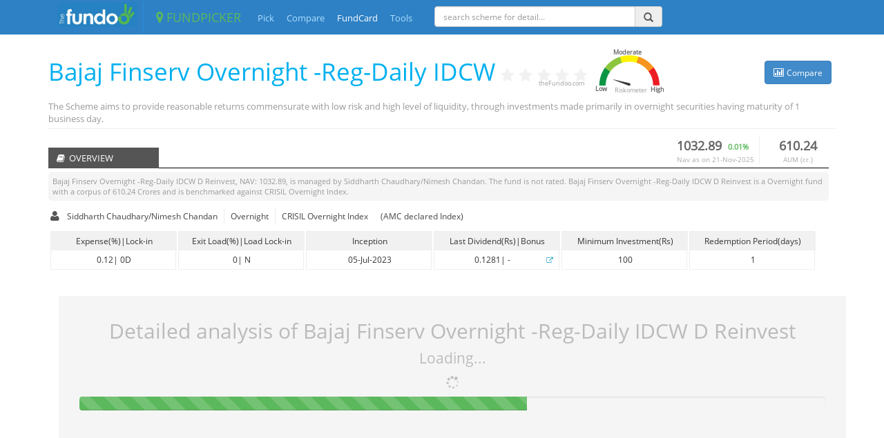

--- FILE ---
content_type: text/html; charset=utf-8
request_url: https://thefundoo.com/FundCard/74176/Bajaj-Finserv-Overnight--Reg-Daily-IDCW-D-Reinvest
body_size: 21508
content:


<!DOCTYPE html PUBLIC "-//W3C//DTD XHTML 1.0 Transitional//EN" "http://www.w3.org/TR/xhtml1/DTD/xhtml1-transitional.dtd">
<html xmlns="http://www.w3.org/1999/xhtml">
<head id="Head1">
    <script type="text/javascript">
        if (document.location.hostname.search("thefundoo.com") !== -1) {

            //google analytics code goes here

            var _gaq = _gaq || [];
            _gaq.push(['_setAccount', 'UA-35789890-1']);
            _gaq.push(['_trackPageview']);

            (function () {
                var ga = document.createElement('script'); ga.type = 'text/javascript'; ga.async = true;
                ga.src = ('https:' == document.location.protocol ? 'https://ssl' : 'http://www') + '.google-analytics.com/ga.js';
                var s = document.getElementsByTagName('script')[0]; s.parentNode.insertBefore(ga, s);
            })();
        }

    </script>
    <meta charset="utf-8" /><meta name="viewport" content="width=device-width, initial-scale=1.0" /><meta http-equiv="X-UA-Compatible" content="IE=9" /><link rel="shortcut icon" href="../../favicon.ico" /><title>
	Bajaj Finserv Overnight -Reg-Daily IDCW D Reinvest analysis. NAV, return, risk and comparison with benchmark and peers.
</title><link href="https://fonts.googleapis.com/css?family=Open+Sans:400|800|300|700|400italic" rel="stylesheet" type="text/css" media="screen" /><link href="../../css/bootstrap.min.css" rel="stylesheet" media="screen" /><link href="https://netdna.bootstrapcdn.com/font-awesome/4.1.0/css/font-awesome.css" rel="stylesheet" media="screen" /><link href="../../css/FP-FundCard-min-20oct15.css" rel="stylesheet" type="text/css" media="screen" /><link href="../../css/bootstrap-select.min.css" rel="stylesheet" type="text/css" media="screen" />
    <!--[if lt IE 9]>
        <script>window.location.replace("Compatibility.html");</script>
    <![endif]-->
    <style type="text/css">
        
    </style>
<meta name="keywords" content="Bajaj Finserv Overnight -Reg-Daily IDCW D Reinvest, Bajaj Finserv Overnight -Reg-Daily IDCW D Reinvest risk, return analysis, Bajaj Finserv Overnight -Reg-Daily IDCW D Reinvest comparison with peers,  mutual fund analysis, mutual fund, return, risk, style analysis, holdings, NAV return, benchmark comparison" /><meta name="description" content="Bajaj Finserv Overnight -Reg-Daily IDCW D Reinvest detail analysis and review. Bajaj Finserv Overnight -Reg-Daily IDCW D Reinvest performance, return and risk analysis. Historical returns, alpha and comparison with index.Bajaj Finserv Overnight -Reg-Daily IDCW D Reinvest  attribution analysis.Return: 4.6%, Risk: 0.4%, Sharpe: -0.01, Beta: -0.05, " /></head>
<body data-spy="scroll" data-target="#navWrapper" data-offset="50">
    <form name="FundCardForm" method="post" action="./Bajaj-Finserv-Overnight--Reg-Daily-IDCW-D-Reinvest" id="FundCardForm">
<div>
<input type="hidden" name="__VIEWSTATE" id="__VIEWSTATE" value="/[base64]/[base64]/PfWqBdRbiP/E89NbmfTisMl++INoo6CrVNwyYRxslw=" />
</div>

<div>

	<input type="hidden" name="__VIEWSTATEGENERATOR" id="__VIEWSTATEGENERATOR" value="F6A78768" />
	<input type="hidden" name="__EVENTVALIDATION" id="__EVENTVALIDATION" value="/wEdABEXbuTpx/5oKKpXjViObcCnyqi5L+OVjNDtZwpSHYRQfkWRQiJw1zXNOtSQzDGaANWNiJbNx/nXbSz0D0YWK4ANsPYzRgwRT82ioI0mHDGA7Abx3qGIXfI3oyelAxkqAxEjLU/0Tu5r9rddI11/n0AOpYabfUweYlcxBfPBItu5JJLz/j9mEee+7e54y1RzD1UNlb53Q70Jsu0EcsvFiHSAsMd6Avux0J0oJ9IY5xRnqrGKeu1+ZHTXholQUGpfx1e0OGWDUDzItP474fYrLRj5BxlpyjPsknW+5ox6y7Q9H/Nj0efp/66H1jbMud5AOdoZVthI34VRt7xMmBxxcs0fI8QMWaPKrwnOrAWjN9wOT4KYUgoEKSA+qUSsPte3rP9/KhkM0l/c2KM6mf66dyNf" />
</div>
    <div class="main-wrapper">
        <div class="overlay" id="overlay">
        </div>
        
        <div class="modaloverlay" id="modaloverlayLoading">
        </div>
        <div id="waitPanel" class="waitPanel">
            <div id="waitContainer">
                <div id="spinner-holder">
                    <div id="spinner-image-holder">
                        <i class="fa fa-spinner fa-spin fa-lg"></i>
                        
                    </div>
                </div>
                <div id="waitText">
                    <h5 id="waitMsg">
                        Loading</h5>
                </div>
            </div>
        </div>
        <div id="PopUpDiv" class="Popup">
            <div class="header">
                <h5 id="msg-header" class="hdr_txt">
                </h5>
            </div>
            <div id="msg-container">
                <h6 id="msg_txt">
                </h6>
            </div>
            <div id="msg-button-holder">
                <div id="msg-btn">
                    <input type="button" class="btn btn-primary" id="btn_ok" value="OK" />
                </div>
            </div>
        </div>
        <!-- nav bar -->
        <div class="top-main-navbar">
            <div class="container">
                <div class="pull-left thefundoo-holder" title="theFundoo.com">
                    <!-- <a class="fundoo-icon" alt="www.theFundoo.com" href="https://www.thefundoo.com"> -->
                        
                        <img src="/images/fundoo_logo.jpg" style="width: 98%;" alt="theFundoo Logo" />
                </div>
                <div class="pull-left">
                    <a class="navbar-brand" href="/FundPicker"><i class="fa fa-map-marker"></i>&nbsp;FUNDPICKER</a>
                </div>
                <!--<div class="collapse navbar-collapse">
        don't collapse -->
                <div class="pull-left FP-menu-holder">
                    <ul class="pull-left FP-menu">
                        <li class="pull-left FP-menu-item"><a href="/FundPicker">Pick</a> </li>
                        <li id="comp-nav-link" class="pull-left FP-menu-item"><a href="/Compare">Compare</a>
                        </li>
                        <li class="pull-left FP-menu-item"><a class="active-menu-link" href="#">FundCard</a>
                        </li>
                        <li class="pull-left FP-menu-item"><a href="/Tools">Tools</a> </li>
                    </ul>
                </div>
                <div id="SchemeSearch" class="pull-left" style="width: 330px; margin: 9px 21px 0 2%;">
                    <div class="input-group input-group-xs">
                        <input id="scheme-search-textbox" type="text" class="form-control" style="height: 30px;
                            font-size: 12px;" placeholder="search scheme for detail..." />
                        <span id="scheme-FP-addon" class="input-group-addon"><i id="search-global-btn" class="glyphicon glyphicon-search">
                        </i></span>
                    </div>
                </div>
                
                
                <div class="pull-right login-section">
                    
                    <div id="login-button-holder" class="login-pad" style="display:none!important">
                        <div class="blue">
                            <a href="#" id="login-button" title="">Login</a> |<a href="#" title="" id="signup-button">Signup</a></div>
                    </div>
                    <ul id="logged-in-driver" class="nav navbar-nav login-nav-holder hidden">
                        <li id="login-nav-main" class="pull-right dropdown"><a id="LoginName-button" class="dropdown-toggle login-nav"
                            data-toggle="dropdown" href="#">
                            
                        </a>
                            <ul class="dropdown-menu dropdown-dark pull-right">
                                
                                <li class="hidden">
                                    <div id="settings-button" class="account-dropdown-item clearfix">
                                        <span class="glyphicon glyphicon-user pull-left"></span><span class="account-dropdown-item-text">
                                            Account Settings </span>
                                    </div>
                                </li>
                                <li>
                                    <div id="logout-button" class="account-dropdown-item clearfix">
                                        <span class="glyphicon glyphicon-log-out pull-left"></span><span class="account-dropdown-item-text">
                                            SignOut </span>
                                    </div>
                                </li>
                            </ul>
                        </li>
                    </ul>
                </div>
                <!--nav-collapse -->
                
            </div>
        </div>
        <div class="main-card-content">
            <div class="container">
                <div id="main-content" class="">
                    
                    <div class="clearbth top-row" itemscope="" itemtype="https://data-vocabulary.org/Review">
                        <div class="fundcard-nav-new" id="navWrapper">
                            <div class="pull-left fc-nav-item-name" id="myNav">
                                <h3 id="FC_Fund_Name" class="fund-name" itemprop="itemreviewed">Bajaj Finserv Overnight -Reg-Daily IDCW </h3>
                            </div>
                            <div id="FC_overview_grade" class="pull-left circle-size">
                            </div>
                            <div class="pull-left">
                                <span id="FP_rating" itemprop="rating" style="font-size: 6px; color: #fff;"></span>
                                <div itemprop="reviewer" style="font-size: 9px; color: #999; margin-top: 45px; margin-left: -77px;">
                                    theFundoo.com</div>
                            </div>
                            <div class="pull-left low-risk-text riskometer-class hidden" style="">
                                Low</div>
                            <div class="pull-left">
                                <div class="moderate-risk-text riskometer-class hidden" style="">Moderate</div>
                                <div id="FC_SEBI_Color" class="pull-left sebi_color_box">
                                </div>
                                <div id="SEBI_risk_title" class="hidden sebi-risk-title" style="">
                                    Riskometer</div>
                            </div>
                            <div class="pull-left high-risk-text riskometer-class hidden" style="">
                                High</div>
                            <div id="ColorPopup" class="clearbth">
                                <div id="ColorContent" class="hidden">
                                    <div class='pull-left popup-row1'>
                                    </div>
                                    <div class='pull-left popup-text-setup'>
                                        Investors understand that their principal will be at low risk.</div>
                                    <div class='clearbth pull-left popup-row2'>
                                    </div>
                                    <div class='pull-left popup-text-setup'>
                                        Investors understand that their principal will be at medium risk.</div>
                                    <div class='clearbth pull-left popup-row3'>
                                    </div>
                                    <div class='pull-left popup-text-setup'>
                                        Investors understand that their principal will be at high risk.</div>
                                </div>
                                <div id="RiskometerContent" class="clearbth hidden">
                                    <div class='pull-left riskpopup-row1'>
                                    </div>
                                    <div class='pull-left popup-text-setup'>
                                        Principal at low risk.</div>
                                    <div class='clearbth pull-left riskpopup-row2'>
                                    </div>
                                    <div class='pull-left popup-text-setup'>
                                        Principal at moderately low risk.</div>
                                    <div class='clearbth pull-left riskpopup-row3'>
                                    </div>
                                    <div class='pull-left popup-text-setup'>
                                        Principal at moderate risk.</div>
                                    <div class='clearbth pull-left riskpopup-row4'>
                                    </div>
                                    <div class='pull-left popup-text-setup'>
                                        Principal at moderately high risk.</div>
                                    <div class='clearbth pull-left riskpopup-row5'>
                                    </div>
                                    <div class='pull-left popup-text-setup'>
                                        Principal at high risk.</div>
                                </div>
                            </div>
                            <div class="pull-right right-corner-box">
                                
                                <button type="button" class="compare-link btn btn-primary " id="btn_compare">
                                    <span class="fa fa-bar-chart-o"></span>&nbsp;<small>Compare </small>
                                </button>
                                <button id="btn_pdf" type="button" class="email-save-export-link btn btn-primary hidden">
                                    <span class="fa fa-download export-pdf"></span>&nbsp;<small class="export-pdf">Export
                                    </small>
                                </button>
                            </div>
                            
                        </div>
                    </div>
                    <div id="FC_objective" class="obj-text">
                    </div>
                    <div class="line-box-ov">
                    </div>
                    <div id="FC-overview-section" class="clearbth point-holder-overview">
                        <div class="pull-right aum-nav-box">
                            <div class="pull-right div_aum">
                                <div id="FC_Fund_AUM" class="text-center fund-nav-title-top">610.24</div>
                                <div class="text-center top-expl-text">
                                    AUM (cr.)</div>
                            </div>
                            <div class="pull-right div_nav">
                                <div id="FC_Fund_NAV" class="pull-left fund-nav-title-top" style="">1032.89</div>
                                <small id="FC_NAV_change" class="pull-left nav_change">1%</small>
                                <div class="clearbth top-expl-text">
                                    Nav as on <span id="FC_NAV_Date"></span>
                                </div>
                            </div>
                        </div>
                        <div class="card-holder holder-line overview-space">
                            <h4>
                                <div class="overview-title">
                                    <i class="fa fa-book"></i>&nbsp; OVERVIEW
                                </div>
                            </h4>
                        </div>
                        <div class="clearbth back-text box-content-1130 margin-top-5 margin-bottom-6">
                            <span id="overview_scheme_name">Bajaj Finserv Overnight -Reg-Daily IDCW D Reinvest</span>, NAV:&nbsp;<span id="overview_fund_NAV">1032.89</span>, is managed by&nbsp;<span id="overview_Manager">Siddharth Chaudhary/Nimesh Chandan</span>.
                            The fund is&nbsp;<span id="overview_return_rating">not rated</span>. <span id="overview_2_scheme_name">Bajaj Finserv Overnight -Reg-Daily IDCW D Reinvest</span>&nbsp;is a <span id="overview_fund_category">Overnight</span>&nbsp;fund with a corpus of&nbsp;<span id="overview_fund_AUM">610.24</span>&nbsp;Crores and is benchmarked against&nbsp;<span id="overview_scheme_index">CRISIL Overnight Index</span>.
                            
                        </div>
                        <div id="FC-overview-content" class="clearfix card-content overtop-margin">
                            <div class="clearfix fund-bio-holder">
                                <div class="clearfix total-overview-list">
                                    <div class="pull-left fm-icon">
                                        <i class="pull-left fa fa-user fa-lg"></i>&nbsp;
                                    </div>
                                    <div id="FC_FM_Name" class="pull-left fund-bio-content content-first">Siddharth Chaudhary/Nimesh Chandan</div>
                                    <div id="FC_Fund_Category" class="pull-left fund-bio-content">Overnight</div>
                                    <div id="FC_Fund_Index_Name" class="pull-left fund-bio-content content-last">CRISIL Overnight Index</div> <span class="pull-left fund-bio-content content-last"> (AMC declared Index)<span>
                                    
                                </div>
                            </div>
                            <div class="clearfix">
                                
                                <div class="pull-left return-box-ov border-outline">
                                    <div class="pull-left o-return-name-ov">
                                        Expense(%)|Lock-in</div>
                                    <div id="FC-Fund-Exp-Exit" class="clearbth pull-left o-return-attr-ov text-center">
                                        <span id="FC_Fund_Exp">0.12</span>| <span id="FC_Lock_in">0</span>
                                    </div>
                                </div>
                                <div class="pull-left return-box-ov border-outline">
                                    <div class="pull-left o-return-name-ov">
                                        Exit Load(%)|Load Lock-in</div>
                                    <div id="FC_Fund_Exit_Load" class="pull-left o-return-attr-ov">
                                        <span id="FC_Fund_Exit">0</span>| <span id="FC_Load_Lock">N</span>
                                    </div>
                                </div>
                                <div class="pull-left return-box-ov border-outline">
                                    <div class="pull-left o-return-name-ov">
                                        Inception</div>
                                    <div id="FC_Fund_Inception" class="pull-left o-return-attr-ov" style="min-height: 27px;">05-Jul-2023</div>
                                </div>
                                <div class="pull-left return-box-ov border-outline">
                                    <div class="pull-left o-return-name-ov">
                                        Last Dividend(Rs)|Bonus</div>
                                    <div id="FC-Fund-Div-Bonus" class="pull-left o-return-attr-ov">
                                        <span id="FC_Dividend">0.1281</span>| <span id="FC_Bonus">
                                        </span><span id="span_history" class="pull-right" title="View History"><i class="small-fa fa fa-external-link">
                                        </i></span>
                                    </div>
                                </div>
                                <div class="pull-left return-box-ov border-outline">
                                    <div class="pull-left o-return-name-ov">
                                        Minimum Investment(Rs)</div>
                                    <div id="FC_Fund_Min_Invest" class="pull-left o-return-attr-ov">100</div>
                                </div>
                                <div class="pull-left return-box-ov border-outline">
                                    <div class="pull-left o-return-name-ov">
                                        Redemption Period(days)</div>
                                    <div id="FC_Fund_Redeem" class=" pull-left o-return-attr-ov" style="min-height: 27px;">1</div>
                                </div>
                            </div>
                            
                            <div id="FundCard_Performance" class="clearfix fund-rating-holder hide_section hidden">
                                <div class="pull-left margin-top-15 title-o-para">
                                    <div class="pull-left">
                                        <h5>
                                            <i class="pull-left fa fa-key"></i>
                                            <div class="pull-left">
                                                GRADING ON KEY PARAMETERS</div>
                                        </h5>
                                    </div>
                                </div>
                                <div class="clearbth pull-left margin-top-5">
                                    <div class="pull-left para-box border-outline">
                                        <div class="pull-left o-para-name">
                                            Performance</div>
                                        <div id="FC_Fund_Perform" class="clearbth pull-left o-para-attr">
                                        </div>
                                    </div>
                                    <div class="pull-left para-box border-outline grade-margin-left">
                                        <div class="pull-left o-para-name">
                                            Risk</div>
                                        <div id="FC_Fund_Risk" class="clearbth pull-left o-para-attr">
                                        </div>
                                    </div>
                                    <div class="pull-left para-box border-outline grade-margin-left">
                                        <div class="pull-left o-para-name">
                                            Style</div>
                                        <div id="FC_Fund_Style" class="clearbth pull-left o-para-attr">
                                        </div>
                                    </div>
                                    <div class="pull-left para-box border-outline grade-margin-left">
                                        <div class="pull-left o-para-name">
                                            Diversification</div>
                                        <div id="FC_Fund_Diverse" class="clearbth pull-left o-para-attr">
                                        </div>
                                    </div>
                                    <div class="pull-left para-box border-outline grade-margin-left">
                                        <div class="pull-left o-para-name">
                                            Consistency</div>
                                        <div id="FC_Fund_Consist" class="clearbth pull-left o-para-attr">
                                        </div>
                                    </div>
                                    <div class="pull-left para-box border-outline grade-margin-left">
                                        <div class="pull-left o-para-name">
                                            Quality</div>
                                        <div id="FC_Fund_Quality" class="clearbth pull-left o-para-attr">
                                        </div>
                                    </div>
                                </div>
                            </div>
                        </div>
                    </div>
                    <div id="FC-perform-section" class="clearbth point-holder hide_section hidden">
                        <div class="card-holder holder-line">
                            <h4>
                                <div class="overview-title">
                                    <i class="fa fa-pencil-square-o"></i>&nbsp; PERFORMANCE</div>
                            </h4>
                        </div>
                        <div id="FC-perform-content" class="clearfix card-content">
                            <div id="returns-row" class="clearbth">
                                <div class="risk-return-m-title-returns">
                                    <i class="pull-left fa fa-lg fa-trophy "></i>
                                    <div class="pull-left title-span">
                                        RETURNS [compared to peers]
                                    </div>
                                    <div class="pull-right font-11 italic-note" style="font-weight: normal;">
                                        * Annualized returns are displayed for 1 year and above.</div>
                                </div>
                                <div class="clearbth">
                                    <div id="returns-section" class="back-text margin-top-5 margin-bottom-6">
                                        <span id="sectional_scheme_name">ABC</span>&nbsp;is given&nbsp;<span id="returns-rating-2yr">
                                        </span>&nbsp;rating compared to its peers on the basis of 2 years returns. The return
                                        of&nbsp;<span id="returns-section_scheme_name">ABC</span>&nbsp;along with the minimum,
                                        maximum return of the category is shown in below section. The percentage at the
                                        top right corner of the bar is the selected fund's return and the bottom-left and
                                        bottom-right percentages are the minimum and maximum return of funds in same category.
                                        Returns are depicted for 6 months, 1year, 2 years, 3 years and 5 years.</div>
                                    <div class="grid-legend-container">
                                        <div class="pull-left grid-legend">
                                            <div class="pull-left grid-grade-legend-text">
                                                <small>Worst</small></div>
                                            <div class="pull-left grid-grade-legend grade-1">
                                                <i class='fa fa-circle'></i>
                                            </div>
                                            <div class="pull-left grid-grade-legend grade-2">
                                                <i class='fa fa-circle'></i>
                                            </div>
                                            <div class="pull-left grid-grade-legend grade-3">
                                                <i class='fa fa-circle'></i>
                                            </div>
                                            <div class="pull-left grid-grade-legend grade-4">
                                                <i class='fa fa-circle'></i>
                                            </div>
                                            <div class="pull-left grid-grade-legend grade-5">
                                                <i class='fa fa-circle'></i>
                                            </div>
                                            <div class="pull-left grid-grade-legend-text">
                                                <small>Best</small></div>
                                        </div>
                                        <div class="pull-left grid-grade-expl">
                                            <div class="grid-grade-legend-text">
                                                <small>Funds are bucketed on various parameters with respect to other funds in their
                                                    category.</small>
                                            </div>
                                        </div>
                                    </div>
                                    <div class="clearbth pull-left return-box border-outline">
                                        <div id="returns_title_box_6m" class="pull-left o-return-name">
                                            6 months
                                            <div id="return_title_box_6m_val" class="return_box_val">
                                            </div>
                                        </div>
                                        <div id="returns_box_6m" class=" pull-left o-return-attr">
                                            <div class="stat-widget clearbth">
                                                
                                                <div id="RAPM-returns-6m" class="return-scale-container clearbth">
                                                    <!-- This width is calculated based on left-right divs and filled portions -->
                                                    <!-- if val>=0| neg-width + pos-width * green-bar-width -->
                                                    <!-- if val<0| neg-width * (1-neg-bar-width) -->
                                                    <div id="RAPM-return-val-6m" class="return-val clearbth">
                                                    </div>
                                                    <div class="clearbth" width="100%">
                                                        <div id="RAPM-min-width-6m" class="return-bar-container-left pull-left">
                                                            <div id="RAPM-min-return-6m" class="return-bar-red pull-right">
                                                            </div>
                                                        </div>
                                                        <div id="RAPM-max-width-6m" class="return-bar-container-right pull-left">
                                                            <div id="RAPM-max-return-6m" class="return-bar-green pull-left">
                                                            </div>
                                                        </div>
                                                    </div>
                                                    <div>
                                                        <div class="return-bar-labels pull-left">
                                                            <small id="RAPM-min-val-6m" class="pull-left expl-text-color"></small>
                                                        </div>
                                                        <div class="return-bar-labels pull-right">
                                                            <small id="RAPM-max-val-6m" class="pull-right expl-text-color"></small>
                                                        </div>
                                                    </div>
                                                </div>
                                            </div>
                                        </div>
                                    </div>
                                    <div class="pull-left return-box border-outline">
                                        <div id="returns_title_box_1y" class="pull-left o-return-name">
                                            1 year
                                            <div id="return_title_box_1y_val" class="return_box_val">
                                            </div>
                                        </div>
                                        <div id="returns_box_1y" class="clearbth pull-left o-return-attr">
                                            <div class="stat-widget clearbth">
                                                
                                                <div id="RAPM-returns-1y" class="return-scale-container clearbth">
                                                    <!-- This width is calculated based on left-right divs and filled portions -->
                                                    <!-- if val>=0| neg-width + pos-width * green-bar-width -->
                                                    <!-- if val<0| neg-width * (1-neg-bar-width) -->
                                                    <div id="RAPM-return-val-1y" class="return-val clearbth">
                                                    </div>
                                                    <div class="clearbth" width="100%">
                                                        <div id="RAPM-min-width-1y" class="return-bar-container-left pull-left">
                                                            <div id="RAPM-min-return-1y" class="return-bar-red pull-right">
                                                            </div>
                                                        </div>
                                                        <div id="RAPM-max-width-1y" class="return-bar-container-right pull-left">
                                                            <div id="RAPM-max-return-1y" class="return-bar-green pull-left">
                                                            </div>
                                                        </div>
                                                    </div>
                                                    <div>
                                                        <div class="return-bar-labels pull-left">
                                                            <small id="RAPM-min-val-1y" class="pull-left expl-text-color"></small>
                                                        </div>
                                                        <div class="return-bar-labels pull-right">
                                                            <small id="RAPM-max-val-1y" class="pull-right expl-text-color"></small>
                                                        </div>
                                                    </div>
                                                </div>
                                            </div>
                                        </div>
                                    </div>
                                    <div class="pull-left return-box border-outline">
                                        <div id="returns_title_box_2y" class="pull-left o-return-name">
                                            2 years
                                            <div id="return_title_box_2y_val" class="return_box_val">
                                            </div>
                                        </div>
                                        <div id="returns_box_2y" class="pull-left o-return-attr">
                                            <div class="stat-widget clearbth">
                                                
                                                <div id="RAPM-returns-2y" class="return-scale-container clearbth">
                                                    <!-- This width is calculated based on left-right divs and filled portions -->
                                                    <!-- if val>=0| neg-width + pos-width * green-bar-width -->
                                                    <!-- if val<0| neg-width * (1-neg-bar-width) -->
                                                    <div id="RAPM-return-val-2y" class="return-val clearbth">
                                                    </div>
                                                    <div class="clearbth" width="100%">
                                                        <div id="RAPM-min-width-2y" class="return-bar-container-left pull-left">
                                                            <div id="RAPM-min-return-2y" class="return-bar-red pull-right">
                                                            </div>
                                                        </div>
                                                        <div id="RAPM-max-width-2y" class="return-bar-container-right pull-left">
                                                            <div id="RAPM-max-return-2y" class="return-bar-green pull-left">
                                                            </div>
                                                        </div>
                                                    </div>
                                                    <div>
                                                        <div class="return-bar-labels pull-left">
                                                            <small id="RAPM-min-val-2y" class="pull-left expl-text-color"></small>
                                                        </div>
                                                        <div class="return-bar-labels pull-right">
                                                            <small id="RAPM-max-val-2y" class="pull-right expl-text-color"></small>
                                                        </div>
                                                    </div>
                                                </div>
                                            </div>
                                        </div>
                                    </div>
                                    <div class="pull-left return-box border-outline">
                                        <div id="returns_title_box_3y" class="pull-left o-return-name">
                                            3 years
                                            <div id="return_title_box_3y_val" class="return_box_val">
                                            </div>
                                        </div>
                                        <div id="returns_box_3y" class="pull-left o-return-attr">
                                            <div class="stat-widget clearbth">
                                                
                                                <div id="RAPM-returns-3y" class="return-scale-container clearbth">
                                                    <!-- This width is calculated based on left-right divs and filled portions -->
                                                    <!-- if val>=0| neg-width + pos-width * green-bar-width -->
                                                    <!-- if val<0| neg-width * (1-neg-bar-width) -->
                                                    <div id="RAPM-return-val-3y" class="return-val clearbth">
                                                    </div>
                                                    <div class="clearbth" width="100%">
                                                        <div id="RAPM-min-width-3y" class="return-bar-container-left pull-left">
                                                            <div id="RAPM-min-return-3y" class="return-bar-red pull-right">
                                                            </div>
                                                        </div>
                                                        <div id="RAPM-max-width-3y" class="return-bar-container-right pull-left">
                                                            <div id="RAPM-max-return-3y" class="return-bar-green pull-left">
                                                            </div>
                                                        </div>
                                                    </div>
                                                    <div>
                                                        <div class="return-bar-labels pull-left">
                                                            <small id="RAPM-min-val-3y" class="pull-left expl-text-color"></small>
                                                        </div>
                                                        <div class="return-bar-labels pull-right">
                                                            <small id="RAPM-max-val-3y" class="pull-right expl-text-color"></small>
                                                        </div>
                                                    </div>
                                                </div>
                                            </div>
                                        </div>
                                    </div>
                                    <div class="pull-left return-box border-outline">
                                        <div id="returns_title_box_5y" class="pull-left o-return-name">
                                            5 years
                                            <div id="return_title_box_5y_val" class="return_box_val">
                                            </div>
                                        </div>
                                        <div id="returns_box_5y" class="pull-left o-return-attr">
                                            <div class="stat-widget clearbth">
                                                
                                                <div id="RAPM-returns-5y" class="return-scale-container clearbth">
                                                    <!-- This width is calculated based on left-right divs and filled portions -->
                                                    <!-- if val>=0| neg-width + pos-width * green-bar-width -->
                                                    <!-- if val<0| neg-width * (1-neg-bar-width) -->
                                                    <div id="RAPM-return-val-5y" class="return-val clearbth">
                                                    </div>
                                                    <div class="clearbth" width="100%">
                                                        <div id="RAPM-min-width-5y" class="return-bar-container-left pull-left">
                                                            <div id="RAPM-min-return-5y" class="return-bar-red pull-right">
                                                            </div>
                                                        </div>
                                                        <div id="RAPM-max-width-5y" class="return-bar-container-right pull-left">
                                                            <div id="RAPM-max-return-5y" class="return-bar-green pull-left">
                                                            </div>
                                                        </div>
                                                    </div>
                                                    <div>
                                                        <div class="return-bar-labels pull-left">
                                                            <small id="RAPM-min-val-5y" class="pull-left expl-text-color"></small>
                                                        </div>
                                                        <div class="return-bar-labels pull-right">
                                                            <small id="RAPM-max-val-5y" class="pull-right expl-text-color"></small>
                                                        </div>
                                                    </div>
                                                </div>
                                            </div>
                                        </div>
                                    </div>
                                </div>
                            </div>
                            <div id="FC-Risk-Return-section" class="clearfix outer-contain">
                                <div id="FC-Risk-Return-matrix-section" class="pull-left width-60-card">
                                    <div class="risk-return-m-title">
                                        <i class="pull-left fa fa-lg fa-life-ring"></i>
                                        <div class="pull-left title-span">
                                            RISK RETURN MATRIX</div>
                                    </div>
                                    <div id="risk-map-section-expl" class="pull-left back-text margin-left-10 margin-top-5 box-content-570 margin-bottom-6">
                                        Below scatter plot gives position of&nbsp;<span id="risk-map_scheme_name">ABC</span>&nbsp;
                                        among its peers (funds of same category) . The selected fund is marked in green
                                        color. The size of the circle depicts the AUM of the fund. Funds with Age lower
                                        than 2 years are not plotted.</div>
                                    <div id="FC-RR-Matrix" class="pull-left rr-matrix border-chart-container">
                                    </div>
                                    
                                </div>
                                <div id="FC-Risk-Return-stats-section" class="pull-left width-40-card">
                                    <div class="risk-return-m-title">
                                        <i class="pull-left fa fa-lg fa-table "></i>
                                        <div class="pull-left title-span">
                                            RISK RETURN STATISTICS (<span id="stats-duration"></span>)</div>
                                    </div>
                                    <div id="risk-stats-section-expl" class="pull-left back-text margin-left-10 box-content-490 margin-top-5 margin-bottom-6">
                                        True North: The table shows the performance snaphot of&nbsp;<span id="risk-stats_scheme_name">
                                            ABC</span>'s return, risk and risk-adjusted-performance. The statistics are
                                        compared with &nbsp;<span id="risk-stats_idx_name">index</span>&nbsp; to provide
                                        a complete view.
                                    </div>
                                    <div id="FC-RRS-content" class="pull-left">
                                        <div id="risk-table">
                                            <div class="card-stats-row first-row">
                                                <div class="stat-block">
                                                    STATISTIC
                                                </div>
                                                <div class="fund">
                                                    FUND</div>
                                                <div class="index">
                                                    INDEX</div>
                                            </div>
                                            <div class="card-stats-risk-row">
                                                <div class="stat-block">
                                                    Return <span id="stats_return_rating" class="pull-right margin-right-15"></span>
                                                </div>
                                                <div id="FC_RAPM_fund_return" class="fund">
                                                </div>
                                                <div class="index" id="FC_RAPM_index_return">
                                                </div>
                                                <div class="card-tick-risk-table" id="FC_RAPM_return_tick">
                                                </div>
                                            </div>
                                            <div class="card-stats-risk-row">
                                                <div class="stat-block">
                                                    Alpha <span id="stats_alpha_rating" class="pull-right margin-right-15"></span>
                                                </div>
                                                <div class="fund" id="FC_RAPM_fund_alpha">
                                                </div>
                                                <div class="index" id="FC_RAPM_index_alpha">
                                                </div>
                                                <div class="card-tick-risk-table" id="FC_RAPM_alpha_tick">
                                                </div>
                                            </div>
                                            <div class="card-stats-risk-row">
                                                <div class="stat-block">
                                                    Active Risk <span id="stats_active_risk_rating" class="pull-right margin-right-15">
                                                    </span>
                                                </div>
                                                <div class="fund" id="FC_RAPM_fund_risk">
                                                </div>
                                                <div class="index" id="FC_RAPM_index_risk">
                                                </div>
                                                <div class="card-tick-risk-table" id="FC_RAPM_risk_tick ">
                                                </div>
                                            </div>
                                            <div class="card-stats-risk-row">
                                                <div class="stat-block">
                                                    Volatility <span id="stats_volatility_rating" class="pull-right margin-right-15">
                                                    </span>
                                                </div>
                                                <div id="FC_RAPM_fund_volatile" class="fund">
                                                </div>
                                                <div class="index" id="FC_RAPM_index_volatile">
                                                </div>
                                                <div class="card-tick-risk-table" id="FC_RAPM_volatile_tick">
                                                </div>
                                            </div>
                                            <div class="card-stats-risk-row">
                                                <div class="stat-block">
                                                    Beta <span id="stats_beta_rating" class="pull-right margin-right-15"></span>
                                                </div>
                                                <div id="FC_RAPM_fund_beta" class="fund">
                                                </div>
                                                <div class="index" id="FC_RAPM_index_beta">
                                                </div>
                                                <div class="card-tick-risk-table" id="FC_RAPM_beta_tick">
                                                </div>
                                            </div>
                                            <div class="card-stats-risk-row">
                                                <div class="stat-block">
                                                    Jensen Alpha <span id="stats_jensen_alpha_rating" class="pull-right margin-right-15">
                                                    </span>
                                                </div>
                                                <div class="fund" id="FC_RAPM_fund_jensenAlpha">
                                                </div>
                                                <div class="index" id="FC_RAPM_index_jensenAlpha">
                                                </div>
                                                <div class="card-tick-risk-table" id="FC_RAPM_jensenAlpha_tick">
                                                </div>
                                            </div>
                                            <div class="card-stats-risk-row">
                                                <div class="stat-block">
                                                    Sharpe Ratio <span id="stats_sharpe_ratio_rating" class="pull-right margin-right-15"></span>
                                                </div>
                                                <div id="FC_RAPM_fund_sharpe" class="fund">
                                                </div>
                                                <div class="index" id="FC_RAPM_index_sharpe">
                                                </div>
                                                <div class="card-tick-risk-table" id="FC_RAPM_sharpe_tick">
                                                </div>
                                            </div>
                                            <div class="card-stats-risk-row">
                                                <div class="stat-block">
                                                    Treynor Ratio <span id="stats_treynor_ratio_rating" class="pull-right margin-right-15">
                                                    </span>
                                                </div>
                                                <div class="fund" id="FC_RAPM_fund_treynor">
                                                </div>
                                                <div class="index" id="FC_RAPM_index_treynor">
                                                </div>
                                                <div class="card-tick-risk-table" id="FC_RAPM_treynor_tick">
                                                </div>
                                            </div>
                                            <div class="card-stats-risk-row">
                                                <div class="stat-block">
                                                    Information Ratio <span id="stats_information_ratio_rating" class="pull-right margin-right-15">
                                                    </span>
                                                </div>
                                                <div class="fund" id="FC_RAPM_fund_inform">
                                                </div>
                                                <div class="index" id="FC_RAPM_index_inform">
                                                </div>
                                                <div class="card-tick-risk-table" id="FC_RAPM_inform_tick">
                                                </div>
                                            </div>
                                            <div class="card-stats-risk-row">
                                                <div class="stat-block">
                                                    Sortino Ratio <span id="stats_sortino_ratio_rating" class="pull-right margin-right-15">
                                                    </span>
                                                </div>
                                                <div class="fund" id="FC_RAPM_fund_sortino">
                                                </div>
                                                <div class="index" id="FC_RAPM_index_sortino">
                                                </div>
                                                <div class="card-tick-risk-table" id="FC_RAPM_sortino_tick">
                                                </div>
                                            </div>
                                        </div>
                                    </div>
                                </div>
                            </div>
                            <div id="FC-NAV-section" class="clearbth nav-trend-holder " style="margin-top: 75px;">
                                <div id="FC-NAV-title" class="card-nav-chart">
                                    <div class="pull-left nav-m-title">
                                        <i class="pull-left fa fa-lg fa-signal "></i>
                                        <div class="pull-left title-span">
                                            NAV MOVEMENT</div>
                                    </div>
                                    <div class="support-title pull-left">
                                        <div class="pull-left italic-note">
                                            ** NAV Chart available for primary schemes only
                                        </div>
                                    </div>
                                </div>
                                <div class="clearfix back-text margin-top-5 margin-bottom-6">
                                    Nav movement shows Nav and Index price of&nbsp;<span id="nav-movement_scheme_name">ABC</span>&nbsp;
                                    since inception. The Scrollbar at the bottom allows user to select range in which
                                    he wishes to view the plot.
                                </div>
                                
                                <div id="FC-NAV-chart" class="clearfix nav-fc-chart border-chart-container">
                                    
                                </div>
                            </div>
                            <div id="FC-Rolling-Returns-section" class="clearbth rolling-return-holder">
                                <div id="FC-Rolling-returns" class="margin-top-5">
                                    <div class="rolling-ret-header-line">
                                        <div class="pull-left rolling-return-m-title">
                                            <i class="pull-left fa fa-lg fa-tachometer "></i>
                                            <div class="pull-left title-span">
                                                ROLLING ALPHA</div>
                                        </div>
                                        <div class="pull-left roll-legend">
                                            <div class="pull-left">
                                                <i class="pull-left fa fa-square margin-right-5 padd-top-3 fund-color"></i>
                                                <div id="roll-return-legend-fund-name" class="pull-left fund-color margin-left-5">
                                                </div>
                                            </div>
                                            <div class="pull-left">
                                                <div id="roll-return-legend-index-name" class="pull-left index-color margin-left-10">
                                                </div>
                                                
                                            </div>
                                        </div>
                                    </div>
                                    <div class="back-text box-content-1115 margin-top-5 margin-bottom-6">
                                        Rolling Alpha section shows consistency of&nbsp;<span id="roll-alpha_scheme_name">ABC</span>&nbsp;
                                        in generating out-performance. It helps the user to make decisions of investment
                                        on the basis of fund's monthly, quarterly, half-yearly and annual out performance.
                                    </div>
                                    <div class="clearbth">
                                        <div id="box-1" class="rolling-box-row">
                                            <div class="pull-left roll-box-each ">
                                                <div class="">
                                                    <div id="M1_title" class="month-return-title">
                                                        Monthly Alpha
                                                    </div>
                                                </div>
                                                <div class="clearbth">
                                                    <div id="FC-Monthly-Returns" class="roll-chart-space border-chart-container">
                                                    </div>
                                                </div>
                                            </div>
                                            <div class="pull-right roll-box-each">
                                                <div class="">
                                                    <div id="M3_title" class="month-return-title">
                                                        Quarterly Alpha
                                                    </div>
                                                </div>
                                                <div class="clearbth">
                                                    <div id="FC-Quarterly-Returns" class="roll-chart-space border-chart-container">
                                                    </div>
                                                </div>
                                            </div>
                                        </div>
                                        <div id="box-2" class="clearfix rolling-box-row">
                                            <div class="pull-left roll-box-each">
                                                <div>
                                                    <div id="M6_title" class="month-return-title">
                                                        Half Yearly Alpha
                                                    </div>
                                                </div>
                                                <div class="clearbth">
                                                    <div id="FC-HalfYearly-Returns" class="roll-chart-space border-chart-container">
                                                    </div>
                                                </div>
                                            </div>
                                            <div class="pull-right roll-box-each ">
                                                <div class="">
                                                    <div id="M12_title" class="month-return-title">
                                                        Yearly Alpha
                                                    </div>
                                                </div>
                                                <div class="clearbth">
                                                    <div id="FC-Yearly-Returns" class="roll-chart-space border-chart-container">
                                                    </div>
                                                </div>
                                            </div>
                                        </div>
                                        <div id="box-3" class="clearfix rolling-box-row">
                                            <div class="pull-left roll-box-each">
                                                <div>
                                                    <div id="M3Y_title" class="month-return-title">
                                                        3 Year Alpha
                                                    </div>
                                                </div>
                                                <div class="clearbth">
                                                    <div id="FC-3Yearly-Returns" class="roll-chart-space border-chart-container">
                                                    </div>
                                                </div>
                                            </div>
                                            <div class="pull-right roll-box-each ">
                                                <div class="">
                                                    <div id="M5Y_title" class="month-return-title">
                                                        5 Year Alpha
                                                    </div>
                                                </div>
                                                <div class="clearbth">
                                                    <div id="FC-5Yearly-Returns" class="roll-chart-space border-chart-container">
                                                    </div>
                                                </div>
                                            </div>
                                        </div>
                                    </div>
                                </div>
                            </div>
                            <div class="clearbth">
                                <div id="historic-row-2" class="clearfix perform-box-row-4">
                                    <div id="FC-Historical-section" class="width-60-historic pull-left">
                                        <div class="clearfix">
                                            <div class="risk-return-m-title">
                                                <i class="pull-left fa fa-lg fa-bar-chart-o "></i>
                                                <div class="pull-left title-span">
                                                    HISTORICAL PERFORMANCE</div>
                                            </div>
                                        </div>
                                        <div id="historic-section" class="back-text margin-top-5 box-content-600 margin-bottom-6">
                                            A comparative chart showing performance of&nbsp;<span id="historic-section_scheme_name">ABC</span>&nbsp;
                                            against its &nbsp;<span id="historic-section_idx_name">index</span>&nbsp;. It is
                                            depicted over 1 month, 3 months, 6 months, 1 year and so on along with Year-to-date
                                            comparison for complete historical analysis.
                                        </div>
                                        <div id="FC-Historical-Chart" class="clearbth historical-perform-chart border-chart-container">
                                        </div>
                                    </div>
                                    <div id="FC-FM-section" class="width-40-FM pull-right ">
                                        <div class="clearfix">
                                            <div class="risk-return-m-title">
                                                <i class="pull-left fa fa-lg fa-table"></i>
                                                <div class="pull-left title-span">
                                                    FUND MANAGER PERFORMANCE</div>
                                            </div>
                                        </div>
                                        <div class="clearbth">
                                            <div id="fm-section" class="back-text margin-top-5 box-content-490 margin-bottom-6">
                                                The whole point of investing in a fund is to leave the investment management function
                                                to the professionals. The skills of Fund Manager handling&nbsp;<span id="fm-section_scheme_name">
                                                    ABC</span>&nbsp;is shown in the table.
                                            </div>
                                            
                                            <div id="FC-manager-performance">
                                                <div id="manager-perform-table">
                                                    <div class="card-manage-row first-row">
                                                        <div class="manage-stat-block">
                                                            STATISTIC
                                                        </div>
                                                        <div class="manage-fund">
                                                            FUND</div>
                                                        <div class="manage-index">
                                                            INDEX</div>
                                                    </div>
                                                    <div class="card-manage-row">
                                                        <div class="manage-stat-block">
                                                            Return
                                                        </div>
                                                        <div id="fc-fm-fund-return" class="manage-fund">
                                                        </div>
                                                        <div id="fc-fm-index-return" class="manage-index">
                                                        </div>
                                                        <div id="fm-return-tick" class="card-tick-manage-table">
                                                        </div>
                                                    </div>
                                                    <div class="card-manage-row">
                                                        <div class="manage-stat-block">
                                                            Alpha
                                                        </div>
                                                        <div id="fc-fm-fund-alpha" class="manage-fund">
                                                        </div>
                                                        <div id="fc-fm-index-alpha" class="manage-index">
                                                        </div>
                                                        <div id="fm-alpha-tick" class="card-tick-manage-table">
                                                        </div>
                                                    </div>
                                                    <div class="card-manage-row">
                                                        <div class="manage-stat-block">
                                                            Active Risk
                                                        </div>
                                                        <div id="fc-fm-active-risk" class="manage-fund">
                                                        </div>
                                                        <div class="manage-index">
                                                        </div>
                                                        <div id="fm-risk-tick" class="card-tick-manage-table">
                                                        </div>
                                                    </div>
                                                    <div class="card-manage-row">
                                                        <div class="manage-stat-block">
                                                            Volatility
                                                        </div>
                                                        <div id="fc-fm-fund-volatile" class="manage-fund">
                                                        </div>
                                                        <div id="fc-fm-index-volatile" class="manage-index">
                                                        </div>
                                                        <div id="fm-volatile-tick" class="card-tick-manage-table">
                                                        </div>
                                                    </div>
                                                    
                                                    
                                                    <div class="card-manage-row">
                                                        <div class="manage-stat-block">
                                                            Sharpe Ratio
                                                        </div>
                                                        <div id="fc-fm-fund-sharpe" class="manage-fund">
                                                        </div>
                                                        <div id="fc-fm-index-sharpe" class="manage-index">
                                                        </div>
                                                        <div id="fm-sharpe-tick" class="card-tick-manage-table">
                                                        </div>
                                                    </div>
                                                    
                                                    <div class="card-manage-row">
                                                        <div class="manage-stat-block">
                                                            Information Ratio
                                                        </div>
                                                        <div id="fc-fund-information-ratio" class="manage-fund">
                                                        </div>
                                                        <div class="manage-index">
                                                        </div>
                                                        <div id="fm-inform-tick" class="card-tick-manage-table">
                                                        </div>
                                                    </div>
                                                    
                                                </div>
                                            </div>
                                        </div>
                                    </div>
                                </div>
                            </div>
                        </div>
                    </div>
                    <!--<div id="FC-attribution-section" class="clearbth point-holder hide_section hidden">
                        <div class="card-holder holder-line">
                            <h4>
                                <div class="pull-left overview-title">
                                    <i class="fa fa-leaf"></i>&nbsp; ATTRIBUTION</div>
                            </h4>
                            <div id="FS_Link" class="pull-left fundoo_link">
                                
                            </div>
                            <div id="attribution-expl" class="pull-right padd-top-10">
                                <small class="expl-text-color">[For past 2yrs against category average benchmark index]</small></div>
                        </div>
                        <div class="back-text margin-top-5 margin-bottom-6">
                            Attribution analysis of&nbsp;<span id="attribution-section_scheme_name">ABC</span>&nbsp;compares
                            its performance for past 2 years against category average benchmark index.The excess
                            return is decomposed into pieces explicitly explaining the impact of various investment
                            decisions.
                        </div>
                        <div class="clearfix alert-danger premium-content">
                            <span>Advanced analysis using ATTRIBUTION</span>: Free <a id="FC_login" href="#">Login</a>
                            to view.
                        </div>
                        <div id="FC-attribution-content" class="card-content">
                            <div id="FC-Stock-Contrib-Section" class="clearbth attr-box-row-1">
                                <div id="FC-Stock-Pick-Section" class="pull-left attr-cell-box-1">
                                    <div>
                                        <div class="risk-return-m-title">
                                            <i class="pull-left fa fa-eye fa-lg"></i>
                                            <div class="pull-left title-span">
                                                SKILLS</div>
                                        </div>
                                    </div>
                                    <div class="clearbth">
                                        <div id="FC-skills-container" class="attr-box-1">
                                            <div>
                                                <div class="pull-left skills-title">
                                                    Stock Picking Skills</div>
                                                <div class="pull-left skills-title2">
                                                    Allocation Selection</div>
                                            </div>
                                            <div class="clearbth">
                                                <div id="FC-stock-pick-bulls-eye" class="pull-left skill-contain">
                                                    <div id="FC-skills-bullseye-widget" class="pick-outline clearbth">
                                                        <div class="bullseye-container-1 clearbth">
                                                            <div class="clearbth" style="width: 100%;">
                                                                <div id="FC-skill-bulls-left" class="bullseye-bar-container-left-1 pull-left" style="width: 60%;">
                                                                </div>
                                                                <div id="FC-skill-bulls-right" class="bullseye-bar-container-right-1 pull-left" style="width: 40%;">
                                                                </div>
                                                            </div>
                                                            <div>
                                                                <div class="bullseye-bar-labels-1 pull-left">
                                                                    <small id="FC-bulls-eye-right" class="pull-left expl-text-color">60% right</small>
                                                                </div>
                                                                <div class="bullseye-bar-labels-1 pull-right">
                                                                    <small id="FC-bulls-eye-left" class="pull-right expl-text-color">40% wrong</small>
                                                                </div>
                                                            </div>
                                                        </div>
                                                    </div>
                                                    <div id="FC-skills-note" class="clearbth pull-left expl-text-color skill-note">
                                                        Percentage of securities that contributed to Alpha in positive and negative
                                                    </div>
                                                </div>
                                                <div id="FC-skills-allocate-graph" class="pull-left s-graph-contain">
                                                </div>
                                                <div class="clearbth dummy-card-allocation-bottom">
                                                    <div class="pull-left card-sector-name text-center">
                                                        Sector Allocation</div>
                                                    <div class="pull-left card-stock-name text-center">
                                                        Stock Selection</div>
                                                </div>
                                            </div>
                                        </div>
                                    </div>
                                </div>
                                <div id="FC-Contrib-detract-section" class="pull-left attr-cell-box-1">
                                    <div>
                                        <div class="risk-return-m-title">
                                            <i class="pull-left fa fa-lg fa-star-half-empty"></i>
                                            <div class="pull-left title-span">
                                                CONTRIBUTORS/DETRACTORS (2yr)</div>
                                        </div>
                                    </div>
                                    <div class="clearbth">
                                        <div id="FC-cont-det-container" class="attr-box-1 top-border-att">
                                            <div class="pull-left attr-c">
                                                <div class="attr-cd-title">
                                                    TOP 5 CONTRIBUTORS
                                                </div>
                                                <div>
                                                    <div id="attr-table">
                                                        <div class="attr-row first-row">
                                                            <div class="attr-sec">
                                                                Security
                                                            </div>
                                                            <div class="attr-alpha">
                                                                Alpha</div>
                                                        </div>
                                                        <div class="attr-row ">
                                                            <div id="FC-contrib-sec-1-name" class="attr-sec">
                                                            </div>
                                                            <div id="FC-contrib-sec-1-alpha" class="attr-alpha">
                                                            </div>
                                                        </div>
                                                        <div class="attr-row ">
                                                            <div id="FC-contrib-sec-2-name" class="attr-sec">
                                                            </div>
                                                            <div id="FC-contrib-sec-2-alpha" class="attr-alpha">
                                                            </div>
                                                        </div>
                                                        <div class="attr-row ">
                                                            <div id="FC-contrib-sec-3-name" class="attr-sec">
                                                            </div>
                                                            <div id="FC-contrib-sec-3-alpha" class="attr-alpha">
                                                            </div>
                                                        </div>
                                                        <div class="attr-row ">
                                                            <div id="FC-contrib-sec-4-name" class="attr-sec">
                                                            </div>
                                                            <div id="FC-contrib-sec-4-alpha" class="attr-alpha">
                                                            </div>
                                                        </div>
                                                        <div class="attr-row ">
                                                            <div id="FC-contrib-sec-5-name" class="attr-sec">
                                                            </div>
                                                            <div id="FC-contrib-sec-5-alpha" class="attr-alpha">
                                                            </div>
                                                        </div>
                                                        <div class="attr-row ">
                                                            <div class="attr-sec">
                                                                Total
                                                            </div>
                                                            <div id="FC-contrib-sec-total" class="attr-alpha">
                                                            </div>
                                                        </div>
                                                    </div>
                                                </div>
                                            </div>
                                            <div class="pull-left attr-d">
                                                <div class="attr-cd-title">
                                                    TOP 5 DETRACTORS
                                                </div>
                                                <div>
                                                    <div id="attr-d-table">
                                                        <div class="attr-row first-row">
                                                            <div class="attr-sec">
                                                                Security
                                                            </div>
                                                            <div class="attr-alpha">
                                                                Alpha</div>
                                                        </div>
                                                        <div class="attr-row ">
                                                            <div id="FC-detract-sec-1-name" class="attr-sec">
                                                            </div>
                                                            <div id="FC-detract-sec-1-alpha" class="attr-alpha">
                                                            </div>
                                                        </div>
                                                        <div class="attr-row ">
                                                            <div id="FC-detract-sec-2-name" class="attr-sec">
                                                            </div>
                                                            <div id="FC-detract-sec-2-alpha" class="attr-alpha">
                                                            </div>
                                                        </div>
                                                        <div class="attr-row ">
                                                            <div id="FC-detract-sec-3-name" class="attr-sec">
                                                            </div>
                                                            <div id="FC-detract-sec-3-alpha" class="attr-alpha">
                                                            </div>
                                                        </div>
                                                        <div class="attr-row ">
                                                            <div id="FC-detract-sec-4-name" class="attr-sec">
                                                            </div>
                                                            <div id="FC-detract-sec-4-alpha" class="attr-alpha">
                                                            </div>
                                                        </div>
                                                        <div class="attr-row ">
                                                            <div id="FC-detract-sec-5-name" class="attr-sec">
                                                            </div>
                                                            <div id="FC-detract-sec-5-alpha" class="attr-alpha">
                                                            </div>
                                                        </div>
                                                        <div class="attr-row ">
                                                            <div class="attr-sec">
                                                                Total
                                                            </div>
                                                            <div id="FC-detract-sec-total" class="attr-alpha">
                                                            </div>
                                                        </div>
                                                    </div>
                                                </div>
                                            </div>
                                        </div>
                                    </div>
                                </div>
                            </div>
                            <div id="FC-Alpha-Attr-section" class="clearbth attr-box-row-2">
                                <div id="FC-Alpha-Source-section" class="pull-left attr-cell-box-2">
                                    <div>
                                        <div class="risk-return-m-title">
                                            <i class="pull-left fa fa-sitemap fa-lg"></i>
                                            <div class="pull-left title-span">
                                                ALPHA SOURCES</div>
                                        </div>
                                    </div>
                                    <div>
                                        <div id="alpha-sources-section" class="clearbth back-text margin-top-5 box-content-490 margin-bottom-6">
                                            The rectangular Venn diagram shows the <span id="alpha-sources_scheme_name">ABC</span>’s
                                            % investments overlapping and outside the index along with alpha generated from
                                            respective portions thereby depicting the fund manager’s ability in generating alpha
                                            from within the index.
                                        </div>
                                        <div id="FC-Alpha-source-container" class="attr-box-2">
                                            <div class="g_6_s relative_s">
                                                <div class="portfolio_box">
                                                    <p>
                                                        portfolio</p>
                                                    <div class="portfolio_box_content">
                                                        <ul class="portfolio_box_col_1">
                                                            <li>ALPHA</li>
                                                            <li>
                                                                <p>
                                                                    % WEIGHT</p>
                                                            </li>
                                                        </ul>
                                                        <ul class="portfolio_box_col_2">
                                                            <li class="alpha_title data-green_s"><span id="lblPortAlpha"></span>
                                                            </li>
                                                            <li class="blue_title"><span id="lblInPortWgt"></span>
                                                                <div class="weight_bar_left" id="PW19">
                                                                </div>
                                                                <div class="weight_bar_right" id="PW20">
                                                                </div>
                                                                <div class="weight_bar_left" id="PW17">
                                                                </div>
                                                                <div class="weight_bar_right" id="PW18">
                                                                </div>
                                                                <div class="weight_bar_left" id="PW15">
                                                                </div>
                                                                <div class="weight_bar_right" id="PW16">
                                                                </div>
                                                                <div class="weight_bar_left" id="PW13">
                                                                </div>
                                                                <div class="weight_bar_right" id="PW14">
                                                                </div>
                                                                <div class="weight_bar_left" id="PW11">
                                                                </div>
                                                                <div class="weight_bar_right" id="PW12">
                                                                </div>
                                                                <div class="weight_bar_left" id="PW9">
                                                                </div>
                                                                <div class="weight_bar_right" id="PW10">
                                                                </div>
                                                                <div class="weight_bar_left" id="PW7">
                                                                </div>
                                                                <div class="weight_bar_right" id="PW8">
                                                                </div>
                                                                <div class="weight_bar_left" id="PW5">
                                                                </div>
                                                                <div class="weight_bar_right" id="PW6">
                                                                </div>
                                                                <div class="weight_bar_left" id="PW3">
                                                                </div>
                                                                <div class="weight_bar_right" id="PW4">
                                                                </div>
                                                                <div class="weight_bar_left" id="PW1">
                                                                </div>
                                                                <div class="weight_bar_right" id="PW2">
                                                                </div>
                                                            </li>
                                                            <li class="yellow_title">0%
                                                                <div class="weight_bar_left">
                                                                </div>
                                                                <div class="weight_bar_right">
                                                                </div>
                                                                <div class="weight_bar_left">
                                                                </div>
                                                                <div class="weight_bar_right">
                                                                </div>
                                                                <div class="weight_bar_left">
                                                                </div>
                                                                <div class="weight_bar_right">
                                                                </div>
                                                                <div class="weight_bar_left">
                                                                </div>
                                                                <div class="weight_bar_right">
                                                                </div>
                                                                <div class="weight_bar_left">
                                                                </div>
                                                                <div class="weight_bar_right">
                                                                </div>
                                                                <div class="weight_bar_left">
                                                                </div>
                                                                <div class="weight_bar_right">
                                                                </div>
                                                                <div class="weight_bar_left">
                                                                </div>
                                                                <div class="weight_bar_right">
                                                                </div>
                                                                <div class="weight_bar_left">
                                                                </div>
                                                                <div class="weight_bar_right">
                                                                </div>
                                                                <div class="weight_bar_left">
                                                                </div>
                                                                <div class="weight_bar_right">
                                                                </div>
                                                                <div class="weight_bar_left">
                                                                </div>
                                                                <div class="weight_bar_right">
                                                                </div>
                                                            </li>
                                                            <li class="gray_title">stocks outside index <span>*Cash included </span></li>
                                                        </ul>
                                                        <ul class="portfolio_box_col_3">
                                                            <li class="alpha_title data-green_s"><span id="lblCommonAlpha"></span>
                                                            </li>
                                                            <li class="blue_title"><span id="lblCommPOWt"></span>
                                                                <div class="weight_bar_left" id="CPW19">
                                                                </div>
                                                                <div class="weight_bar_right" id="CPW20">
                                                                </div>
                                                                <div class="weight_bar_left" id="CPW17">
                                                                </div>
                                                                <div class="weight_bar_right" id="CPW18">
                                                                </div>
                                                                <div class="weight_bar_left" id="CPW15">
                                                                </div>
                                                                <div class="weight_bar_right" id="CPW16">
                                                                </div>
                                                                <div class="weight_bar_left" id="CPW13">
                                                                </div>
                                                                <div class="weight_bar_right" id="CPW14">
                                                                </div>
                                                                <div class="weight_bar_left" id="CPW11">
                                                                </div>
                                                                <div class="weight_bar_right" id="CPW12">
                                                                </div>
                                                                <div class="weight_bar_left" id="CPW9">
                                                                </div>
                                                                <div class="weight_bar_right" id="CPW10">
                                                                </div>
                                                                <div class="weight_bar_left" id="CPW7">
                                                                </div>
                                                                <div class="weight_bar_right" id="CPW8">
                                                                </div>
                                                                <div class="weight_bar_left" id="CPW5">
                                                                </div>
                                                                <div class="weight_bar_right" id="CPW6">
                                                                </div>
                                                                <div class="weight_bar_left" id="CPW3">
                                                                </div>
                                                                <div class="weight_bar_right" id="CPW4">
                                                                </div>
                                                                <div class="weight_bar_left" id="CPW1">
                                                                </div>
                                                                <div class="weight_bar_right" id="CPW2">
                                                                </div>
                                                            </li>
                                                            <li class="yellow_title"><span id="lblCommBMWt"></span>
                                                                <div class="weight_bar_left" id="CBW19">
                                                                </div>
                                                                <div class="weight_bar_right" id="CBW20">
                                                                </div>
                                                                <div class="weight_bar_left" id="CBW17">
                                                                </div>
                                                                <div class="weight_bar_right" id="CBW18">
                                                                </div>
                                                                <div class="weight_bar_left" id="CBW15">
                                                                </div>
                                                                <div class="weight_bar_right" id="CBW16">
                                                                </div>
                                                                <div class="weight_bar_left" id="CBW13">
                                                                </div>
                                                                <div class="weight_bar_right" id="CBW14">
                                                                </div>
                                                                <div class="weight_bar_left" id="CBW11">
                                                                </div>
                                                                <div class="weight_bar_right" id="CBW12">
                                                                </div>
                                                                <div class="weight_bar_left" id="CBW9">
                                                                </div>
                                                                <div class="weight_bar_right" id="CBW10">
                                                                </div>
                                                                <div class="weight_bar_left" id="CBW7">
                                                                </div>
                                                                <div class="weight_bar_right" id="CBW8">
                                                                </div>
                                                                <div class="weight_bar_left" id="CBW5">
                                                                </div>
                                                                <div class="weight_bar_right" id="CBW6">
                                                                </div>
                                                                <div class="weight_bar_left" id="CBW3">
                                                                </div>
                                                                <div class="weight_bar_right" id="CBW4">
                                                                </div>
                                                                <div class="weight_bar_left" id="CBW1">
                                                                </div>
                                                                <div class="weight_bar_right" id="CBW2">
                                                                </div>
                                                            </li>
                                                            <li class="gray_title">common stocks</li>
                                                        </ul>
                                                    </div>
                                                </div>
                                                <div class="index_box">
                                                    <p>
                                                        index</p>
                                                    <div id="qtipAnchorIndexInv" class="index_box_content">
                                                        <ul class="index_box_col_1">
                                                            <li class="alpha_title data-green_s"><span id="lblIndexAlpha"></span>
                                                            </li>
                                                            <li class="blue_title">0%
                                                                <div class="weight_bar_left">
                                                                </div>
                                                                <div class="weight_bar_right">
                                                                </div>
                                                                <div class="weight_bar_left">
                                                                </div>
                                                                <div class="weight_bar_right">
                                                                </div>
                                                                <div class="weight_bar_left">
                                                                </div>
                                                                <div class="weight_bar_right">
                                                                </div>
                                                                <div class="weight_bar_left">
                                                                </div>
                                                                <div class="weight_bar_right">
                                                                </div>
                                                                <div class="weight_bar_left">
                                                                </div>
                                                                <div class="weight_bar_right">
                                                                </div>
                                                                <div class="weight_bar_left">
                                                                </div>
                                                                <div class="weight_bar_right">
                                                                </div>
                                                                <div class="weight_bar_left">
                                                                </div>
                                                                <div class="weight_bar_right">
                                                                </div>
                                                                <div class="weight_bar_left">
                                                                </div>
                                                                <div class="weight_bar_right">
                                                                </div>
                                                                <div class="weight_bar_left">
                                                                </div>
                                                                <div class="weight_bar_right">
                                                                </div>
                                                                <div class="weight_bar_left">
                                                                </div>
                                                                <div class="weight_bar_right">
                                                                </div>
                                                            </li>
                                                            <li class="yellow_title"><span id="lblInIndexWt"></span>
                                                                <div class="weight_bar_left" id="BW19">
                                                                </div>
                                                                <div class="weight_bar_right" id="BW20">
                                                                </div>
                                                                <div class="weight_bar_left" id="BW17">
                                                                </div>
                                                                <div class="weight_bar_right" id="BW18">
                                                                </div>
                                                                <div class="weight_bar_left" id="BW15">
                                                                </div>
                                                                <div class="weight_bar_right" id="BW16">
                                                                </div>
                                                                <div class="weight_bar_left" id="BW13">
                                                                </div>
                                                                <div class="weight_bar_right" id="BW14">
                                                                </div>
                                                                <div class="weight_bar_left" id="BW11">
                                                                </div>
                                                                <div class="weight_bar_right" id="BW12">
                                                                </div>
                                                                <div class="weight_bar_left" id="BW9">
                                                                </div>
                                                                <div class="weight_bar_right" id="BW10">
                                                                </div>
                                                                <div class="weight_bar_left" id="BW7">
                                                                </div>
                                                                <div class="weight_bar_right" id="BW8">
                                                                </div>
                                                                <div class="weight_bar_left" id="BW5">
                                                                </div>
                                                                <div class="weight_bar_right" id="BW6">
                                                                </div>
                                                                <div class="weight_bar_left" id="BW3">
                                                                </div>
                                                                <div class="weight_bar_right" id="BW4">
                                                                </div>
                                                                <div class="weight_bar_left" id="BW1">
                                                                </div>
                                                                <div class="weight_bar_right" id="BW2">
                                                                </div>
                                                            </li>
                                                            <li class="gray_title">IN INDEX, NOT IN FUND</li>
                                                        </ul>
                                                    </div>
                                                </div>
                                            </div>
                                        </div>
                                    </div>
                                </div>
                                <div id="FC-Bottom-Attr-section" class="pull-left attr-cell-box-2">
                                    <div>
                                        <div class="risk-return-m-title">
                                            <i class="pull-left fa fa-ticket fa-lg"></i>
                                            <div class="pull-left title-span">
                                                BOTTOM UP ATTRIBUTION</div>
                                        </div>
                                    </div>
                                    <div id="bottom-up-attribution-section" class="clearbth back-text margin-top-5 box-content-550 margin-bottom-6">
                                        Bottom-up attribution shows effectiveness of <span id="Bottom-section_scheme_name">ABC</span>'s
                                        stock picking skills, regardless of the relative sector exposure (w.r.t. the index).
                                        Stocks that outperform the index would generate alpha and the calls within/outside
                                        index can be clearly analyzed.
                                    </div>
                                    <div class="clearbth">
                                        <div id="FC-Bottom-attr" class="attr-box-3 border-chart-container">
                                        </div>
                                    </div>
                                </div>
                            </div>
                            <div id="FC-portfolio-skills-section" class="clearbth skill-content">
                                <div id="FC-portfolio-skills-outer" class="card-skills-chart">
                                    <div class="risk-return-m-title">
                                        <i class="pull-left fa fa-trello fa-lg"></i>
                                        <div class="pull-left title-span">
                                            SKILLS AT PORTFOLIO LEVEL (2yr)</div>
                                    </div>
                                    <div id="portfolio-section" class="clearbth back-text margin-top-5 margin-bottom-6 box-content-1105">
                                        The trends of Allocation-Selection depict Fund Manager skills of <span id="portfolio-skills-section_scheme_name">
                                            ABC</span> on monthly basis. Allocation is the alpha from sector weighing decision
                                        and Selection is the alpha from stock picking decision.
                                    </div>
                                    <div id="FC-portfolio-skills-container" class="attr-skills-chart border-chart-container">
                                    </div>
                                </div>
                            </div>
                            <div id="FC-sector-heatmap-section" class="clearfix">
                                <div id="FC-sector-map-outer" class="card-nav-chart">
                                    <div class="risk-return-m-title">
                                        <i class="pull-left fa fa-th fa-lg"></i>
                                        <div class="pull-left title-span">
                                            SECTOR HEAT MAP</div>
                                    </div>
                                    <div id="sector-heatmap-section" class="pull-left back-text margin-top-5 box-content-1105 margin-bottom-6">
                                        
                                        Heatmap shows a pictorial bird's eye view of performance of <span id="sector-heatmap_scheme_name">
                                            ABC</span> drilled-down to sector level. The alpha is segregated to fund management
                                        decisions and the effectiveness is depicted using the green to red color gradient.
                                        Allocation is the alpha from sector weighting decision and Selection is the alpha
                                        from the stock picking decision. Dividend declared by schemes (for dividend option
                                        only), undeclared portion of the portfolio and fund's expenses. Green shades representing
                                        better decisions.
                                    </div>
                                    <div id="FC-portfolio-section-container" class="portfolio-s-chart-heatmap pull-left">
                                    </div>
                                </div>
                            </div>
                        </div>
                    </div>-->
                    <div id="FC-portfolio-section" class="clearbth point-holder hide_section hidden">
                        <div class="card-holder holder-line">
                            <h4>
                                <div class="overview-title">
                                    <i class="fa fa-search"></i>&nbsp; PORTFOLIO</div>
                            </h4>
                        </div>
                        <div id="PortfolioNumbers" class="back-text box-content-1130 margin-top-5 margin-bottom-6">
                            Fundamental ratios of&nbsp;<span id="portfolio-section_scheme_name">ABC</span>&nbsp;based on latest portfolio.                           
                        </div>
                        <div id="FC-portfolio-content" class="card-content">
                            <div class="clearfix">
                                <div id="Turn_over_box" class="pull-left portfolio-box-ov border-outline">
                                    <div class="pull-left o-portfolio-name-ov">
                                        Turnover (%)</div>
                                    <div id="Div1" class=" pull-left o-portfolio-attr-ov">
                                        <span id="span_tor"></span>
                                    </div>
                                </div>
                                <div id="PE_ratio_box" class="pull-left portfolio-box-ov border-outline">
                                    <div class="pull-left o-portfolio-name-ov">
                                        P/E Ratio
                                    </div>
                                    <div id="Div2" class="clearbth pull-left o-portfolio-attr-ov text-center">
                                        <span id="span_per"></span>
                                    </div>
                                </div>
                                <div id="Yield_box" class="pull-left portfolio-box-ov border-outline">
                                    <div class="pull-left o-portfolio-name-ov">
                                        Yield To Maturity (%)</div>
                                    <div id="Div3" class="pull-left o-portfolio-attr-ov">
                                        <span id="span_ytm"></span>
                                    </div>
                                </div>
                                <div id="Average_box" class="pull-left portfolio-box-ov border-outline">
                                    <div class="pull-left o-portfolio-name-ov">
                                        Average Maturity (years)</div>
                                    <div id="Div4" class="pull-left o-portfolio-attr-ov">
                                        <span id="span_avg_maturity"></span>
                                    </div>
                                </div>
                                <div id="Modify_box" class="pull-left portfolio-box-ov border-outline">
                                    <div class="pull-left o-portfolio-name-ov">
                                        Modified Duration (years)</div>
                                    <div id="Div5" class="pull-left o-portfolio-attr-ov">
                                        <span id="span_mod_duration"></span>
                                    </div>
                                </div>
                            </div>
                            <div id="holdings-row" class="clearbth portfolio-fc-box-row-4">
                                <div class="back-text box-content-1130 margin-top-5 margin-bottom-6">
                                    Pie chart shows latest holdings of&nbsp;<span id="pie-section_scheme_name">ABC</span>&nbsp;
                                    classified into sectors. Click on the sector slice to view % weight of securities
                                    in that sector.
                                </div>
                                <div id="FC-sector-pie-section" class="pull-left perform-cell-box-4">
                                    <div>
                                        <div class="pull-left sector-m-title">
                                            <i class="pull-left fa fa-lg fa-circle-o"></i>
                                            <div class="pull-left title-span">
                                                SECTOR ALLOCATION</div>
                                        </div>
                                        
                                    </div>
                                    
                                    <div id="FC-sector-alloc-pie-1" class="clearbth sector-alloc-pie border-chart-container">
                                        
                                    </div>
                                    
                                </div>
                                <div id="FC-sector-constituents-section" class="pull-left perform-cell-box-4">
                                    <div>
                                        <div class="risk-return-m-title">
                                            <i class="pull-left fa fa-lg fa-list-alt"></i>
                                            <div class="pull-left title-span">
                                                CONSTITUENTS</div>
                                        </div>
                                    </div>
                                    <div id="FC-constituents-container" class="clearbth const-table">
                                        <table id="tbl_Sector" class="CT_Table">
                                            <thead>
                                                <tr class="dt_first_row">
                                                    <td class="dt_first_row">
                                                        Security Name
                                                    </td>
                                                    <td class="dt_first_row">
                                                        Asset Class
                                                    </td>
                                                    <td class="dt_first_row">
                                                        Rating
                                                    </td>
                                                    <td class="dt_first_row">
                                                        Weight(%)
                                                    </td>
                                                    <td class="dt_first_row">
                                                        Weight2
                                                    </td>
                                                    <td class="dt_first_row">
                                                        Sector
                                                    </td>
                                                </tr>
                                            </thead>
                                            <tbody id="tbody_consist">
                                            </tbody>
                                            <tfoot>
                                                <tr>
                                                    <td>
                                                    </td>
                                                    <td>
                                                    </td>
                                                    <td>
                                                    </td>
                                                    <td>
                                                    </td>
                                                </tr>
                                            </tfoot>
                                        </table>
                                    </div>
                                </div>
                            </div>
                            
                            <div id="FC-Asset-Alloc-Section" class="clearbth portfolio-row-2">
                                <div class="portfolio-cell-2">
                                    <div>
                                        <div class="pull-left sector-m-title">
                                            <i class="pull-left fa fa-bank fa-lg"></i>
                                            <div class="pull-left title-span">
                                                ASSET ALLOCATION</div>
                                        </div>
                                        
                                    </div>
                                    <div id="asset-section" class="clearbth back-text margin-top-5 box-content-1105 margin-bottom-6">
                                        Latest holdings of&nbsp;<span id="asset-section_scheme_name">ABC</span>&nbsp;distributed
                                        over Asset-Types.
                                    </div>
                                    <div id="FC-Asset-container" class="clearbth padd-top-7">
                                        <div id="FC-Asset-chart" class="asset-alloc-container">
                                        </div>
                                    </div>
                                </div>
                            </div>
                            <div id="FC-Rating-Class-section" class="clearbth portfolio-row-2">
                                <div class="portfolio-cell-2">
                                    <div>
                                        <div class="pull-left rating-class-m-title">
                                            <i class="pull-left fa fa-tasks fa-lg"></i>
                                            <div class="pull-left title-span">
                                                RATING CLASSIFICATION</div>
                                        </div>
                                        
                                    </div>
                                    <div id="FC-Rating-Class-text" class="clearbth back-text margin-top-5 box-content-1105 margin-bottom-6">
                                        Latest holdings of&nbsp;<span id="rating-section_scheme_name">ABC</span>&nbsp;distributed
                                        over Rating Classes.
                                    </div>
                                    <div id="FC-Rating-container" class="clearbth padd-top-7">
                                        <div id="FC-Rating-chart" class="asset-alloc-container">
                                        </div>
                                    </div>
                                </div>
                            </div>
                        </div>
                    </div>
                    <div id="Holdings-date-section" class="pull-left margin-left-10 expl-text-color font-11 hide_section hidden">
                        Holdings provided by mutual funds on monthly basis. The same is updated as per availability.</div>
                </div>
            </div>
            <div id="prepare-div" class="prepare-div" style="height: 240px; padding-top: 0px;
                width: 1140px; margin-left: 85px;">
                <div class="jumbotron bg-color-gray" style="padding-top: 16px; padding-bottom: 16px;">
                    <h1 class="text-center" style="font-size: 30px;">
                        Detailed analysis of <span id="prepare_scheme_name">Bajaj Finserv Overnight -Reg-Daily IDCW D Reinvest</span>
                    </h1>
                    <p id="Driver-Load-Text" class="text-center">
                        Loading...</p>
                    <p class="text-center">
                        <i class="fa fa-spinner fa-spin"></i>
                    </p>
                    <div class="progress progress-striped active" style="width: 100%;">
                        <div id="prep-progress" class="progress-bar progress-bar-success " role="progressbar"
                            aria-valuenow="30" aria-valuemin="0" aria-valuemax="100" style="width: 30%">
                            
                        </div>
                    </div>
                    
                </div>
            </div>
            <div id="BonusDivHistory" class="HistoryPopup">
                <span class="dd-modal-close close_popup"><span>Close</span></span>
                <div class="DivHeader">
                    Dividend/Bonus History</div>
                <div id="Dividend_box" class="pull-left tabled">
                    <div class="dbox-title">
                        Dividend Records</div>
                    <div id="Dividend_section">
                        <table id="tbl_dividend">
                            <thead>
                                <tr>
                                    <th>
                                        Date
                                    </th>
                                    <th>
                                        Dividend Rate
                                    </th>
                                </tr>
                            </thead>
                            <tbody id="tbody_dividend">
                            </tbody>
                        </table>
                    </div>
                    <div id="div_msg" class="display-none">
                    </div>
                </div>
                <div class="pull-left" style="height: 86%; margin-top: 5px; border-left: 1px solid #c0c0c0;">
                </div>
                <div id="Bonus_box" class="pull-left tabled">
                    <div class="dbox-title">
                        Bonus Records</div>
                    <div id="Bonus_section">
                        <table id="tbl_bonus">
                            <thead>
                                <tr>
                                    <th>
                                        Date
                                    </th>
                                    <th>
                                        Bonus
                                    </th>
                                </tr>
                            </thead>
                            <tbody id="tbody_bonus">
                            </tbody>
                        </table>
                    </div>
                    <div id="bonus_msg" class="display-none">
                    </div>
                </div>
            </div>
            <div id="SectorDrillDownpanel" class="SectorDrillDownpanel">
                
                <span class="dd-modal-close"><span>Close</span></span>
                <div id="SectorDrillDown">
                    <!-- Top Bio Div -->
                    <div class="topheadSector">
                        <h3>
                            What happened within the sector</h3>
                    </div>
                    <p class="expl-text">
                        Drilldown shows the sources of alpha within a sector. Allocation shows the alpha
                        due to the right sector weights and Selection shows the alpha due the right stock
                        picks. The dividend effect shows the portion of the return generated from the dividends
                        distributed by companies. The selection and dividends can be further analyzed at
                        the stock level in the table provided at the bottom of the page..
                    </p>
                    <div class="topSectDiv">
                        <div class="sectName">
                            <h3>
                                <label id="lblSectorDD">
                                </label>
                            </h3>
                        </div>
                        <div class="retlblSector">
                            ALPHA
                            <label id="sectorAlphaDD" class="ret_top">
                                ...</label></div>
                    </div>
                    <!-- 3 Charts DIV -->
                    <div id="SectCharts">
                        <div id="SectAlphaChart">
                            Here comes All Sel Chart</div>
                        <div id="SectWtsChart">
                            Here comes wts Chart</div>
                        <div id="SectRetChart">
                            Here comes ret Chart</div>
                    </div>
                    <!-- Security drilldown DIV -->
                    <div id="SectorSecurityDDDiv">
                        <h3>
                            Decisions at security level</h3>
                        <div id="plh">
                            <div class="pseudo">
                            </div>
                            <div id="spinnerDD" class="pseudo">
                            </div>
                        </div>
                        <div id="SectorSecurityDDDt">
                            Here comes Datatable</div>
                    </div>
                </div>
            </div>
            <input name="hdnInPortWt" type="hidden" id="hdnInPortWt" />
            <input name="hdnInBMWt" type="hidden" id="hdnInBMWt" />
            <input name="hdnCPortWt" type="hidden" id="hdnCPortWt" />
            <input name="hdnCBMWt" type="hidden" id="hdnCBMWt" />
            <input name="hdnSectChartSeries" type="hidden" id="hdnSectChartSeries" />
            <input name="hdnSectScatterSeries" type="hidden" id="hdnSectScatterSeries" />
            <input name="hdnSecurityAttData" type="hidden" id="hdnSecurityAttData" />
            <input name="MinAlpha" type="hidden" id="MinAlpha" />
            <input name="MaxAlpha" type="hidden" id="MaxAlpha" />
            <input name="FundsData" type="hidden" id="FundsData" />
            <input name="FC_hidden_Fund_ID" type="hidden" id="FC_hidden_Fund_ID" />
            <input name="hdn_Fund_id_fundcard" type="hidden" id="hdn_Fund_id_fundcard" value="74176" />
            <input name="FC_user_name" type="hidden" id="FC_user_name" />
            <input name="FC_user_access_type" type="hidden" id="FC_user_access_type" value="-1" />
            <input name="IndicesData" type="hidden" id="IndicesData" />
            
            <input name="FC_hidden_index_id" type="hidden" id="FC_hidden_index_id" />
            
        </div>
        <div id="FC-display" style="display: none;">
        </div>
        <div id="FC_Processing" style="display: none;">1 : 11-22-2025 6:21:07 PM fund data json : 11-22-2025 6:21:07 PM ac data json : 11-22-2025 6:21:07 PM2 : 11-22-2025 6:21:07 PM3 : 11-22-2025 6:21:07 PM4 : 11-22-2025 6:21:07 PM</div>
        <div id="FC_Processing_1" style="display: none;">
        </div>
        <div id="message-div" class="clearfix showmessagebar collapse">
            <div id="bs-message-div" class="alert alert-danger alert-dismissable">
                <button type="button" class="close" data-dismiss="alert" aria-hidden="true">
                    &times;</button>
                <span id="msg-span">Something seems wrong. Please try after sometime or report to us.</span>
            </div>
        </div>
        <!-- Template of spinner container-->
        <div id="Template-spinner-container" class="hidden">
            <div class="content-spinner">
                <div class="con_spin">
                    <i class="fa fa-spinner fa-spin fa-lg"></i>
                </div>
            </div>
        </div>
        
        <script type="text/javascript" src="//ajax.googleapis.com/ajax/libs/jquery/1.11.0/jquery.min.js"></script>
		<script type="text/javascript" src="../../js/moment.min.js"></script>
        <!-- THIS JS HAS BEEN MODIFIED FOR SMART FILTERING
            CAREFUL AND REPLICATE WHILE CHANGIN -->
        
        
        <script type="text/javascript" src="//code.jquery.com/ui/1.11.1/jquery-ui.js"></script>
        
        
        
        <script type="text/javascript" src="../../js/jquery.sparkline.min.js"></script>
        
        <script type="text/javascript" src="//maxcdn.bootstrapcdn.com/bootstrap/3.2.0/js/bootstrap.min.js"></script>
        <script type="text/javascript" src="../../js/bootstrap-select.min.js"></script>
        
        
        <script src="../../js/jquery.dataTables-min11feb14.js" type="text/javascript"></script>
        
        
        
        <script src="../../js/FP-FundCard-min-160419.js" type="text/javascript"></script>
        <script src="https://code.highcharts.com/stock/highstock.js" type="text/javascript"></script>
        <script type="text/javascript">
            function ReadConfigSettings() {
                var conn = 'http://thefundoo.com/welcome/login';
                return conn;
            }
        </script>
        
    </div>
    <div id="footer-div" class="clearfix common-footer">
        <div class="container">
            
            <div class=" footer-social-holder">
                <ul class="footer-menu pull-left">
                    <li class="footer-social-items"><a href="https://www.facebook.com/pages/theFUNDOOcom/229303600445077"
                        target="_new"><i class="fa fa-facebook-square fa-2x"></i></a>&nbsp;&nbsp;&nbsp;<a
                            href="https://twitter.com/theFUNDOOdotcom" target="_new"><i class="fa fa-twitter-square fa-2x"></i></a>
                    </li>
                </ul>
                <p class="footer-copyright pull-right">
                    &copy; 2014 www.thefundoo.com
                    
                </p>
            </div>
        </div>
    </div>
    <input type="hidden" id="hdntrace"/>
    </form>
</body>
</html>


--- FILE ---
content_type: text/css
request_url: https://thefundoo.com/css/FP-FundCard-min-20oct15.css
body_size: 14163
content:
.top-main-navbar,.top-main-navbar-pdf{position:fixed;z-index:1000;top:0;left:0}.fundoo_link a,.login-button.a,.thefundoo-icon{text-decoration:none}.Popup,.display-none,.ui-helper-hidden-accessible,.waitPanel{display:none}.common-footer .container,.main-card-content .container,.top-main-navbar .container{min-width:1140px}.sub-section-content{width:570px}.margin-top-45{margin-top:45px}.common-footer-pdf .container,.top-main-navbar-pdf .container{min-width:1120px}.main-card-content-pdf .container{width:1120px;padding:0}div.navbar-brand-pdf{color:#00b0ef;padding-top:15px;font-weight:700;font-size:20px}.top-main-navbar-pdf{background-color:#fff;width:100%;min-width:1120px;border-bottom:solid 1px #999}.thefundoo-holder-pdf{margin:3px;width:69px;height:44px;padding:1px 6px 0 18px;cursor:pointer;border-right:1px solid #f1f1f1}.point-holder-pdf{width:1120px;margin:15px 10px 10px 0}.card-holder-pdf{min-width:1040px;margin:10px 10px 0 0}.top-title-pdf{color:#00b0ef;font-family:'Open Sans';font-size:35px;font-weight:700;padding-top:26px}.card-content-pdf{min-height:120px;margin:10px 0 0 3px;width:1095px}.overview-title-pdf{width:160px;height:30px;font-size:17px;background-color:#555;color:#fff;padding:7px 0 0 9px}.total-overview-list-pdf{width:1095px;font-size:12px;padding-top:3px}.top-section-holder-fc-pdf{min-width:1085px;margin:-2px 0 10px}.fund-name-pdf{color:#000;margin-top:25px;margin-bottom:8px;font-weight:700;font-size:34px}.fund-bio-content-pdf{color:#444;font-size:15px;height:24px;border-right:1px solid #999;padding:3px 9px;line-height:18px}.grade-marker-text-pdf{font-size:15px;color:#999;text-transform:uppercase;padding-top:6px}.o-feature-attr-pdf,.o-feature-attr-pdf-ov,.o-feature-name-pdf,.o-feature-name-pdf-ov{padding:5px;text-align:center}.feature-box-pdf{width:210px;margin:0 5px 0 0}.o-feature-name-pdf{width:210px;font-size:15px;font-weight:500;background-color:#f1f1f1}.o-feature-attr-pdf{width:210px;font-size:15px}.feature-box-pdf-ov{width:175px;margin:0 5px 0 0}.o-feature-name-pdf-ov{width:175px;font-size:13px;font-weight:500;background-color:#f1f1f1}.o-feature-attr-pdf-ov{width:175px;font-size:14px}.para-box-pdf{width:158px;margin-top:5px;margin-bottom:5px;margin-right:5px}.o-para-name-pdf{width:158px;font-size:15px;height:25px;background-color:#61B329;color:#fff;text-align:center;font-weight:700;padding-top:4px}.o-para-attr-pdf{width:158px;color:green;font-size:15px;height:30px;padding:8px 0 0 20px}.outer-contain-pdf{width:1095px}.risk-return-m-title-pdf{width:400px;height:30px;margin:3px 0 2px 5px;padding:10px 0 1px;font-size:15px;font-weight:600}.rolling-return-m-title-pdf{width:160px;height:30px;margin:5px 0 2px 5px;padding:1px 0;font-size:15px;font-weight:600}.text-roll-pdf{height:30px;margin:3px 0 2px 5px;padding:10px 0 1px;font-size:13px}.width-60-card-pdf{width:590px;height:420px;border-radius:4px;margin-right:25px}.width-40-card-pdf{width:450px;height:420px;border-radius:4px}.rr-matrix-pdf{width:590px;height:370px;margin:5px 0 0 10px}#risk-table-pdf{margin:5px 0 0 10px;width:450px;border:1px solid #d8d8d8;border-radius:4px;font-size:15px;-webkit-border-radius:4px;-moz-border-radius:4px;-o-border-radius:4px}#risk-table-pdf .first-row{background:#f2f2f2;font-weight:600;color:#343434;border-top:0;border-radius:4px;-webkit-border-radius:4px;-moz-border-radius:4px;-o-border-radius:4px}.stat-block-pdf{width:170px;float:left;padding-left:10px}.fund-pdf,.index-pdf{width:110px;float:left;text-align:center}.card-nav-chart-pdf{height:30px;margin-top:6px;margin-bottom:6px;width:1105px;border-radius:4px}.nav-fc-chart-pdf{width:1085px;height:320px;margin:0 0 10px;border-radius:4px}.nav-m-title-pdf{width:170px;height:30px;margin:3px 0 2px 5px;padding:10px 0 1px;font-size:15px;font-weight:600}.nav-legend-pdf{width:665px;margin-top:9px;height:25px;font-size:14px}.roll-legend-pdf{width:920px;height:25px;padding-top:5px;padding-left:10px;font-size:10px}.width-60-historic-pdf{width:590px;height:320px;border-radius:4px;margin-right:5px}.width-40-FM-pdf{width:470px;height:320px;border-radius:4px}.historical-perform-chart-pdf{width:590px;height:290px;margin:7px 0 10px;padding:7px;border-radius:4px}#manager-perform-table-pdf{margin:7px 0 0;width:460px;border:1px solid #d8d8d8;border-radius:4px;font-size:15px;-webkit-border-radius:4px;-moz-border-radius:4px;-o-border-radius:4px}#manager-perform-table-pdf .first-row{background:#f2f2f2;font-weight:600;color:#343434;border-top:0;border-radius:4px;-webkit-border-radius:4px;-moz-border-radius:4px;-o-border-radius:4px}.card-manage-row-pdf{border-top:1px dotted #d8d8d8;height:41px;line-height:41px}.rolling-return-holder-pdf{width:100%;margin:10px 0}.perform-box-row-4-pdf{height:340px;width:1085px;border-radius:4px;margin:5px 0 4px}.rolling-box-row-pdf{height:320px;width:1085px;margin:10px 0}.roll-box-each-pdf,.roll-box-each-pdf-2{height:320px;width:540px;border-radius:4px;margin:0 0 2px}.roll-chart-space-pdf{margin:0 0 0 5px;height:280px;width:540px}.attr-box-row-1-pdf{height:300px;width:1085px;border-radius:4px;margin:0 0 6px}.attr-cell-box-1-pdf{margin:4px 0 0;height:300px;width:540px}.attr-box-1-pdf{width:540px;height:270px;margin:5px 0}.attr-sec-pdf{width:170px;float:left;padding-left:10px;font-size:12px}.attr-alpha-pdf{width:80px;float:left;text-align:center;font-size:12px}.skill-content-pdf{margin-top:5px;width:auto;height:280px;margin-bottom:8px}.skill-contain-pdf{width:215px;height:180px}.s-graph-contain-pdf{width:325px;height:180px}.skills-title-pdf,.skills-title2-pdf{background-color:#f1f1f1;height:30px;padding:5px 0 0 5px;border-radius:4px;text-align:center}.skills-title-pdf{width:165px;margin:8px 0 0 19px}.skills-title2-pdf{width:155px;margin:8px 0 0 100px}.bullseye-bar-labels-1-pdf{width:70px;height:15px;margin-top:5px}.dummy-card-allocation-bottom-pdf{height:40px;width:600px}.card-sector-name-pdf{width:45px;margin-left:310px;height:30px}.card-stock-name-pdf{margin-left:38px;width:45px;height:30px}.attr-c-pdf,.attr-d-pdf{width:265px;height:inherit}.attr-cd-title-pdf{width:inherit;height:30px;text-align:center;font-weight:700;padding-top:5px}#attr-d-table-pdf,#attr-table-pdf{margin:1px 0 0 1px;width:263px;border:1px solid #d8d8d8;border-radius:4px;-webkit-border-radius:4px;-moz-border-radius:4px;-o-border-radius:4px}#attr-d-table-pdf .first-row,#attr-table-pdf .first-row{background:#f2f2f2;font-weight:600;color:#343434;border-top:0;border-radius:4px;-webkit-border-radius:4px;-moz-border-radius:4px;-o-border-radius:4px}.support-title-pdf{margin-top:10px;font-size:14px;width:170px}.support-title-2-pdf{margin-top:9px;font-size:14px}.attr-box-row-2-pdf{height:355px;width:1085px;border-radius:4px;margin:5px 0 4px}.attr-cell-box-2-pdf{margin:6px 0 0;height:300px;width:540px}.attr-box-2-pdf{width:540px;height:250px;margin:32px 0 5px}.attr-box-3-pdf{width:540px;height:300px;margin:5px 0}.attr-box-3-bottom-pdf{width:540px;height:285px;margin:5px 0}.card-skills-chart-pdf{height:280px;margin-top:5px;width:1085px;border-radius:4px}.attr-skills-chart-pdf{width:1085px;height:255px;margin:0 0 10px;border-radius:4px}.portfolio-s-chart-heatmap-pdf{width:1085px;min-height:250px;margin:0;border-radius:4px}.portfolio-fc-box-row-4-pdf{height:315px;width:1085px;border-radius:4px;margin:6px 0 0}.perform-cell-box-4-pdf{margin:4px 0 0;height:315px;width:540px}.sector-m-title-pdf{width:200px;height:30px;margin:3px 0 2px 5px;padding:10px 0 1px;font-size:15px;font-weight:600}.sector-alloc-pie-pdf{width:510px;height:270px}.const-table-pdf{width:540px;height:290px}#tbl_Sector_pdf{margin:1px 0 0 1px;width:540px;border:1px solid #d8d8d8;border-radius:4px;-webkit-border-radius:4px;-moz-border-radius:4px;-o-border-radius:4px;font-size:15px}#tbl_Sector_pdf .first-row{background:#f2f2f2;font-weight:600;color:#343434;border-top:0;border-radius:4px;-webkit-border-radius:4px;-moz-border-radius:4px;-o-border-radius:4px}.table-row-pdf{border-top:1px dotted #d8d8d8;height:39px;line-height:39px}.security-name-pdf{width:390px;float:left;padding-left:15px}.fund-weight-pdf{width:145px;float:left;text-align:center}.portfolio-row-1-pdf{min-height:100px;width:1205px;border-radius:4px;margin:5px 0 10px 15px}.portfolio-cell-1-pdf{margin:5px 0 0;min-height:100px;width:600px}.portfolio-row-2-pdf{min-height:150px;width:1085px;border-radius:4px;margin:5px 0 0}.portfolio-row-3-pdf{min-height:150px;width:1085px;border-radius:4px;margin:15px 0 0}.portfolio-cell-2-pdf{margin:0;min-height:100px}.asset-all-pdf{width:1085px;height:120px;margin:0 2px 0 0}.asset-alloc-container-pdf{width:1085px;height:130px}.thefundoo-holder{margin:3px;width:135px;height:44px;padding:1px 6px 0 10px;cursor:pointer;border-right:1px solid #2E8CD8}a.navbar-brand{color:#5cb85c}.top-main-navbar{background-color:#2e81c5;width:100%;min-width:1140px}.thefundoo-icon{width:36px;height:45px;border:0}.FP-menu{list-style:none;padding:0;margin:0;font:13px 'Open sans';line-height:18px;height:50px}.FP-menu-item{color:#aaa;padding:17px 9px 7px;cursor:pointer;height:50px}.FP-menu-item:hover{background-color:#39b3d7}.FP-menu-item:hover a{color:#fff}.FP-menu-item a{color:#addfff}a.active-menu-link{color:#fff}.FP-menu-item a:hover{color:#fff;text-decoration:none}.login-button-holder{margin:10px}.prompt-login-filters{margin:6px 0 0 75px;font-size:11px;padding:12px 15px 9px;color:#999;border-left:1px dotted #addfff;border-right:1px dotted #addfff}.login-button,.login-button.a{color:#eee;background-color:#00b0ef}.login-button{padding:6px 12px;border:1px solid #00b0ef;border-radius:5px}.login-nav-holder,.login-nav-holder .open>a,.login-nav-holder .open>a:focus,.login-nav-holder .open>a:hover,.login-nav-holder>li>a,.login-nav-holder>li>a active,.login-nav-holder>li>a active:hover,.login-nav-holder>li>a:hover{background:#2e81c5}.account-dropdown-item,.dropdown-dark{background-color:#2e81c5}a.login-nav,a.login-nav:hover{color:#addfff;background:#2e81c5}.login-nav-holder>li>a:hover{color:#fff}.help-driver-holder{margin-right:51px}.help-driver{border-right:1px solid #212121;padding:18px 15px 0;height:50px;cursor:pointer}#help-driver-link{color:#aaa}#help-driver-link:hover,.help-driver:hover #help-driver-link{color:#fff}.account-dropdown-item{padding:6px 18px;cursor:pointer;color:#addfff}.account-dropdown-item:hover{background-color:#2e81c5;color:#fff}.account-dropdown-item-text{padding-left:12px;font-size:12px}.login-pad{background:url(../images/login-shadow.png) center bottom no-repeat;padding:0 0 12px;float:right;margin-left:10px}.blue{background:#2e81c5;border-radius:0 0 3px 3px;padding:10px;font-size:13px;color:#fff}.blue a{color:#fff;margin:0 5px}.ui-autocomplete{width:330px;height:300px;overflow-y:scroll;background:#FFF;list-style:none;z-index:5000;border:1px solid #AAA;margin-left:0}.ui-autocomplete li{height:45px;padding:3px;margin-left:-30px;border-bottom:1px solid #e5e5e5;cursor:pointer}.ui-menu-item{clear:both;position:relative;margin:0;min-height:0;width:300px;cursor:pointer}.ui-state-focus{background:#f1f1f1;font-weight:400;color:#212121}.ui-menu-item label{font-size:12px;color:#333;font-weight:400;cursor:pointer}.ui-menu-item span{font-size:11px;color:#999}.ACrating{margin-top:3px}.star-select{color:#FBB917}.star-gray{color:#e5e5e5}.modaloverlay{background:url(../images/overlay.png) top left;position:fixed;top:0;bottom:0;left:0;right:0;z-index:5500;width:100%;height:100%;display:none}.waitPanel{position:fixed;text-align:center;top:45%;width:150px;left:45%;background-color:#fff;color:#333;padding:15px 30px;border:1px solid #666;font-size:11px;-moz-border-radius:5px;-webkit-border-radius:5px;-khtml-border-radius:5px;border-radius:5px;-moz-box-shadow:1px 1px 1px #ccc;-webkit-box-shadow:1px 1px 1px #ccc;z-index:5595}#waitMsg{font-size:12px}.Popup{background-color:#FFF;border:3px solid #666;border-radius:10px;color:#333;font-size:11px;left:33%;position:fixed;text-align:center;top:33%;min-width:250px;min-height:140px;z-index:5052}.header{height:40px;width:100%;background-color:#EEE;border-top-right-radius:10px;border-top-left-radius:10px}.hdr_txt{font-weight:700;height:36px;margin:0 0 6px;padding:10px}#msg-container{padding-top:15px;text-align:center;width:100%}#msg_txt{font-size:13px;color:#666;margin:0 0 3px;padding:8px}#msg-button-holder{display:inline-block;padding:15px 15px 5px;font-size:12px}.top-section-holder-fc{min-width:1105px;margin:74px 0 10px;height:27px}.top-row{min-width:1105px;margin:55px 0 10px}.right-corner-box{padding:18px 0 0;height:60px}.point-holder{width:1140px;margin:15px 10px 10px 0}.point-holder-overview{width:1140px;margin:0 10px 10px 0}.card-holder{min-width:1040px;margin:10px 10px 0 0}.card-holder-overview{min-width:1040px;height:60px;padding-top:20px}.card-content{min-height:120px;margin:10px 0 0 3px;width:1115px}.main-container1{margin:66px 0 0 45px}ul.nav-tabs{box-shadow:0 1px 4px rgba(0,0,0,.067);margin-top:1px;width:1140px}ul.nav-tabs li a{padding:8px 16px}ul.nav-tabs li{display:inline-block;clear:none;float:left}.card-stats-risk-row,.clearbth{clear:both}.rolling-return-m-title{width:150px;margin:5px 0 2px 5px;padding:1px 0;font-size:14px;font-weight:600}.nav-m-title,.rating-class-m-title,.sector-m-title{height:30px;margin:3px 0 2px 5px;padding:10px 0 1px;font-size:14px;font-weight:600}.nav-m-title{width:195px}.sector-m-title{width:200px}.rating-class-m-title{width:250px}.support-title{margin-top:10px;font-size:12px;width:280px}.nav-legend,.support-title-2{margin-top:9px}.bar-date-title{margin-left:4px}.nav-legend{width:665px;height:25px}.roll-legend{width:960px;height:25px;padding-top:4px;padding-left:15px;font-size:11px}.padd-top-3{padding-top:3px}.padd-top-7{padding-top:7px}.padd-top-10{padding-top:10px}.fundcard-nav,.fundcard-nav-new{padding:15px 0 0;background-color:#fff}.fund-color{color:#00b0f0}.index-color{color:#999}.fundcard-nav-new{height:80px}#myNav{background-color:#fff;z-index:51;height:60px;padding:6px 0}.fc-nav-item{background-color:#eee;color:#999;width:150px;text-align:center;border-radius:4px 4px 0 0;margin-right:3px}.fc-nav-item-name,.fc-nav-item-name-oncard{background-color:#fff;color:#999;border-radius:4px 4px 0 0}.nav-tabs li a{color:#666}.nav-tabs li.active a{background:#999;color:#fff;border:1px solid #999}.bg-color-gray,.prepare-div{background:#F5F5F5}.nav-tabs.affix{top:50px;position:fixed}#Page-content{height:auto}.fundoo_link{margin-left:20px;padding-top:6px;color:#00b0ef}.fc-section{width:100%}.prepare-div{color:#BBB;height:720px;padding-top:90px;display:none}.text-just{text-align:justify}.overview-title,.report-title{font-size:13px;background-color:#555;color:#fff;padding:8px 0 0 12px;height:30px}.overview-title{width:160px}.report-title{width:190px}.holder-line{min-width:1040px;height:30px;border-bottom:solid 1px #000}.top-10{margin:10px 0 0}.fund-name{font-size:35px;color:#00b0ef;margin-top:9px;margin-bottom:3px}.fc-no-rate{color:#666;padding-left:25px}.fc-no-overall-grade{color:#666;font-size:13px;font-weight:400;margin-top:5px}.border-outline{border:1px solid #eee}.left-margin-10{margin-left:10px}.height-20{height:20px}.fund-bio-holder{height:36px}.total-overview-list{width:1108px;font-size:12px;padding-top:3px}.grade-marker-text{font-size:12px;color:#999;text-transform:uppercase;s
	padding-top:6px}.circle-size{padding-top:32px;margin-left:8px;font-size:16px}.circle-size-pdf{padding-top:33px;margin-left:10px}.fm-icon{color:#555;padding-top:6px}.fund-bio-content{color:#444;font-size:12px;height:24px;border-right:1px solid #eee;padding:3px 9px;line-height:18px}#FC-overview-content{margin-top:8px!important}.bold-chars{color:#666;font-weight:400}.overview-space{padding-top:7px;height:47px}.overview-space-pdf{padding-top:12px;height:52px}.nav_change{padding-top:8px;font-weight:600;margin-left:9px}.fund-nav-title-top{font-size:18px;color:#666;padding-top:2px;font-weight:600}.top-expl-text{font-size:10px;color:#aaa}.div_nav{width:120px;border-right:solid 1px #eee}.div_aum{width:110px}.aum-nav-box{width:23%;height:31px;margin-bottom:0}.line-box-ov{width:100%;height:2px;border-bottom:solid 1px #eee;margin-bottom:5px}.content-first{padding-left:3px}.content-last{border:0}.margin-left-5{margin-left:5px}.margin-left-10{margin-left:10px}.margin-right-5{margin-right:5px}.fund-rating-holder{width:100%;margin-bottom:12px}.nav-trend-holder{width:100%;margin-top:24px}.rolling-return-holder{width:100%;margin:42px 0 30px}.rolling-ret-header-line{width:100%;height:27px;border-bottom:1px solid #999}.premium-content{width:100%;padding:12px;margin:15px 0;border-radius:5px;letter-spacing:1px}.o-feature-attr,.o-feature-name{width:217px;font-size:12px;padding:5px;text-align:center}.premium-content span{font-weight:700;letter-spacing:normal}.feature-box{width:217px;margin:0 5px 0 0}.margin-top-5,.para-box{margin-top:5px}.o-feature-name{font-weight:500;background-color:#f1f1f1}.grade-margin-left{margin-left:20px}.para-box{width:163px;margin-bottom:5px;margin-right:5px}.o-para-name{width:163px;font-size:13px;height:25px;background-color:#61B329;color:#fff;text-align:center;font-weight:700;padding-top:4px}.o-para-attr{width:163px;color:green;font-size:15px;height:30px;padding:8px 0 0 20px}.width-40-card,.width-60-card{height:420px;border-radius:4px}.title-o-para{font-weight:700}.right-margin-40{margin-right:40px}.width-40-card{width:490px}.width-60-card{width:590px;margin-right:25px}.outer-contain{width:1115px;margin-bottom:55px}.risk-return-m-title,.risk-return-m-title-returns{margin:3px 0 2px 5px;font-size:14px;height:30px;padding:10px 0 1px;font-weight:600}.risk-return-m-title{width:400px}.risk-return-m-title-returns{width:1110px}.title-span{margin-top:-5px}.font-14{font-size:14px}.font-12{font-size:12px}.font-8{font-size:8px}.font-10{font-size:10px}.font-9{font-size:9px}.margin-right-10{margin-right:10px}.margin-right-15{margin-right:15px}.margin-left-15{margin-left:15px}.icon-fc-size-bubble-label{font-size:18px}.month-return-title{width:240px;height:30px;margin:3px 0 2px 5px;padding:10px 0 1px;font-size:13px}#risk-table{margin:5px 0 0 10px;width:473px;border:1px solid #d8d8d8;border-radius:4px;-webkit-border-radius:4px;-moz-border-radius:4px;-o-border-radius:4px}#risk-table .first-row{background:#f2f2f2;font-weight:600;color:#343434;border-top:0;border-radius:4px;-webkit-border-radius:4px;-moz-border-radius:4px;-o-border-radius:4px}.card-stats-risk-row,.card-stats-row{border-top:1px dotted #d8d8d8;line-height:33px;height:33px}.red_color{color:Red;font-size:14px;padding-top:8px}.green_color{color:green;font-size:14px;padding-top:12px}.green_color_mgr,.red_color_mgr{font-size:14px;padding-top:13px}.red_color_mgr{color:red}.green_color_mgr{color:green}.expl-text-color-yellow{color:#FBB917}.expl-text-color-light{color:#F1F1F1}.gray_text{color:#B6B6B4}.dt_first_row,.tab_first_row_pdf{background-color:#C8C8C8}.tab_last_row_pdf{background-color:#eee}.stat-block{width:200px;float:left;padding-left:10px}.fund,.index{width:102px;float:left;text-align:center}.card-tick-risk-table{background-position:-195px -2px}.card-cross-risk-table,.card-tick-risk-table{width:37px;height:33px;float:right;text-align:center;margin-right:12px}.nav-fc-chart{width:1105px;height:450px;margin:0 0 10px;border-radius:4px}.rr-matrix{width:570px;height:370px;margin:5px 0 0 10px}.card-nav-chart{height:30px;margin-top:10px;margin-bottom:9px;width:1035px;border-radius:4px}.card-skills-chart{height:300px;margin-top:10px;width:1035px;border-radius:4px}.skill-content{margin-top:10px;width:auto;height:365px;margin-bottom:20px}.rolling-box-row{height:340px;width:1105px}.roll-box-each{height:340px;width:552px;border-radius:4px;margin:0 0 5px}.roll-chart-space{margin:0 0 0 5px;height:300px;width:535px}.card-historic-chart{height:300px;margin-top:10px;width:600px;border-radius:4px}.perform-box-row-4{height:348px;width:1105px;border-radius:4px;margin:5px 0 65px}.portfolio-fc-box-row-4{height:350px;width:1105px;border-radius:4px;margin:0 0 20px}.perform-cell-box-4{margin:10px 0 0;height:345px;width:552px}.updown-ratio{width:520px;height:300px}.width-60-historic{width:590px;height:345px;border-radius:4px;margin-right:25px}.width-40-FM{width:490px;height:345px;border-radius:4px}#manager-perform-table{margin:10px 0 10px 10px;width:460px;border:1px solid #d8d8d8;border-radius:4px;-webkit-border-radius:4px;-moz-border-radius:4px;-o-border-radius:4px}#manager-perform-table .first-row{background:#f2f2f2;font-weight:600;color:#343434;border-top:0;border-radius:4px;-webkit-border-radius:4px;-moz-border-radius:4px;-o-border-radius:4px}.card-manage-row{border-top:1px dotted #d8d8d8;height:43px;line-height:43px}.manage-stat-block{width:190px;float:left;padding-left:10px}.manage-fund,.manage-index{width:100px;float:left;text-align:center}.card-tick-manage-table{background-position:-195px -2px}.card-cross-manage-table,.card-tick-manage-table{width:35px;height:26px;float:right;text-align:center;margin-right:12px}.skills-title,.skills-title2{background-color:#f1f1f1;width:130px;height:30px;padding:5px 0 0 5px;border-radius:4px}.skills-title{margin:8px 0 0 19px}.skills-title2{margin:8px 0 0 134px}.skill-contain{width:200px;height:180px}.s-graph-contain{width:340px;height:180px}.pick-outline{height:75px;padding-top:40px}.skill-note{width:auto;height:25px;font-size:9px;padding-top:10px;margin-left:21px}.attr-alpha,.attr-sec{font-size:12px;float:left}.dummy-card-bottom-attr{width:500px;height:45px;padding-top:14px}.attr-box-row-1{height:300px;width:1105px;border-radius:4px;margin:0 0 10px}.attr-cell-box-1{margin:10px 0 0;height:300px;width:552px}.attr-box-1,.attr-box-3{width:550px;margin:5px 0}.attr-box-1{height:270px}.attr-box-3{height:300px}.top-border-att{border-top:solid 1px #eee}.attr-c,.attr-d{width:275px;height:inherit}.attr-cd-title{width:inherit;height:30px;text-align:center;font-weight:700;padding-top:5px}#attr-d-table,#attr-table{margin:1px 0 0 1px;width:273px;border:1px solid #d8d8d8;border-radius:4px;-webkit-border-radius:4px;-moz-border-radius:4px;-o-border-radius:4px}#attr-d-table .first-row,#attr-table .first-row{background:#f2f2f2;font-weight:600;color:#343434;border-top:0;border-radius:4px;-webkit-border-radius:4px;-moz-border-radius:4px;-o-border-radius:4px}.attr-row{border-top:1px dotted #d8d8d8;height:33px;line-height:33px}.attr-sec{width:180px;padding-left:10px}.attr-alpha{width:90px;text-align:center}.attr-box-row-2{height:330px;width:1105px;border-radius:4px;margin:15px 0 92px}.attr-cell-box-2{margin:10px 0 0;height:300px;width:552px}.attr-box-2{width:500px;height:250px;margin:32px 0 5px}.sector-alloc-pie{width:500px;height:290px}.sector-alloc-pie-2{width:300px;height:300px}.const-table{width:550px;height:300px}.portfolio-s-chart{width:1105px;height:350px;margin:0 0 10px;border-radius:4px}.historical-perform-chart{width:600px;height:300px;margin:10px 0;padding:12px;border-radius:4px}.attr-skills-chart,.portfolio-s-chart-heatmap{margin:0 0 3px;width:1105px;border-radius:4px}.attr-skills-chart{height:300px}.portfolio-s-chart-heatmap{min-height:250px}.portfolio-row-1{min-height:100px;width:1105px;border-radius:4px;margin:5px 0 15px 15px}.portfolio-cell-1{margin:5px 0 0;min-height:100px;width:552px}.portfolio-row-2{min-height:150px;width:1105px;border-radius:4px;margin:10px 0 15px;padding-top:10px}.mcap-header,.mcap-value{text-align:center;width:330px;font-size:12px;padding:5px}.portfolio-cell-2{margin:15px 0 0;min-height:150px}.bottom-10{margin-bottom:10px}.mcap-outline{width:330px;margin:0 5px 0 0}.mcap-header{font-weight:500;background-color:#f1f1f1}.compare-link,.email-save-export-link{color:#fff;padding-right:12px;cursor:pointer}.asset-alloc-container{width:1085px}.asset-upper-all{width:550px;height:35px;margin:0 2px 0 0}.asset-all{width:1105px;height:120px;margin:0 2px 0 0}.asset-fill-box{height:50px;border:1px solid #444}.asset-text-box{height:30px;border:1px solid #eee}.asset-lower-all{width:550px;height:35px;margin:0 2px 0 0}.asset-large-col{height:50px;background-color:#F08080}.asset-mid-col{height:50px;background-color:#38C800}.asset-small-col{height:50px;background-color:#FC0}.asset-others-col{height:50px;background-color:#FF8C00}.asset-mf-col{height:50px;background-color:#00B0F0}.bullseye-container-1{margin:27px 0 0 21px}.bullseye-bar-container-left-1{background-color:#6C9E2E;height:15px}.bullseye-bar-container-right-1{background-color:#FC5347;height:15px}.bullseye-bar-labels-1{width:60px;height:15px;margin-top:5px}.dummy-card-allocation-bottom{height:40px;width:500px}.card-sector-name{width:45px;margin-left:294px;height:30px}.card-stock-name{margin-left:22px;width:45px;height:30px}.text-height{height:35px}.right-margin-15{margin-right:10px}.margin-top-15{margin-top:15px}.scheme-search{width:330px}.button-left-spaced{margin-left:9px}.compare-link{margin-right:6px}.margin-bottom-2{margin-bottom:2px}#tbl_Sector{border:1px solid #e3e3e3;text-align:left;border-radius:5px;-webkit-border-radius:5px;-moz-border-radius:5px;-o-border-radius:5px;width:530px}#tbl_Sector th{font-weight:400;padding:12px 5px;background-color:#C8C8C8;background-image:-webkit-gradient(linear,left top,left bottom,from(#F2F2F2),to(#F2F2F2),color-stop(.6,#F2F2F2));background-image:-moz-linear-gradient(top,#F2F2F2,#F2F2F2,#F2F2F2 90%);vertical-align:middle;text-align:left;color:#404040;cursor:pointer}#tbl_Sector tr td{color:#404040;border-top:1px solid #e8edff;padding:8px 5px;height:41px}#tbl_Sector tr:hover td{color:#404040;background:#eff2ff}.dataTables_length{float:left;display:none}.dataTables_filter{padding-bottom:10px;padding-top:10px}.dataTables_filter label{font-size:11px;color:#888}.dataTables_filter label input[type=text]{height:14px;font:11px OpenSansRegular,Helvetica,Arial,sans-serif;color:#888}.dataTables_info{width:65%;float:left;padding-top:10px;color:#AAA}.dataTables_paginate{float:right;text-align:right;padding-right:25px;padding-top:10px;color:#AAA}.paginate_disabled_next,.paginate_disabled_previous,.paginate_enabled_next,.paginate_enabled_previous{height:19px;float:left;cursor:pointer;color:#AAA!important}.index_box,.portfolio_box{height:237px;display:block;position:absolute}.paginate_disabled_next:hover,.paginate_disabled_previous:hover,.paginate_enabled_next:hover,.paginate_enabled_previous:hover{text-decoration:none!important}.paginate_disabled_next:active,.paginate_disabled_previous:active,.paginate_enabled_next:active,.paginate_enabled_previous:active{outline:0}.paginate_disabled_next,.paginate_disabled_previous{color:#AAA!important}.paginate_disabled_previous,.paginate_enabled_previous{padding-left:23px}.paginate_disabled_next,.paginate_enabled_next{padding-right:23px;margin-left:10px}.paginate_disabled_previous,.paginate_enabled_previous,.paginate_enabled_previous:hover{background:url(../images/previous-icon2.png) top left no-repeat}.paginate_disabled_next,.paginate_enabled_next,.paginate_enabled_next:hover{background:url(../images/next-icon2.png) top right no-repeat}.footerStyle{background-color:#F2F2F2}.odd{background-color:#FFF}.even{background-color:#FAFAFA}.portfolio_box{width:335px;border:1px solid #00b0f0;border-radius:10px;-webkit-border-radius:10px;-moz-border-radius:10px;-o-border-radius:10px;top:10px;left:0;z-index:10}.index_box{width:290px;border:1px solid #ffc000;border-radius:10px;-webkit-border-radius:10px;-moz-border-radius:10px;-o-border-radius:10px;top:-15px;right:0;z-index:5}#ColorPopup,.overlay,div.SectorDrillDownpanel span.dd-modal-close span{display:none}.index_box>p,.portfolio_box>p{top:-12px;position:absolute;padding:6px 20px;text-shadow:none;border-radius:5px;-webkit-border-radius:5px;-moz-border-radius:5px;-o-border-radius:5px;color:#fff;font-size:12px;text-transform:uppercase;font-weight:400}.portfolio_box>p{background:#00B0F0;left:20px}.index_box>p{background:#ffc000;right:20px}.portfolio_box_content{padding:30px 5px 20px 15px}.portfolio_box_content ul{margin-bottom:25px}.portfolio_box_col_1,.portfolio_box_col_2,.portfolio_box_col_3{float:left;text-align:center}li.alpha_title{font-size:16px;margin-bottom:18px;text-align:center}li.blue_title,li.yellow_title{font-size:12px;width:32px;float:left;text-align:center}.data-green_s{color:#639514}li.blue_title{color:#00b0f0;margin-right:20px;margin-bottom:18px;margin-left:-25px}li.yellow_title{color:#ffc000}li.gray_title{float:left;text-transform:uppercase;color:#343434;font-size:10px;margin-left:-40px}li.gray_title span{font-size:8px;color:#5a5a5a}.portfolio_box_col_1{width:40px;height:250px;margin-right:0;padding-left:15px;list-style:none}.portfolio_box_col_2{width:120px;height:250px;margin-right:20px;list-style:none}.portfolio_box_col_3{margin-left:10px;width:100px;height:250px;list-style:none}.g_6_s{width:490px}.weight_bar_left,.weight_bar_right{width:16px;height:5px;margin-bottom:1px;margin-top:1px;background:#ebebeb}.relative_s{position:relative}.weight_bar_left{float:left;border-top-left-radius:2px;-webkit-border-top-left-radius:2px;-moz-border-top-left-radius:2px;-o-border-top-left-radius:2px;border-bottom-left-radius:2px;-webkit-border-bottom-left-radius:2px;-moz-border-bottom-left-radius:2px;-o-border-bottom-left-radius:2px}.weight_bar_right{float:right;border-top-right-radius:2px;-webkit-border-top-right-radius:2px;-moz-border-top-right-radius:2px;-o-border-top-right-radius:2px;border-bottom-right-radius:2px;-webkit-border-bottom-right-radius:2px;-moz-border-bottom-right-radius:2px;-o-border-bottom-right-radius:2px}.blue-bar{background:#00b0f0}.yellow-bar{background:#fc0}.portfolio_box_col_1>li p{float:left;margin-left:-30px;margin-top:50px;font-size:12px;letter-spacing:3px;background-color:#fff;filter:progid:DXImageTransform.Microsoft.BasicImage(rotation=4);-ms-filter:"progid:DXImageTransform.Microsoft.BasicImage(rotation=4)";-webkit-transform:rotate(-90deg);-moz-transform:rotate(-90deg);-ms-transform:rotate(-90deg)!important;-o-transform:rotate(-90deg)}.portfolio_box_row_3{margin-top:95px}.showmessagebar{position:fixed;width:90%;left:5%;top:50px;border-bottom-left-radius:9px;border-bottom-right-radius:9px;background-color:transparent;text-align:center;z-index:999;font-size:14px}.back-text,.font-11{font-size:11px}#bs-message-div{border-top-left-radius:0;border-top-right-radius:0}.index_box_content{padding:51px 5px 20px 162px}.index_box_col_1{width:115px;height:250px;list-style:none}.content-spinner{width:100%;text-align:center}.con_spin{width:30px;height:30px;margin-left:50%;padding:9px 6px;border-radius:5px;color:#f5f5f5;background-color:#333}.margin-top-150{margin-top:150px}.margin-top-130{margin-top:130px}.border-chart-container{border:1px solid #d8d8d8;border-radius:9px}.back-text{background-color:#f5f5f5;color:#999;padding:6px;border-radius:5px}.box-content-570{width:570px}.box-content-490{width:490px}.box-content-600{width:600px}.box-content-550{width:550px}.box-content-1105{width:1105px}.box-content-1130{width:1130px}.box-content-1115{width:1115px}.stat-widget{margin:15px 0 10px;font-size:13px;color:#333;height:55px}.icon-spacer{margin-right:15px}.widget-icon-spacer{margin-bottom:0;height:13px}.return-scale-container{margin:0 21px}.return-val{text-align:right;margin-bottom:3px;font-size:11px}.return-bar-container-left{background-color:#FCF5F5;border:1px solid #FCA59F;height:15px}.return-bar-container-right{background-color:#EDFAD4;border:1px solid #A4D46A;height:15px}.return-bar-green{background-color:#6C9E2E;min-height:11px;margin:1px 0}.return-bar-red{background-color:#FC5347;min-height:11px;margin:1px 0}.o-return-name,.o-return-name-ov,.o-return-name-pdf{font-weight:500;background-color:#f1f1f1;font-size:12px;padding:5px;text-align:center}.return-bar-labels{width:60px;height:20px}.expl-text-color{color:#999}.margin-bottom-6{margin-bottom:6px}.return-box-ov{width:182px;margin:0 3px 12px 0}.o-return-name-ov{width:182px}.o-return-attr-ov{text-align:center;width:182px;font-size:12px;padding:5px}.text-in-center{text-align:center}.return-box{width:217px;margin:0 5px 12px 0}.o-return-name{width:217px}.o-return-attr{text-align:center;width:217px;font-size:12px;padding:5px}.return-box-pdf{width:211px;margin:0 5px 12px 0}.o-return-name-pdf{width:211px}.o-return-attr-pdf{text-align:center;width:211px;font-size:12px;padding:5px}.grid-grade-pointer{margin-top:3px;font-size:10px}.grade-1{color:red}.grade-2{color:#f90}.grade-3{color:#F2FA0C}.grade-4{color:#6f0}.grade-5{color:#0c0}.grade-none{color:silver}.grid-legend-container{margin-top:8px;margin-bottom:8px;width:100%;height:30px}.grid-legend{border:1px solid #eee;border-radius:3px}.grid-grade-expl{margin-left:12px}.grid-grade-legend{margin:9px 6px 0;font-size:10px}.grid-grade-legend-text{margin:6px;font-size:12px;color:#777}.grade-text-style-1,.grade-text-style-2{font-size:7px;margin-top:5px;color:#888}.grade-text-style-1{margin-left:8px}.grade-text-style-2{margin-left:10px}.background-1{background:red}.background-2{background:#f90}.background-3{background:#F2FA0C}.background-4{background:#6f0}.background-5{background:#0c0}.background-none{background:silver}.common-footer{height:46px;min-width:1140px;background-color:#333;color:#eee;padding-top:7px;margin-top:60px}.footer-link-holder{margin-right:24px;border-right:1px dotted #666;height:81px;width:150px}.footer-social-holder{padding-top:3px}.footer-menu{list-style:none;padding:0;margin:0;font:13px 'Open sans';line-height:15px}.footer-menu-item,.footer-social-items{color:#999;padding:5px 12px 9px;cursor:pointer;font-size:12px}.footer-menu-item:hover a{color:#fff}.footer-menu-item a{color:#999}.footer-menu-item a:hover{color:#fff;text-decoration:none}.footer-copyright{color:#999;font-size:12px;padding-top:7px}.footer-social-items a{color:#999}.footer-social-items a:hover{color:#fff}.vf-link{color:#777;text-decoration:none}.vf-link:hover{color:#fff;text-decoration:none}.obj-text,.obj-text-pdf{color:#999;margin-bottom:4px}.obj-text{font-size:13px}.obj-text-pdf{padding-top:3px;font-size:14px}.high-risk-text,.low-risk-text,.moderate-risk-text{color:#666;font-weight:800}.sebi_color_box{width:35px;height:15px;padding:6px 0 6px 5px;margin-top:31px;margin-left:10px}.sebi_image_box{width:90px;height:45px;padding:0;margin-top:-2px;margin-left:0}.low-risk-text{font-size:9px;margin-left:5px;margin-top:53px;margin-right:-12px}.moderate-risk-text{font-size:9px;position:relative;margin-left:21px}.high-risk-text{font-size:9px;margin-top:54px;margin-left:-15px}.sebi-risk-title{font-size:9px;color:#999;margin-top:41px;margin-left:23px}.high-risk-text-pdf,.low-risk-text-pdf,.moderate-risk-text-pdf{font-size:9px;color:#666;font-weight:800}.sebi_color_box_pdf{width:35px;height:15px;padding:6px 0;margin-top:41px;margin-left:10px}.sebi_image_box_pdf{width:90px;height:45px;padding:0;margin-left:0}.low-risk-text-pdf{margin-left:6px;margin-top:57px;margin-right:-13px}.moderate-risk-text-pdf{margin-left:21px;margin-top:2px}.high-risk-text-pdf{margin-right:5px;margin-top:58px;margin-left:-13px}.sebi-risk-title-pdf{font-size:10px;color:#999;margin-top:43px;margin-left:23px}#ColorPopup{position:absolute;width:390px;padding:10px;background:#fff;color:#666;border:1px solid #ccc;font-size:11px;border-radius:5px}.popup-row1,.popup-row2,.popup-row3,.riskpopup-row1,.riskpopup-row2,.riskpopup-row3,.riskpopup-row4,.riskpopup-row5{width:15px;height:15px;margin-bottom:3px}.popup-row1{background-color:#005A9E}.popup-row2{background-color:#FFD503}.popup-row3{background-color:#97562E}.popup-text-setup{margin-left:10px;margin-right:10px;margin-bottom:3px}.riskpopup-row1{background-color:#009344}.riskpopup-row2{background-color:#8CC63E}.riskpopup-row3{background-color:#FFF100}.riskpopup-row4{background-color:#F7931D}.riskpopup-row5{background-color:#ED1C24}.img-popOut-icon{background:url(../img/fundoscope-sprite.png) -272px -55px;width:11px;height:11px}.expl-text{padding:6px;font:11px OpenSansRegular,Helvetica,Arial,sans-serif;color:#999;background-color:#FAFAFA;border:1px solid #F1F1F1;text-align:justify;-moz-border-radius:3px;-webkit-border-radius:3px;-khtml-border-radius:3px;border-radius:3px}.SectorDrillDownpanel{display:none;position:absolute;top:10%;left:10%;width:965px;line-height:18px;padding:20px;background-color:#fff;color:#5a5a5a;border:5px solid #999;font:14px 'Open Sans',Helvetica,Arial,sans-serif;-moz-border-radius:15px;-webkit-border-radius:15px;-khtml-border-radius:15px;border-radius:15px;-moz-box-shadow:5px 5px 5px #ccc;-webkit-box-shadow:5px 5px 5px #ccc;z-index:1044}div.SectorDrillDownpanel span.dd-modal-close{position:absolute;top:-15px;right:-15px;width:35px;height:35px;background:url(../img/close-buttons-sprite.png) no-repeat}div.SectorDrillDownpanel span.dd-modal-close:hover{background-position:0 -37px;cursor:pointer}.ret_top{font-size:32px;font-family:OpenSansRegular,Helvetica,Arial,sans-serif;color:#666;font-weight:bolder}.retlbl,.retlblSector{font-weight:400;text-transform:uppercase}.retlbl{font-size:11px;color:#bbb;float:right}.sectName h3,.topheadSector h3{font-size:18px;font-family:OpenSansSemibold}.data-green{color:#639514}.data-red{color:#E73556}.overlay{background:url(../img/overlay.png) top left;position:fixed;top:0;bottom:0;left:0;right:0;z-index:1000;width:100%;height:100%}#SectCharts,#plh{display:inline-block}.topheadSector{padding-bottom:6px}.topheadSector h3{color:#00b0ef}.topSectDiv{position:relative;height:42px;margin-top:18px;border-bottom:1px dotted #f1f1f1}#SectAlphaChart,#SectRetChart,#SectWtsChart{height:204px;float:left}.sectName{width:600px;float:left}.sectName h3{color:#343434;text-transform:uppercase}.retlblSector{font-size:11px;color:#bbb;float:right}#SectCharts{position:relative;height:221px;padding-top:21px;width:100%}#SectAlphaChart{width:390px}#SectWtsChart{width:255px;padding-left:10px;padding-right:10px}#SectRetChart{width:249px;padding-left:20px}#SectorSecurityDDDiv{min-height:120px;padding:12px 0}#SectorSecurityDDDiv h3{font-size:18px;margin-bottom:12px;font-family:OpenSansSemibold}#SectorSecurityDDDt{display:block;font-size:11px}.HistoryPopup,.dataTables_filter,.dataTables_info,div.HistoryPopup span.dd-modal-close span{display:none}.pseudo{width:441px;float:left;border:1px solid #fff}@font-face{font-family:'Open Sans';font-style:normal;font-weight:400;src:local('Open Sans'),local('OpenSans'),url(../fonts/cJZKeOuBrn4kERxqtaUH3T8E0i7KZn-EPnyo3HZu7kw.woff) format('woff')}@font-face{font-family:OpenSansRegular;src:url(OpenSans-Regular-webfont.eot);src:url(OpenSans-Regular-webfont.eot?#iefix) format('embedded-opentype'),url(OpenSans-Regular-webfont.woff) format('woff'),url(OpenSans-Regular-webfont.ttf) format('truetype'),url(OpenSans-Regular-webfont.svg#OpenSansRegular) format('svg');font-weight:400;font-style:normal}@font-face{font-family:OpenSansItalic;src:url(OpenSans-Italic-webfont.eot);src:url(OpenSans-Italic-webfont.eot?#iefix) format('embedded-opentype'),url(OpenSans-Italic-webfont.woff) format('woff'),url(OpenSans-Italic-webfont.ttf) format('truetype'),url(OpenSans-Italic-webfont.svg#OpenSansItalic) format('svg');font-weight:400;font-style:normal}@font-face{font-family:OpenSansSemibold;src:url(OpenSans-Semibold-webfont.eot);src:url(OpenSans-Semibold-webfont.eot?#iefix) format('embedded-opentype'),url(OpenSans-Semibold-webfont.woff) format('woff'),url(OpenSans-Semibold-webfont.ttf) format('truetype'),url(OpenSans-Semibold-webfont.svg#OpenSansSemibold) format('svg');font-weight:400;font-style:normal}@font-face{font-family:OpenSansSemiboldItalic;src:url(OpenSans-SemiboldItalic-webfont.eot);src:url(OpenSans-SemiboldItalic-webfont.eot?#iefix) format('embedded-opentype'),url(OpenSans-SemiboldItalic-webfont.woff) format('woff'),url(OpenSans-SemiboldItalic-webfont.ttf) format('truetype'),url(OpenSans-SemiboldItalic-webfont.svg#OpenSansSemiboldItalic) format('svg');font-weight:400;font-style:normal}@font-face{font-family:OpenSansBold;src:url(OpenSans-Bold-webfont.eot);src:url(OpenSans-Bold-webfont.eot?#iefix) format('embedded-opentype'),url(OpenSans-Bold-webfont.woff) format('woff'),url(OpenSans-Bold-webfont.ttf) format('truetype'),url(OpenSans-Bold-webfont.svg#OpenSansBold) format('svg');font-weight:400;font-style:normal}@font-face{font-family:OpenSansBoldItalic;src:url(OpenSans-BoldItalic-webfont.eot);src:url(OpenSans-BoldItalic-webfont.eot?#iefix) format('embedded-opentype'),url(OpenSans-BoldItalic-webfont.woff) format('woff'),url(OpenSans-BoldItalic-webfont.ttf) format('truetype'),url(OpenSans-BoldItalic-webfont.svg#OpenSansBoldItalic) format('svg');font-weight:400;font-style:normal}.HistoryPopup{background-color:#FFF;border:3px solid #666;border-radius:10px;color:#333;font-size:11px;left:30%;position:fixed;text-align:center;top:35%;width:530px;height:300px;z-index:6000}div.HistoryPopup span.dd-modal-close{position:absolute;top:-15px;right:-15px;width:35px;height:35px;background:url(../img/close-buttons-sprite.png) no-repeat}div.HistoryPopup span.dd-modal-close:hover{background-position:0 -37px;cursor:pointer}.small-fa{font-size:10px;color:#48b2ca;padding:5px 5px 0 0;cursor:pointer}.DivHeader{font-weight:600;font-size:13px;text-align:center;width:100%;padding:6px;border-bottom:1px solid silver}.o-portfolio-attr-ov,.o-portfolio-name-ov{font-size:12px;width:207px}.tabled{margin-left:10px;width:250px;height:90%}.border-right{border-right:1px solid silver}.dbox-title{padding:5px;font-size:12px;font-weight:600}#tbl_bonus,#tbl_dividend{border:1px solid #e3e3e3;text-align:left;border-radius:5px;-webkit-border-radius:5px;-moz-border-radius:5px;-o-border-radius:5px;width:235px}#tbl_bonus th,#tbl_dividend th{font-weight:400;padding:7px 5px;background-color:#C8C8C8;background-image:-webkit-gradient(linear,left top,left bottom,from(#F2F2F2),to(#F2F2F2),color-stop(.6,#F2F2F2));background-image:-moz-linear-gradient(top,#F2F2F2,#F2F2F2,#F2F2F2 90%);vertical-align:middle;text-align:left;color:#404040;cursor:pointer}#tbl_bonus tr td,#tbl_dividend tr td{color:#404040;border-top:1px solid #e8edff;padding:6px 3px;height:30px}#tbl_bonus tr:hover td,#tbl_dividend tr:hover td{color:#404040;background:#eff2ff}.o-portfolio-name-ov,.o-portfolio-name-ov-pdf{font-weight:500;background-color:#f1f1f1;padding:5px;text-align:center}.italic-note{color:#555;font-style:italic}.portfolio-box-ov{width:207px;margin:0 12px 12px 0}.o-portfolio-attr-ov{text-align:center;padding:5px}.portfolio-box-ov-pdf{width:200px;margin:0 12px 12px 0}.o-portfolio-name-ov-pdf{width:200px;font-size:13px}.o-portfolio-attr-ov-pdf{text-align:center;width:200px;font-size:14px;padding:5px}.adjust_padding,.adjust_padding_2,.adjust_padding_above_attribution{width:100%;height:25px}#scheme-FP-addon{cursor:pointer}/*!For Date Picker.
 * jQuery UI Datepicker 1.10.4
 * http://jqueryui.com
 *
 * Copyright 2014 jQuery Foundation and other contributors
 * Released under the MIT license.
 * http://jquery.org/license
 *
 * http://api.jqueryui.com/datepicker/#theming
 */.ui-datepicker{width:17em;padding:.2em .2em 0;display:none;font-family:Lucida Grande,Lucida Sans,Arial,sans-serif;font-size:.8em;border:1px solid #a6c9e2;background:url(images/ui-bg_inset-hard_100_fcfdfd_1x100.png) 50% bottom repeat-x #fcfdfd;color:#222}.ui-datepicker a{color:#222}.ui-datepicker .ui-datepicker-header{position:relative;padding:.2em 0;border:1px solid #4297d7;background:url(images/ui-bg_gloss-wave_55_5c9ccc_500x100.png) 50% 50% repeat-x #5c9ccc;color:#fff;font-weight:700}.ui-datepicker .uidatepicker-header a{color:#fff}.ui-datepicker .uidatepicker-header.ui-state-default{border:1px solid #c5dbec;background:url(images/ui-bg_glass_85_dfeffc_1x400.png) 50% 50% repeat-x #dfeffc;font-weight:700;color:#2e6e9e}.ui-datepicker .ui-datepicker-next,.ui-datepicker .ui-datepicker-prev{position:absolute;top:3px;width:2.8em;height:1.8em}.ui-datepicker .ui-datepicker-next-hover,.ui-datepicker .ui-datepicker-prev-hover{top:1px}.ui-datepicker .ui-datepicker-prev{left:-6px}.ui-datepicker .ui-datepicker-next{right:2px}.ui-datepicker .ui-datepicker-prev-hover{left:1px}.ui-datepicker .ui-datepicker-next-hover{right:1px}.ui-datepicker .ui-datepicker-next span,.ui-datepicker .ui-datepicker-prev span{display:block;position:absolute;left:50%;margin-left:-8px;top:50%;margin-top:-8px}.ui-datepicker .ui-datepicker-title{margin:0 2.3em;line-height:1.8em;text-align:center}.ui-datepicker .ui-datepicker-title select{font-size:1em;margin:1px 0}.ui-datepicker select.ui-datepicker-month,.ui-datepicker select.ui-datepicker-year{width:49%}.ui-datepicker table{width:100%;font-size:.9em;border-collapse:collapse;margin:0 0 .4em}.ui-datepicker th{padding:.7em .3em;text-align:center;font-weight:700;border:0}.ui-datepicker td{border:0;padding:1px}.ui-datepicker td a,.ui-datepicker td span{display:block;padding:.2em;text-align:right;text-decoration:none}.ui-datepicker .ui-datepicker-buttonpane{background-image:none;margin:.7em 0 0;padding:0 .2em;border-left:0;border-right:0;border-bottom:0}.ui-datepicker .ui-datepicker-buttonpane button{float:right;margin:.5em .2em .4em;cursor:pointer;padding:.2em .6em .3em;width:auto;overflow:visible}.ui-datepicker .ui-datepicker-buttonpane button.ui-datepicker-current,.ui-datepicker-multi .ui-datepicker-group,.ui-datepicker-rtl .ui-datepicker-buttonpane button{float:left}.ui-datepicker.ui-datepicker-multi{width:auto}.ui-datepicker-multi .ui-datepicker-group table{width:95%;margin:0 auto .4em}.ui-datepicker-multi-2 .ui-datepicker-group{width:50%}.ui-datepicker-multi-3 .ui-datepicker-group{width:33.3%}.ui-datepicker-multi-4 .ui-datepicker-group{width:25%}.ui-datepicker-multi .ui-datepicker-group-last .ui-datepicker-header,.ui-datepicker-multi .ui-datepicker-group-middle .ui-datepicker-header{border-left-width:0}.ui-datepicker-multi .ui-datepicker-buttonpane{clear:left}.ui-datepicker-row-break{clear:both;width:100%;font-size:0}.ui-datepicker-rtl{direction:rtl}.ui-datepicker-rtl .ui-datepicker-prev{right:2px;left:auto}.ui-datepicker-rtl .ui-datepicker-next{left:2px;right:auto}.ui-datepicker-rtl .ui-datepicker-prev:hover{right:1px;left:auto}.ui-datepicker-rtl .ui-datepicker-next:hover{left:1px;right:auto}.ui-datepicker-rtl .ui-datepicker-buttonpane{clear:right}.ui-datepicker-rtl .ui-datepicker-buttonpane button.ui-datepicker-current,.ui-datepicker-rtl .ui-datepicker-group{float:right}.ui-datepicker-rtl .ui-datepicker-group-last .ui-datepicker-header,.ui-datepicker-rtl .ui-datepicker-group-middle .ui-datepicker-header{border-right-width:0;border-left-width:1px}.highlight-dv-bn-row{font-weight:600;color:#446CB3}

--- FILE ---
content_type: application/javascript
request_url: https://thefundoo.com/js/FP-FundCard-min-160419.js
body_size: 26590
content:
var id,oTableSectSec,FundColorArea="#00b0ef",IndexColorArea="#999",showshadow=!1,MaxAlphaArea="green",MinAlphaArea="#D64541",SectAllColor="#093D3A",SectSelColor="#4ECDC4",sectArrSriesInp=[],max_return=0,min_return=0,UpDownSeriesInp=[],MaxMinAUMInp=[],grade_star_yellow="<span class='pull-left fa fa-star fa-lg expl-text-color-yellow'></span>",grade_star="<span class='pull-left fa fa-star fa-lg expl-text-color-light'></span>",grade_tick="<span class='margin-left-5 pull-left fa fa-check'></span>",grade_not_rated="<div class='fc-no-rate'>Not Rated</div>",no_overall_grade="<div class='fc-no-overall-grade'>Not Rated</div>",FC_Portfolio_Return=[],FC_Index_Return=[],FC_Historical_Categories=["YTD","1 Month","3 Months","6 Months","1 year","2 years","3 years","4 years","5 years","Since Inception"],AllSelPlotData="",Returns=[],SplittedData=[],sector="",datatable_flag=0,Attribution_Flag=0,Attrib_Cell1=0,Attrib_Cell2=0,stock_pick_flag=0,allocation_selection_flag=0,Attrib_Alpha=0,Attrib_Bottom=0,Upside_flag=0,FM_section_flag=0,fundsAutocomplete=[],fund_names=[],split_data_return=[],Index_name="",Fund_name_NAV="",Index_Dbt="",LoginType=-1,CompLoginType=0,CardPremiumType=0,RatingPremiumType=0,ExportLoginType=1,OverviewDone=0,PerformanceDone=0,NAVDone=0,RollingAlphaDone=0,AttributionDone=0,PortfolioDone=0,RiskReturnDone=0,hidden_fund_id="";Holding_row_hide=0,Allocation_hide=0;var spinnerSectDDGrid,IndexReturn,SchemeID,oDivTable,oBonusTable,AlphaSeries,max_defaultLoad_date,min_defaultLoad_date,min_date,max_date,max_defaultLoad_date_Roll,min_defaultLoad_date_Roll,min_monthly_roll_date,max_monthly_roll_date,min_qtr_roll_date,max_qtr_roll_date,min_hlf_roll_date,max_hlf_roll_date,min_yr_roll_date,max_yr_roll_date,min_3Y_roll_date,max_3Y_roll_date,min_5Y_roll_date,max_5Y_roll_date,xhrSectorDD=null,activeTimer=(new Date).getTime()/1e3,sessTimeout=1800,Chartcolors=["#058DC7","#50B432","#ED561B","#DDDF00","#24CBE5","#64E572","#FF9655","#FFF263","#6AF9C4","#FF9000","#5D7CBA","#BF955F","#00AD6A","#B4745F","#FFEE00","#877299","#892D6F","#3B541C","#0088A0","#FF3900","#471735","#53CC41","#2D808E","#ED6868","#9D7A63"],opts={lines:15,length:5,width:2,radius:5,corners:1,rotate:0,color:"#0D7CD6",speed:.75,trail:75,shadow:!1,hwaccel:!1,className:"spinner",zIndex:2e9,top:"auto",left:"auto"},SecurityExec=0,xhrCheckExecution=null,datatable_flag2=0,datatable_flag3=0,Dividend_Data=[],Bonus_Data=[],green_text="#5cb85c",red_text="red",Primary_scheme_name="",Primary_scheme_id="",shortSchemeName="",fullSchemeName="",OutputListLengthAC=0,SchemeAge=0;function PageLoadFunc(e){$.ajax({type:"POST",data:JSON.stringify({Fund_id:e}),contentType:"application/json; charset=utf-8",dataType:"json",url:"/FundCard.aspx/CacheData",success:function(e){$("#FC_Processing_1").html(e.d)},error:function(e){alert(e.responseText),$("#FC_Processing_1").html(e.responseText)},failure:function(e){alert("failure"),$("#FC_Processing_1").html(e.d)}})}function GetDividendBonusHistory(){Dividend_Data=[],Bonus_Data=[],$.ajax({type:"POST",data:JSON.stringify({FundID:SchemeID}),contentType:"application/json; charset=utf-8",timeout:3e4,dataType:"json",url:"/FundCard.aspx/getDividendData",success:function(e){var t=e.d;if("error"!=t&&"empty data"!=t)if("|"==t)$("#div_msg").html("<div style='text-align:center;font-size:12px;margin-top:30%'>No Dividend records found</div>"),$("#bonus_msg").html("<div style='text-align:center;font-size:12px;margin-top:30%'>No Bonus records found</div>"),$("#div_msg").show(),$("#bonus_msg").show();else{var a=t.split("|");if(""!=a[0]){var r=a[0].split("#");$.each(r,function(e,t){var a=t.split("^");Dividend_Data.push(a)})}if(""!=a[1]){r=a[1].split("#");$.each(r,function(e,t){var a=t.split("^");Bonus_Data.push(a)})}}},error:function(e){},failure:function(e){}})}function DisplayHistory(e,t){$("#div_msg").hide(),$("#bonus_msg").hide(),$("#tbl_dividend").hide(),$("#tbl_bonus").hide(),0==e.length&&0==t.length?($("#div_msg").html("<div style='text-align:center;font-size:12px;margin-top:30%'>No Dividend records found</div>"),$("#bonus_msg").html("<div style='text-align:center;font-size:12px;margin-top:30%'>No Bonus records found</div>"),$("#div_msg").show(),$("#bonus_msg").show()):(0!=e.length?(oDivTable=$("#tbl_dividend").dataTable({aaData:e,searching:!1,lengthChange:!1,aaSorting:[[0,"desc"]],iDisplayLength:5,info:!1,bAutoWidth:!1,aoColumns:[null,{sClass:"text-center"}],aoColumnDefs:[{aTargets:[0],bSearchable:!0,sTitle:"Date",sType:"date",bSortable:!0,sWidth:"100px",fnRender:function(e){return genDateSpecificRecordStyle(e)}},{aTargets:[1],sTitle:"Dividend Rate(Rs)",sWidth:"90px",fnRender:function(e){return genDateSpecificDivStyle(e)}}]}),datatable_flag2=1,$("#tbl_dividend").show()):($("#tbl_dividend").hide(),$("#div_msg").html("<div style='text-align:center;font-size:12px;margin-top:30%'>No Dividend records found</div>"),$("#div_msg").show()),0!=t.length?(oBonusTable=$("#tbl_bonus").dataTable({aaData:t,searching:!1,lengthChange:!1,aaSorting:[[0,"desc"]],iDisplayLength:5,info:!1,sDom:'<"top"f>t<"bottom"p>',bAutoWidth:!1,aoColumns:[null,{sClass:"text-center"}],aoColumnDefs:[{aTargets:[0],bSearchable:!0,sTitle:"Date",sType:"date",bSortable:!0,sWidth:"100px",render:function(e,t,a){return genDateSpecificStyle(e,t,a)}},{aTargets:[1],sTitle:"Bonus",sWidth:"90px",render:function(e,t,a){return genDateSpecificStyle(e,t,a)}}]}),datatable_flag3=1,$("#tbl_bonus").show()):($("#tbl_bonus").hide(),$("#bonus_msg").html("<div style='text-align:center;font-size:12px;margin-top:30%'>No Bonus records found</div>"),$("#bonus_msg").show()))}function genDateSpecificStyle(e,t,a){return 1==isFutureDate(a[0])?"<div class='highlight-dv-bn-row'>"+e+"</div>":"<div>"+e+"</div>"}function isFutureDate(e){var t=new Date,a=e.split("-"),r=$.inArray(a[1],["Jan","Feb","Mar","Apr","May","Jun","Jul","Aug","Sep","Oct","Nov","Dec"]);return useDate=new Date(a[2],r,a[0]),todayDateOnly=new Date(t.getFullYear(),t.getMonth(),t.getDate()),useDate>=todayDateOnly}function genDateSpecificRecordStyle(e){return 1==isFutureDate(e.aData[0])?"<div class='highlight-dv-bn-row'>"+e.aData[0]+"</div>":"<div>"+e.aData[0]+"</div>"}function genDateSpecificDivStyle(e){return 1==isFutureDate(e.aData[0].split(">")[1].split("<")[0])?"<div class='highlight-dv-bn-row'>"+e.aData[1]+"</div>":"<div>"+e.aData[1]+"</div>"}function SavetoLog(e,t,a,r){$.ajax({type:"POST",data:JSON.stringify({UserID:e,FundList:t,Date_download:a,Page_located:r}),contentType:"application/json; charset=utf-8",timeout:3e4,dataType:"json",url:"/FundCard.aspx/saveExportLog",success:function(e){e.d},error:function(e){},failure:function(e){}})}function GetNewFundData(){id=$("#FC_hidden_Fund_ID").val(),SchemeID=hidden_fund_id=id,CallMethods(id),$("#scheme-search-textbox").val("")}function Get_All_Funds(){for(var e=$("#FundsData").val().split("|"),t=(e.length,0);t<e.length;t++){var a=e[t].split(":");fundsAutocomplete.push({value:parseInt(a[0]),label:a[1]})}}function ShowAllSections(){$("#FC-Stock-Contrib-Section").show(),$("#FC-Alpha-Attr-section").show(),$("#FC-sector-heatmap-section").show(),$("#FC-overview-section").show(),$("#FC-Rolling-Returns-section").show(),$("#FC-portfolio-skills-section").show(),$("#FC-Alpha-Source-section").show(),$("#FC-Bottom-Attr-section").show(),$("#FC-Historical-section").show(),$("#historic-row-2").show(),$("#FC-Risk-Return-matrix-section").show(),$("#FC-Risk-Return-stats-section").show(),$("#FC-attribution-section").show(),LoginType>CardPremiumType?$("#FC-attribution-content").show():$("#FC-attribution-content").hide(),$("#FC-Stock-Pick-Section").show(),$("#FC-Asset-Alloc-Section").show(),$("#FC-Rating-Class-section").show(),$("#FC-stock-pick-bulls-eye").show(),$("#FC-skills-allocate-graph").show(),$("#FC-Contrib-detract-section").show(),$("#FC-NAV-section").show(),$("#FC-UpsideDown-section").show(),$("#FC-sector-heatmap-section").show(),$("#FC-sector-pie-section").show(),$("#FC-sector-constituents-section").show(),$("#FC-FM-section").show(),$("#FC-MarketCap-section").hide(),$("#arrow-type-1").show(),$("#arrow-type-2").show(),$("#arrow-type-3").show(),$("#arrow-type-4").show(),$("#arrow-type-5").show(),$("#FC-Picker-Grade").show(),$("#FundCard_Performance").show(),$("#FC-Asset-Alloc-Section").show(),$("#holdings-row").show(),$("#FC-Rolling-returns").show(),$("#box-1").show(),$("#box-2").show(),$("#box-3").show(),$("#FC-5Yearly-Returns").show(),$("#M5Y_title").show(),$("#FC-3Yearly-Returns").show(),$("#M3Y_title").show(),$("#M12_title").show(),$("#FC-Yearly-Returns").show(),$("#M6_title").show(),$("#FC-HalfYearly-Returns").show(),$("#M3_title").show(),$("#FC-Quarterly-Returns").show(),$("#M1_title").show(),$("#FC-Monthly-Returns").show(),$("#FC-portfolio-section").show(),$("#RAPM-max-width-6m").show(),$("#RAPM-min-width-6m").show(),$("#RAPM-max-width-1y").show(),$("#RAPM-min-width-1y").show(),$("#RAPM-max-width-2y").show(),$("#RAPM-min-width-2y").show(),$("#RAPM-max-width-3y").show(),$("#RAPM-min-width-3y").show(),$("#RAPM-max-width-5y").show(),$("#RAPM-min-width-5y").show()}function CallMethods(e){Attrib_Cell1=0,Attrib_Cell2=0,stock_pick_flag=0,allocation_selection_flag=0,Attrib_Alpha=0,Attrib_Bottom=0,Upside_flag=0,FM_section_flag=0,ShowAllSections(),clearAllSection(),OverviewDone=0,RiskReturnDone=0,GetDividendBonusHistory(),PopulateOverviewSection(e)}function clearAllSection(){$("#scheme-search-textbox").val(""),$("#FC_Fund_Name").text(),$("#FC_objective").text(),$("#FC_Lock_in").text(),$("#FC_Load_Lock").text(),$("#FC_NAV_change").text(),$("#FC_Dividend").text(),$("#FC_Bonus").text(),$("#FC_FM_Name").text(),$("#FC_Fund_Category").text(),$("#FC_Fund_Index_Name").text(),$("#FC_overview_grade").empty(),$("#FC_Fund_AUM").text(),$("#FC_Fund_NAV").text(),$("#FC_Fund_Exp").text(),$("#FC_Fund_Exit").text(),$("#FC_Fund_Inception").text(),$("#FC-Fund-Div-Bonus").text(),$("#FC_Fund_Min_Invest").text(),$("#FC_Fund_Perform").empty(),$("#FC_Fund_Risk").empty(),$("#FC_Fund_Style").empty(),$("#FC_Fund_Diverse").empty(),$("#FC_Fund_Consist").empty(),$("#FC_Fund_Quality").empty(),$("#FC_NAV_Date").text(),$("#nav-movement_scheme-name").text(),$("#FC_RAPM_fund_return").empty(),$("#FC_RAPM_index_return").empty(),$("#FC_RAPM_return_tick").empty(),$("#FC_RAPM_fund_alpha").empty(),$("#FC_RAPM_alpha_tick").empty(),$("#FC_RAPM_fund_risk").empty(),$("#FC_RAPM_fund_volatile").empty(),$("#FC_RAPM_index_volatile").empty(),$("#FC_RAPM_volatile_tick").empty(),$("#FC_RAPM_fund_beta").empty(),$("#FC_RAPM_fund_jensenAlpha").empty(),$("#FC_RAPM_jensenAlpha_tick").empty(),$("#FC_RAPM_fund_sharpe").empty(),$("#FC_RAPM_index_sharpe").empty(),$("#FC_RAPM_sharpe_tick").empty(),$("#FC_RAPM_fund_treynor").empty(),$("#FC_RAPM_index_treynor").empty(),$("#FC_RAPM_treynor_tick").empty(),$("#FC_RAPM_fund_inform").empty(),$("#FC_RAPM_inform_tick").empty(),$("#FC_RAPM_fund_sortino").empty(),$("#FC_RAPM_index_sortino").empty(),$("#FC_RAPM_sortino_tick").empty(),$("#FC-RR-Matrix").empty(),$("#FC-NAV-chart").empty(),$("#FC-NAV-chart").html("<div class='content-spinner'><div class='con_spin margin-top-150'><i class='fa fa-spinner fa-spin fa-lg'></i></div></div>"),$("#FC-Monthly-Returns").empty(),$("#FC-Quarterly-Returns").empty(),$("#FC-HalfYearly-Returns").empty(),$("#FC-Yearly-Returns").empty(),$("#FC-3Yearly-Returns").empty(),$("#FC-5Yearly-Returns").empty(),$("#FC-Monthly-Returns").html("<div class='content-spinner'><div class='con_spin margin-top-130'><i class='fa fa-spinner fa-spin fa-lg'></i></div></div>"),$("#FC-Quarterly-Returns").html("<div class='content-spinner'><div class='con_spin margin-top-130'><i class='fa fa-spinner fa-spin fa-lg'></i></div></div>"),$("#FC-HalfYearly-Returns").html("<div class='content-spinner'><div class='con_spin margin-top-130'><i class='fa fa-spinner fa-spin fa-lg'></i></div></div>"),$("#FC-Yearly-Returns").html("<div class='content-spinner'><div class='con_spin margin-top-130'><i class='fa fa-spinner fa-spin fa-lg'></i></div></div>"),$("#FC-3Yearly-Returns").html("<div class='content-spinner'><div class='con_spin margin-top-130'><i class='fa fa-spinner fa-spin fa-lg'></i></div></div>"),$("#FC-5Yearly-Returns").html("<div class='content-spinner'><div class='con_spin margin-top-130'><i class='fa fa-spinner fa-spin fa-lg'></i></div></div>"),$("#FC-Historical-Chart").empty(),$("#FC-skill-bulls-left").width(),$("#FC-skill-bulls-right").width(),$("#FC-bulls-eye-left").text(),$("#FC-bulls-eye-right").text(),$("#FC-skills-allocate-graph").empty(),$("#fc-fm-fund-return").empty(),$("#fc-fm-index-return").empty(),$("#fm-return-tick").empty(),$("#fc-fm-fund-alpha").empty(),$("#fm-alpha-tick").empty(),$("#fc-fm-active-risk").empty(),$("#fc-fm-fund-volatile").empty(),$("#fc-fm-index-volatile").empty(),$("#fm-volatile-tick").empty(),$("#fc-fm-fund-sharpe").empty(),$("#fc-fm-index-sharpe").empty(),$("#fm-sharpe-tick").empty(),$("#fc-fund-information-ratio").empty(),$("#fm-inform-tick").empty(),$("#lblPortAlpha").empty(),$("#lblInPortWgt").empty(),$("#lblCommonAlpha").empty(),$("#lblCommBMWt").empty(),$("#lblIndexAlpha").empty(),$("#lblInIndexWt").empty();for(var e=1;e<21;e++)$("#PW"+e).empty(),$("#CPW"+e).empty(),$("#CBW"+e).empty(),$("#BW"+e).empty();$("#FC-Bottom-attr").empty(),$("#FC-portfolio-skills-container").empty(),$("#FC-portfolio-section-container").empty(),$("#FC-sector-alloc-pie-1").empty(),1==datatable_flag&&oTableSectSec.fnDestroy(),$("#tbody_consist").empty(),$("#FC-Asset-chart").empty(),$("#FC-Rating-chart").empty(),$("#RAPM-max-width-6m").width("100%"),$("#RAPM-return-val-6m").html("-"),$("#RAPM-min-val-6m").html("-"),$("#RAPM-max-val-6m").html("-"),$("#RAPM-max-return-6m").width("0%"),$("#RAPM-min-return-6m").width("0%"),$("#RAPM-max-width-1y").width("100%"),$("#RAPM-return-val-1y").html("-"),$("#RAPM-min-val-1y").html("-"),$("#RAPM-max-val-1y").html("-"),$("#RAPM-max-return-1y").width("0%"),$("#RAPM-min-return-1y").width("0%"),$("#RAPM-max-width-2y").width("100%"),$("#RAPM-return-val-2y").html("-"),$("#RAPM-min-val-2y").html("-"),$("#RAPM-max-val-2y").html("-"),$("#RAPM-max-return-2y").width("0%"),$("#RAPM-min-return-2y").width("0%"),$("#RAPM-max-width-3y").width("100%"),$("#RAPM-return-val-3y").html("-"),$("#RAPM-min-val-3y").html("-"),$("#RAPM-max-val-3y").html("-"),$("#RAPM-max-return-3y").width("0%"),$("#RAPM-min-return-3y").width("0%"),$("#RAPM-max-width-5y").width("100%"),$("#RAPM-return-val-5y").html("-"),$("#RAPM-min-val-5y").html("-"),$("#RAPM-max-val-5y").html("-"),$("#RAPM-max-return-5y").width("0%"),$("#RAPM-min-return-5y").width("0%"),$(".grid-grade-pointer").empty(),$(".square-bracket").empty(),$(".return_box_val").hide(),$("#overview_RAPM_rating").text(),$("#overview_fund_AUM").text(),$("#overview_fund_NAV").text(),$("#overview_Manager").text(),$("#overview_fund_category").text(),$("#overview_scheme_index").text(),$("#overview_return_rating").text(),$("#stats_return_rating").empty(),$("#stats_alpha_rating").empty(),$("#stats_active_risk_rating").empty(),$("#stats_volatility_rating").empty(),$("#stats_beta_rating").empty(),$("#stats_jensen_alpha_rating").empty(),$("#stats_sharpe_ratio_rating").empty(),$("#stats_treynor_ratio_rating").empty(),$("#stats_information_ratio_rating").empty(),$("#stats_sortino_ratio_rating").empty(),$("#FC_Scheme_Info_Image").attr("src",""),$("#span_tor").text(""),$("#span_per").text(""),$("#span_ytm").text(""),$("#span_avg_maturity").text(""),$("#span_mod_duration").text(""),$("#FC_Fund_Redeem").text()}function ShowLoadingPanel(e){$("#modaloverlayLoading").show(),$("#waitMsg").html(e),$("#waitPanel").show()}function HideLoadingPanel(){$("#modaloverlayLoading").hide(),$("#waitPanel").hide()}function ShowMsg(e,t){$("#msg-header").html(e),$("#msg_txt").html(t),$("#modaloverlayLoading").show(),$(".Popup").show(),$("#btn_ok").click(function(){HideMsg()})}function HideMsg(){$("#modaloverlayLoading").hide(),$(".Popup").hide()}function PopulateOverviewSection(e){$.ajax({type:"POST",data:JSON.stringify({FundID:e}),contentType:"application/json; charset=utf-8",timeout:3e4,dataType:"json",url:"/FundCard.aspx/get_Overview_Data",success:function(t){if($("#FC-display").append("Overview"),"timeout"==t.d)return window.location="/Registration",!1;if("error"==t.d||"empty data"==t.d)return!1;if("empty data"!=t.d&&"empty data"!=t.d&&"timeout"!=t.d){Primary_scheme_name="",Index_name="",Primary_scheme_id="";var a=t.d.split("^"),r=a[0].split("~"),n=r[0].split("|"),i=r[1];shortSchemeName=n[0],fullSchemeName=n[40],SchemeAge=parseInt(n[42]);var o=fullSchemeName+" analysis. NAV, return, risk and comparison with benchmark and peers";$(document).attr("title",o),Fund_name_NAV=fullSchemeName,Primary_scheme_name=n[37],Primary_scheme_id=n[38],Index_Dbt=n[39],$("#overview_Manager").text(n[1]),$("#FC_FM_Name").text(n[1]),$("[id$=_scheme_name]").html(Fund_name_NAV),$("[id$=_idx_name]").html(Index_Dbt),$("#FC_Fund_Name").text(shortSchemeName),$("#FC_Fund_Name").attr("title",fullSchemeName);var l=n[29],s=parseInt(n[4]);if(s>0)for(var d=0;d<5;d++)d<s?$("#FC_overview_grade").append(grade_star_yellow):$("#FC_overview_grade").append(grade_star);else for(d=0;d<5;d++)$("#FC_overview_grade").append(grade_star);if(""==n[30]&&"NULL"==n[30]||$("#FC_objective").text(n[30]),""!=n[31])if("Yellow"==n[31]||"Blue"==n[31]||"Brown"==n[31]?($("#FC_SEBI_Color").hasClass("sebi_image_box")&&($("#FC_SEBI_Color").removeClass("sebi_image_box"),$("#FC_SEBI_Color").addClass("sebi_color_box")),$(".riskometer-class").hasClass("hidden")&&$(".riskometer-class").addClass("hidden"),$("#SEBI_risk_title").hasClass("hidden")||$("#SEBI_risk_title").addClass("hidden")):($("#FC_SEBI_Color").hasClass("sebi_color_box")&&($("#FC_SEBI_Color").removeClass("sebi_color_box"),$("#FC_SEBI_Color").addClass("sebi_image_box")),$(".riskometer-class").hasClass("hidden")&&$(".riskometer-class").removeClass("hidden"),$("#SEBI_risk_title").hasClass("hidden")&&$("#SEBI_risk_title").removeClass("hidden")),"Yellow"==n[31])$("#FC_SEBI_Color").css("background-color","#FFD503"),$("#RiskometerContent").hasClass("hidden")||$("#RiskometerContent").addClass("hidden"),$("#ColorContent").hasClass("hidden")&&$("#ColorContent").removeClass("hidden");else if("Blue"==n[31])$("#FC_SEBI_Color").css("background-color","#005A9E"),$("#RiskometerContent").hasClass("hidden")||$("#RiskometerContent").addClass("hidden"),$("#ColorContent").hasClass("hidden")&&$("#ColorContent").removeClass("hidden");else if("Brown"==n[31])$("#FC_SEBI_Color").css("background-color","#97562E"),$("#RiskometerContent").hasClass("hidden")||$("#RiskometerContent").addClass("hidden"),$("#ColorContent").hasClass("hidden")&&$("#ColorContent").removeClass("hidden");else{var c=n[31],p=c.toLowerCase(),h="<img src='../../images/"+(p=p.replace(/ /g,"_"))+".png' alt='"+c+"'/>";$("#FC_SEBI_Color").append(h),$("#ColorContent").hasClass("hidden")||$("#ColorContent").addClass("hidden"),$("#RiskometerContent").hasClass("hidden")&&$("#RiskometerContent").removeClass("hidden")}else $("#FC_SEBI_Color").hover(function(e){$("#ColorPopup").hide()},function(){$("#ColorPopup").hide()});l=(l=(l=(l=(l=(l=(l=(l=(l=(l=(l=(l=(l=l.replace(" & ","-")).replace(" / ","-")).replace("%-","-")).replace("* ","-")).replace("--","-")).replace(" - ","-")).replace(" -","-")).replace(") ","-")).replace(" (","-")).replace("(","-")).replace(")-","-")).replace(/[&\/\\#,+$~%.'":*?<>{}]/g,"-")).replace(/ /g,"-");e+"-"+l+".png",""!=n[2]?($("#FC_Fund_Category").text(n[2]),$("#overview_fund_category").text(n[2])):($("#FC_Fund_Category").text("-"),$("#overview_fund_category").text("-")),Index_name=n[3],$("#roll-return-legend-fund-name").html(Fund_name_NAV),$("#roll-return-legend-index-name").html("Alpha compared against "+Index_Dbt),$("#FC_Fund_Index_Name").text(Index_name),$("#overview_scheme_index").text(Index_name);var u=n[5];u=""!=n[5]?parseFloat(n[5]+" cr"):"-",$("#FC_Fund_AUM").text(u),$("#overview_fund_AUM").text(u);var f="";f=""!=n[6]?n[6]:"-",$("#FC_Fund_NAV").text(f),$("#overview_fund_NAV").text(f);var _=n[36];if(""!=_)$("#FC_NAV_change").text(_+"%"),parseFloat(_)>=0?$("#FC_NAV_change").css("color",green_text):$("#FC_NAV_change").css("color",red_text);else $("#FC_NAV_change").text("");$("#btn_compare").click(function(){window.open("/Compare/"+Primary_scheme_id)});var m=n[7],g=n[8];""==m&&(m="-"),$("#FC_Fund_Exp").text(m),""==g&&(g="-"),$("#FC_Fund_Exit").text(g);var x=n[32];""==x?x="-":"3"==x?x="3Y":"0"==x&&(x="0D"),$("#FC_Lock_in").text(x);var C=n[33];""==C||"NULL"==C?C="-":"0"==C&&(C="0D"),$("#FC_Load_Lock").text(C);var F=n[34];""==F&&(F="-");var y=n[35];""==y&&(y="-"),$("#FC_Dividend").text(F),$("#FC_Bonus").text(y),$("#FC_Fund_Inception").text(n[9]),""!=n[10]?$("#FC_Fund_Min_Invest").text(n[10]):$("#FC_Fund_Min_Invest").text("-"),$("#FC_NAV_Date").text(n[18]);var b=parseInt(n[11]);if(b>0)for(var v=0;v<b;v++)$("#FC_Fund_Perform").append(grade_tick);else $("#FC_Fund_Perform").append(grade_not_rated);var A=parseInt(n[12]);if(A>0)for(v=0;v<A;v++)$("#FC_Fund_Risk").append(grade_tick);else $("#FC_Fund_Risk").append(grade_not_rated);var R=parseInt(n[13]);if(R>0)for(v=0;v<R;v++)$("#FC_Fund_Style").append(grade_tick);else $("#FC_Fund_Style").append(grade_not_rated);var w=parseInt(n[14]);if(w>0)for(v=0;v<w;v++)$("#FC_Fund_Diverse").append(grade_tick);else $("#FC_Fund_Diverse").append(grade_not_rated);var M=parseInt(n[15]);if(M>0)for(v=0;v<M;v++)$("#FC_Fund_Consist").append(grade_tick);else $("#FC_Fund_Consist").append(grade_not_rated);var S=parseInt(n[16]);if(S>0)for(v=0;v<S;v++)$("#FC_Fund_Quality").append(grade_tick);else $("#FC_Fund_Quality").append(grade_not_rated);OverviewDone=1;var P=a[2].split(":"),D=P[0],k=P[1],T=k.split("|"),I=0;""!=k[1]&&(I=""!=T[2]?T[2]:0),parseInt(n[4])>0?$("#overview_return_rating").text("rated "+parseInt(n[4])+" star by TheFundoo.com"):$("#overview_return_rating").text("not rated"),""!=n[20]?$("#overview_RAPM_rating").text(n[20]+"/5 on the basis of Risk Adjusted Return (Sharpe Ratio)"):$("#overview_RAPM_rating").text(""),0!=I&&$("#stats_return_rating").append("<span class='expl-text-color square-bracket'>[</span> <span class=' text-in-center grade grid-grade-pointer grade-"+I+"'><i class='fa fa-circle'></i></span> <span class='expl-text-color square-bracket'> <span class='font-11'>"+I+"/5</span> ]</span> "),""!=n[20]&&$("#stats_sharpe_ratio_rating").append("<span class='expl-text-color square-bracket'>[</span> <span class=' text-in-center grade grid-grade-pointer grade-"+n[20]+"'><i class='fa fa-circle'></i></span> <span class='expl-text-color square-bracket'> <span class='font-11'>"+n[20]+"/5</span> ]</span> "),""!=n[21]&&$("#stats_alpha_rating").append("<span class='expl-text-color square-bracket'>[</span> <span class=' text-in-center grade grid-grade-pointer grade-"+n[21]+"'><i class='fa fa-circle'></i></span> <span class='expl-text-color square-bracket'> <span class='font-11'>"+n[21]+"/5</span> ]</span> "),""!=n[22]&&$("#stats_active_risk_rating").append("<span class='expl-text-color square-bracket'>[</span> <span class=' text-in-center grade grid-grade-pointer grade-"+n[22]+"'><i class='fa fa-circle'></i></span> <span class='expl-text-color square-bracket'> <span class='font-11'>"+n[22]+"/5</span> ]</span> "),""!=n[23]&&$("#stats_volatility_rating").append("<span class='expl-text-color square-bracket'>[</span> <span class=' text-in-center grade grid-grade-pointer grade-"+n[23]+"'><i class='fa fa-circle'></i></span> <span class='expl-text-color square-bracket'> <span class='font-11'>"+n[23]+"/5</span> ]</span> "),""!=n[24]&&$("#stats_beta_rating").append("<span class='expl-text-color square-bracket'>[</span> <span class=' text-in-center grade grid-grade-pointer grade-"+n[24]+"'><i class='fa fa-circle'></i></span> <span class='expl-text-color square-bracket'> <span class='font-11'>"+n[24]+"/5</span> ]</span> "),""!=n[25]&&$("#stats_jensen_alpha_rating").append("<span class='expl-text-color square-bracket'>[</span> <span class=' text-in-center grade grid-grade-pointer grade-"+n[25]+"'><i class='fa fa-circle'></i></span> <span class='expl-text-color square-bracket'> <span class='font-11'>"+n[25]+"/5</span> ]</span> "),""!=n[26]&&$("#stats_treynor_ratio_rating").append("<span class='expl-text-color square-bracket'>[</span> <span class=' text-in-center grade grid-grade-pointer grade-"+n[26]+"'><i class='fa fa-circle'></i></span> <span class='expl-text-color square-bracket'> <span class='font-11'>"+n[26]+"/5</span> ]</span> "),""!=n[27]&&$("#stats_information_ratio_rating").append("<span class='expl-text-color square-bracket'>[</span> <span class=' text-in-center grade grid-grade-pointer grade-"+n[27]+"'><i class='fa fa-circle'></i></span> <span class='expl-text-color square-bracket'> <span class='font-11'>"+n[27]+"/5</span> ]</span> "),""!=n[28]&&$("#stats_sortino_ratio_rating").append("<span class='expl-text-color square-bracket'>[</span> <span class=' text-in-center grade grid-grade-pointer grade-"+n[28]+"'><i class='fa fa-circle'></i></span> <span class='expl-text-color square-bracket'> <span class='font-11'>"+n[28]+"/5</span> ]</span> ");var L=a[1].split("#"),O=L[0];MaxMinAUMInp=O.split("|"),CreateFundPositionChart(L[1].split("|")),n[19]>2?$("#stats-duration").html("2yr"):$("#stats-duration").html("Since "+n[9]),Populate_RiskReturn_Stats(D),RiskReturnDone=1,1==OverviewDone&&1==RiskReturnDone&&(HideLoadingPanel(),$("#prepare-div").hide(),$("#main-content").removeClass("hidden"),$(".hide_section").removeClass("hidden")),PopulateReturns(i,k),PopulateSensitivityData(a[3]),PopulateNAV_Movement(e),GetMonthlyReturns_Historical_FM(e),Populate_Attribution_Stock_skills(e),GetSector_Constituents(e)}},error:function(e){"error"==e.d&&ShowMessage("alert-danger|Something went wrong. Please try again.|1"),"empty data"==e.d&&ShowMessage("alert-danger|Something went wrong. Please try again.|1"),1==(OverviewDone=1)&&1==RiskReturnDone&&(HideLoadingPanel(),$("#prepare-div").hide(),$("#main-content").removeClass("hidden"))},failure:function(e){"fail"==e.d&&ShowMessage("alert-danger|Something went wrong. Please try again.|1"),"empty data"==e.d&&ShowMessage("alert-danger|Something went wrong. Please try again.|1"),1==(OverviewDone=1)&&1==RiskReturnDone&&(HideLoadingPanel(),$("#prepare-div").hide(),$("#main-content").removeClass("hidden"))}})}function BindingColorPopup(){$("#FC_SEBI_Color").hover(function(e){$("#ColorPopup").show().css("top",e.pageY+20).css("left",e.pageX-240).appendTo("body")},function(){$("#ColorPopup").hide()})}function PopulateReturns(e,t){if(""!=e){$("#DisplayedData").append("Returns section");var a=e.split(";"),r=t.split("|");if(a[0].length>1)PopulateBar(a[0].split("|"),"6m",r[0]);if(a[1].length>1)PopulateBar(a[1].split("|"),"1y",r[1]);if(a[2].length>1)PopulateBar(a[2].split("|"),"2y",r[2]);if(""!=r[2]?$("#returns-rating-2yr").html(r[2]+" / 5"):$("#returns-rating-2yr").html("no"),a[3].length>1)PopulateBar(a[3].split("|"),"3y",r[3]);if(a[4].length>1)PopulateBar(a[4].split("|"),"5y",r[4])}}function PopulateSensitivityData(e){if(""!=e||0!=e.trim().length){$("#Turn_over_box").show(),$("#PE_ratio_box").show(),$("#Yield_box").show(),$("#Average_box").show(),$("#Modify_box").show();var t=e.split("|");""!=t[0]?$("#span_tor").text(parseFloat(t[0]).toFixed(2)):$("#span_tor").text("-"),""!=t[1]?$("#span_per").text(parseFloat(t[1]).toFixed(2)):$("#PE_ratio_box").hide(),""!=t[2]?$("#span_ytm").text(parseFloat(t[2]).toFixed(2)):$("#Yield_box").hide(),""!=t[3]?$("#span_avg_maturity").text(parseFloat(t[3]).toFixed(2)):$("#Average_box").hide(),""!=t[4]?$("#span_mod_duration").text(parseFloat(t[4]).toFixed(2)):$("#Modify_box").hide(),""!=t[5]?$("#FC_Fund_Redeem").text(t[5]):$("#FC_Fund_Redeem").text("-")}else $("#Turn_over_box").hide(),$("#PE_ratio_box").hide(),$("#Yield_box").hide(),$("#Average_box").hide(),$("#Modify_box").hide(),$("#PortfolioNumbers").hide()}function PopulateBar(e,t,a){if(""!=e[0]&&""!=e[1]&&""!=e[2]){if(RAPM_returns_calc=Fill_Returns(parseFloat(e[0]),parseFloat(e[1]),parseFloat(e[2])),parseFloat(e[1])<0&&parseFloat(e[2])<=0?$("#RAPM-max-width-"+t).hide():parseFloat(e[1])>=0&&parseFloat(e[2])>0?$("#RAPM-min-width-"+t).hide():parseFloat(e[1])<0&&parseFloat(e[2])>0&&($("#RAPM-min-width-"+t).show(),$("#RAPM-max-width-"+t).show()),$("#RAPM-min-val-"+t).html(RAPM_returns_calc[0]+"%"),parseInt(RAPM_returns_calc[1])<0?$("#RAPM-min-width-"+t).hide():$("#RAPM-min-width-"+t).width(parseInt(RAPM_returns_calc[1])+"%"),$("#RAPM-max-val-"+t).html(RAPM_returns_calc[2]+"%"),$("#RAPM-max-width-"+t).width(parseInt(RAPM_returns_calc[3])+"%"),-0==e[0]?$("#RAPM-return-val-"+t).html("0%"):$("#RAPM-return-val-"+t).html(e[0]+"%"),e[0]>0?($("#RAPM-min-return-"+t).css("visibility","hidden"),$("#RAPM-max-return-"+t).css("visibility","visible"),$("#RAPM-max-return-"+t).width(Math.abs(RAPM_returns_calc[4])+"%")):($("#RAPM-max-return-"+t).css("visibility","hidden"),$("#RAPM-min-return-"+t).css("visibility","visible"),$("#RAPM-min-return-"+t).width(Math.abs(RAPM_returns_calc[4])+"%")),"none"==$("#RAPM-min-width-"+t).css("display")&&"none"!=$("#RAPM-max-width-"+t).css("display")&&(RAPM_returns_calc[4]>=80&&$("#RAPM-return-val-"+t).width("100%"),RAPM_returns_calc[4]<=20&&$("#RAPM-return-val-"+t).width("20%"),(RAPM_returns_calc[4]>15||RAPM_returns_calc[4]<80)&&$("#RAPM-return-val-"+t).width(Math.abs(RAPM_returns_calc[4]+10)+"%")),"none"!=$("#RAPM-min-width-"+t).css("display")&&"none"!=$("#RAPM-max-width-"+t).css("display"))if(e[0]>=0){var r;(r=parseInt(RAPM_returns_calc[1])+Math.abs(RAPM_returns_calc[4]))<=15?$("#RAPM-return-val-"+t).width("15%"):r>=80?$("#RAPM-return-val-"+t).width("100%"):(r>15||r<80)&&$("#RAPM-return-val-"+t).width(r+10+"%")}else{var n;if((n=100-parseInt(RAPM_returns_calc[3])-Math.abs(RAPM_returns_calc[4]))<=15&&$("#RAPM-return-val-"+t).width("15%"),n>=80)$("#RAPM-return-val-"+t).width("100%");else if(n>15||n<80){$("#RAPM-return-val-"+t).width(n+10+"%")}}"none"!=$("#RAPM-min-width-"+t).css("display")&&"none"==$("#RAPM-max-width-"+t).css("display")&&(RAPM_returns_calc[4]>=80&&$("#RAPM-return-val-"+t).width("20%"),RAPM_returns_calc[4]<=20&&$("#RAPM-return-val-"+t).width("100%"),(RAPM_returns_calc[4]>15||RAPM_returns_calc[4]<80)&&$("#RAPM-return-val-"+t).width(Math.abs(100-RAPM_returns_calc[4]+10)+"%"))}else $("#RAPM-min-width-"+t).hide(),$("#RAPM-max-width-"+t).width("100%"),$("#RAPM-return-val-"+t).html("-"),$("#RAPM-return-val-"+t).width("100%"),$("#RAPM-min-val-"+t).html("-"),$("#RAPM-max-val-"+t).html("-"),$("#RAPM-max-return-"+t).width("0%"),$("#RAPM-min-return-"+t).width("0%");""!=a&&"0"!=a&&$("#returns_title_box_"+t).append(" <span class='expl-text-color square-bracket'>[</span> <span class=' text-in-center grade grid-grade-pointer grade-"+a+"'><i class='fa fa-circle'></i></span> <span class='expl-text-color square-bracket'> <span class='font-11'>"+a+"/5</span> ]</span> ")}function Calculate_Max(e){var t;t=e;for(var a=-999999,r=0;r<t.length;r++)a<parseFloat(t[r])&&(a=parseFloat(t[r]));return a}function Calculate_Min(e){var t;t=e;for(var a=9999999,r=0;r<t.length;r++)a>parseFloat(t[r])&&(a=parseFloat(t[r]));return a}function Fill_Returns(e,t,a){var r=[];return total=0,min_return=0,max_return=0,return_width=0,t<0&&a>0&&(total=Math.abs(t)+Math.abs(a),min_Return=parseInt(Math.abs(t)/total*100)-2,max_Return=100-min_Return-4,return_width=e>0?Math.floor(Math.abs(e))/a*100:Math.floor(Math.abs(e))/t*100),t<0&&a<=0&&(total=Math.abs(t-a),min_Return=100,max_Return=0,return_width=100*Math.abs((e-a)/total)),t>=0&&a>0&&(total=a-t,max_Return=100,min_Return=0,return_width=100*Math.abs((e-t)/total)),r.push(t),r.push(min_Return),r.push(a),r.push(max_Return),r.push(return_width),r}function SetProgress(e){$("#prep-progress").attr("aria-valuenow",Math.round(e)),$("#prep-progress").css("width",e+"%")}function GetMonthlyReturns_Historical_FM(e){$.ajax({type:"POST",data:JSON.stringify({FundID:e}),contentType:"application/json; charset=utf-8",timeout:3e4,dataType:"json",url:"/FundCard.aspx/get_Performance_Details",success:function(e){if("empty data"==e.d)$("#FC-Rolling-Returns-section").hide(),$("#FC-portfolio-skills-section").hide();else if("error"==e.d)$("#FC-Rolling-Returns-section").hide(),$("#FC-portfolio-skills-section").hide();else if("error"!=e.d&&"empty data"!=e.d){var t=e.d.split("^");Returns=t[0].split("#"),AlphaSeries=t[3].split("#"),PopulateMonthlyReturns_Allocation(),LoginType>=ExportLoginType&&$("#btn_pdf").removeClass("hidden"),GetHistoricalChart_Data(t[1]),GetFundManagerDetails(t[2])}},error:function(e){"error"==e.d&&($("#FC-Rolling-Returns-section").hide(),$("#FC-portfolio-skills-section").hide()),"empty data"==e.d&&($("#FC-Rolling-Returns-section").hide(),$("#FC-portfolio-skills-section").hide()),$("#FC-Rolling-Returns-section").hide(),$("#FC-portfolio-skills-section").hide()},failure:function(e){"fail"==e.d&&($("#FC-Rolling-Returns-section").hide(),$("#FC-portfolio-skills-section").hide()),"empty data"==e.d&&($("#FC-Rolling-Returns-section").hide(),$("#FC-portfolio-skills-section").hide()),$("#FC-Rolling-Returns-section").hide(),$("#FC-portfolio-skills-section").hide()}})}function GetHistoricalChart_Data(e){FC_Portfolio_Return=[],FC_Index_Return=[];for(var t=e.split(":"),a=t[0].split("|"),r=t[1].split("|"),n=0,i=0,o=["YTD","1M","3M","6M","1Y","2Y","3Y","5Y","Inception"],l=[],s=0;s<a.length;s++)""!=a[s]&&(l.push(o[s]),FC_Portfolio_Return.push(parseFloat(a[s])),n+=1);for(s=0;s<r.length;s++)""!=r[s]&&(FC_Index_Return.push(parseFloat(r[s])),i+=1);n>0||i>0?plot_Historical(FC_Portfolio_Return,FC_Index_Return,l,Index_Dbt,Fund_name_NAV):$("#FC-Historical-section").hide()}function GetFundManagerDetails(e){var t=e,a="<i class='fa fa-check green_color_mgr'></i>",r="<i class='fa fa-times red_color_mgr'></i>",n=t.split("|"),i=0;if(""!=t){for(var o=0;o<n.length;o++)""!=n[o]&&(i+=1);i>0?(" "!=n[0]?$("#fc-fm-fund-return").html(n[0]+" %"):$("#fc-fm-fund-return").html("-")," "!=n[1]?$("#fc-fm-index-return").html(n[1]+" %"):$("#fc-fm-index-return").html("-")," "!=n[0]&&" "!=n[1]&&(parseFloat(n[0])>parseFloat(n[1])?$("#fm-return-tick").append(a):$("#fm-return-tick").append(r))," "!=n[2]?$("#fc-fm-fund-alpha").html(n[2]+" %"):$("#fc-fm-fund-alpha").html("-"),parseFloat(n[2])>0?$("#fm-alpha-tick").append(a):$("#fm-alpha-tick").append(r)," "!=n[3]?$("#fc-fm-active-risk").html(n[3]+" %"):$("#fc-fm-active-risk").html("-")," "!=n[4]?$("#fc-fm-fund-volatile").html(n[4]+" %"):$("#fc-fm-fund-volatile").html("-")," "!=n[5]?$("#fc-fm-index-volatile").html(n[5]+" %"):$("#fc-fm-index-volatile").html("-")," "!=n[4]&&" "!=n[5]&&(parseFloat(n[4])<=parseFloat(n[5])?$("#fm-volatile-tick").append(a):$("#fm-volatile-tick").append(r))," "!=n[6]?$("#fc-fm-fund-sharpe").html(n[6]):$("#fc-fm-fund-sharpe").html("-")," "!=n[7]?$("#fc-fm-index-sharpe").html(n[7]):$("#fc-fm-index-sharpe").html("-")," "!=n[6]&&" "!=n[7]&&(parseFloat(n[6])>parseFloat(n[7])?$("#fm-sharpe-tick").append(a):$("#fm-sharpe-tick").append(r))," "!=n[8]?$("#fc-fund-information-ratio").html(n[8]):$("#fc-fund-information-ratio").html("-"),parseFloat(n[8])>.5&&$("#fm-inform-tick").append(a)):($("#FC-FM-section").hide(),FM_section_flag=1)}else $("#FC-FM-section").hide(),FM_section_flag=1;RollingAlphaDone=1}function GetAlphaSources_Plot(e){if(""!=e){var t=e.split("|");$("#lblPortAlpha").text(Math.round(parseFloat(t[0]))+"%"),$("#lblInPortWgt").text(Math.round(parseFloat(t[1]))+"%"),$("#hdnInPortWt").val(Math.round(parseFloat(t[1]))),$("#lblIndexAlpha").text(Math.round(parseFloat(t[2]))+"%"),$("#lblInIndexWt").text(Math.round(parseFloat(t[3]))+"%"),$("#hdnInBMWt").val(Math.round(parseFloat(t[3]))),$("#lblCommonAlpha").text(Math.round(parseFloat(t[6]))+"%"),$("#lblCommPOWt").text(Math.round(parseFloat(t[4]))+"%"),$("#lblCommBMWt").text(Math.round(parseFloat(t[5]))+"%"),$("#hdnCPortWt").val(Math.round(parseFloat(t[4]))),$("#hdnCBMWt").val(Math.round(parseFloat(t[5]))),parseFloat(t[0])<0&&$("#lblPortAlpha").addClass("data-red"),parseFloat(t[2])<0&&$("#lblIndexAlpha").addClass("data-red"),parseFloat(t[6])<0&&$("#lblCommonAlpha").addClass("data-red"),PopulateCharts()}else $("#FC-Alpha-Source-section").hide()}function Get_Bottom_Attr_Values(e){$("#MinAlpha").val(e[1]),$("#MaxAlpha").val(e[2]),CreateSecChart(e[0].split(";"))}function Populate_RiskReturn_Stats(e){if(" "!=e){var t=e.split("|"),a="<i class='fa fa-check green_color'></i>",r="<i class='fa fa-times red_color'></i>";$("#FC_RAPM_fund_return").text(t[0]+"%"),$("#FC_RAPM_index_return").text(t[1]+"%"),IndexReturn=parseFloat(t[1]),$("#FC_RAPM_fund_return").text(t[0]+"%"),""!=t[1]?$("#FC_RAPM_index_return").text(t[1]+"%"):$("#FC_RAPM_index_return").text("-"),""!=t[1]&&""!=t[0]&&(parseFloat(t[0])>parseFloat(t[1])?$("#FC_RAPM_return_tick").append(a):$("#FC_RAPM_return_tick").append(r)),""!=t[2]?$("#FC_RAPM_fund_alpha").text(t[2]+"%"):$("#FC_RAPM_fund_alpha").text("-"),$("#FC_RAPM_index_alpha").text(),parseFloat(t[2])>0?$("#FC_RAPM_alpha_tick").append(a):$("#FC_RAPM_alpha_tick").append(r),""!=t[3]?$("#FC_RAPM_fund_risk").text(t[3]+"%"):$("#FC_RAPM_fund_risk").text("-"),$("#FC_RAPM_index_risk").text(),""!=t[4]?$("#FC_RAPM_fund_volatile").text(t[4]+"%"):$("#FC_RAPM_fund_volatile").text("-"),""!=t[5]?$("#FC_RAPM_index_volatile").text(t[5]+"%"):$("#FC_RAPM_index_volatile").text("-"),""!=t[5]&&""!=t[4]&&(parseFloat(t[4])<=parseFloat(t[5])?$("#FC_RAPM_volatile_tick").append(a):$("#FC_RAPM_volatile_tick").append(r)),""!=t[6]?$("#FC_RAPM_fund_beta").text(t[6]):$("#FC_RAPM_fund_beta").text("-"),$("#FC_RAPM_index_beta").text(),""!=t[7]?$("#FC_RAPM_fund_jensenAlpha").text(t[7]+"%"):$("#FC_RAPM_fund_jensenAlpha").text("-"),$("#FC_RAPM_index_jensenAlpha").text(),""!=t[7]&&(parseFloat(t[7])>0?$("#FC_RAPM_jensenAlpha_tick").append(a):$("#FC_RAPM_jensenAlpha_tick").append(r)),""!=t[8]&&$("#FC_RAPM_fund_sharpe").text(t[8]),""!=t[9]&&$("#FC_RAPM_index_sharpe").text(t[9]),""!=t[9]&&""!=t[8]&&(parseFloat(t[8])>parseFloat(t[9])?$("#FC_RAPM_sharpe_tick").append(a):$("#FC_RAPM_sharpe_tick").append(r)),""!=t[10]?$("#FC_RAPM_fund_treynor").text(t[10]):$("#FC_RAPM_fund_treynor").text("-"),""!=t[11]?$("#FC_RAPM_index_treynor").text(t[11]):$("#FC_RAPM_index_treynor").text("-"),""!=t[11]&&""!=t[10]&&(parseFloat(t[10])>parseFloat(t[11])?$("#FC_RAPM_treynor_tick").append(a):$("#FC_RAPM_treynor_tick").append(r)),""!=t[12]&&$("#FC_RAPM_fund_inform").text(t[12]),$("#FC_RAPM_index_inform").text(),parseFloat(t[12])>.5&&$("#FC_RAPM_inform_tick").append(a),""!=t[13]&&$("#FC_RAPM_fund_sortino").text(t[13]),""!=t[14]&&$("#FC_RAPM_index_sortino").text(t[14]),""!=t[13]&&""!=t[14]&&(parseFloat(t[13])>parseFloat(t[14])?$("#FC_RAPM_sortino_tick").append(a):$("#FC_RAPM_sortino_tick").append(r))}else $("#FC-Risk-Return-stats-section").hide();PerformanceDone=1}function Populate_Attribution_Stock_skills(e){$.ajax({type:"POST",data:JSON.stringify({FundID:e}),contentType:"application/json; charset=utf-8",timeout:3e4,dataType:"json",url:"/FundCard.aspx/get_Attribution_Stock_Skills",success:function(t){if("empty data"==t.d)return $("#FC-Stock-Pick-Section").hide(),Attrib_Cell1=1,!1;if("error"==t.d)return $("#FC-Stock-Pick-Section").hide(),Attrib_Cell1=1,!1;if("error"!=t.d&&"empty data"!=t.d){var a=t.d.split(":");if("|;|;|;|;|;|"!=a[3]){var r=a[3].split(";"),n=[],i=[];$.each(r,function(e,t){var a=t.split("|");$.each(a,function(e,t){0==e?n.push(t):i.push(Math.round(10*parseFloat(t))/10)})}),plotAssetAllocation(n,i)}else Allocation_hide=1,$("#FC-Asset-Alloc-Section").hide();if(LoginType>CardPremiumType)if(1==(Attribution_Flag=parseInt(a[2]))&&SchemeAge>=2)if(Populate_Attribution_Part(e),CreateSectorHeatMap(e),""!=a[0]?($("#FC-skill-bulls-left").width(Math.round(100*parseFloat(a[0]))+"%"),$("#FC-bulls-eye-left").html(100-Math.round(100*parseFloat(a[0]))+"% wrong"),$("#FC-skill-bulls-right").width(100-Math.round(100*parseFloat(a[0]))+"%"),$("#FC-bulls-eye-right").html(Math.round(100*parseFloat(a[0]))+"% right")):($("#FC-stock-pick-bulls-eye").hide(),stock_pick_flag=1)," "!=a[1]){for(var o=a[1].split("|"),l=[],s=0;s<o.length;s++)""!=o[s]&&l.push(Math.round(100*parseFloat(o[s])*10)/10);""!=o[0]&&""!=o[1]?plotAllocation(l):(allocation_selection_flag=1,$("#FC-skills-allocate-graph").hide())}else allocation_selection_flag=1,$("#FC-skills-allocate-graph").hide();else $("#FC-attribution-section").hide(),$("#FC-attribution-content").hide();else $("#FC-attribution-content").hide()}AttributionDone=1},error:function(e){"error"==e.d&&($("#FC-Stock-Pick-Section").hide(),Attrib_Cell1=1),"empty data"==e.d&&($("#FC-Stock-Pick-Section").hide(),$("#FC-Asset-Alloc-Section").hide(),Attrib_Cell1=1),$("#FC-Stock-Pick-Section").hide(),Attrib_Cell1=1},failure:function(e){"fail"==e.d&&($("#FC-Stock-Pick-Section").hide(),$("#FC-Asset-Alloc-Section").hide(),Attrib_Cell1=1),"empty data"==e.d&&($("#FC-Stock-Pick-Section").hide(),$("#FC-Asset-Alloc-Section").hide(),Attrib_Cell1=1),$("#FC-Stock-Pick-Section").hide(),$("#FC-Asset-Alloc-Section").hide(),Attrib_Cell1=1}})}function Populate_Attribution_Part(e){$.ajax({type:"POST",data:JSON.stringify({FundID:e}),contentType:"application/json; charset=utf-8",timeout:3e4,dataType:"json",url:"/FundCard.aspx/get_All_AttributionData",success:function(e){if("empty data"==e.d)return $("#FC-Contrib-detract-section").hide(),Attrib_Cell2=1,!1;if("error"==e.d)return $("#FC-Contrib-detract-section").hide(),Attrib_Cell2=1,!1;if("error"!=e.d&&"empty data"!=e.d){var t=e.d.split("#"),a=t[4],r=t[5];Get_Bottom_Attr_Values(t),GetAlphaSources_Plot(t[3]);var n=t[6].split(";");""!=n&&AllocationSelectionFund(n);var i=a.split("|");$("#FC-contrib-sec-1-name").text(i[0]),$("#FC-contrib-sec-1-alpha").text(parseFloat(i[1])+"%"),$("#FC-contrib-sec-2-name").text(i[2]),$("#FC-contrib-sec-2-alpha").text(parseFloat(i[3])+"%"),$("#FC-contrib-sec-3-name").text(i[4]),$("#FC-contrib-sec-3-alpha").text(parseFloat(i[5])+"%"),$("#FC-contrib-sec-4-name").text(i[6]),$("#FC-contrib-sec-4-alpha").text(parseFloat(i[7])+"%"),$("#FC-contrib-sec-5-name").text(i[8]),$("#FC-contrib-sec-5-alpha").text(parseFloat(i[9])+"%");var o=(parseFloat(i[1])+parseFloat(i[3])+parseFloat(i[5])+parseFloat(i[7])+parseFloat(i[9])).toFixed(1);$("#FC-contrib-sec-total").text(o+"%");var l=r.split("|");$("#FC-detract-sec-1-name").text(l[0]),$("#FC-detract-sec-1-alpha").text(l[1]+"%"),$("#FC-detract-sec-2-name").text(l[2]),$("#FC-detract-sec-2-alpha").text(l[3]+"%"),$("#FC-detract-sec-3-name").text(l[4]),$("#FC-detract-sec-3-alpha").text(l[5]+"%"),$("#FC-detract-sec-4-name").text(l[6]),$("#FC-detract-sec-4-alpha").text(l[7]+"%"),$("#FC-detract-sec-5-name").text(l[8]),$("#FC-detract-sec-5-alpha").text(l[9]+"%");var s=(parseFloat(l[1])+parseFloat(l[3])+parseFloat(l[5])+parseFloat(l[7])+parseFloat(l[9])).toFixed(1);$("#FC-detract-sec-total").text(s+"%")}},error:function(e){return"error"==e.d?($("#FC-Contrib-detract-section").hide(),Attrib_Cell2=1,!1):"empty data"==e.d?($("#FC-Contrib-detract-section").hide(),Attrib_Cell2=1,!1):($("#FC-Contrib-detract-section").hide(),void(Attrib_Cell2=1))},failure:function(e){return"fail"==e.d?($("#FC-Contrib-detract-section").hide(),Attrib_Cell2=1,!1):"empty data"==e.d?($("#FC-Contrib-detract-section").hide(),Attrib_Cell2=1,!1):($("#FC-Contrib-detract-section").hide(),void(Attrib_Cell2=1))}})}function PopulateNAV_Movement(e){$.ajax({type:"POST",data:JSON.stringify({FundID:e}),contentType:"application/json; charset=utf-8",timeout:3e4,dataType:"json",url:"/FundCard.aspx/getNAV_ClosingP",success:function(e){if("empty data"==e.d)$("#FC-NAV-section").hide();else if("error"==e.d)$("#FC-NAV-section").hide();else if("error"!=e.d&&"empty data"!=e.d){for(var t=e.d.split("#"),a=[],r=[],n=[],i=[],o=[],l=[],s=t[0].split("|"),d=t[1].split("|"),c=0;c<s.length;c++){var p=s[c].split("^");""!=p[0]&&(n.push(parseFloat(p[0])),a.push(p[1]))}for(var h=0;h<d.length;h++){var u=d[h].split("^");""!=u[0]&&(i.push(parseFloat(u[0])),r.push(u[1]))}l.push(n),l.push(i),o.push(a),o.push(r),$("#nav-movement_scheme_name").text(Primary_scheme_name),plotNAVChart(o,l,Primary_scheme_name,Index_name)}},error:function(e){"error"==e.d&&$("#FC-NAV-section").hide(),"empty data"==e.d&&$("#FC-NAV-section").hide(),$("#FC-NAV-section").hide()},failure:function(e){"fail"==e.d&&$("#FC-NAV-section").hide(),"empty data"==e.d&&$("#FC-NAV-section").hide(),$("#FC-NAV-section").hide()}})}function GetSector_Constituents(e){$.ajax({type:"POST",data:JSON.stringify({FundID:e}),contentType:"application/json; charset=utf-8",timeout:3e4,dataType:"json",url:"/FundCard.aspx/Sector_Constituents_Data",success:function(e){if("empty data"==e.d)Holding_row_hide=1,$("#FC-portfolio-section").hide();else if("error"==e.d)Holding_row_hide=1,$("#FC-portfolio-section").hide();else if("error"!=e.d&&"empty data"!=e.d){var t=e.d;SplittedData=[];var a,r="",n=[],i=[],o=(SplittedData=t.split("#"))[0];if(a=SplittedData[1],r=SplittedData[2],""!=(sectArrSriesInp=o.split(";"))?SectPieChart(sectArrSriesInp.sort()):$("#FC-sector-pie-section").hide(),""!=a?(CreateTable(a),styleDatatable()):$("#FC-sector-constituents-section").hide(),""!=r){for(var l=r.split(":"),s=0;s<l.length;s++){var d=l[s].split("|");n.push(d[0]),i.push(Math.round(10*parseFloat(d[1]))/10)}ChartRatingClassification(n,i)}else $("#FC-Rating-Class-section").hide()}PortfolioDone=1},error:function(e){"error"==e.d&&(Holding_row_hide=1,$("#FC-portfolio-section").hide()),"empty data"==e.d&&(Holding_row_hide=1,$("#FC-portfolio-section").hide())},failure:function(e){"fail"==e.d&&(Holding_row_hide=1,$("#FC-portfolio-section").hide()),"empty data"==e.d&&(Holding_row_hide=1,$("#FC-portfolio-section").hide())}})}function CreateSectorHeatMap(e){$("#FC-portfolio-section-container").load("../../SectorHeatMapFP.aspx?fund_id="+e)}function showSectorDetails(e,t){$("#overlay").show(),$("#SectAlphaChart").empty(),$("#SectWtsChart").empty(),$("#SectRetChart").empty(),$("#SectorSecurityDDDt").empty();var a=e.split("|");$("#lblSectorDD").html(a[1]),SectorClicked=a[1],SectorDDProcessed=0,$("#sectorAlphaDD").html(parseFloat(a[9])+"%"),a[9]>=0?$("#sectorAlphaDD").removeClass("data-green data-red").addClass("data-green"):$("#sectorAlphaDD").removeClass("data-green data-red").addClass("data-red"),SectAtChart(parseFloat(a[6]),parseFloat(a[7]),parseFloat(a[8]),parseFloat(a[9])),SectWtsChart(parseFloat(a[2]),parseFloat(a[3])),SectRetChart(parseFloat(a[4]),parseFloat(a[5])),target1=document.getElementById("spinnerDD"),$("#SectorSecurityDDDt").fadeTo(100,.05),$("#SectorDrillDownpanel").centerInClient(),$("#SectorDrillDownpanel").fadeIn(500),PopulateDDDt(t,SectorClicked)}function PopulateDDDt(e,t){xhrSectorDD=$.ajax({type:"GET",url:"/SectorDrillDown.aspx",data:{RepId:e,Sector:t},success:function(e){$("#SectorSecurityDDDt").html(e),styleSectorDrillDatatable(),$("#SectorSecurityDDDt").fadeTo(100,1)}}),$("#SectorSecurityDDDt").fadeTo(100,1),SectorDDProcessed=1}function styleSectorDrillDatatable(){$("#Sector_Drilldown").GridviewFix();$("#Sector_Drilldown").dataTable({aaSorting:[[4,"desc"]],iDisplayLength:5,fnFooterCallback:function(e,t,a,r,n){for(var i=0,o=0,l=0,s=0,d=0,c=0;c<t.length;c++)i+=parseFloat(t[c][1].replace("%","").replace(" ","")),o+=parseFloat(t[c][2].replace("%","").replace(" ","")),l+=parseFloat(t[c][4].replace("%","").replace(" ","")),s+=parseFloat(t[c][5].replace("%","").replace(" ","")),d+=parseFloat(t[c][6].replace("%","").replace(" ",""));var p=e.getElementsByTagName("td");p[0].innerHTML="Total",p[1].innerHTML=i.toFixed(1)+" %",p[2].innerHTML=o.toFixed(1)+" %",p[3].innerHTML="",p[4].innerHTML=l.toFixed(2)+" %",p[5].innerHTML=s.toFixed(2)+" %",p[6].innerHTML=d.toFixed(2)+" %"}})}function CheckSession(){var e=1;return(new Date).getTime()/1e3-activeTimer>sessTimeout?e=0:(activeTimer=(new Date).getTime()/1e3,e=1),e}function SectAtChart(e,t,a,r){var n={chart:{renderTo:"SectAlphaChart",defaultSeriesType:"column",height:204,width:390,borderWidth:1,borderColor:"#EEE"},navigation:{buttonOptions:{enabled:!1}},exporting:{buttons:{enabled:!1}},title:{text:"Alpha Drivers ",style:{color:"#5a5a5a"}},xAxis:{categories:[],lineColor:"#EEE",lineWidth:0,labels:{align:"center",style:{font:"11px Open Sans, Helvetica, Arial, sans-serif",color:"#5a5a5a"}}},yAxis:{title:{text:""},plotLines:[{value:0,color:"#EEE",width:1}],labels:{formatter:function(){return this.value+"%"},style:{font:"11px OpenSans, Helvetica, Arial, sans-serif",color:"#999"}},gridLineColor:"#E1E1E1",gridLineDashStyle:"dash"},plotOptions:{series:{dataLabels:{enabled:!0,style:{font:"11px Open Sans, Helvetica, Arial, sans-serif"},formatter:function(){return this.y+"%"}}}},legend:{enabled:!1},tooltip:{style:{font:"11px Open Sans, Helvetica, Arial, sans-serif"},formatter:function(){return"<b>"+this.x+"</b>: "+this.y+"%"}},credits:{enabled:!1},series:[]},i={data:[]};n.xAxis.categories.push("Allocation"),i.data.push({y:parseFloat(e),color:Chartcolors[0]}),n.xAxis.categories.push("Selection"),i.data.push({y:parseFloat(t),color:Chartcolors[1]}),n.xAxis.categories.push("Dividend"),i.data.push({y:parseFloat(a),color:Chartcolors[2]}),n.xAxis.categories.push("Alpha"),i.data.push({y:parseFloat(r),color:Chartcolors[4]}),n.series.push(i);new Highcharts.Chart(n)}function SectWtsChart(e,t){var a={chart:{renderTo:"SectWtsChart",defaultSeriesType:"column",height:204,width:254,borderWidth:1,borderColor:"#EEE"},navigation:{buttonOptions:{enabled:!1}},exporting:{buttons:{enabled:!1}},title:{text:"Weights",style:{color:"#5a5a5a"}},xAxis:{categories:[],lineColor:"#EEE",lineWidth:0,labels:{align:"center",style:{font:"11px Open Sans, Helvetica, Arial, sans-serif",color:"#5a5a5a"}}},yAxis:{title:{text:""},plotLines:[{value:0,color:"#EEE",width:1}],labels:{formatter:function(){return this.value+"%"},style:{font:"11px Open Sans, Helvetica, Arial, sans-serif",color:"#999"}},gridLineColor:"#E1E1E1",gridLineDashStyle:"dash"},plotOptions:{series:{dataLabels:{enabled:!0,style:{font:"11px Open Sans, Helvetica, Arial, sans-serif"},formatter:function(){return this.y+"%"}}}},legend:{enabled:!1},tooltip:{style:{font:"11px Open Sans, Helvetica, Arial, sans-serif"},formatter:function(){return"<b>"+this.x+"</b>: "+this.y+"%"}},credits:{enabled:!1},series:[]},r={data:[]};a.xAxis.categories.push("Index"),r.data.push({y:parseFloat(t),color:"#ffcc00"}),a.xAxis.categories.push("Fund"),r.data.push({y:parseFloat(e),color:"#00b0ef"}),a.series.push(r);new Highcharts.Chart(a)}function SectRetChart(e,t){var a="Total Index Return: "+IndexReturn+"%",r=-100,n=100;n=Math.min.apply(null,[e,t,IndexReturn]),r=Math.max.apply(null,[e,t,IndexReturn]);n*=n<0?1.14:.9,(r*=r>0?1.14:.9)>0&&n>0&&(n=0),r<0&&n<0&&(r=0);var i={chart:{renderTo:"SectRetChart",defaultSeriesType:"column",height:204,width:249,borderWidth:1,borderColor:"#EEE"},navigation:{buttonOptions:{enabled:!1}},exporting:{buttons:{enabled:!1}},title:{text:"Returns",style:{color:"#5a5a5a"}},xAxis:{categories:[],lineColor:"#EEE",lineWidth:0,labels:{align:"center",style:{font:"11px Open Sans, Helvetica, Arial, sans-serif",color:"#5a5a5a"}}},yAxis:{max:r,min:n,title:{text:""},plotLines:[{value:0,color:"#EEE",width:1},{value:IndexReturn,color:"#FF8C00",dashStyle:"shortdash",width:2,zIndex:20,shadow:!1,label:{text:a,style:{font:"bold 11px Open Sans, Helvetica, Arial, sans-serif",color:"#5a5a5a",shadow:!1}}}],labels:{formatter:function(){return this.value+"%"},style:{font:"11px Open Sans, Helvetica, Arial, sans-serif",color:"#999"}},gridLineColor:"#E1E1E1",gridLineDashStyle:"dash"},plotOptions:{series:{dataLabels:{enabled:!0,style:{font:"11px Open Sans, Helvetica, Arial, sans-serif"},formatter:function(){return this.y+"%"}}}},legend:{enabled:!1},tooltip:{style:{font:"11px OpenSans, Helvetica, Arial, sans-serif"},formatter:function(){return"<b>"+this.point.name+"</b>: "+this.y+"%"}},credits:{enabled:!1},series:[]},o={data:[]};i.xAxis.categories.push("Index"),o.data.push({y:parseFloat(t),name:"Index",color:"#ffcc00"}),i.xAxis.categories.push("Fund"),o.data.push({y:parseFloat(e),name:"Fund",color:"#00b0ef"}),i.series.push(o);new Highcharts.Chart(i)}function dynamicNAV(e){min_date=e.min,max_date=e.max}function plotNAVChart(e,t,a,r){for(var n={chart:{type:"spline",height:445,width:1100,marginBottom:36,marginLeft:26,marginRight:9,marginTop:36},title:{text:"",style:{font:"bold 16px Open Sans",color:"#CC3366",verticalalign:"top"}},rangeSelector:{inputDateFormat:"%Y-%m-%e",enabled:!0,buttons:[{type:"month",count:1,text:"1m"},{type:"week",count:13,text:"3m"},{type:"week",count:26,text:"6m"},{type:"ytd",text:"YTD"},{type:"week",count:52,text:"1y"},{type:"week",count:104,text:"2y"},{type:"week",count:156,text:"3y"},{type:"week",count:261,text:"5y"},{type:"all",text:"All"}],selected:4,inputEnabled:!0},xAxis:{type:"datetime",events:{setExtremes:function(e){dynamicNAV(e)}}},yAxis:{startOnTick:!1,title:{text:"",style:{font:"bold 12px Open Sans",color:"#660000"}},labels:{align:"high",style:{font:"normal 12px Open Sans",color:"#888"},formatter:function(){return(this.value>0?"+":"")+this.value+"%"}},plotLines:[{value:0,width:2,color:"silver"}],gridLineColor:"#f2f2f2",gridLineDashStyle:"dash"},plotOptions:{line:{marker:{enabled:!1}},spline:{marker:{enabled:!1}},series:{allowPointSelect:"true",compare:"percent",turboThreshold:3e4,connectNulls:!0,dataLabels:{enabled:!1,style:{font:"normal 10px Open Sans"},formatter:function(){return"<b>"+this.y+"</b>"}}}},legend:{enabled:!0,borderRadius:0,borderWidth:0},credits:{enabled:!1},tooltip:{borderColor:"#ffffff",pointFormat:'<span style="color:#666;">{series.name}</span>: <b>{point.y}</b> ({point.change}%)<br/>',valueDecimals:2,enable:!0,style:{font:"normal 11px Open Sans",color:"black"}},series:[]},i={name:"",data:[],color:""},o=[a,Index_Dbt],l=["#00b0f0","#999"],s=0;s<2;s++){for(var d=0;d<e[s].length;d++){var c;c=e[s][d].split("-"),i.data.push({x:Date.UTC(parseInt(c[2]),parseInt(c[0])-1,parseInt(c[1])),y:parseFloat(t[s][d])}),i.name=o[s],i.color=l[s]}n.series.push(i),i={name:"",data:[],color:""}}$("#FC-NAV-chart").highcharts("StockChart",{chart:n.chart,credits:n.credits,xAxis:n.xAxis,yAxis:n.yAxis,title:n.title,rangeSelector:n.rangeSelector,plotOptions:n.plotOptions,series:n.series,legend:n.legend,tooltip:n.tooltip},function(e){setTimeout(function(){$("input.highcharts-range-selector",$("#FC-NAV-chart")).datepicker();var e;0==(e=$("#FC-NAV-chart input.highcharts-range-selector")).length?(min_date=min_defaultLoad_date,max_date=max_defaultLoad_date):(min_date=e[0].HCTime,max_date=e[1].HCTime)},0)}),NAVDone=1}function CreateTable(e){for(var t="",a=e.split(":"),r=0;r<a.length;r++){t+="<tr id='row_"+r+"'>";for(var n=a[r].split("|"),i=0;i<n.length;i++)if(0==i){var o="";o=n[i].length>25?n[i].substring(0,25):n[i],t+="<td id='cell"+r+"_"+i+"' title='"+n[i]+"'>"+o+"</td>"}else 3==i?(t+="<td id='cell"+r+"_"+i+"'>"+Math.round(10*parseFloat(n[i]))/10+"</td>",t+="<td id='cell"+r+"_"+i+"'>"+n[i]+"</td>"):t+="<td id='cell"+r+"_"+i+"'>"+n[i]+"</td>";t+="</tr>"}$("#tbody_consist").append(t)}function Calculate_Max(e){var t;t=e;for(var a=-999999,r=0;r<t.length;r++)a<parseFloat(t[r])&&(a=parseFloat(t[r]));return a}function Calculate_Min(e){var t;t=e;for(var a=9999999,r=0;r<t.length;r++)a>parseFloat(t[r])&&(a=parseFloat(t[r]));return a}function PopulateCharts(){for(var e=$("#hdnInPortWt").val(),t=$("#hdnInBMWt").val(),a=$("#hdnCPortWt").val(),r=$("#hdnCBMWt").val(),n=Math.round(e/5),i=Math.round(t/5),o=Math.round(a/5),l=Math.round(r/5),s=1;s<=n;s++)$("#PW"+s).addClass("blue-bar");for(s=1;s<=i;s++)$("#BW"+s).addClass("yellow-bar");for(s=1;s<=o;s++)$("#CPW"+s).addClass("blue-bar");for(s=1;s<=l;s++)$("#CBW"+s).addClass("yellow-bar");parseFloat($("#lblPortAllInvRet").text().replace("%",""))<parseFloat($("#lblPortRet").text().replace("%",""))?($("#lblPortAllInvRet").addClass("data-red"),$("#lblPortAllInvMsg").text("lower "),$("#rInv").show()):($("#lblPortAllInvRet").addClass("data-green"),$("#lblPortAllInvMsg").text("higher "),$("#gInv").show()),parseFloat($("#lblBMAllInvRet").text().replace("%",""))<parseFloat($("#lblPortRet").text().replace("%",""))?($("#lblBMAllInvRet").addClass("data-red"),$("#lblBMAllInvMsg").text("lower "),$("#rInvInd").show()):($("#lblBMAllInvRet").addClass("data-green"),$("#lblBMAllInvMsg").text("higher "),$("#gInvInd").show())}function UpDownSide_Chart(){var e={chart:{renderTo:"FC-UpsideDownsideChart",defaultSeriesType:"scatter",zoomType:"xy",height:320,width:520,borderWidth:0,borderColor:"#E1E1E1",plotBorderWidth:1,plotBorderColor:"#DDD",backgroundColor:"transparent"},navigation:{enabled:!1},exporting:{enabled:!1},title:{text:"",style:{font:"14px OpenSans, Helvetica, Verdana, sans-serif",color:"#555",verticalalign:"top"}},tooltip:{borderWidth:1,enabled:!1},legend:{enabled:!1,itemStyle:{font:"9px OpenSans, Helvetica, Verdana, sans-serif",color:"#999"},verticalAlign:"top",floating:!0,layout:"vertical",align:"right",backgroundColor:"rgba(255,255,255,0)",borderWidth:0},plotOptions:{scatter:{marker:{radius:5,states:{hover:{enabled:!1}}},states:{hover:{enabled:!1}},cursor:"pointer"},line:{shadow:!1,visible:!1,enableMouseTracking:!1,lineWidth:2,marker:{enabled:!1},states:{hover:{lineWidth:0}}},borderWidth:1,borderColor:"#ccc"},xAxis:{min:0,max:2,tickWidth:0,lineWidth:0,title:{text:"Upside %",style:{font:"OpenSans, Helvetica, Verdana, sans-serif",fontSize:"14px",verticalalign:"top",color:"#444444"}},plotLines:[{color:"#00B0F0",width:2,value:1,label:{text:"",style:{fontSize:"26px"}}}],labels:{enabled:!1,style:{verticalalign:"top",fontSize:"26px"}},gridLineWidth:0,gridLineColor:"#FFF",gridLineDashStyle:"dash"},yAxis:{min:0,max:2,labels:{enabled:!1,style:{verticalalign:"top",fontSize:"14px"}},tickWidth:0,title:{text:"Downside %",style:{font:"OpenSans, Helvetica, Verdana, sans-serif",fontSize:"14px",color:"#444444"}},plotLines:[{color:"#00B0F0",width:2,value:1,label:{text:"",style:{fontSize:"16px"}}}],gridLineWidth:0,gridLineColor:"#FFF",gridLineDashStyle:"dash"},credits:{enabled:!1},series:[]},t={color:"rgba(238,46,47,1)",marker:{symbol:"circle",fillColor:"rgba(255,204,0,.9)",lineWidth:0},data:[]},a={color:"rgba(50,205,50,1)",marker:{symbol:"diamond",fillColor:"rgba(0,176,240,1)",lineWidth:0},data:[]};t.data.push({name:"A",x:1,y:1,radius:15}),a.data.push({name:"B",x:parseFloat(UpDownSeriesInp[0]),y:parseFloat(UpDownSeriesInp[1]),radius:15}),e.series.push(t),e.series.push(a);new Highcharts.Chart(e)}function SectPieChart(e){var t={type:"pie",name:"Custom Info",data:[]};$.each(e,function(e,a){var r,n,i=a.split("|"),o=!0;$.each(i,function(e,t){0==e?r=t:1==e&&(n=Math.abs(Math.round(10*parseFloat(t))/10),o=t>0)}),t.data.push({name:r,y:n,positive:o})}),Highcharts.setOptions({colors:["#C70300","#FF8C00","#179658","#0ACFAD","#FFCC00","#FFFF00","#7EC800","#005BC8","#7300C8","#F02EE9","#F21889"]});new Highcharts.Chart({chart:{renderTo:"FC-sector-alloc-pie-1",height:290,width:490,backgroundColor:"transparent"},navigation:{buttonOptions:{enabled:!1}},credits:{enabled:!1},exporting:{buttons:{enabled:!1}},title:{text:"",style:{font:"11px OpenSans, Helvetica, Arial, sans-serif",color:"#5a5a5a",verticalalign:"top"}},tooltip:{enabled:!1,formatter:function(){return this.point.name+" : "+Math.round(100*this.percentage)/100+" %"},style:{font:"11px OpenSans, Helvetica, Arial, sans-serif",color:"#5a5a5a",verticalalign:"top"}},plotOptions:{pie:{allowPointSelect:!0,cursor:"pointer",dataLabels:{enabled:!0,color:"#5a5a5a",connectorColor:"#5a5a5a",formatter:function(){return this.point.positive?this.point.name+" :"+this.y:this.point.name+" : "+-1*this.y},style:{font:"11px OpenSans, Helvetica, Arial, sans-serif",color:"#5a5a5a",verticalalign:"top"}},point:{events:{click:function(){var e=getSectorKey(this.name);$("#tbl_Sector_filter label input:text").val(e),fnFilterColumn(5)}}}}},series:[t]})}function fnFilterColumn(e){$("#tbl_Sector").dataTable().fnFilter($("#tbl_Sector_filter label input:text").val(),e,!0)}function getSectorKey(e){var t;return $.each(sectArrSriesInp,function(a,r){var n=r.split("|");n[0]==e&&(t=n[2])}),t}function styleDatatable(){oTableSectSec=$("#tbl_Sector").dataTable({aaSorting:[[3,"desc"]],oSearch:{bSmart:!1},bInfo:!1,iDisplayLength:5,aoColumns:[null,null,null,null,{bVisible:!1},{bSearchable:!0,bVisible:!1}],fnFooterCallback:function(e,t,a,r,n){for(var i=0,o=0;o<t.length;o++)i+=parseFloat(t[o][4].replace("%","").replace(" ",""));var l=e.getElementsByTagName("td");l[0].innerHTML="Total",l[3].innerHTML=Math.round(i)}}),datatable_flag=1,$("#tbl_Sector_filter").hide()}function plotAllocation(e){var t={chart:{renderTo:"FC-skills-allocate-graph",defaultSeriesType:"column",height:180,width:220,marginLeft:90,spacingTop:0},credits:{enabled:!1},title:{text:" "},xAxis:{tickColor:"#ffffff",title:{text:"",style:{font:"bold 10px Open Sans",color:"#660000"}},labels:{enabled:!1,align:"high",style:{font:"normal 10px Open Sans",color:"#993333"}}},yAxis:{title:{text:"",style:{font:"normal 10px Open Sans",color:"#660000"}},labels:{enabled:!1,align:"high",style:{font:"normal 10px Open Sans",color:"#65cbfg"},formatter:function(){return this.value+"%"}},gridLineColor:"#ffffff"},plotOptions:{column:{pointPadding:.2,groupPadding:0,pointWidth:40,showInLegend:!1},series:{dataLabels:{enabled:!0,style:{font:"normal 10px Open Sans",color:"green"},formatter:function(){return'<span style="color:'+(this.y>0?"green":"red")+'">'+this.y+"%</span>"}}}},tooltip:{enabled:!1,pointFormat:"<b>{point.y}%</b>"},legend:{enabled:!1},series:[]},a={data:[],color:SectAllColor},r={data:[],color:SectSelColor};a.data.push({y:parseFloat(e[0])}),r.data.push({y:parseFloat(e[1])}),t.series.push(a),t.series.push(r);new Highcharts.Chart(t)}function plot_Historical(e,t,a,r,n){for(var i={chart:{type:"column",renderTo:"FC-Historical-Chart",height:275,width:580,marginBottom:35,marginLeft:30,marginRight:9,marginTop:25},title:{text:""},xAxis:{categories:a},yAxis:{title:{text:""},labels:{align:"high",style:{font:"normal 11px Open Sans",color:"#888"},formatter:function(){return this.value+"%"}},gridLineColor:"#f2f2f2",gridLineDashStyle:"dash"},legend:{enabled:!0,align:"center",verticalAlign:"top",x:-10,y:5,itemStyle:{fontSize:"11px"},floating:!0,borderWidth:0,borderRadius:0},credits:{enabled:!1},plotOptions:{column:{pointPadding:0,borderWidth:0,pointWidth:20},series:{shadow:!1,fillOpacity:.6}},tooltip:{borderColor:"#ffffff",style:{font:"normal 9px Verdana, sans-serif"},formatter:function(){return"<b>"+this.series.name+": </b>"+this.y+" %"}},series:[]},o={name:n,data:[],color:"#00b0ef",fillOpacity:.6},l={name:r,data:[],color:"#999",fillOpacity:.6},s=0;s<e.length;s++)o.data.push({y:parseFloat(e[s])});for(s=0;s<t.length;s++)l.data.push({y:parseFloat(t[s])});i.series.push(o),i.series.push(l);new Highcharts.Chart(i)}function PopulateMonthlyReturns_Allocation(){var e=0,t=0,a=0,r=0,n=0,i=0,o=0,l=0,s=0,d=Returns[0],c=Returns[1],p=Returns[2],h=Returns[3],u=Returns[4],f=Returns[5],_=AlphaSeries[0],m=AlphaSeries[1],g=AlphaSeries[2],x=AlphaSeries[3],C=AlphaSeries[4],F=AlphaSeries[5],y=d.split(";"),b=c.split(";"),v=p.split(";"),A=h.split(";"),R=u.split(";"),w=f.split(";"),M=_.split(";"),S=m.split(";"),P=g.split(";"),D=x.split(";"),k=C.split(";"),T=F.split(";");""!=y?M1RollingReturnHighStock("FC-Monthly-Returns",y,M):($("#M1_title").hide(),$("#FC-Monthly-Returns").hide(),e=1),""!=b?M1RollingReturnHighStock("FC-Quarterly-Returns",b,S):($("#M3_title").hide(),$("#FC-Quarterly-Returns").hide(),t=1),""!=v?M1RollingReturnHighStock("FC-HalfYearly-Returns",v,P):($("#M6_title").hide(),$("#FC-HalfYearly-Returns").hide(),a=1),""!=A?M1RollingReturnHighStock("FC-Yearly-Returns",A,D):($("#M12_title").hide(),$("#FC-Yearly-Returns").hide(),r=1),""!=R?M1RollingReturnHighStock("FC-3Yearly-Returns",R,k):($("#M3Y_title").hide(),$("#FC-3Yearly-Returns").hide(),n=1),""!=w?M1RollingReturnHighStock("FC-5Yearly-Returns",w,T):($("#M5Y_title").hide(),$("#FC-5Yearly-Returns").hide(),i=1),1==e&&1==t&&($("#box-1").hide(),o=1),1==a&&1==r&&($("#box-2").hide(),l=1),1==n&&1==i&&($("#box-3").hide(),s=1),1==o&&1==l&&1==s&&$("#FC-Rolling-returns").hide()}function CreateSecChart(e){var t={chart:{renderTo:"FC-Bottom-attr",defaultSeriesType:"scatter",zoomType:"xy",height:280,width:540,backgroundColor:"transparent",marginBottom:36,marginLeft:58,marginRight:5,marginTop:36},navigation:{enabled:!1},exporting:{enabled:!1},credits:{enabled:!1},title:{text:"Fund, Index weight and Alpha",style:{font:"14px OpenSans, Helvetica, Verdana, sans-serif",color:"#555",verticalalign:"top"}},subtitle:{text:"(size and color of bubble as per alpha)",style:{font:"11px OpenSans, Helvetica, Verdana, sans-serif",color:"#999",verticalalign:"top"}},tooltip:{borderWidth:1,formatter:function(){return"<b>"+this.point.name+"</b><br/>Fund Wt: "+this.x+"%<br/>Index Wt: "+this.y+"%<br/>Alpha: "+this.point.alpha+"%"}},legend:{itemStyle:{font:"9px OpenSans, Helvetica, Verdana, sans-serif",color:"#999"},verticalAlign:"top",floating:!0,layout:"vertical",align:"right",backgroundColor:"rgba(255,255,255,0)",borderWidth:0},plotOptions:{scatter:{marker:{radius:5,states:{hover:{enabled:!1}}},states:{hover:{enabled:!1}},cursor:"pointer"},line:{shadow:!1,visible:!1,enableMouseTracking:!1,lineWidth:1,marker:{enabled:!1},states:{hover:{lineWidth:0}}},borderWidth:1,borderColor:"#ccc"},xAxis:{lineColor:"#FFF",lineWidth:1,plotLines:[{color:"#EEE",width:1,value:0}],title:{text:"Fund Weight",style:{color:"#777",font:"11px OpenSans, Helvetica, Arial, sans-serif",verticalalign:"bottom"}},labels:{formatter:function(){return this.value+"%"},style:{color:"#777",font:"10px OpenSans, Helvetica, Arial, sans-serif"}},gridLineColor:"#F1F1F1"},yAxis:{lineColor:"#FFF",lineWidth:1,plotLines:[{color:"#EEE",width:2,value:0}],title:{text:"Index Weight",style:{color:"#777",font:"11px OpenSans, Helvetica, Arial, sans-serif"}},labels:{formatter:function(){return this.value+"%"},style:{color:"#777",font:"10px OpenSans, Helvetica, Arial, sans-serif"}},gridLineColor:"#FAFAFA"},series:[]},a={color:"rgba(238,46,47,1)",marker:{symbol:"circle",fillColor:"rgba(238,46,47,.45)",lineColor:"rgba(238,46,47,.7)",lineWidth:1},point:{events:{mouseOver:function(){var e=this.radius+2;this.graphic.attr("r",e),this.graphic.attr("fill","rgba(238,46,47,.65)")},mouseOut:function(){this.graphic.attr("r",this.radius),this.graphic.attr("fill",this.series.fillColor)}}},name:"Negative Alpha",data:[]},r={color:"rgba(50,205,50,1)",marker:{symbol:"circle",fillColor:"rgba(50,205,50,.45)",lineColor:"rgba(50,205,50,.7)",lineWidth:1},point:{events:{mouseOver:function(){var e=this.radius+2;this.graphic.attr("r",e),this.graphic.attr("fill","rgba(50,205,50,.65)")},mouseOut:function(){this.graphic.attr("r",this.radius),this.graphic.attr("fill",this.series.fillColor)}}},name:"Positive Alpha",data:[]},n=parseFloat($("#MinAlpha").val()),i=parseFloat($("#MaxAlpha").val());$.each(e,function(e,t){var o,l,s,d,c=t.split("|");$.each(c,function(e,t){0==e?o=t:1==e?l=parseFloat(t):2==e?s=parseFloat(t):3==e&&(d=parseFloat(t))}),d>=0?r.data.push({name:o,x:l,y:s,alpha:d,radius:Math.abs(3+24*d/(i-n))}):a.data.push({name:o,x:l,y:s,alpha:d,radius:Math.abs(3+24*d/(i-n))})});if(t.series.push({type:"line",name:"Fund Wt = Index Wt",data:[[0,0],[8,8]],color:"#ddd",visible:!0}),t.series.push(a),t.series.push(r),""!=e)new Highcharts.Chart(t)}function AllocationSelectionFund(e){var t={chart:{renderTo:"FC-portfolio-skills-container",defaultSeriesType:"column",width:1100,height:295,backgroundColor:"transparent",marginBottom:36,marginLeft:30,marginRight:9,marginTop:36},navigation:{buttonOptions:{enabled:!1}},exporting:{buttons:{enabled:!1}},credits:{enabled:!1},title:{text:"Portfolio: Allocation-Selection Trend",style:{color:"#666",verticalalign:"top"}},xAxis:{categories:[],lineColor:"#FFF",lineWidth:1,labels:{rotation:-90,align:"center",style:{font:"normal 9px Verdana, sans-serif",color:"#777"}}},yAxis:{title:{text:" ",style:{font:"normal 9px Verdana, sans-serif",color:"#888",verticalalign:"top"}},plotLines:[{value:0,color:"#EEE",width:1}],labels:{formatter:function(){return this.value+"%"},style:{font:"normal 8px Verdana, sans-serif",color:"#888",verticalalign:"top"}},gridLineColor:"#F1F1F1",gridLineDashStyle:"dash"},plotOptions:{series:{shadow:showshadow,dataLabels:{enabled:!1,style:{font:"normal 9px Verdana, sans-serif"},formatter:function(){return"<b>"+this.y+"%"}}},column:{pointPadding:0,borderWidth:0}},legend:{enabled:!0,align:"left",itemStyle:{fontSize:"9px"},verticalAlign:"top",x:20,y:-5,floating:!0,borderWidth:0,borderColor:"#CCC"},tooltip:{borderColor:"#ffffff",style:{font:"normal 9px Verdana, sans-serif"},formatter:function(){return"<b>"+this.series.name+"</b> ["+this.x+"]: "+this.y+"%"}},series:[]},a={name:"Allocation",color:SectAllColor,type:"column",data:[]},r={name:"Selection",color:SectSelColor,type:"column",data:[]};$.each(e,function(e,n){var i=n.split("|");$.each(i,function(e,n){0==e?t.xAxis.categories.push(n):1==e?a.data.push({y:parseFloat(n)}):2==e&&r.data.push({y:parseFloat(n)})})}),t.series.push(a),t.series.push(r);new Highcharts.Chart(t)}function CreateFundPositionChart(e){var t={color:"rgba(238,46,47,1)",marker:{symbol:"circle",fillColor:"rgba(225,225,225,.5)",lineColor:"rgba(0,176,240,1)",lineWidth:1.5},data:[]},a={color:"rgba(50,205,50,1)",marker:{symbol:"circle",fillColor:"rgba(127,204,12,.8)",lineColor:"rgba(85,135,9,1)",lineWidth:3},data:[]},r=MaxMinAUMInp[1],n=MaxMinAUMInp[0],i=-100,o=100,l=-100,s=100;$.each(e,function(e,d){var c,p,h,u,f,_=d.split(":");$.each(_,function(e,t){0==e?c=t:1==e?(h=parseFloat(t),parseFloat(t)>=i&&(i=parseFloat(t)),parseFloat(t)<=o&&(o=parseFloat(t))):2==e?(p=parseFloat(t),parseFloat(t)>=l&&(l=parseFloat(t)),parseFloat(t)<=s&&(s=parseFloat(t))):3==e?u=parseFloat(t):4==e&&(f=parseFloat(t))}),1==f?a.data.push({name:c,x:p,y:h,radius:Math.round(Math.abs(5+25*(u-r)/(n-r)))}):t.data.push({name:c,x:p,y:h,radius:Math.round(Math.abs(5+25*(u-r)/(n-r)))})});var d={chart:{renderTo:"FC-RR-Matrix",defaultSeriesType:"scatter",zoomType:"xy",height:370,width:570,borderWidth:0,spacingRight:30,borderColor:"#d8d8d8",backgroundColor:"transparent"},navigation:{enabled:!1},exporting:{enabled:!1},credits:{enabled:!1},title:{text:"",style:{font:"14px OpenSans, Helvetica, Verdana, sans-serif",color:"#444",verticalalign:"top"}},tooltip:{borderWidth:1,enabled:!0,borderColor:"#ffffff",formatter:function(){return'<span style="color:#666">'+this.point.name+"</span><br/> <span> Risk : <b>"+this.x+" %</b></span><br/> <span>Return : <b>"+this.y+" %</b></span>"},style:{fontSize:"10px"}},legend:{enabled:!1,itemStyle:{font:"9px OpenSans, Helvetica, Verdana, sans-serif",color:"#444"},verticalAlign:"top",floating:!0,layout:"vertical",align:"right",backgroundColor:"rgba(255,255,255,0)",borderWidth:0},plotOptions:{scatter:{marker:{radius:5,states:{hover:{enabled:!1}}},states:{hover:{enabled:!1}},cursor:"pointer"},borderWidth:1,borderColor:"transparent"},xAxis:{min:s,max:l,tickWidth:0,lineWidth:0,title:{text:""},plotLines:[{color:"#D1D0CE",width:1,value:0,label:{text:"",style:{color:"#444",fontSize:"14px"}}}],plotBands:[{from:s,to:i,color:"transparent",label:{text:"High Return",align:"left",style:{color:"#444",fontSize:"14px"}}},{from:s,to:i,color:"transparent",label:{text:"High Return/High Risk",align:"right",style:{color:"#444",fontSize:"14px"}}}],labels:{enabled:!1,style:{verticalalign:"top",fontSize:"14px"}},gridLineColor:"transparent",gridLineDashStyle:"dash"},yAxis:{min:o,max:i,labels:{enabled:!1,style:{verticalalign:"top",fontSize:"14px"}},tickWidth:0,title:{text:""},plotLines:[{color:"#D1D0CE",width:1,value:0,label:{text:"",style:{color:"#444",fontSize:"14px"}}}],plotBands:[{from:s,to:o,color:"transparent",label:{text:"High Risk",align:"right",style:{color:"#444",fontSize:"14px"}}},{from:s,to:o,color:"transparent",label:{text:"Low Return/Low Risk",align:"left",style:{color:"#444",fontSize:"14px"}}}],gridLineColor:"null",gridLineDashStyle:"dash"},series:[]};if(d.series.push(t),d.series.push(a),""!=e)new Highcharts.Chart(d)}function plotAssetAllocation(e,t){for(var a=["#049372","#36d7b7","#52b3d9","#f2784b","#f7ca18","#F08080"],r={chart:{renderTo:"FC-Asset-chart",type:"bar",height:160,width:1185,borderWidth:0,borderColor:"#d8d8d8",backgroundColor:"transparent",marginBottom:0,marginLeft:10,marginTop:32},credits:{enabled:!1},title:{text:" "},xAxis:{tickColor:"#ffffff",lineWidth:0,gridLineWidth:0,title:{text:"",style:{font:"bold 10px Open Sans",color:"#660000"}},labels:{enabled:!1,align:"high",style:{font:"normal 10px Open Sans",color:"#993333"}}},yAxis:{tickWidth:0,lineWidth:0,min:0,title:{text:"",style:{font:"normal 10px Open Sans",color:"#660000"}},labels:{enabled:!1,align:"high",style:{font:"normal 10px Open Sans",color:"#ffffff"},formatter:function(){return this.value+"%"}},gridLineColor:"transparent"},plotOptions:{series:{stacking:"normal",dataLabels:{align:"left",enabled:!0,color:"#444",rotation:330,x:1,y:-30,style:{font:"normal 13px OpenSans, Helvetica, Arial, sans-serif",color:"#444",verticalalign:"top"},formatter:function(){if(0!=this.y)return"<span> "+this.point.name+" "+this.point.options.actualValue+"%</span>"}}}},tooltip:{enabled:!0,pointFormat:"<span><point.name><b>{point.y}%</b></span>"},legend:{enabled:!1},series:[]},n={data:[],name:""},i=t.length-1;i>=0;i--)t[i]<0?n.data.push({y:Math.abs(parseFloat(t[i])),color:a[i],name:e[i],actualValue:t[i]}):n.data.push({y:parseFloat(t[i]),color:a[i],name:e[i],actualValue:t[i]}),r.series.push(n),n={data:[]};new Highcharts.Chart(r)}function M1RollingReturn(e,t,a){var r=!1;2==t.length&&(r=!0);var n={chart:{renderTo:e,width:520,height:250,backgroundColor:"transparent",marginBottom:36,marginLeft:48,marginRight:9,marginTop:36},title:{text:" ",style:{font:"bold 10px Verdana, sans-serif",color:"#000",verticalalign:"top"}},navigation:{buttonOptions:{enabled:!1}},exporting:{buttons:{enabled:!1}},credits:{enabled:!1},xAxis:{categories:[],lineColor:"#FFF",lineWidth:1,tickInterval:4,labels:{rotation:-90,align:"center",style:{font:"normal 9px Verdana, sans-serif",color:"#999"}}},yAxis:{title:{text:" ",style:{font:"normal 9px Verdana, sans-serif",color:"#888",verticalalign:"top"}},labels:{formatter:function(){return this.value+"%"},style:{font:"normal 8px Verdana, sans-serif",color:"#888",verticalalign:"top"}},gridLineColor:"#F1F1F1",gridLineDashStyle:"dash"},plotOptions:{areaspline:{fillOpacity:.6,marker:{enabled:r,states:{hover:{enabled:!1,radius:2}}},shadow:!1,states:{hover:{lineWidth:1}}},area:{stacking:"normal",lineWidth:1,marker:{enabled:r,states:{hover:{enabled:!0,radius:3}}},shadow:!1,states:{hover:{lineWidth:1}}},series:{shadow:showshadow,dataLabels:{enabled:!1,style:{font:"normal 9px Verdana, sans-serif"},formatter:function(){return"<b>"+this.y+"%"}}},column:{pointPadding:0,borderWidth:0}},legend:{enabled:!1,align:"left",itemStyle:{fontSize:"9px"},verticalAlign:"top",x:20,y:-5,floating:!0,borderWidth:0,borderColor:"#CCC"},tooltip:{crosshairs:!0,shared:!0,borderColor:"#ffffff",style:{font:"normal 9px Verdana, sans-serif"},pointFormat:'<span style="color:{series.color}">{series.name}</span>: <b>{point.y}%</b> <br/>'},series:[]},i={name:"Alpha",color:FundColorArea,type:"areaspline",data:[]},o={name:"Max Category",color:MaxAlphaArea,type:"spline",data:[],dashStyle:"longdash",lineWidth:1,marker:{enabled:!1,states:{hover:{enabled:!1,radius:2}}}},l={name:"Min Category",color:MinAlphaArea,type:"spline",data:[],dashStyle:"longdash",lineWidth:1,marker:{enabled:!1,states:{hover:{enabled:!1,radius:2}}}},s=[],d=[];$.each(t,function(e,t){var a=t.split("|");$.each(a,function(e,t){0==e?n.xAxis.categories.push(t):1==e?s.push(parseFloat(t)):2==e&&d.push(parseFloat(t))})}),$.each(a,function(e,t){var a=t.split("|");$.each(a,function(e,t){0==e||(1==e?l.data.push({y:Math.round(10*parseFloat(t))/10}):2==e&&o.data.push({y:Math.round(10*parseFloat(t))/10}))})});for(var c=0;c<d.length;c++){var p;p=s[c]-d[c],i.data.push({y:Math.round(10*parseFloat(p))/10})}n.series.push(o),n.series.push(i),n.series.push(l);new Highcharts.Chart(n)}function dynamicRollRet(e,t){"FC-Monthly-Returns"==t?(min_monthly_roll_date=e.min,max_monthly_roll_date=e.max):"FC-Quarterly-Returns"==t?(min_qtr_roll_date=e.min,max_qtr_roll_date=e.max):"FC-HalfYearly-Returns"==t?(min_hlf_roll_date=e.min,max_hlf_roll_date=e.max):"FC-Yearly-Returns"==t?(min_yr_roll_date=e.min,max_yr_roll_date=e.max):"FC-3Yearly-Returns"==t?(min_3Y_roll_date=e.min,max_3Y_roll_date=e.max):"FC-5Yearly-Returns"==t&&(min_5Y_roll_date=e.min,max_5Y_roll_date=e.max)}function M1RollingReturnHighStock(e,t,a){var r=!1;2==t.length&&(r=!0);var n={chart:{width:520,height:295,backgroundColor:"transparent",marginBottom:5,marginLeft:20,marginRight:9,marginTop:15},title:{text:" ",style:{font:"bold 10px Verdana, sans-serif",color:"#000",verticalalign:"top"}},rangeSelector:{inputDateFormat:"%Y-%m-%e",enabled:!0,buttons:[{type:"year",count:1,text:"1y"},{type:"year",count:2,text:"2y"},{type:"year",count:3,text:"3y"},{type:"year",count:5,text:"5y"},{type:"all",text:"All"}],selected:2,inputEnabled:!0},navigator:{baseSeries:"1"},credits:{enabled:!1},xAxis:{type:"datetime",events:{setExtremes:function(t){dynamicRollRet(t,e)}}},yAxis:{startOnTick:!1,title:{text:" ",style:{font:"normal 9px Verdana, sans-serif",color:"#888",verticalalign:"top"}},labels:{formatter:function(){return this.value+"%"},style:{font:"normal 8px Verdana, sans-serif",color:"#888",verticalalign:"top"}},gridLineColor:"#F1F1F1",gridLineDashStyle:"dash"},plotOptions:{areaspline:{fillOpacity:.6,marker:{enabled:r,states:{hover:{enabled:!1,radius:2}}},shadow:!1,states:{hover:{lineWidth:1}}},area:{stacking:"normal",lineWidth:1,marker:{enabled:r,states:{hover:{enabled:!0,radius:3}}},shadow:!1,states:{hover:{lineWidth:1}}},series:{shadow:showshadow,dataLabels:{enabled:!1,style:{font:"normal 9px Verdana, sans-serif"},formatter:function(){return"<b>"+this.y+"%"}}},column:{pointPadding:0,borderWidth:0}},legend:{enabled:!1,align:"left",itemStyle:{fontSize:"9px"},verticalAlign:"top",x:20,y:-5,floating:!0,borderWidth:0,borderColor:"#CCC"},tooltip:{crosshairs:!0,shared:!0,borderColor:"#ffffff",style:{font:"normal 9px Verdana, sans-serif"},pointFormat:'<span style="color:{series.color}">{series.name}</span>: <b>{point.y}%</b> <br/>'},series:[]},i={name:"Alpha",color:FundColorArea,type:"areaspline",data:[]},o={name:"Max(category)",color:MaxAlphaArea,type:"spline",data:[],dashStyle:"longdash",lineWidth:1,marker:{enabled:!1,states:{hover:{enabled:!1,radius:2}}}},l={name:"Min(category)",color:MinAlphaArea,type:"spline",data:[],dashStyle:"longdash",lineWidth:1,marker:{enabled:!1,states:{hover:{enabled:!1,radius:2}}}},s=[],d=[],c=[];$.each(t,function(e,t){var a=t.split("|");$.each(a,function(e,t){0==e?""!=t&&c.push(t):1==e?s.push(parseFloat(t)):2==e&&d.push(parseFloat(t))})}),$.each(a,function(e,t){var a=t.split("|");$.each(a,function(e,t){0==e?u=moment(t).format("MM-DD-YYYY").split("-"):1==e?l.data.push({x:Date.UTC(parseInt(u[2]),parseInt(u[0])-1,parseInt(u[1])),y:Math.round(10*parseFloat(t))/10}):2==e&&o.data.push({x:Date.UTC(parseInt(u[2]),parseInt(u[0])-1,parseInt(u[1])),y:Math.round(10*parseFloat(t))/10})})});for(var p=0;p<d.length;p++){var h,u=moment(c[p]).format("MM-DD-YYYY").split("-");h=s[p]-d[p],i.data.push({x:Date.UTC(parseInt(u[2]),parseInt(u[0])-1,parseInt(u[1])),y:Math.round(10*parseFloat(h))/10})}n.series.push(o),n.series.push(i),n.series.push(l),$("#"+e).highcharts("StockChart",{chart:n.chart,credits:n.credits,navigator:n.navigator,xAxis:n.xAxis,yAxis:n.yAxis,title:n.title,rangeSelector:n.rangeSelector,plotOptions:n.plotOptions,series:n.series,legend:n.legend,tooltip:n.tooltip,navigation:n.navigation},function(t){setTimeout(function(){$("input.highcharts-range-selector",$("#"+e)).datepicker(),$("g.highcharts-input-group",$("#"+e)).css("visibility","hidden");var t;t=$("#"+e+" input.highcharts-range-selector"),"FC-Monthly-Returns"==e?0==t.length?(min_monthly_roll_date=min_defaultLoad_date_Roll,max_monthly_roll_date=max_defaultLoad_date_Roll):(min_monthly_roll_date=t[0].HCTime,max_monthly_roll_date=t[1].HCTime):"FC-Quarterly-Returns"==e?0==t.length?(min_qtr_roll_date=min_defaultLoad_date_Roll,max_qtr_roll_date=max_defaultLoad_date_Roll):(min_qtr_roll_date=t[0].HCTime,max_qtr_roll_date=t[1].HCTime):"FC-HalfYearly-Returns"==e?0==t.length?(min_hlf_roll_date=min_defaultLoad_date_Roll,max_hlf_roll_date=max_defaultLoad_date_Roll):(min_hlf_roll_date=t[0].HCTime,max_hlf_roll_date=t[1].HCTime):"FC-Yearly-Returns"==e?0==t.length?(min_yr_roll_date=min_defaultLoad_date_Roll,max_yr_roll_date=max_defaultLoad_date_Roll):(min_yr_roll_date=t[0].HCTime,max_yr_roll_date=t[1].HCTime):"FC-3Yearly-Returns"==e?0==t.length?(min_3Y_roll_date=min_defaultLoad_date_Roll,max_3Y_roll_date=max_defaultLoad_date_Roll):(min_3Y_roll_date=t[0].HCTime,max_3Y_roll_date=t[1].HCTime):0==t.length?(min_5Y_roll_date=min_defaultLoad_date_Roll,max_5Y_roll_date=max_defaultLoad_date_Roll):(min_5Y_roll_date=t[0].HCTime,max_5Y_roll_date=t[1].HCTime)},0)})}function M3RollingReturn(e){var t=!1;2==e.length&&(t=!0);var a={chart:{renderTo:"FC-Quarterly-Returns",width:520,height:250,backgroundColor:"transparent",marginBottom:36,marginLeft:48,marginRight:9,marginTop:36},navigation:{buttonOptions:{enabled:!1}},exporting:{buttons:{enabled:!1}},title:{text:" ",style:{font:"bold 10px Verdana, sans-serif",color:"#000",verticalalign:"top"}},credits:{enabled:!1},xAxis:{categories:[],lineColor:"#FFF",lineWidth:1,tickInterval:3,labels:{rotation:-90,align:"center",style:{font:"normal 9px Verdana, sans-serif",color:"#777"}}},yAxis:{title:{text:" ",style:{font:"normal 9px Verdana, sans-serif",color:"#888",verticalalign:"top"}},labels:{formatter:function(){return this.value+"%"},style:{font:"normal 8px Verdana, sans-serif",color:"#888",verticalalign:"top"}},gridLineColor:"#F1F1F1",gridLineDashStyle:"dash"},plotOptions:{areaspline:{fillOpacity:.6,marker:{enabled:t,states:{hover:{enabled:!0,radius:5}}},shadow:!1,states:{hover:{lineWidth:1}}},series:{shadow:showshadow,dataLabels:{enabled:!1,style:{font:"normal 9px Verdana, sans-serif"},formatter:function(){return"<b>"+this.y+"%"}}},column:{pointPadding:0,borderWidth:0}},legend:{enabled:!1,align:"left",itemStyle:{fontSize:"9px"},verticalAlign:"top",x:20,y:-5,floating:!0,borderWidth:0,borderColor:"#CCC"},tooltip:{borderColor:"#ffffff",style:{font:"normal 9px Verdana, sans-serif"},formatter:function(){return"<b>"+this.series.name+"</b> ["+this.x+"]: "+this.y+"%"}},series:[]},r={name:"Alpha",color:FundColorArea,type:"areaspline",data:[]},n=[],i=[];$.each(e,function(e,t){var r=t.split("|");$.each(r,function(e,t){0==e?a.xAxis.categories.push(t):1==e?n.push(parseFloat(t)):2==e&&i.push(parseFloat(t))})});for(var o=0;o<i.length;o++){var l;l=n[o]-i[o],r.data.push({y:Math.round(10*parseFloat(l))/10})}a.series.push(r);new Highcharts.Chart(a)}function M6RollingReturn(e){var t=!1;2==e.length&&(t=!0);var a={chart:{renderTo:"FC-HalfYearly-Returns",width:520,height:250,backgroundColor:"transparent",marginBottom:36,marginLeft:48,marginRight:9,marginTop:36},navigation:{buttonOptions:{enabled:!1}},credits:{enabled:!1},exporting:{buttons:{enabled:!1}},title:{text:" ",style:{font:"bold 10px Verdana, sans-serif",color:"#000",verticalalign:"top"}},xAxis:{categories:[],lineColor:"#FFF",lineWidth:1,tickInterval:3,labels:{rotation:-90,align:"center",style:{font:"normal 9px Verdana, sans-serif",color:"#777"}}},yAxis:{title:{text:" ",style:{font:"normal 9px Verdana, sans-serif",color:"#888",verticalalign:"top"}},labels:{formatter:function(){return this.value+"%"},style:{font:"normal 8px Verdana, sans-serif",color:"#888",verticalalign:"top"}},gridLineColor:"#F1F1F1",gridLineDashStyle:"dash"},plotOptions:{areaspline:{fillOpacity:.6,marker:{enabled:t,states:{hover:{enabled:!0,radius:5}}},shadow:!1,states:{hover:{lineWidth:1}}},series:{shadow:showshadow,dataLabels:{enabled:!1,style:{font:"normal 9px Verdana, sans-serif"},formatter:function(){return"<b>"+this.y+"%"}}},column:{pointPadding:0,borderWidth:0}},legend:{enabled:!1,align:"left",itemStyle:{fontSize:"9px"},verticalAlign:"top",x:20,y:-5,floating:!0,borderWidth:0,borderColor:"#CCC"},tooltip:{borderColor:"#ffffff",style:{font:"normal 9px Verdana, sans-serif"},formatter:function(){return"<b>"+this.series.name+"</b> ["+this.x+"]: "+this.y+"%"}},series:[]},r={name:"Alpha",color:FundColorArea,type:"areaspline",data:[]},n=[],i=[];$.each(e,function(e,t){var r=t.split("|");$.each(r,function(e,t){0==e?a.xAxis.categories.push(t):1==e?n.push(parseFloat(t)):2==e&&i.push(parseFloat(t))})});for(var o=0;o<i.length;o++){var l;l=n[o]-i[o],r.data.push({y:Math.round(10*parseFloat(l))/10})}a.series.push(r);new Highcharts.Chart(a)}function M12RollingReturn(e){var t=!1;2==e.length&&(t=!0);var a={chart:{renderTo:"FC-Yearly-Returns",width:520,height:250,backgroundColor:"transparent",marginBottom:36,marginLeft:48,marginRight:9,marginTop:36},navigation:{buttonOptions:{enabled:!1}},exporting:{buttons:{enabled:!1}},credits:{enabled:!1},title:{text:" ",style:{font:"bold 10px Verdana, sans-serif",color:"#000",verticalalign:"top"}},xAxis:{categories:[],lineColor:"#FFF",lineWidth:1,tickInterval:3,labels:{rotation:-90,align:"center",style:{font:"normal 9px Verdana, sans-serif",color:"#777"}}},yAxis:{title:{text:" ",style:{font:"normal 9px Verdana, sans-serif",color:"#888",verticalalign:"top"}},labels:{formatter:function(){return this.value+"%"},style:{font:"normal 8px Verdana, sans-serif",color:"#888",verticalalign:"top"}},gridLineColor:"#F1F1F1",gridLineDashStyle:"dash"},plotOptions:{areaspline:{fillOpacity:.6,marker:{enabled:t,states:{hover:{enabled:!0,radius:5}}},shadow:!1,states:{hover:{lineWidth:1}}},series:{shadow:showshadow,dataLabels:{enabled:!1,style:{font:"normal 9px Verdana, sans-serif"},formatter:function(){return"<b>"+this.y+"%"}}},column:{pointPadding:0,borderWidth:0}},legend:{enabled:!1,align:"left",itemStyle:{fontSize:"9px"},verticalAlign:"top",x:20,y:-5,floating:!0,borderWidth:0,borderColor:"#CCC"},tooltip:{borderColor:"#ffffff",style:{font:"normal 9px Verdana, sans-serif"},formatter:function(){return"<b>"+this.series.name+"</b> ["+this.x+"]: "+this.y+"%"}},series:[]},r={name:"Alpha",color:FundColorArea,type:"areaspline",data:[]},n=[],i=[];$.each(e,function(e,t){var r=t.split("|");$.each(r,function(e,t){0==e?a.xAxis.categories.push(t):1==e?n.push(parseFloat(t)):2==e&&i.push(parseFloat(t))})});for(var o=0;o<i.length;o++){var l;l=n[o]-i[o],r.data.push({y:Math.round(10*parseFloat(l))/10})}a.series.push(r);new Highcharts.Chart(a)}function ShowMessage(e){var t="<div id='bs-message-div' class='alert alert-danger alert-dismissable'><button type='button' class='close' data-dismiss='alert' aria-hidden='true'>&times;</button>";t+="<span id='msg-span'>Something seems wrong.</span></div>",$("#message-div").empty(),$("#message-div").html(t);var a=e.split("|");$("#msg-span").html(a[1]),$("#bs-message-div").removeClass("alert-success alert-info alert-warning alert-danger").addClass(a[0]),$("#message-div").collapse("show"),1==a[2]&&setTimeout(function(){$("#message-div").collapse("hide")},4200)}function ChartRatingClassification(e,t){for(var a=["#22313f","#34495e","#5c97bf","#2574a9","#3498db","#19b5fe","#89C4F4","#c5eff7"],r={chart:{renderTo:"FC-Rating-chart",type:"bar",height:160,width:1185,borderWidth:0,borderColor:"#d8d8d8",backgroundColor:"transparent",marginBottom:0,marginLeft:10,marginTop:20},credits:{enabled:!1},title:{text:" "},xAxis:{tickColor:"#ffffff",lineWidth:0,gridLineWidth:0,title:{text:"",style:{font:"bold 10px Open Sans",color:"#660000"}},labels:{enabled:!1,align:"high",style:{font:"normal 10px Open Sans",color:"#993333"}}},yAxis:{tickWidth:0,lineWidth:0,min:0,title:{text:"",style:{font:"normal 10px Open Sans",color:"#660000"}},labels:{enabled:!1,align:"high",style:{font:"normal 10px Open Sans",color:"#ffffff"},formatter:function(){return this.value+"%"}},gridLineColor:"transparent"},plotOptions:{series:{stacking:"normal",dataLabels:{align:"left",enabled:!0,color:"#444",rotation:330,x:1,y:-35,style:{font:"normal 11px OpenSans, Helvetica, Arial, sans-serif",color:"#444",verticalalign:"top"},formatter:function(){if(0!=this.y)return"<span> "+this.point.name+" "+this.point.options.actualValue+"%</span>"}}}},tooltip:{enabled:!0,pointFormat:"<span><point.name><b>{point.y}%</b></span>"},legend:{enabled:!1},series:[]},n={data:[],name:""},i=e.length-1;i>=0;i--)n.data.push({y:parseFloat(t[i]),color:a[i],name:e[i],actualValue:t[i]}),r.series.push(n),n={data:[]};new Highcharts.Chart(r)}$(document).ready(function(){$("#LoginName-button").html(""),LoginType=parseFloat($("#FC_user_access_type").val());var e;$("#prepare-div").show(),$(".hide_section").addClass("hidden"),$(".email-save-export-link").show(),""==(e=$("#FC_user_name").val())?($("#login-button-holder").removeClass("hidden"),$("#buy-prompt").removeClass("hidden"),$("#logged-in-driver").removeClass("hidden").addClass("hidden"),$("#buy-prompt").removeClass("hidden").addClass("hidden"),$(".premium-content").show(),$(".email-save-export-link").hide()):($("#login-button-holder").removeClass("hidden").addClass("hidden"),$("#login-prompt").removeClass("hidden").addClass("hidden"),$("#logged-in-driver").removeClass("hidden"),$("#buy-prompt").removeClass("hidden").addClass("hidden"),$("#LoginName-button").html(e+"  <i class='fa fa-caret-down'></i>"),LoginType<CompLoginType?($(".premium-content").show(),$(".email-save-export-link").hide()):($(".premium-content").hide(),$(".email-save-export-link").show()),LoginType<ExportLoginType&&$(".email-save-export-link").hide()),$("#comp-nav-link").click(function(){}),function(){var e=new Date;console.log(e);var t=e.getMonth()+1+"";1==t.length&&(t="0"+t);var a=e.getDate()+"";1==a.length&&(a="0"+a);var r=a+""+t+e.getFullYear(),n=new Date;n.getTime(n);fund_names=[],$.ajax({dataType:"json",data:{},type:"Get",contentType:"application/json; charset=utf-8",xhrFields:{withCredentials:!0},crossDomain:!0,cache:!0,url:"/FP_JSONDATA/ACData_"+r+".txt",success:function(e){var t=["<i class='fa fa-star star-gray' /><i class='fa fa-star star-gray' /><i class='fa fa-star star-gray' /><i class='fa fa-star star-gray' /><i class='fa fa-star star-gray' />","<i class='fa fa-star star-select' /><i class='fa fa-star star-gray' /><i class='fa fa-star star-gray' /><i class='fa fa-star star-gray' /><i class='fa fa-star star-gray' />","<i class='fa fa-star star-select' /><i class='fa fa-star star-select' /><i class='fa fa-star star-gray' /><i class='fa fa-star star-gray' /><i class='fa fa-star star-gray' />","<i class='fa fa-star star-select' /><i class='fa fa-star star-select' /><i class='fa fa-star star-select' /><i class='fa fa-star star-gray' /><i class='fa fa-star star-gray' />","<i class='fa fa-star star-select' /><i class='fa fa-star star-select' /><i class='fa fa-star star-select' /><i class='fa fa-star star-select' /><i class='fa fa-star star-gray' />","<i class='fa fa-star star-select' /><i class='fa fa-star star-select' /><i class='fa fa-star star-select' /><i class='fa fa-star star-select' /><i class='fa fa-star star-select' />"],a=$.map(e.data,function(e){return fund_names.push(e.FUND_NAME),{label:e.FUND_NAME,id:e.FUND_ID,Ret1Yr:e.YrReturn,Ret1yrGrade:e.YrReturnGrade,Fundrating:e.FUND_RATING}});$("#scheme-search-textbox").autocomplete({source:a,minLength:2,autoFocus:!0,open:function(){OutputListLengthAC=$(".ui-autocomplete > li").length},close:function(){},focus:function(e,t){},select:function(e,t){e.preventDefault(),FCGlobalRedirectId=t.item.id,$("#FC_hidden_Fund_ID").val(FCGlobalRedirectId);var a=t.item.label;if(-1==$.inArray(a,fund_names))return ShowMessage("alert-danger|Input is Incorrect. Please try again.|1"),$("#scheme-search-textbox").val(""),!1;FCGlobalRedirectName=t.item.label;var r=FCGlobalRedirectName.replace(/&/g,"and");r=(r=r.replace(/[&\/\\#,+$~%.'":*?<>{}]/g,"")).replace(/ /g,"-"),window.location="../../../FundCard/"+FCGlobalRedirectId+"/"+r}}).autocomplete("instance")._renderItem=function(e,a){return $("<li></li>").data("item.autocomplete",a).append("<div class='clearfix'><label>"+a.label+"</label></div><div class='clearfix' style='margin-top:-3px;'><div class='pull-left ACrating'>"+t[a.Fundrating]+"</div><div class='pull-right' style='margin-left:20px;padding-top:3px;'><span>Return (1Y) : <i class='fa fa-circle grade-"+a.Ret1yrGrade+"'></i>  "+a.Ret1Yr+" % </span></div></div>").appendTo(e)},$.ui.autocomplete.filter=function(e,t){var a=t.split(" "),r="^(?=.*?"+a.join(")(?=.*?")+").*$",n=new RegExp(r,"i");return $.grep(e,function(e){return n.test(e.label||e.value||e)})}},error:function(e){}}),$("#scheme-FP-addon").click(function(){if(0==FCGlobalRedirectId.length||0==$("#scheme-search-textbox").val().trim().length||""==$("#scheme-search-textbox").val().trim())ShowMessage("alert-danger| Please select a scheme!! |1");else{$("#FC_hidden_Fund_ID").val(FCGlobalRedirectId);var e=$("#scheme-search-textbox").val();if(-1==$.inArray(e,fund_names))return ShowMessage("alert-danger|Input is Incorrect. Please try again.|1"),$("#scheme-search-textbox").val(""),!1;FCGlobalRedirectName=ui.item.label;var t=FCGlobalRedirectName.replace(/&/g,"and");t=(t=t.replace(/[&\/\\#,+$~%.'":*?<>{}]/g,"")).replace(/ /g,"-"),window.location="../../../FundCard/"+FCGlobalRedirectId+"/"+t}})}(),$.datepicker.setDefaults({dateFormat:"yy-mm-dd",changeMonth:!0,changeYear:!0,onSelect:function(e){this.onchange(),this.onblur()}}),$("#login-button,#signup-button,#FC_login").click(function(){var e=ReadConfigSettings();window.location=e}),$("#settings-button").click(function(){window.location="../../../UserSettings"}),$("#logout-button").click(function(){window.location="../../../UserLogOut"}),hidden_fund_id=$("#hdn_Fund_id_fundcard").val(),SchemeID=hidden_fund_id,""!=hidden_fund_id&&(SetProgress(60),CallMethods(hidden_fund_id)),$("#btn_pdf").click(function(t){t.preventDefault();var a=fullSchemeName;a=(a=(a=a.replace(/&/g,"and")).replace(/[&\/\\#,+$~%.'":*?<>{}]/g,"")).replace(/ /g,"-");var r="../../../LoadingPDF.aspx?Fund_ID="+hidden_fund_id+"&Type=3&Fund_name="+a+"&FCNAV="+min_date+"|"+max_date+"|"+min_monthly_roll_date+"|"+max_monthly_roll_date+"|"+min_qtr_roll_date+"|"+max_qtr_roll_date+"|"+min_hlf_roll_date+"|"+max_hlf_roll_date+"|"+min_yr_roll_date+"|"+max_yr_roll_date+"|"+min_3Y_roll_date+"|"+max_3Y_roll_date+"|"+min_5Y_roll_date+"|"+max_5Y_roll_date,n=new Date,i=n.getMonth()+1+"/"+n.getDate()+"/"+n.getFullYear();window.open(r),SavetoLog(e,hidden_fund_id,i,"Fundcard")}),BindingColorPopup(),$(".dd-modal-close").click(function(){SectorClicked="",SectorDDProcessed=0,$("#SectorDrillDownpanel").fadeOut(500),$("#overlay").hide(),$("#SectAlphaChart").empty(),$("#SectWtsChart").empty(),$("#SectRetChart").empty(),$("#SectorSecurityDDDt").empty(),$("#overlay").hide()}),$(".close_popup").click(function(){$("#BonusDivHistory").hide(),$("#modaloverlayLoading").hide()}),$("#span_history").click(function(){1==datatable_flag2&&(oDivTable.fnDestroy(),datatable_flag2=0),1==datatable_flag3&&(oBonusTable.fnDestroy(),datatable_flag3=0),DisplayHistory(Dividend_Data,Bonus_Data),$("#modaloverlayLoading").show(),$("#BonusDivHistory").show()}),$(window).scroll(function(e){OutputListLengthAC>0&&$("#scheme-search-textbox").autocomplete("close")})}),$.fn.centerInClient=function(e){var t={forceAbsolute:!1,container:window,completeHandler:null};return $.extend(t,e),this.each(function(e){var a=$(this),r=$(t.container),n=t.container==window;t.forceAbsolute&&(n?a.remove().appendTo("body"):a.remove().appendTo(r.get(0))),a.css("position","absolute");var i=n?2:1.8,o=(n?r.width():r.outerWidth())/2-a.outerWidth()/2,l=(n?r.height():r.outerHeight())/i-a.outerHeight()/2;a.css("left",o+r.scrollLeft()),a.css("top",l+r.scrollTop()),t.completeHandler&&t.completeHandler(this)})},$.fn.GridviewFix=function(e){var t=$.extend({},{header:"headerStyle",row:"rowStyle",footer:"footerStyle"},e);return this.each(function(){var e=$(this),a=$("<thead />").append($("tr.".concat(t.header),e)),r=$("<tbody />").append($("tr.".concat(t.row),e)),n=$("<tfoot />").append($("tr.".concat(t.footer),e));$("tbody",e).remove(),e.append(a).append(r).append(n)})};

--- FILE ---
content_type: application/javascript
request_url: https://thefundoo.com/js/jquery.dataTables-min11feb14.js
body_size: 32291
content:
(function($,window,document,undefined){var DataTable=function(oInit){function _fnAddColumn(oSettings,nTh){var oDefaults=DataTable.defaults.columns;var iCol=oSettings.aoColumns.length;var oCol=$.extend({},DataTable.models.oColumn,oDefaults,{sSortingClass:oSettings.oClasses.sSortable,sSortingClassJUI:oSettings.oClasses.sSortJUI,nTh:nTh?nTh:document.createElement("th"),sTitle:oDefaults.sTitle?oDefaults.sTitle:nTh?nTh.innerHTML:"",aDataSort:oDefaults.aDataSort?oDefaults.aDataSort:[iCol],mDataProp:oDefaults.mDataProp?oDefaults.oDefaults:iCol});oSettings.aoColumns.push(oCol);if(oSettings.aoPreSearchCols[iCol]===undefined||oSettings.aoPreSearchCols[iCol]===null){oSettings.aoPreSearchCols[iCol]=$.extend({},DataTable.models.oSearch)}else{var oPre=oSettings.aoPreSearchCols[iCol];if(oPre.bRegex===undefined){oPre.bRegex=true}if(oPre.bSmart===undefined){oPre.bSmart=true}if(oPre.bCaseInsensitive===undefined){oPre.bCaseInsensitive=true}}_fnColumnOptions(oSettings,iCol,null)}function _fnColumnOptions(oSettings,iCol,oOptions){var oCol=oSettings.aoColumns[iCol];if(oOptions!==undefined&&oOptions!==null){if(oOptions.sType!==undefined){oCol.sType=oOptions.sType;oCol._bAutoType=false}$.extend(oCol,oOptions);_fnMap(oCol,oOptions,"sWidth","sWidthOrig");if(oOptions.iDataSort!==undefined){oCol.aDataSort=[oOptions.iDataSort]}_fnMap(oCol,oOptions,"aDataSort")}oCol.fnGetData=_fnGetObjectDataFn(oCol.mDataProp);oCol.fnSetData=_fnSetObjectDataFn(oCol.mDataProp);if(!oSettings.oFeatures.bSort){oCol.bSortable=false}if(!oCol.bSortable||($.inArray("asc",oCol.asSorting)==-1&&$.inArray("desc",oCol.asSorting)==-1)){oCol.sSortingClass=oSettings.oClasses.sSortableNone;oCol.sSortingClassJUI=""}else{if(oCol.bSortable||($.inArray("asc",oCol.asSorting)==-1&&$.inArray("desc",oCol.asSorting)==-1)){oCol.sSortingClass=oSettings.oClasses.sSortable;oCol.sSortingClassJUI=oSettings.oClasses.sSortJUI}else{if($.inArray("asc",oCol.asSorting)!=-1&&$.inArray("desc",oCol.asSorting)==-1){oCol.sSortingClass=oSettings.oClasses.sSortableAsc;oCol.sSortingClassJUI=oSettings.oClasses.sSortJUIAscAllowed}else{if($.inArray("asc",oCol.asSorting)==-1&&$.inArray("desc",oCol.asSorting)!=-1){oCol.sSortingClass=oSettings.oClasses.sSortableDesc;oCol.sSortingClassJUI=oSettings.oClasses.sSortJUIDescAllowed}}}}}function _fnAdjustColumnSizing(oSettings){if(oSettings.oFeatures.bAutoWidth===false){return false}_fnCalculateColumnWidths(oSettings);for(var i=0,iLen=oSettings.aoColumns.length;i<iLen;i++){oSettings.aoColumns[i].nTh.style.width=oSettings.aoColumns[i].sWidth}}function _fnVisibleToColumnIndex(oSettings,iMatch){var iColumn=-1;for(var i=0;i<oSettings.aoColumns.length;i++){if(oSettings.aoColumns[i].bVisible===true){iColumn++}if(iColumn==iMatch){return i}}return null}function _fnColumnIndexToVisible(oSettings,iMatch){var iVisible=-1;for(var i=0;i<oSettings.aoColumns.length;i++){if(oSettings.aoColumns[i].bVisible===true){iVisible++}if(i==iMatch){return oSettings.aoColumns[i].bVisible===true?iVisible:null}}return null}function _fnVisbleColumns(oS){var iVis=0;for(var i=0;i<oS.aoColumns.length;i++){if(oS.aoColumns[i].bVisible===true){iVis++}}return iVis}function _fnDetectType(sData){var aTypes=DataTable.ext.aTypes;var iLen=aTypes.length;for(var i=0;i<iLen;i++){var sType=aTypes[i](sData);if(sType!==null){return sType}}return"string"}function _fnReOrderIndex(oSettings,sColumns){var aColumns=sColumns.split(",");var aiReturn=[];for(var i=0,iLen=oSettings.aoColumns.length;i<iLen;i++){for(var j=0;j<iLen;j++){if(oSettings.aoColumns[i].sName==aColumns[j]){aiReturn.push(j);break}}}return aiReturn}function _fnColumnOrdering(oSettings){var sNames="";for(var i=0,iLen=oSettings.aoColumns.length;i<iLen;i++){sNames+=oSettings.aoColumns[i].sName+","}if(sNames.length==iLen){return""}return sNames.slice(0,-1)}function _fnApplyColumnDefs(oSettings,aoColDefs,aoCols,fn){var i,iLen,j,jLen,k,kLen;if(aoColDefs){for(i=aoColDefs.length-1;i>=0;i--){var aTargets=aoColDefs[i].aTargets;if(!$.isArray(aTargets)){_fnLog(oSettings,1,"aTargets must be an array of targets, not a "+(typeof aTargets))}for(j=0,jLen=aTargets.length;j<jLen;j++){if(typeof aTargets[j]==="number"&&aTargets[j]>=0){while(oSettings.aoColumns.length<=aTargets[j]){_fnAddColumn(oSettings)}fn(aTargets[j],aoColDefs[i])}else{if(typeof aTargets[j]==="number"&&aTargets[j]<0){fn(oSettings.aoColumns.length+aTargets[j],aoColDefs[i])}else{if(typeof aTargets[j]==="string"){for(k=0,kLen=oSettings.aoColumns.length;k<kLen;k++){if(aTargets[j]=="_all"||$(oSettings.aoColumns[k].nTh).hasClass(aTargets[j])){fn(k,aoColDefs[i])}}}}}}}}if(aoCols){for(i=0,iLen=aoCols.length;i<iLen;i++){fn(i,aoCols[i])}}}function _fnAddData(oSettings,aDataSupplied){var oCol;var aDataIn=($.isArray(aDataSupplied))?aDataSupplied.slice():$.extend(true,{},aDataSupplied);var iRow=oSettings.aoData.length;var oData=$.extend(true,{},DataTable.models.oRow,{_aData:aDataIn});oSettings.aoData.push(oData);var nTd,sThisType;for(var i=0,iLen=oSettings.aoColumns.length;i<iLen;i++){oCol=oSettings.aoColumns[i];if(typeof oCol.fnRender==="function"&&oCol.bUseRendered&&oCol.mDataProp!==null){_fnSetCellData(oSettings,iRow,i,_fnRender(oSettings,iRow,i))}if(oCol._bAutoType&&oCol.sType!="string"){var sVarType=_fnGetCellData(oSettings,iRow,i,"type");if(sVarType!==null&&sVarType!==""){sThisType=_fnDetectType(sVarType);if(oCol.sType===null){oCol.sType=sThisType}else{if(oCol.sType!=sThisType&&oCol.sType!="html"){oCol.sType="string"}}}}}oSettings.aiDisplayMaster.push(iRow);if(!oSettings.oFeatures.bDeferRender){_fnCreateTr(oSettings,iRow)}return iRow}function _fnGatherData(oSettings){var iLoop,i,iLen,j,jLen,jInner,nTds,nTrs,nTd,aLocalData,iThisIndex,iRow,iRows,iColumn,iColumns,sNodeName,oCol,oData;if(oSettings.bDeferLoading||oSettings.sAjaxSource===null){nTrs=oSettings.nTBody.childNodes;for(i=0,iLen=nTrs.length;i<iLen;i++){if(nTrs[i].nodeName.toUpperCase()=="TR"){iThisIndex=oSettings.aoData.length;nTrs[i]._DT_RowIndex=iThisIndex;oSettings.aoData.push($.extend(true,{},DataTable.models.oRow,{nTr:nTrs[i]}));oSettings.aiDisplayMaster.push(iThisIndex);nTds=nTrs[i].childNodes;jInner=0;for(j=0,jLen=nTds.length;j<jLen;j++){sNodeName=nTds[j].nodeName.toUpperCase();if(sNodeName=="TD"||sNodeName=="TH"){_fnSetCellData(oSettings,iThisIndex,jInner,$.trim(nTds[j].innerHTML));jInner++}}}}}nTrs=_fnGetTrNodes(oSettings);nTds=[];for(i=0,iLen=nTrs.length;i<iLen;i++){for(j=0,jLen=nTrs[i].childNodes.length;j<jLen;j++){nTd=nTrs[i].childNodes[j];sNodeName=nTd.nodeName.toUpperCase();if(sNodeName=="TD"||sNodeName=="TH"){nTds.push(nTd)}}}for(iColumn=0,iColumns=oSettings.aoColumns.length;iColumn<iColumns;iColumn++){oCol=oSettings.aoColumns[iColumn];if(oCol.sTitle===null){oCol.sTitle=oCol.nTh.innerHTML}var bAutoType=oCol._bAutoType,bRender=typeof oCol.fnRender==="function",bClass=oCol.sClass!==null,bVisible=oCol.bVisible,nCell,sThisType,sRendered,sValType;if(bAutoType||bRender||bClass||!bVisible){for(iRow=0,iRows=oSettings.aoData.length;iRow<iRows;iRow++){oData=oSettings.aoData[iRow];nCell=nTds[(iRow*iColumns)+iColumn];if(bAutoType&&oCol.sType!="string"){sValType=_fnGetCellData(oSettings,iRow,iColumn,"type");if(sValType!==""){sThisType=_fnDetectType(sValType);if(oCol.sType===null){oCol.sType=sThisType}else{if(oCol.sType!=sThisType&&oCol.sType!="html"){oCol.sType="string"}}}}if(typeof oCol.mDataProp==="function"){nCell.innerHTML=_fnGetCellData(oSettings,iRow,iColumn,"display")}if(bRender){sRendered=_fnRender(oSettings,iRow,iColumn);nCell.innerHTML=sRendered;if(oCol.bUseRendered){_fnSetCellData(oSettings,iRow,iColumn,sRendered)}}if(bClass){nCell.className+=" "+oCol.sClass}if(!bVisible){oData._anHidden[iColumn]=nCell;nCell.parentNode.removeChild(nCell)}else{oData._anHidden[iColumn]=null}if(oCol.fnCreatedCell){oCol.fnCreatedCell.call(oSettings.oInstance,nCell,_fnGetCellData(oSettings,iRow,iColumn,"display"),oData._aData,iRow,iColumn)}}}}if(oSettings.aoRowCreatedCallback.length!==0){for(i=0,iLen=oSettings.aoData.length;i<iLen;i++){oData=oSettings.aoData[i];_fnCallbackFire(oSettings,"aoRowCreatedCallback",null,[oData.nTr,oData._aData,i])}}}function _fnNodeToDataIndex(oSettings,n){return(n._DT_RowIndex!==undefined)?n._DT_RowIndex:null}function _fnNodeToColumnIndex(oSettings,iRow,n){var anCells=_fnGetTdNodes(oSettings,iRow);for(var i=0,iLen=oSettings.aoColumns.length;i<iLen;i++){if(anCells[i]===n){return i}}return -1}function _fnGetRowData(oSettings,iRow,sSpecific){var out=[];for(var i=0,iLen=oSettings.aoColumns.length;i<iLen;i++){out.push(_fnGetCellData(oSettings,iRow,i,sSpecific))}return out}function _fnGetCellData(oSettings,iRow,iCol,sSpecific){var sData;var oCol=oSettings.aoColumns[iCol];var oData=oSettings.aoData[iRow]._aData;if((sData=oCol.fnGetData(oData,sSpecific))===undefined){if(oSettings.iDrawError!=oSettings.iDraw&&oCol.sDefaultContent===null){_fnLog(oSettings,0,"Requested unknown parameter '"+oCol.mDataProp+"' from the data source for row "+iRow);oSettings.iDrawError=oSettings.iDraw}return oCol.sDefaultContent}if(sData===null&&oCol.sDefaultContent!==null){sData=oCol.sDefaultContent}else{if(typeof sData==="function"){return sData()}}if(sSpecific=="display"&&sData===null){return""}return sData}function _fnSetCellData(oSettings,iRow,iCol,val){var oCol=oSettings.aoColumns[iCol];var oData=oSettings.aoData[iRow]._aData;oCol.fnSetData(oData,val)}function _fnGetObjectDataFn(mSource){if(mSource===null){return function(data,type){return null}}else{if(typeof mSource==="function"){return function(data,type){return mSource(data,type)}}else{if(typeof mSource==="string"&&mSource.indexOf(".")!=-1){var a=mSource.split(".");return function(data,type){for(var i=0,iLen=a.length;i<iLen;i++){data=data[a[i]];if(data===undefined){return undefined}}return data}}else{return function(data,type){return data[mSource]}}}}}function _fnSetObjectDataFn(mSource){if(mSource===null){return function(data,val){}}else{if(typeof mSource==="function"){return function(data,val){mSource(data,"set",val)}}else{if(typeof mSource==="string"&&mSource.indexOf(".")!=-1){var a=mSource.split(".");return function(data,val){for(var i=0,iLen=a.length-1;i<iLen;i++){data=data[a[i]]}data[a[a.length-1]]=val}}else{return function(data,val){data[mSource]=val}}}}}function _fnGetDataMaster(oSettings){var aData=[];var iLen=oSettings.aoData.length;for(var i=0;i<iLen;i++){aData.push(oSettings.aoData[i]._aData)}return aData}function _fnClearTable(oSettings){oSettings.aoData.splice(0,oSettings.aoData.length);oSettings.aiDisplayMaster.splice(0,oSettings.aiDisplayMaster.length);oSettings.aiDisplay.splice(0,oSettings.aiDisplay.length);_fnCalculateEnd(oSettings)}function _fnDeleteIndex(a,iTarget){var iTargetIndex=-1;for(var i=0,iLen=a.length;i<iLen;i++){if(a[i]==iTarget){iTargetIndex=i}else{if(a[i]>iTarget){a[i]--}}}if(iTargetIndex!=-1){a.splice(iTargetIndex,1)}}function _fnRender(oSettings,iRow,iCol){var oCol=oSettings.aoColumns[iCol];return oCol.fnRender({iDataRow:iRow,iDataColumn:iCol,oSettings:oSettings,aData:oSettings.aoData[iRow]._aData,mDataProp:oCol.mDataProp},_fnGetCellData(oSettings,iRow,iCol,"display"))}function _fnCreateTr(oSettings,iRow){var oData=oSettings.aoData[iRow];var nTd;if(oData.nTr===null){oData.nTr=document.createElement("tr");oData.nTr._DT_RowIndex=iRow;if(oData._aData.DT_RowId){oData.nTr.id=oData._aData.DT_RowId}if(oData._aData.DT_RowClass){$(oData.nTr).addClass(oData._aData.DT_RowClass)}for(var i=0,iLen=oSettings.aoColumns.length;i<iLen;i++){var oCol=oSettings.aoColumns[i];nTd=document.createElement("td");nTd.innerHTML=(typeof oCol.fnRender==="function"&&(!oCol.bUseRendered||oCol.mDataProp===null))?_fnRender(oSettings,iRow,i):_fnGetCellData(oSettings,iRow,i,"display");if(oCol.sClass!==null){nTd.className=oCol.sClass}if(oCol.bVisible){oData.nTr.appendChild(nTd);oData._anHidden[i]=null}else{oData._anHidden[i]=nTd}if(oCol.fnCreatedCell){oCol.fnCreatedCell.call(oSettings.oInstance,nTd,_fnGetCellData(oSettings,iRow,i,"display"),oData._aData,iRow,i)}}_fnCallbackFire(oSettings,"aoRowCreatedCallback",null,[oData.nTr,oData._aData,iRow])}}function _fnBuildHead(oSettings){var i,nTh,iLen,j,jLen;var iThs=oSettings.nTHead.getElementsByTagName("th").length;var iCorrector=0;var jqChildren;if(iThs!==0){for(i=0,iLen=oSettings.aoColumns.length;i<iLen;i++){nTh=oSettings.aoColumns[i].nTh;nTh.setAttribute("role","columnheader");if(oSettings.aoColumns[i].bSortable){nTh.setAttribute("tabindex",oSettings.iTabIndex);nTh.setAttribute("aria-controls",oSettings.sTableId)}if(oSettings.aoColumns[i].sClass!==null){$(nTh).addClass(oSettings.aoColumns[i].sClass)}if(oSettings.aoColumns[i].sTitle!=nTh.innerHTML){nTh.innerHTML=oSettings.aoColumns[i].sTitle}}}else{var nTr=document.createElement("tr");for(i=0,iLen=oSettings.aoColumns.length;i<iLen;i++){nTh=oSettings.aoColumns[i].nTh;nTh.innerHTML=oSettings.aoColumns[i].sTitle;nTh.setAttribute("tabindex","0");if(oSettings.aoColumns[i].sClass!==null){$(nTh).addClass(oSettings.aoColumns[i].sClass)}nTr.appendChild(nTh)}$(oSettings.nTHead).html("")[0].appendChild(nTr);_fnDetectHeader(oSettings.aoHeader,oSettings.nTHead)}$(oSettings.nTHead).children("tr").attr("role","row");if(oSettings.bJUI){for(i=0,iLen=oSettings.aoColumns.length;i<iLen;i++){nTh=oSettings.aoColumns[i].nTh;var nDiv=document.createElement("div");nDiv.className=oSettings.oClasses.sSortJUIWrapper;$(nTh).contents().appendTo(nDiv);var nSpan=document.createElement("span");nSpan.className=oSettings.oClasses.sSortIcon;nDiv.appendChild(nSpan);nTh.appendChild(nDiv)}}if(oSettings.oFeatures.bSort){for(i=0;i<oSettings.aoColumns.length;i++){if(oSettings.aoColumns[i].bSortable!==false){_fnSortAttachListener(oSettings,oSettings.aoColumns[i].nTh,i)}else{$(oSettings.aoColumns[i].nTh).addClass(oSettings.oClasses.sSortableNone)}}}if(oSettings.oClasses.sFooterTH!==""){$(oSettings.nTFoot).children("tr").children("th").addClass(oSettings.oClasses.sFooterTH)}if(oSettings.nTFoot!==null){var anCells=_fnGetUniqueThs(oSettings,null,oSettings.aoFooter);for(i=0,iLen=oSettings.aoColumns.length;i<iLen;i++){if(anCells[i]){oSettings.aoColumns[i].nTf=anCells[i];if(oSettings.aoColumns[i].sClass){$(anCells[i]).addClass(oSettings.aoColumns[i].sClass)}}}}}function _fnDrawHead(oSettings,aoSource,bIncludeHidden){var i,iLen,j,jLen,k,kLen,n,nLocalTr;var aoLocal=[];var aApplied=[];var iColumns=oSettings.aoColumns.length;var iRowspan,iColspan;if(bIncludeHidden===undefined){bIncludeHidden=false}for(i=0,iLen=aoSource.length;i<iLen;i++){aoLocal[i]=aoSource[i].slice();aoLocal[i].nTr=aoSource[i].nTr;for(j=iColumns-1;j>=0;j--){if(!oSettings.aoColumns[j].bVisible&&!bIncludeHidden){aoLocal[i].splice(j,1)}}aApplied.push([])}for(i=0,iLen=aoLocal.length;i<iLen;i++){nLocalTr=aoLocal[i].nTr;if(nLocalTr){while((n=nLocalTr.firstChild)){nLocalTr.removeChild(n)}}for(j=0,jLen=aoLocal[i].length;j<jLen;j++){iRowspan=1;iColspan=1;if(aApplied[i][j]===undefined){nLocalTr.appendChild(aoLocal[i][j].cell);aApplied[i][j]=1;while(aoLocal[i+iRowspan]!==undefined&&aoLocal[i][j].cell==aoLocal[i+iRowspan][j].cell){aApplied[i+iRowspan][j]=1;iRowspan++}while(aoLocal[i][j+iColspan]!==undefined&&aoLocal[i][j].cell==aoLocal[i][j+iColspan].cell){for(k=0;k<iRowspan;k++){aApplied[i+k][j+iColspan]=1}iColspan++}aoLocal[i][j].cell.rowSpan=iRowspan;aoLocal[i][j].cell.colSpan=iColspan}}}}function _fnDraw(oSettings){var i,iLen,n;var anRows=[];var iRowCount=0;var iStripes=oSettings.asStripeClasses.length;var iOpenRows=oSettings.aoOpenRows.length;var aPreDraw=_fnCallbackFire(oSettings,"aoPreDrawCallback","preDraw",[oSettings]);if($.inArray(false,aPreDraw)!==-1){return}oSettings.bDrawing=true;if(oSettings.iInitDisplayStart!==undefined&&oSettings.iInitDisplayStart!=-1){if(oSettings.oFeatures.bServerSide){oSettings._iDisplayStart=oSettings.iInitDisplayStart}else{oSettings._iDisplayStart=(oSettings.iInitDisplayStart>=oSettings.fnRecordsDisplay())?0:oSettings.iInitDisplayStart}oSettings.iInitDisplayStart=-1;_fnCalculateEnd(oSettings)}if(oSettings.bDeferLoading){oSettings.bDeferLoading=false;oSettings.iDraw++}else{if(!oSettings.oFeatures.bServerSide){oSettings.iDraw++}else{if(!oSettings.bDestroying&&!_fnAjaxUpdate(oSettings)){return}}}if(oSettings.aiDisplay.length!==0){var iStart=oSettings._iDisplayStart;var iEnd=oSettings._iDisplayEnd;if(oSettings.oFeatures.bServerSide){iStart=0;iEnd=oSettings.aoData.length}for(var j=iStart;j<iEnd;j++){var aoData=oSettings.aoData[oSettings.aiDisplay[j]];if(aoData.nTr===null){_fnCreateTr(oSettings,oSettings.aiDisplay[j])}var nRow=aoData.nTr;if(iStripes!==0){var sStripe=oSettings.asStripeClasses[iRowCount%iStripes];if(aoData._sRowStripe!=sStripe){$(nRow).removeClass(aoData._sRowStripe).addClass(sStripe);aoData._sRowStripe=sStripe}}_fnCallbackFire(oSettings,"aoRowCallback",null,[nRow,oSettings.aoData[oSettings.aiDisplay[j]]._aData,iRowCount,j]);anRows.push(nRow);iRowCount++;if(iOpenRows!==0){for(var k=0;k<iOpenRows;k++){if(nRow==oSettings.aoOpenRows[k].nParent){anRows.push(oSettings.aoOpenRows[k].nTr);break}}}}}else{anRows[0]=document.createElement("tr");if(oSettings.asStripeClasses[0]){anRows[0].className=oSettings.asStripeClasses[0]}var sZero=oSettings.oLanguage.sZeroRecords.replace("_MAX_",oSettings.fnFormatNumber(oSettings.fnRecordsTotal()));if(oSettings.iDraw==1&&oSettings.sAjaxSource!==null&&!oSettings.oFeatures.bServerSide){sZero=oSettings.oLanguage.sLoadingRecords}else{if(oSettings.oLanguage.sEmptyTable&&oSettings.fnRecordsTotal()===0){sZero=oSettings.oLanguage.sEmptyTable}}var nTd=document.createElement("td");nTd.setAttribute("valign","top");nTd.colSpan=_fnVisbleColumns(oSettings);nTd.className=oSettings.oClasses.sRowEmpty;nTd.innerHTML=sZero;anRows[iRowCount].appendChild(nTd)}_fnCallbackFire(oSettings,"aoHeaderCallback","header",[$(oSettings.nTHead).children("tr")[0],_fnGetDataMaster(oSettings),oSettings._iDisplayStart,oSettings.fnDisplayEnd(),oSettings.aiDisplay]);_fnCallbackFire(oSettings,"aoFooterCallback","footer",[$(oSettings.nTFoot).children("tr")[0],_fnGetDataMaster(oSettings),oSettings._iDisplayStart,oSettings.fnDisplayEnd(),oSettings.aiDisplay]);var nAddFrag=document.createDocumentFragment(),nRemoveFrag=document.createDocumentFragment(),nBodyPar,nTrs;if(oSettings.nTBody){nBodyPar=oSettings.nTBody.parentNode;nRemoveFrag.appendChild(oSettings.nTBody);if(!oSettings.oScroll.bInfinite||!oSettings._bInitComplete||oSettings.bSorted||oSettings.bFiltered){while((n=oSettings.nTBody.firstChild)){oSettings.nTBody.removeChild(n)}}for(i=0,iLen=anRows.length;i<iLen;i++){nAddFrag.appendChild(anRows[i])}oSettings.nTBody.appendChild(nAddFrag);if(nBodyPar!==null){nBodyPar.appendChild(oSettings.nTBody)}}_fnCallbackFire(oSettings,"aoDrawCallback","draw",[oSettings]);oSettings.bSorted=false;oSettings.bFiltered=false;oSettings.bDrawing=false;if(oSettings.oFeatures.bServerSide){_fnProcessingDisplay(oSettings,false);if(!oSettings._bInitComplete){_fnInitComplete(oSettings)}}}function _fnReDraw(oSettings){if(oSettings.oFeatures.bSort){_fnSort(oSettings,oSettings.oPreviousSearch)}else{if(oSettings.oFeatures.bFilter){_fnFilterComplete(oSettings,oSettings.oPreviousSearch)}else{_fnCalculateEnd(oSettings);_fnDraw(oSettings)}}}function _fnAddOptionsHtml(oSettings){var nHolding=$("<div></div>")[0];oSettings.nTable.parentNode.insertBefore(nHolding,oSettings.nTable);oSettings.nTableWrapper=$('<div id="'+oSettings.sTableId+'_wrapper" class="'+oSettings.oClasses.sWrapper+'" role="grid"></div>')[0];oSettings.nTableReinsertBefore=oSettings.nTable.nextSibling;var nInsertNode=oSettings.nTableWrapper;var aDom=oSettings.sDom.split("");var nTmp,iPushFeature,cOption,nNewNode,cNext,sAttr,j;for(var i=0;i<aDom.length;i++){iPushFeature=0;cOption=aDom[i];if(cOption=="<"){nNewNode=$("<div></div>")[0];cNext=aDom[i+1];if(cNext=="'"||cNext=='"'){sAttr="";j=2;while(aDom[i+j]!=cNext){sAttr+=aDom[i+j];j++}if(sAttr=="H"){sAttr="fg-toolbar ui-toolbar ui-widget-header ui-corner-tl ui-corner-tr ui-helper-clearfix"}else{if(sAttr=="F"){sAttr="fg-toolbar ui-toolbar ui-widget-header ui-corner-bl ui-corner-br ui-helper-clearfix"}}if(sAttr.indexOf(".")!=-1){var aSplit=sAttr.split(".");nNewNode.id=aSplit[0].substr(1,aSplit[0].length-1);nNewNode.className=aSplit[1]}else{if(sAttr.charAt(0)=="#"){nNewNode.id=sAttr.substr(1,sAttr.length-1)}else{nNewNode.className=sAttr}}i+=j}nInsertNode.appendChild(nNewNode);nInsertNode=nNewNode}else{if(cOption==">"){nInsertNode=nInsertNode.parentNode}else{if(cOption=="l"&&oSettings.oFeatures.bPaginate&&oSettings.oFeatures.bLengthChange){nTmp=_fnFeatureHtmlLength(oSettings);iPushFeature=1}else{if(cOption=="f"&&oSettings.oFeatures.bFilter){nTmp=_fnFeatureHtmlFilter(oSettings);iPushFeature=1}else{if(cOption=="r"&&oSettings.oFeatures.bProcessing){nTmp=_fnFeatureHtmlProcessing(oSettings);iPushFeature=1}else{if(cOption=="t"){nTmp=_fnFeatureHtmlTable(oSettings);iPushFeature=1}else{if(cOption=="i"&&oSettings.oFeatures.bInfo){nTmp=_fnFeatureHtmlInfo(oSettings);iPushFeature=1}else{if(cOption=="p"&&oSettings.oFeatures.bPaginate){nTmp=_fnFeatureHtmlPaginate(oSettings);iPushFeature=1}else{if(DataTable.ext.aoFeatures.length!==0){var aoFeatures=DataTable.ext.aoFeatures;for(var k=0,kLen=aoFeatures.length;k<kLen;k++){if(cOption==aoFeatures[k].cFeature){nTmp=aoFeatures[k].fnInit(oSettings);if(nTmp){iPushFeature=1}break}}}}}}}}}}}if(iPushFeature==1&&nTmp!==null){if(typeof oSettings.aanFeatures[cOption]!=="object"){oSettings.aanFeatures[cOption]=[]}oSettings.aanFeatures[cOption].push(nTmp);nInsertNode.appendChild(nTmp)}}nHolding.parentNode.replaceChild(oSettings.nTableWrapper,nHolding)}function _fnDetectHeader(aLayout,nThead){var nTrs=$(nThead).children("tr");var nCell;var i,j,k,l,iLen,jLen,iColShifted;var fnShiftCol=function(a,i,j){while(a[i][j]){j++}return j};aLayout.splice(0,aLayout.length);for(i=0,iLen=nTrs.length;i<iLen;i++){aLayout.push([])}for(i=0,iLen=nTrs.length;i<iLen;i++){var iColumn=0;for(j=0,jLen=nTrs[i].childNodes.length;j<jLen;j++){nCell=nTrs[i].childNodes[j];if(nCell.nodeName.toUpperCase()=="TD"||nCell.nodeName.toUpperCase()=="TH"){var iColspan=nCell.getAttribute("colspan")*1;var iRowspan=nCell.getAttribute("rowspan")*1;iColspan=(!iColspan||iColspan===0||iColspan===1)?1:iColspan;iRowspan=(!iRowspan||iRowspan===0||iRowspan===1)?1:iRowspan;iColShifted=fnShiftCol(aLayout,i,iColumn);for(l=0;l<iColspan;l++){for(k=0;k<iRowspan;k++){aLayout[i+k][iColShifted+l]={cell:nCell,unique:iColspan==1?true:false};aLayout[i+k].nTr=nTrs[i]}}}}}}function _fnGetUniqueThs(oSettings,nHeader,aLayout){var aReturn=[];if(!aLayout){aLayout=oSettings.aoHeader;if(nHeader){aLayout=[];_fnDetectHeader(aLayout,nHeader)}}for(var i=0,iLen=aLayout.length;i<iLen;i++){for(var j=0,jLen=aLayout[i].length;j<jLen;j++){if(aLayout[i][j].unique&&(!aReturn[j]||!oSettings.bSortCellsTop)){aReturn[j]=aLayout[i][j].cell}}}return aReturn}function _fnAjaxUpdate(oSettings){if(oSettings.bAjaxDataGet){oSettings.iDraw++;_fnProcessingDisplay(oSettings,true);var iColumns=oSettings.aoColumns.length;var aoData=_fnAjaxParameters(oSettings);_fnServerParams(oSettings,aoData);oSettings.fnServerData.call(oSettings.oInstance,oSettings.sAjaxSource,aoData,function(json){_fnAjaxUpdateDraw(oSettings,json)},oSettings);return false}else{return true}}function _fnAjaxParameters(oSettings){var iColumns=oSettings.aoColumns.length;var aoData=[],mDataProp;var i;aoData.push({name:"sEcho",value:oSettings.iDraw});aoData.push({name:"iColumns",value:iColumns});aoData.push({name:"sColumns",value:_fnColumnOrdering(oSettings)});aoData.push({name:"iDisplayStart",value:oSettings._iDisplayStart});aoData.push({name:"iDisplayLength",value:oSettings.oFeatures.bPaginate!==false?oSettings._iDisplayLength:-1});for(i=0;i<iColumns;i++){mDataProp=oSettings.aoColumns[i].mDataProp;aoData.push({name:"mDataProp_"+i,value:typeof(mDataProp)==="function"?"function":mDataProp})}if(oSettings.oFeatures.bFilter!==false){aoData.push({name:"sSearch",value:oSettings.oPreviousSearch.sSearch});aoData.push({name:"bRegex",value:oSettings.oPreviousSearch.bRegex});for(i=0;i<iColumns;i++){aoData.push({name:"sSearch_"+i,value:oSettings.aoPreSearchCols[i].sSearch});aoData.push({name:"bRegex_"+i,value:oSettings.aoPreSearchCols[i].bRegex});aoData.push({name:"bSearchable_"+i,value:oSettings.aoColumns[i].bSearchable})}}if(oSettings.oFeatures.bSort!==false){var iFixed=oSettings.aaSortingFixed!==null?oSettings.aaSortingFixed.length:0;var iUser=oSettings.aaSorting.length;aoData.push({name:"iSortingCols",value:iFixed+iUser});for(i=0;i<iFixed;i++){aoData.push({name:"iSortCol_"+i,value:oSettings.aaSortingFixed[i][0]});aoData.push({name:"sSortDir_"+i,value:oSettings.aaSortingFixed[i][1]})}for(i=0;i<iUser;i++){aoData.push({name:"iSortCol_"+(i+iFixed),value:oSettings.aaSorting[i][0]});aoData.push({name:"sSortDir_"+(i+iFixed),value:oSettings.aaSorting[i][1]})}for(i=0;i<iColumns;i++){aoData.push({name:"bSortable_"+i,value:oSettings.aoColumns[i].bSortable})}}return aoData}function _fnServerParams(oSettings,aoData){_fnCallbackFire(oSettings,"aoServerParams","serverParams",[aoData])}function _fnAjaxUpdateDraw(oSettings,json){if(json.sEcho!==undefined){if(json.sEcho*1<oSettings.iDraw){return}else{oSettings.iDraw=json.sEcho*1}}if(!oSettings.oScroll.bInfinite||(oSettings.oScroll.bInfinite&&(oSettings.bSorted||oSettings.bFiltered))){_fnClearTable(oSettings)}oSettings._iRecordsTotal=parseInt(json.iTotalRecords,10);oSettings._iRecordsDisplay=parseInt(json.iTotalDisplayRecords,10);var sOrdering=_fnColumnOrdering(oSettings);var bReOrder=(json.sColumns!==undefined&&sOrdering!==""&&json.sColumns!=sOrdering);var aiIndex;if(bReOrder){aiIndex=_fnReOrderIndex(oSettings,json.sColumns)}var aData=_fnGetObjectDataFn(oSettings.sAjaxDataProp)(json);for(var i=0,iLen=aData.length;i<iLen;i++){if(bReOrder){var aDataSorted=[];for(var j=0,jLen=oSettings.aoColumns.length;j<jLen;j++){aDataSorted.push(aData[i][aiIndex[j]])}_fnAddData(oSettings,aDataSorted)}else{_fnAddData(oSettings,aData[i])}}oSettings.aiDisplay=oSettings.aiDisplayMaster.slice();oSettings.bAjaxDataGet=false;_fnDraw(oSettings);oSettings.bAjaxDataGet=true;_fnProcessingDisplay(oSettings,false)}function _fnFeatureHtmlFilter(oSettings){var oPreviousSearch=oSettings.oPreviousSearch;var sSearchStr=oSettings.oLanguage.sSearch;sSearchStr=(sSearchStr.indexOf("_INPUT_")!==-1)?sSearchStr.replace("_INPUT_",'<input type="text" />'):sSearchStr===""?'<input type="text" />':sSearchStr+' <input type="text" />';var nFilter=document.createElement("div");nFilter.className=oSettings.oClasses.sFilter;nFilter.innerHTML="<label>"+sSearchStr+"</label>";if(!oSettings.aanFeatures.f){nFilter.id=oSettings.sTableId+"_filter"}var jqFilter=$("input",nFilter);jqFilter.val(oPreviousSearch.sSearch.replace('"',"&quot;"));jqFilter.bind("keyup.DT",function(e){var n=oSettings.aanFeatures.f;for(var i=0,iLen=n.length;i<iLen;i++){if(n[i]!=$(this).parents("div.dataTables_filter")[0]){$("input",n[i]).val(this.value)}}if(this.value!=oPreviousSearch.sSearch){_fnFilterComplete(oSettings,{sSearch:this.value,bRegex:oPreviousSearch.bRegex,bSmart:oPreviousSearch.bSmart,bCaseInsensitive:oPreviousSearch.bCaseInsensitive})}});jqFilter.attr("aria-controls",oSettings.sTableId).bind("keypress.DT",function(e){if(e.keyCode==13){return false}});return nFilter}function _fnFilterComplete(oSettings,oInput,iForce){var oPrevSearch=oSettings.oPreviousSearch;var aoPrevSearch=oSettings.aoPreSearchCols;var fnSaveFilter=function(oFilter){oPrevSearch.sSearch=oFilter.sSearch;oPrevSearch.bRegex=oFilter.bRegex;oPrevSearch.bSmart=oFilter.bSmart;oPrevSearch.bCaseInsensitive=oFilter.bCaseInsensitive};if(!oSettings.oFeatures.bServerSide){_fnFilter(oSettings,oInput.sSearch,iForce,oInput.bRegex,oInput.bSmart,oInput.bCaseInsensitive);fnSaveFilter(oInput);for(var i=0;i<oSettings.aoPreSearchCols.length;i++){_fnFilterColumn(oSettings,aoPrevSearch[i].sSearch,i,aoPrevSearch[i].bRegex,aoPrevSearch[i].bSmart,aoPrevSearch[i].bCaseInsensitive)}_fnFilterCustom(oSettings)}else{fnSaveFilter(oInput)}oSettings.bFiltered=true;$(oSettings.oInstance).trigger("filter",oSettings);oSettings._iDisplayStart=0;_fnCalculateEnd(oSettings);_fnDraw(oSettings);_fnBuildSearchArray(oSettings,0)}function _fnFilterCustom(oSettings){var afnFilters=DataTable.ext.afnFiltering;for(var i=0,iLen=afnFilters.length;i<iLen;i++){var iCorrector=0;for(var j=0,jLen=oSettings.aiDisplay.length;j<jLen;j++){var iDisIndex=oSettings.aiDisplay[j-iCorrector];if(!afnFilters[i](oSettings,_fnGetRowData(oSettings,iDisIndex,"filter"),iDisIndex)){oSettings.aiDisplay.splice(j-iCorrector,1);iCorrector++}}}}function _fnFilterColumn(oSettings,sInput,iColumn,bRegex,bSmart,bCaseInsensitive){if(sInput===""){return}var iIndexCorrector=0;var rpSearch=_fnFilterCreateSearch(sInput,bRegex,bSmart,bCaseInsensitive);for(var i=oSettings.aiDisplay.length-1;i>=0;i--){var sData=_fnDataToSearch(_fnGetCellData(oSettings,oSettings.aiDisplay[i],iColumn,"filter"),oSettings.aoColumns[iColumn].sType);if(!rpSearch.test(sData)){oSettings.aiDisplay.splice(i,1);iIndexCorrector++}}}function _fnFilter(oSettings,sInput,iForce,bRegex,bSmart,bCaseInsensitive){var i;var rpSearch=_fnFilterCreateSearch(sInput,bRegex,bSmart,bCaseInsensitive);var oPrevSearch=oSettings.oPreviousSearch;if(!iForce){iForce=0}if(DataTable.ext.afnFiltering.length!==0){iForce=1}if(sInput.length<=0){oSettings.aiDisplay.splice(0,oSettings.aiDisplay.length);oSettings.aiDisplay=oSettings.aiDisplayMaster.slice()}else{if(oSettings.aiDisplay.length==oSettings.aiDisplayMaster.length||oPrevSearch.sSearch.length>sInput.length||iForce==1||sInput.indexOf(oPrevSearch.sSearch)!==0){oSettings.aiDisplay.splice(0,oSettings.aiDisplay.length);_fnBuildSearchArray(oSettings,1);for(i=0;i<oSettings.aiDisplayMaster.length;i++){if(rpSearch.test(oSettings.asDataSearch[i])){oSettings.aiDisplay.push(oSettings.aiDisplayMaster[i])}}}else{var iIndexCorrector=0;for(i=0;i<oSettings.asDataSearch.length;i++){if(!rpSearch.test(oSettings.asDataSearch[i])){oSettings.aiDisplay.splice(i-iIndexCorrector,1);iIndexCorrector++}}}}}function _fnBuildSearchArray(oSettings,iMaster){if(!oSettings.oFeatures.bServerSide){oSettings.asDataSearch.splice(0,oSettings.asDataSearch.length);var aArray=(iMaster&&iMaster===1)?oSettings.aiDisplayMaster:oSettings.aiDisplay;for(var i=0,iLen=aArray.length;i<iLen;i++){oSettings.asDataSearch[i]=_fnBuildSearchRow(oSettings,_fnGetRowData(oSettings,aArray[i],"filter"))}}}function _fnBuildSearchRow(oSettings,aData){var sSearch="";if(oSettings.__nTmpFilter===undefined){oSettings.__nTmpFilter=document.createElement("div")}var nTmp=oSettings.__nTmpFilter;for(var j=0,jLen=oSettings.aoColumns.length;j<jLen;j++){if(oSettings.aoColumns[j].bSearchable){var sData=aData[j];sSearch+=_fnDataToSearch(sData,oSettings.aoColumns[j].sType)+"  "}}if(sSearch.indexOf("&")!==-1){nTmp.innerHTML=sSearch;sSearch=nTmp.textContent?nTmp.textContent:nTmp.innerText;sSearch=sSearch.replace(/\n/g," ").replace(/\r/g,"")}return sSearch}function _fnFilterCreateSearch(sSearch,bRegex,bSmart,bCaseInsensitive){var asSearch,sRegExpString;if(bSmart){asSearch=bRegex?sSearch.split(" "):_fnEscapeRegex(sSearch).split(" ");sRegExpString="^(?=.*?"+asSearch.join(")(?=.*?")+").*$";return new RegExp(sRegExpString,bCaseInsensitive?"i":"")}else{sSearch=bRegex?sSearch:_fnEscapeRegex(sSearch);return new RegExp(sSearch,bCaseInsensitive?"i":"")}}function _fnDataToSearch(sData,sType){if(typeof DataTable.ext.ofnSearch[sType]==="function"){return DataTable.ext.ofnSearch[sType](sData)}else{if(sType=="html"){return sData.replace(/[\r\n]/g," ").replace(/<.*?>/g,"")}else{if(typeof sData==="string"){return sData.replace(/[\r\n]/g," ")}else{if(sData===null){return""}}}}return sData}function _fnEscapeRegex(sVal){var acEscape=["/",".","*","+","?","|","(",")","[","]","{","}","\\","$","^"];var reReplace=new RegExp("(\\"+acEscape.join("|\\")+")","g");return sVal.replace(reReplace,"\\$1")}function _fnFeatureHtmlInfo(oSettings){var nInfo=document.createElement("div");nInfo.className=oSettings.oClasses.sInfo;if(!oSettings.aanFeatures.i){oSettings.aoDrawCallback.push({fn:_fnUpdateInfo,sName:"information"});nInfo.id=oSettings.sTableId+"_info"}oSettings.nTable.setAttribute("aria-describedby",oSettings.sTableId+"_info");return nInfo}function _fnUpdateInfo(oSettings){if(!oSettings.oFeatures.bInfo||oSettings.aanFeatures.i.length===0){return}var iStart=oSettings._iDisplayStart+1,iEnd=oSettings.fnDisplayEnd(),iMax=oSettings.fnRecordsTotal(),iTotal=oSettings.fnRecordsDisplay(),sStart=oSettings.fnFormatNumber(iStart),sEnd=oSettings.fnFormatNumber(iEnd),sMax=oSettings.fnFormatNumber(iMax),sTotal=oSettings.fnFormatNumber(iTotal),sOut;if(oSettings.oScroll.bInfinite){sStart=oSettings.fnFormatNumber(1)}if(oSettings.fnRecordsDisplay()===0&&oSettings.fnRecordsDisplay()==oSettings.fnRecordsTotal()){sOut=oSettings.oLanguage.sInfoEmpty+oSettings.oLanguage.sInfoPostFix}else{if(oSettings.fnRecordsDisplay()===0){sOut=oSettings.oLanguage.sInfoEmpty+" "+oSettings.oLanguage.sInfoFiltered.replace("_MAX_",sMax)+oSettings.oLanguage.sInfoPostFix}else{if(oSettings.fnRecordsDisplay()==oSettings.fnRecordsTotal()){sOut=oSettings.oLanguage.sInfo.replace("_START_",sStart).replace("_END_",sEnd).replace("_TOTAL_",sTotal)+oSettings.oLanguage.sInfoPostFix}else{sOut=oSettings.oLanguage.sInfo.replace("_START_",sStart).replace("_END_",sEnd).replace("_TOTAL_",sTotal)+" "+oSettings.oLanguage.sInfoFiltered.replace("_MAX_",oSettings.fnFormatNumber(oSettings.fnRecordsTotal()))+oSettings.oLanguage.sInfoPostFix}}}if(oSettings.oLanguage.fnInfoCallback!==null){sOut=oSettings.oLanguage.fnInfoCallback.call(oSettings.oInstance,oSettings,iStart,iEnd,iMax,iTotal,sOut)}var n=oSettings.aanFeatures.i;for(var i=0,iLen=n.length;i<iLen;i++){$(n[i]).html(sOut)}}function _fnInitialise(oSettings){var i,iLen,iAjaxStart=oSettings.iInitDisplayStart;if(oSettings.bInitialised===false){setTimeout(function(){_fnInitialise(oSettings)},200);return}_fnAddOptionsHtml(oSettings);_fnBuildHead(oSettings);_fnDrawHead(oSettings,oSettings.aoHeader);if(oSettings.nTFoot){_fnDrawHead(oSettings,oSettings.aoFooter)}_fnProcessingDisplay(oSettings,true);if(oSettings.oFeatures.bAutoWidth){_fnCalculateColumnWidths(oSettings)}for(i=0,iLen=oSettings.aoColumns.length;i<iLen;i++){if(oSettings.aoColumns[i].sWidth!==null){oSettings.aoColumns[i].nTh.style.width=_fnStringToCss(oSettings.aoColumns[i].sWidth)}}if(oSettings.oFeatures.bSort){_fnSort(oSettings)}else{if(oSettings.oFeatures.bFilter){_fnFilterComplete(oSettings,oSettings.oPreviousSearch)}else{oSettings.aiDisplay=oSettings.aiDisplayMaster.slice();_fnCalculateEnd(oSettings);_fnDraw(oSettings)}}if(oSettings.sAjaxSource!==null&&!oSettings.oFeatures.bServerSide){var aoData=[];_fnServerParams(oSettings,aoData);oSettings.fnServerData.call(oSettings.oInstance,oSettings.sAjaxSource,aoData,function(json){var aData=(oSettings.sAjaxDataProp!=="")?_fnGetObjectDataFn(oSettings.sAjaxDataProp)(json):json;for(i=0;i<aData.length;i++){_fnAddData(oSettings,aData[i])}oSettings.iInitDisplayStart=iAjaxStart;if(oSettings.oFeatures.bSort){_fnSort(oSettings)}else{oSettings.aiDisplay=oSettings.aiDisplayMaster.slice();_fnCalculateEnd(oSettings);_fnDraw(oSettings)}_fnProcessingDisplay(oSettings,false);_fnInitComplete(oSettings,json)},oSettings);return}if(!oSettings.oFeatures.bServerSide){_fnProcessingDisplay(oSettings,false);_fnInitComplete(oSettings)}}function _fnInitComplete(oSettings,json){oSettings._bInitComplete=true;_fnCallbackFire(oSettings,"aoInitComplete","init",[oSettings,json])}function _fnLanguageCompat(oLanguage){if(!oLanguage.sEmptyTable&&oLanguage.sZeroRecords){_fnMap(oLanguage,oLanguage,"sZeroRecords","sEmptyTable")}if(!oLanguage.sLoadingRecords&&oLanguage.sZeroRecords){_fnMap(oLanguage,oLanguage,"sZeroRecords","sLoadingRecords")}}function _fnFeatureHtmlLength(oSettings){if(oSettings.oScroll.bInfinite){return null}var sName='name="'+oSettings.sTableId+'_length"';var sStdMenu='<select size="1" '+sName+">";var i,iLen;var aLengthMenu=oSettings.aLengthMenu;if(aLengthMenu.length==2&&typeof aLengthMenu[0]==="object"&&typeof aLengthMenu[1]==="object"){for(i=0,iLen=aLengthMenu[0].length;i<iLen;i++){sStdMenu+='<option value="'+aLengthMenu[0][i]+'">'+aLengthMenu[1][i]+"</option>"}}else{for(i=0,iLen=aLengthMenu.length;i<iLen;i++){sStdMenu+='<option value="'+aLengthMenu[i]+'">'+aLengthMenu[i]+"</option>"}}sStdMenu+="</select>";var nLength=document.createElement("div");if(!oSettings.aanFeatures.l){nLength.id=oSettings.sTableId+"_length"}nLength.className=oSettings.oClasses.sLength;nLength.innerHTML="<label>"+oSettings.oLanguage.sLengthMenu.replace("_MENU_",sStdMenu)+"</label>";$('select option[value="'+oSettings._iDisplayLength+'"]',nLength).attr("selected",true);$("select",nLength).bind("change.DT",function(e){var iVal=$(this).val();var n=oSettings.aanFeatures.l;for(i=0,iLen=n.length;i<iLen;i++){if(n[i]!=this.parentNode){$("select",n[i]).val(iVal)}}oSettings._iDisplayLength=parseInt(iVal,10);_fnCalculateEnd(oSettings);if(oSettings.fnDisplayEnd()==oSettings.fnRecordsDisplay()){oSettings._iDisplayStart=oSettings.fnDisplayEnd()-oSettings._iDisplayLength;if(oSettings._iDisplayStart<0){oSettings._iDisplayStart=0}}if(oSettings._iDisplayLength==-1){oSettings._iDisplayStart=0}_fnDraw(oSettings)});$("select",nLength).attr("aria-controls",oSettings.sTableId);return nLength}function _fnCalculateEnd(oSettings){if(oSettings.oFeatures.bPaginate===false){oSettings._iDisplayEnd=oSettings.aiDisplay.length}else{if(oSettings._iDisplayStart+oSettings._iDisplayLength>oSettings.aiDisplay.length||oSettings._iDisplayLength==-1){oSettings._iDisplayEnd=oSettings.aiDisplay.length}else{oSettings._iDisplayEnd=oSettings._iDisplayStart+oSettings._iDisplayLength}}}function _fnFeatureHtmlPaginate(oSettings){if(oSettings.oScroll.bInfinite){return null}var nPaginate=document.createElement("div");nPaginate.className=oSettings.oClasses.sPaging+oSettings.sPaginationType;DataTable.ext.oPagination[oSettings.sPaginationType].fnInit(oSettings,nPaginate,function(oSettings){_fnCalculateEnd(oSettings);_fnDraw(oSettings)});if(!oSettings.aanFeatures.p){oSettings.aoDrawCallback.push({fn:function(oSettings){DataTable.ext.oPagination[oSettings.sPaginationType].fnUpdate(oSettings,function(oSettings){_fnCalculateEnd(oSettings);_fnDraw(oSettings)})},sName:"pagination"})}return nPaginate}function _fnPageChange(oSettings,mAction){var iOldStart=oSettings._iDisplayStart;if(typeof mAction==="number"){oSettings._iDisplayStart=mAction*oSettings._iDisplayLength;if(oSettings._iDisplayStart>oSettings.fnRecordsDisplay()){oSettings._iDisplayStart=0}}else{if(mAction=="first"){oSettings._iDisplayStart=0}else{if(mAction=="previous"){oSettings._iDisplayStart=oSettings._iDisplayLength>=0?oSettings._iDisplayStart-oSettings._iDisplayLength:0;if(oSettings._iDisplayStart<0){oSettings._iDisplayStart=0}}else{if(mAction=="next"){if(oSettings._iDisplayLength>=0){if(oSettings._iDisplayStart+oSettings._iDisplayLength<oSettings.fnRecordsDisplay()){oSettings._iDisplayStart+=oSettings._iDisplayLength}}else{oSettings._iDisplayStart=0}}else{if(mAction=="last"){if(oSettings._iDisplayLength>=0){var iPages=parseInt((oSettings.fnRecordsDisplay()-1)/oSettings._iDisplayLength,10)+1;oSettings._iDisplayStart=(iPages-1)*oSettings._iDisplayLength}else{oSettings._iDisplayStart=0}}else{_fnLog(oSettings,0,"Unknown paging action: "+mAction)}}}}}$(oSettings.oInstance).trigger("page",oSettings);return iOldStart!=oSettings._iDisplayStart}function _fnFeatureHtmlProcessing(oSettings){var nProcessing=document.createElement("div");if(!oSettings.aanFeatures.r){nProcessing.id=oSettings.sTableId+"_processing"}nProcessing.innerHTML=oSettings.oLanguage.sProcessing;nProcessing.className=oSettings.oClasses.sProcessing;oSettings.nTable.parentNode.insertBefore(nProcessing,oSettings.nTable);return nProcessing}function _fnProcessingDisplay(oSettings,bShow){if(oSettings.oFeatures.bProcessing){var an=oSettings.aanFeatures.r;for(var i=0,iLen=an.length;i<iLen;i++){an[i].style.visibility=bShow?"visible":"hidden"}}$(oSettings.oInstance).trigger("processing",[oSettings,bShow])}function _fnFeatureHtmlTable(oSettings){if(oSettings.oScroll.sX===""&&oSettings.oScroll.sY===""){return oSettings.nTable}var nScroller=document.createElement("div"),nScrollHead=document.createElement("div"),nScrollHeadInner=document.createElement("div"),nScrollBody=document.createElement("div"),nScrollFoot=document.createElement("div"),nScrollFootInner=document.createElement("div"),nScrollHeadTable=oSettings.nTable.cloneNode(false),nScrollFootTable=oSettings.nTable.cloneNode(false),nThead=oSettings.nTable.getElementsByTagName("thead")[0],nTfoot=oSettings.nTable.getElementsByTagName("tfoot").length===0?null:oSettings.nTable.getElementsByTagName("tfoot")[0],oClasses=oSettings.oClasses;nScrollHead.appendChild(nScrollHeadInner);nScrollFoot.appendChild(nScrollFootInner);nScrollBody.appendChild(oSettings.nTable);nScroller.appendChild(nScrollHead);nScroller.appendChild(nScrollBody);nScrollHeadInner.appendChild(nScrollHeadTable);nScrollHeadTable.appendChild(nThead);if(nTfoot!==null){nScroller.appendChild(nScrollFoot);nScrollFootInner.appendChild(nScrollFootTable);nScrollFootTable.appendChild(nTfoot)}nScroller.className=oClasses.sScrollWrapper;nScrollHead.className=oClasses.sScrollHead;nScrollHeadInner.className=oClasses.sScrollHeadInner;nScrollBody.className=oClasses.sScrollBody;nScrollFoot.className=oClasses.sScrollFoot;nScrollFootInner.className=oClasses.sScrollFootInner;if(oSettings.oScroll.bAutoCss){nScrollHead.style.overflow="hidden";nScrollHead.style.position="relative";nScrollFoot.style.overflow="hidden";nScrollBody.style.overflow="auto"}nScrollHead.style.border="0";nScrollHead.style.width="100%";nScrollFoot.style.border="0";nScrollHeadInner.style.width="150%";nScrollHeadTable.removeAttribute("id");nScrollHeadTable.style.marginLeft="0";oSettings.nTable.style.marginLeft="0";if(nTfoot!==null){nScrollFootTable.removeAttribute("id");nScrollFootTable.style.marginLeft="0"}var nCaptions=$(oSettings.nTable).children("caption");for(var i=0,iLen=nCaptions.length;i<iLen;i++){nScrollHeadTable.appendChild(nCaptions[i])}if(oSettings.oScroll.sX!==""){nScrollHead.style.width=_fnStringToCss(oSettings.oScroll.sX);nScrollBody.style.width=_fnStringToCss(oSettings.oScroll.sX);if(nTfoot!==null){nScrollFoot.style.width=_fnStringToCss(oSettings.oScroll.sX)}$(nScrollBody).scroll(function(e){nScrollHead.scrollLeft=this.scrollLeft;if(nTfoot!==null){nScrollFoot.scrollLeft=this.scrollLeft}})}if(oSettings.oScroll.sY!==""){nScrollBody.style.height=_fnStringToCss(oSettings.oScroll.sY)}oSettings.aoDrawCallback.push({fn:_fnScrollDraw,sName:"scrolling"});if(oSettings.oScroll.bInfinite){$(nScrollBody).scroll(function(){if(!oSettings.bDrawing&&$(this).scrollTop()!==0){if($(this).scrollTop()+$(this).height()>$(oSettings.nTable).height()-oSettings.oScroll.iLoadGap){if(oSettings.fnDisplayEnd()<oSettings.fnRecordsDisplay()){_fnPageChange(oSettings,"next");_fnCalculateEnd(oSettings);_fnDraw(oSettings)}}}})}oSettings.nScrollHead=nScrollHead;oSettings.nScrollFoot=nScrollFoot;return nScroller}function _fnScrollDraw(o){var nScrollHeadInner=o.nScrollHead.getElementsByTagName("div")[0],nScrollHeadTable=nScrollHeadInner.getElementsByTagName("table")[0],nScrollBody=o.nTable.parentNode,i,iLen,j,jLen,anHeadToSize,anHeadSizers,anFootSizers,anFootToSize,oStyle,iVis,iWidth,aApplied=[],iSanityWidth,nScrollFootInner=(o.nTFoot!==null)?o.nScrollFoot.getElementsByTagName("div")[0]:null,nScrollFootTable=(o.nTFoot!==null)?nScrollFootInner.getElementsByTagName("table")[0]:null,ie67=$.browser.msie&&$.browser.version<=7;var nTheadSize=o.nTable.getElementsByTagName("thead");if(nTheadSize.length>0){o.nTable.removeChild(nTheadSize[0])}var nTfootSize;if(o.nTFoot!==null){nTfootSize=o.nTable.getElementsByTagName("tfoot");if(nTfootSize.length>0){o.nTable.removeChild(nTfootSize[0])}}nTheadSize=o.nTHead.cloneNode(true);o.nTable.insertBefore(nTheadSize,o.nTable.childNodes[0]);if(o.nTFoot!==null){nTfootSize=o.nTFoot.cloneNode(true);o.nTable.insertBefore(nTfootSize,o.nTable.childNodes[1])}if(o.oScroll.sX===""){nScrollBody.style.width="100%";nScrollHeadInner.parentNode.style.width="100%"}var nThs=_fnGetUniqueThs(o,nTheadSize);for(i=0,iLen=nThs.length;i<iLen;i++){iVis=_fnVisibleToColumnIndex(o,i);nThs[i].style.width=o.aoColumns[iVis].sWidth}if(o.nTFoot!==null){_fnApplyToChildren(function(n){n.style.width=""},nTfootSize.getElementsByTagName("tr"))}iSanityWidth=$(o.nTable).outerWidth();if(o.oScroll.sX===""){o.nTable.style.width="100%";if(ie67&&($("tbody",nScrollBody).height()>nScrollBody.offsetHeight||$(nScrollBody).css("overflow-y")=="scroll")){o.nTable.style.width=_fnStringToCss($(o.nTable).outerWidth()-o.oScroll.iBarWidth)}}else{if(o.oScroll.sXInner!==""){o.nTable.style.width=_fnStringToCss(o.oScroll.sXInner)}else{if(iSanityWidth==$(nScrollBody).width()&&$(nScrollBody).height()<$(o.nTable).height()){o.nTable.style.width=_fnStringToCss(iSanityWidth-o.oScroll.iBarWidth);if($(o.nTable).outerWidth()>iSanityWidth-o.oScroll.iBarWidth){o.nTable.style.width=_fnStringToCss(iSanityWidth)}}else{o.nTable.style.width=_fnStringToCss(iSanityWidth)}}}iSanityWidth=$(o.nTable).outerWidth();anHeadToSize=o.nTHead.getElementsByTagName("tr");anHeadSizers=nTheadSize.getElementsByTagName("tr");_fnApplyToChildren(function(nSizer,nToSize){oStyle=nSizer.style;oStyle.paddingTop="0";oStyle.paddingBottom="0";oStyle.borderTopWidth="0";oStyle.borderBottomWidth="0";oStyle.height=0;iWidth=$(nSizer).width();nToSize.style.width=_fnStringToCss(iWidth);aApplied.push(iWidth)},anHeadSizers,anHeadToSize);$(anHeadSizers).height(0);if(o.nTFoot!==null){anFootSizers=nTfootSize.getElementsByTagName("tr");anFootToSize=o.nTFoot.getElementsByTagName("tr");_fnApplyToChildren(function(nSizer,nToSize){oStyle=nSizer.style;oStyle.paddingTop="0";oStyle.paddingBottom="0";oStyle.borderTopWidth="0";oStyle.borderBottomWidth="0";oStyle.height=0;iWidth=$(nSizer).width();nToSize.style.width=_fnStringToCss(iWidth);aApplied.push(iWidth)},anFootSizers,anFootToSize);$(anFootSizers).height(0)}_fnApplyToChildren(function(nSizer){nSizer.innerHTML="";nSizer.style.width=_fnStringToCss(aApplied.shift())},anHeadSizers);if(o.nTFoot!==null){_fnApplyToChildren(function(nSizer){nSizer.innerHTML="";nSizer.style.width=_fnStringToCss(aApplied.shift())},anFootSizers)}if($(o.nTable).outerWidth()<iSanityWidth){var iCorrection=((nScrollBody.scrollHeight>nScrollBody.offsetHeight||$(nScrollBody).css("overflow-y")=="scroll"))?iSanityWidth+o.oScroll.iBarWidth:iSanityWidth;if(ie67&&(nScrollBody.scrollHeight>nScrollBody.offsetHeight||$(nScrollBody).css("overflow-y")=="scroll")){o.nTable.style.width=_fnStringToCss(iCorrection-o.oScroll.iBarWidth)}nScrollBody.style.width=_fnStringToCss(iCorrection);nScrollHeadInner.parentNode.style.width=_fnStringToCss(iCorrection);if(o.nTFoot!==null){nScrollFootInner.parentNode.style.width=_fnStringToCss(iCorrection)}if(o.oScroll.sX===""){_fnLog(o,1,"The table cannot fit into the current element which will cause column misalignment. The table has been drawn at its minimum possible width.")}else{if(o.oScroll.sXInner!==""){_fnLog(o,1,"The table cannot fit into the current element which will cause column misalignment. Increase the sScrollXInner value or remove it to allow automatic calculation")}}}else{nScrollBody.style.width=_fnStringToCss("100%");nScrollHeadInner.parentNode.style.width=_fnStringToCss("100%");if(o.nTFoot!==null){nScrollFootInner.parentNode.style.width=_fnStringToCss("100%")}}if(o.oScroll.sY===""){if(ie67){nScrollBody.style.height=_fnStringToCss(o.nTable.offsetHeight+o.oScroll.iBarWidth)}}if(o.oScroll.sY!==""&&o.oScroll.bCollapse){nScrollBody.style.height=_fnStringToCss(o.oScroll.sY);var iExtra=(o.oScroll.sX!==""&&o.nTable.offsetWidth>nScrollBody.offsetWidth)?o.oScroll.iBarWidth:0;if(o.nTable.offsetHeight<nScrollBody.offsetHeight){nScrollBody.style.height=_fnStringToCss($(o.nTable).height()+iExtra)}}var iOuterWidth=$(o.nTable).outerWidth();nScrollHeadTable.style.width=_fnStringToCss(iOuterWidth);nScrollHeadInner.style.width=_fnStringToCss(iOuterWidth);if(o.nTFoot!==null){nScrollFootInner.style.width=_fnStringToCss(o.nTable.offsetWidth);nScrollFootTable.style.width=_fnStringToCss(o.nTable.offsetWidth)}if(o.bSorted||o.bFiltered){nScrollBody.scrollTop=0}}function _fnApplyToChildren(fn,an1,an2){for(var i=0,iLen=an1.length;i<iLen;i++){for(var j=0,jLen=an1[i].childNodes.length;j<jLen;j++){if(an1[i].childNodes[j].nodeType==1){if(an2){fn(an1[i].childNodes[j],an2[i].childNodes[j])}else{fn(an1[i].childNodes[j])}}}}}function _fnConvertToWidth(sWidth,nParent){if(!sWidth||sWidth===null||sWidth===""){return 0}if(!nParent){nParent=document.getElementsByTagName("body")[0]}var iWidth;var nTmp=document.createElement("div");nTmp.style.width=_fnStringToCss(sWidth);nParent.appendChild(nTmp);iWidth=nTmp.offsetWidth;nParent.removeChild(nTmp);return(iWidth)}function _fnCalculateColumnWidths(oSettings){var iTableWidth=oSettings.nTable.offsetWidth;var iUserInputs=0;var iTmpWidth;var iVisibleColumns=0;var iColums=oSettings.aoColumns.length;var i,iIndex,iCorrector,iWidth;var oHeaders=$("th",oSettings.nTHead);var widthAttr=oSettings.nTable.getAttribute("width");for(i=0;i<iColums;i++){if(oSettings.aoColumns[i].bVisible){iVisibleColumns++;if(oSettings.aoColumns[i].sWidth!==null){iTmpWidth=_fnConvertToWidth(oSettings.aoColumns[i].sWidthOrig,oSettings.nTable.parentNode);if(iTmpWidth!==null){oSettings.aoColumns[i].sWidth=_fnStringToCss(iTmpWidth)}iUserInputs++}}}if(iColums==oHeaders.length&&iUserInputs===0&&iVisibleColumns==iColums&&oSettings.oScroll.sX===""&&oSettings.oScroll.sY===""){for(i=0;i<oSettings.aoColumns.length;i++){iTmpWidth=$(oHeaders[i]).width();if(iTmpWidth!==null){oSettings.aoColumns[i].sWidth=_fnStringToCss(iTmpWidth)}}}else{var nCalcTmp=oSettings.nTable.cloneNode(false),nTheadClone=oSettings.nTHead.cloneNode(true),nBody=document.createElement("tbody"),nTr=document.createElement("tr"),nDivSizing;nCalcTmp.removeAttribute("id");nCalcTmp.appendChild(nTheadClone);if(oSettings.nTFoot!==null){nCalcTmp.appendChild(oSettings.nTFoot.cloneNode(true));_fnApplyToChildren(function(n){n.style.width=""},nCalcTmp.getElementsByTagName("tr"))}nCalcTmp.appendChild(nBody);nBody.appendChild(nTr);var jqColSizing=$("thead th",nCalcTmp);if(jqColSizing.length===0){jqColSizing=$("tbody tr:eq(0)>td",nCalcTmp)}var nThs=_fnGetUniqueThs(oSettings,nTheadClone);iCorrector=0;for(i=0;i<iColums;i++){var oColumn=oSettings.aoColumns[i];if(oColumn.bVisible&&oColumn.sWidthOrig!==null&&oColumn.sWidthOrig!==""){nThs[i-iCorrector].style.width=_fnStringToCss(oColumn.sWidthOrig)}else{if(oColumn.bVisible){nThs[i-iCorrector].style.width=""}else{iCorrector++}}}for(i=0;i<iColums;i++){if(oSettings.aoColumns[i].bVisible){var nTd=_fnGetWidestNode(oSettings,i);if(nTd!==null){nTd=nTd.cloneNode(true);if(oSettings.aoColumns[i].sContentPadding!==""){nTd.innerHTML+=oSettings.aoColumns[i].sContentPadding}nTr.appendChild(nTd)}}}var nWrapper=oSettings.nTable.parentNode;nWrapper.appendChild(nCalcTmp);if(oSettings.oScroll.sX!==""&&oSettings.oScroll.sXInner!==""){nCalcTmp.style.width=_fnStringToCss(oSettings.oScroll.sXInner)}else{if(oSettings.oScroll.sX!==""){nCalcTmp.style.width="";if($(nCalcTmp).width()<nWrapper.offsetWidth){nCalcTmp.style.width=_fnStringToCss(nWrapper.offsetWidth)}}else{if(oSettings.oScroll.sY!==""){nCalcTmp.style.width=_fnStringToCss(nWrapper.offsetWidth)}else{if(widthAttr){nCalcTmp.style.width=_fnStringToCss(widthAttr)}}}}nCalcTmp.style.visibility="hidden";_fnScrollingWidthAdjust(oSettings,nCalcTmp);var oNodes=$("tbody tr:eq(0)",nCalcTmp).children();if(oNodes.length===0){oNodes=_fnGetUniqueThs(oSettings,$("thead",nCalcTmp)[0])}if(oSettings.oScroll.sX!==""){var iTotal=0;iCorrector=0;for(i=0;i<oSettings.aoColumns.length;i++){if(oSettings.aoColumns[i].bVisible){if(oSettings.aoColumns[i].sWidthOrig===null){iTotal+=$(oNodes[iCorrector]).outerWidth()}else{iTotal+=parseInt(oSettings.aoColumns[i].sWidth.replace("px",""),10)+($(oNodes[iCorrector]).outerWidth()-$(oNodes[iCorrector]).width())}iCorrector++}}nCalcTmp.style.width=_fnStringToCss(iTotal);oSettings.nTable.style.width=_fnStringToCss(iTotal)}iCorrector=0;for(i=0;i<oSettings.aoColumns.length;i++){if(oSettings.aoColumns[i].bVisible){iWidth=$(oNodes[iCorrector]).width();if(iWidth!==null&&iWidth>0){oSettings.aoColumns[i].sWidth=_fnStringToCss(iWidth)}iCorrector++}}var cssWidth=$(nCalcTmp).css("width");nCalcTmp.parentNode.removeChild(nCalcTmp)}if(widthAttr){oSettings.nTable.style.width=_fnStringToCss(widthAttr)}}function _fnScrollingWidthAdjust(oSettings,n){if(oSettings.oScroll.sX===""&&oSettings.oScroll.sY!==""){var iOrigWidth=$(n).width();n.style.width=_fnStringToCss($(n).outerWidth()-oSettings.oScroll.iBarWidth)}else{if(oSettings.oScroll.sX!==""){n.style.width=_fnStringToCss($(n).outerWidth())}}}function _fnGetWidestNode(oSettings,iCol){var iMaxIndex=_fnGetMaxLenString(oSettings,iCol);if(iMaxIndex<0){return null}if(oSettings.aoData[iMaxIndex].nTr===null){var n=document.createElement("td");n.innerHTML=_fnGetCellData(oSettings,iMaxIndex,iCol,"");return n}return _fnGetTdNodes(oSettings,iMaxIndex)[iCol]}function _fnGetMaxLenString(oSettings,iCol){var iMax=-1;var iMaxIndex=-1;for(var i=0;i<oSettings.aoData.length;i++){var s=_fnGetCellData(oSettings,i,iCol,"display")+"";s=s.replace(/<.*?>/g,"");if(s.length>iMax){iMax=s.length;iMaxIndex=i}}return iMaxIndex}function _fnStringToCss(s){if(s===null){return"0px"}if(typeof s=="number"){if(s<0){return"0px"}return s+"px"}var c=s.charCodeAt(s.length-1);if(c<48||c>57){return s}return s+"px"}function _fnScrollBarWidth(){var inner=document.createElement("p");var style=inner.style;style.width="100%";style.height="200px";style.padding="0px";var outer=document.createElement("div");style=outer.style;style.position="absolute";style.top="0px";style.left="0px";style.visibility="hidden";style.width="200px";style.height="150px";style.padding="0px";style.overflow="hidden";outer.appendChild(inner);document.body.appendChild(outer);var w1=inner.offsetWidth;outer.style.overflow="scroll";var w2=inner.offsetWidth;if(w1==w2){w2=outer.clientWidth}document.body.removeChild(outer);return(w1-w2)}function _fnSort(oSettings,bApplyClasses){var i,iLen,j,jLen,k,kLen,sDataType,nTh,aaSort=[],aiOrig=[],oSort=DataTable.ext.oSort,aoData=oSettings.aoData,aoColumns=oSettings.aoColumns,oAria=oSettings.oLanguage.oAria;if(!oSettings.oFeatures.bServerSide&&(oSettings.aaSorting.length!==0||oSettings.aaSortingFixed!==null)){if(oSettings.aaSortingFixed!==null){aaSort=oSettings.aaSortingFixed.concat(oSettings.aaSorting)}else{aaSort=oSettings.aaSorting.slice()}for(i=0;i<aaSort.length;i++){var iColumn=aaSort[i][0];var iVisColumn=_fnColumnIndexToVisible(oSettings,iColumn);sDataType=oSettings.aoColumns[iColumn].sSortDataType;if(DataTable.ext.afnSortData[sDataType]){var aData=DataTable.ext.afnSortData[sDataType](oSettings,iColumn,iVisColumn);for(j=0,jLen=aoData.length;j<jLen;j++){_fnSetCellData(oSettings,j,iColumn,aData[j])}}}for(i=0,iLen=oSettings.aiDisplayMaster.length;i<iLen;i++){aiOrig[oSettings.aiDisplayMaster[i]]=i}var iSortLen=aaSort.length;var fnSortFormat,aDataSort;for(i=0,iLen=aoData.length;i<iLen;i++){for(j=0;j<iSortLen;j++){aDataSort=aoColumns[aaSort[j][0]].aDataSort;for(k=0,kLen=aDataSort.length;k<kLen;k++){sDataType=aoColumns[aDataSort[k]].sType;fnSortFormat=oSort[(sDataType?sDataType:"string")+"-pre"];aoData[i]._aSortData[aDataSort[k]]=fnSortFormat?fnSortFormat(_fnGetCellData(oSettings,i,aDataSort[k],"sort")):_fnGetCellData(oSettings,i,aDataSort[k],"sort")}}}oSettings.aiDisplayMaster.sort(function(a,b){var k,l,lLen,iTest,aDataSort,sDataType;for(k=0;k<iSortLen;k++){aDataSort=aoColumns[aaSort[k][0]].aDataSort;for(l=0,lLen=aDataSort.length;l<lLen;l++){sDataType=aoColumns[aDataSort[l]].sType;iTest=oSort[(sDataType?sDataType:"string")+"-"+aaSort[k][1]](aoData[a]._aSortData[aDataSort[l]],aoData[b]._aSortData[aDataSort[l]]);if(iTest!==0){return iTest}}}return oSort["numeric-asc"](aiOrig[a],aiOrig[b])})}if((bApplyClasses===undefined||bApplyClasses)&&!oSettings.oFeatures.bDeferRender){_fnSortingClasses(oSettings)}for(i=0,iLen=oSettings.aoColumns.length;i<iLen;i++){nTh=aoColumns[i].nTh;nTh.removeAttribute("aria-sort");nTh.removeAttribute("aria-label");if(aoColumns[i].bSortable){if(aaSort.length>0&&aaSort[0][0]==i){nTh.setAttribute("aria-sort",aaSort[0][1]=="asc"?"ascending":"descending");var nextSort=(aoColumns[i].asSorting[aaSort[0][2]+1])?aoColumns[i].asSorting[aaSort[0][2]+1]:aoColumns[i].asSorting[0];nTh.setAttribute("aria-label",aoColumns[i].sTitle+(nextSort=="asc"?oAria.sSortAscending:oAria.sSortDescending))}else{nTh.setAttribute("aria-label",aoColumns[i].sTitle+(aoColumns[i].asSorting[0]=="asc"?oAria.sSortAscending:oAria.sSortDescending))}}else{nTh.setAttribute("aria-label",aoColumns[i].sTitle)}}oSettings.bSorted=true;$(oSettings.oInstance).trigger("sort",oSettings);if(oSettings.oFeatures.bFilter){_fnFilterComplete(oSettings,oSettings.oPreviousSearch,1)}else{oSettings.aiDisplay=oSettings.aiDisplayMaster.slice();oSettings._iDisplayStart=0;_fnCalculateEnd(oSettings);_fnDraw(oSettings)}}function _fnSortAttachListener(oSettings,nNode,iDataIndex,fnCallback){_fnBindAction(nNode,{},function(e){if(oSettings.aoColumns[iDataIndex].bSortable===false){return}var fnInnerSorting=function(){var iColumn,iNextSort;if(e.shiftKey){var bFound=false;for(var i=0;i<oSettings.aaSorting.length;i++){if(oSettings.aaSorting[i][0]==iDataIndex){bFound=true;iColumn=oSettings.aaSorting[i][0];iNextSort=oSettings.aaSorting[i][2]+1;if(!oSettings.aoColumns[iColumn].asSorting[iNextSort]){oSettings.aaSorting.splice(i,1)}else{oSettings.aaSorting[i][1]=oSettings.aoColumns[iColumn].asSorting[iNextSort];oSettings.aaSorting[i][2]=iNextSort}break}}if(bFound===false){oSettings.aaSorting.push([iDataIndex,oSettings.aoColumns[iDataIndex].asSorting[0],0])}}else{if(oSettings.aaSorting.length==1&&oSettings.aaSorting[0][0]==iDataIndex){iColumn=oSettings.aaSorting[0][0];iNextSort=oSettings.aaSorting[0][2]+1;if(!oSettings.aoColumns[iColumn].asSorting[iNextSort]){iNextSort=0}oSettings.aaSorting[0][1]=oSettings.aoColumns[iColumn].asSorting[iNextSort];oSettings.aaSorting[0][2]=iNextSort}else{oSettings.aaSorting.splice(0,oSettings.aaSorting.length);oSettings.aaSorting.push([iDataIndex,oSettings.aoColumns[iDataIndex].asSorting[0],0])}}_fnSort(oSettings)};if(!oSettings.oFeatures.bProcessing){fnInnerSorting()}else{_fnProcessingDisplay(oSettings,true);setTimeout(function(){fnInnerSorting();if(!oSettings.oFeatures.bServerSide){_fnProcessingDisplay(oSettings,false)}},0)}if(typeof fnCallback=="function"){fnCallback(oSettings)}})}function _fnSortingClasses(oSettings){var i,iLen,j,jLen,iFound;var aaSort,sClass;var iColumns=oSettings.aoColumns.length;var oClasses=oSettings.oClasses;for(i=0;i<iColumns;i++){if(oSettings.aoColumns[i].bSortable){$(oSettings.aoColumns[i].nTh).removeClass(oClasses.sSortAsc+" "+oClasses.sSortDesc+" "+oSettings.aoColumns[i].sSortingClass)}}if(oSettings.aaSortingFixed!==null){aaSort=oSettings.aaSortingFixed.concat(oSettings.aaSorting)}else{aaSort=oSettings.aaSorting.slice()}for(i=0;i<oSettings.aoColumns.length;i++){if(oSettings.aoColumns[i].bSortable){sClass=oSettings.aoColumns[i].sSortingClass;iFound=-1;for(j=0;j<aaSort.length;j++){if(aaSort[j][0]==i){sClass=(aaSort[j][1]=="asc")?oClasses.sSortAsc:oClasses.sSortDesc;iFound=j;break}}$(oSettings.aoColumns[i].nTh).addClass(sClass);if(oSettings.bJUI){var jqSpan=$("span."+oClasses.sSortIcon,oSettings.aoColumns[i].nTh);jqSpan.removeClass(oClasses.sSortJUIAsc+" "+oClasses.sSortJUIDesc+" "+oClasses.sSortJUI+" "+oClasses.sSortJUIAscAllowed+" "+oClasses.sSortJUIDescAllowed);var sSpanClass;if(iFound==-1){sSpanClass=oSettings.aoColumns[i].sSortingClassJUI}else{if(aaSort[iFound][1]=="asc"){sSpanClass=oClasses.sSortJUIAsc}else{sSpanClass=oClasses.sSortJUIDesc}}jqSpan.addClass(sSpanClass)}}else{$(oSettings.aoColumns[i].nTh).addClass(oSettings.aoColumns[i].sSortingClass)}}sClass=oClasses.sSortColumn;if(oSettings.oFeatures.bSort&&oSettings.oFeatures.bSortClasses){var nTds=_fnGetTdNodes(oSettings);if(oSettings.oFeatures.bDeferRender){$(nTds).removeClass(sClass+"1 "+sClass+"2 "+sClass+"3")}else{if(nTds.length>=iColumns){for(i=0;i<iColumns;i++){if(nTds[i].className.indexOf(sClass+"1")!=-1){for(j=0,jLen=(nTds.length/iColumns);j<jLen;j++){nTds[(iColumns*j)+i].className=$.trim(nTds[(iColumns*j)+i].className.replace(sClass+"1",""))}}else{if(nTds[i].className.indexOf(sClass+"2")!=-1){for(j=0,jLen=(nTds.length/iColumns);j<jLen;j++){nTds[(iColumns*j)+i].className=$.trim(nTds[(iColumns*j)+i].className.replace(sClass+"2",""))}}else{if(nTds[i].className.indexOf(sClass+"3")!=-1){for(j=0,jLen=(nTds.length/iColumns);j<jLen;j++){nTds[(iColumns*j)+i].className=$.trim(nTds[(iColumns*j)+i].className.replace(" "+sClass+"3",""))}}}}}}}var iClass=1,iTargetCol;for(i=0;i<aaSort.length;i++){iTargetCol=parseInt(aaSort[i][0],10);for(j=0,jLen=(nTds.length/iColumns);j<jLen;j++){nTds[(iColumns*j)+iTargetCol].className+=" "+sClass+iClass}if(iClass<3){iClass++}}}}function _fnSaveState(oSettings){if(!oSettings.oFeatures.bStateSave||oSettings.bDestroying){return}var i,iLen,bInfinite=oSettings.oScroll.bInfinite;var oState={iCreate:new Date().getTime(),iStart:(bInfinite?0:oSettings._iDisplayStart),iEnd:(bInfinite?oSettings._iDisplayLength:oSettings._iDisplayEnd),iLength:oSettings._iDisplayLength,aaSorting:$.extend(true,[],oSettings.aaSorting),oSearch:$.extend(true,{},oSettings.oPreviousSearch),aoSearchCols:$.extend(true,[],oSettings.aoPreSearchCols),abVisCols:[]};for(i=0,iLen=oSettings.aoColumns.length;i<iLen;i++){oState.abVisCols.push(oSettings.aoColumns[i].bVisible)}_fnCallbackFire(oSettings,"aoStateSaveParams","stateSaveParams",[oSettings,oState]);oSettings.fnStateSave.call(oSettings.oInstance,oSettings,oState)}function _fnLoadState(oSettings,oInit){if(!oSettings.oFeatures.bStateSave){return}var oData=oSettings.fnStateLoad.call(oSettings.oInstance,oSettings);if(!oData){return}var abStateLoad=_fnCallbackFire(oSettings,"aoStateLoadParams","stateLoadParams",[oSettings,oData]);if($.inArray(false,abStateLoad)!==-1){return}oSettings.oLoadedState=$.extend(true,{},oData);oSettings._iDisplayStart=oData.iStart;oSettings.iInitDisplayStart=oData.iStart;oSettings._iDisplayEnd=oData.iEnd;oSettings._iDisplayLength=oData.iLength;oSettings.aaSorting=oData.aaSorting.slice();oSettings.saved_aaSorting=oData.aaSorting.slice();$.extend(oSettings.oPreviousSearch,oData.oSearch);$.extend(true,oSettings.aoPreSearchCols,oData.aoSearchCols);oInit.saved_aoColumns=[];for(var i=0;i<oData.abVisCols.length;i++){oInit.saved_aoColumns[i]={};oInit.saved_aoColumns[i].bVisible=oData.abVisCols[i]}_fnCallbackFire(oSettings,"aoStateLoaded","stateLoaded",[oSettings,oData])}function _fnCreateCookie(sName,sValue,iSecs,sBaseName,fnCallback){var date=new Date();date.setTime(date.getTime()+(iSecs*1000));var aParts=window.location.pathname.split("/");var sNameFile=sName+"_"+aParts.pop().replace(/[\/:]/g,"").toLowerCase();var sFullCookie,oData;if(fnCallback!==null){oData=(typeof $.parseJSON==="function")?$.parseJSON(sValue):eval("("+sValue+")");sFullCookie=fnCallback(sNameFile,oData,date.toGMTString(),aParts.join("/")+"/")}else{sFullCookie=sNameFile+"="+encodeURIComponent(sValue)+"; expires="+date.toGMTString()+"; path="+aParts.join("/")+"/"}var sOldName="",iOldTime=9999999999999;var iLength=_fnReadCookie(sNameFile)!==null?document.cookie.length:sFullCookie.length+document.cookie.length;if(iLength+10>4096){var aCookies=document.cookie.split(";");for(var i=0,iLen=aCookies.length;i<iLen;i++){if(aCookies[i].indexOf(sBaseName)!=-1){var aSplitCookie=aCookies[i].split("=");try{oData=eval("("+decodeURIComponent(aSplitCookie[1])+")")}catch(e){continue}if(oData.iCreate&&oData.iCreate<iOldTime){sOldName=aSplitCookie[0];iOldTime=oData.iCreate}}}if(sOldName!==""){document.cookie=sOldName+"=; expires=Thu, 01-Jan-1970 00:00:01 GMT; path="+aParts.join("/")+"/"}}document.cookie=sFullCookie}function _fnReadCookie(sName){var aParts=window.location.pathname.split("/"),sNameEQ=sName+"_"+aParts[aParts.length-1].replace(/[\/:]/g,"").toLowerCase()+"=",sCookieContents=document.cookie.split(";");for(var i=0;i<sCookieContents.length;i++){var c=sCookieContents[i];while(c.charAt(0)==" "){c=c.substring(1,c.length)}if(c.indexOf(sNameEQ)===0){return decodeURIComponent(c.substring(sNameEQ.length,c.length))}}return null}function _fnSettingsFromNode(nTable){for(var i=0;i<DataTable.settings.length;i++){if(DataTable.settings[i].nTable===nTable){return DataTable.settings[i]}}return null}function _fnGetTrNodes(oSettings){var aNodes=[];var aoData=oSettings.aoData;for(var i=0,iLen=aoData.length;i<iLen;i++){if(aoData[i].nTr!==null){aNodes.push(aoData[i].nTr)}}return aNodes}function _fnGetTdNodes(oSettings,iIndividualRow){var anReturn=[];var iCorrector;var anTds;var iRow,iRows=oSettings.aoData.length,iColumn,iColumns,oData,sNodeName,iStart=0,iEnd=iRows;if(iIndividualRow!==undefined){iStart=iIndividualRow;iEnd=iIndividualRow+1}for(iRow=iStart;iRow<iEnd;iRow++){oData=oSettings.aoData[iRow];if(oData.nTr!==null){anTds=[];for(iColumn=0,iColumns=oData.nTr.childNodes.length;iColumn<iColumns;iColumn++){sNodeName=oData.nTr.childNodes[iColumn].nodeName.toLowerCase();if(sNodeName=="td"||sNodeName=="th"){anTds.push(oData.nTr.childNodes[iColumn])}}iCorrector=0;for(iColumn=0,iColumns=oSettings.aoColumns.length;iColumn<iColumns;iColumn++){if(oSettings.aoColumns[iColumn].bVisible){anReturn.push(anTds[iColumn-iCorrector])}else{anReturn.push(oData._anHidden[iColumn]);iCorrector++}}}}return anReturn}function _fnLog(oSettings,iLevel,sMesg){var sAlert=(oSettings===null)?"DataTables warning: "+sMesg:"DataTables warning (table id = '"+oSettings.sTableId+"'): "+sMesg;if(iLevel===0){if(DataTable.ext.sErrMode=="alert"){alert(sAlert)}else{throw sAlert}return}else{if(console!==undefined&&console.log){console.log(sAlert)}}}function _fnMap(oRet,oSrc,sName,sMappedName){if(sMappedName===undefined){sMappedName=sName}if(oSrc[sName]!==undefined){oRet[sMappedName]=oSrc[sName]}}function _fnExtend(oOut,oExtender){for(var prop in oOut){if(oOut.hasOwnProperty(prop)&&oExtender[prop]!==undefined){if(typeof oInit[prop]==="object"&&$.isArray(oExtender[prop])===false){$.extend(true,oOut[prop],oExtender[prop])}else{oOut[prop]=oExtender[prop]}}}return oOut}function _fnBindAction(n,oData,fn){$(n).bind("click.DT",oData,function(e){fn(e);n.blur()}).bind("keypress.DT",oData,function(e){if(e.which===13){fn(e)}}).bind("selectstart.DT",function(){return false})}function _fnCallbackReg(oSettings,sStore,fn,sName){if(fn){oSettings[sStore].push({fn:fn,sName:sName})}}function _fnCallbackFire(oSettings,sStore,sTrigger,aArgs){var aoStore=oSettings[sStore];var aRet=[];for(var i=aoStore.length-1;i>=0;i--){aRet.push(aoStore[i].fn.apply(oSettings.oInstance,aArgs))}if(sTrigger!==null){$(oSettings.oInstance).trigger(sTrigger,aArgs)}return aRet}var _fnJsonString=(window.JSON)?JSON.stringify:function(o){var sType=typeof o;if(sType!=="object"||o===null){if(sType==="string"){o='"'+o+'"'}return o+""}var sProp,mValue,json=[],bArr=$.isArray(o);for(sProp in o){mValue=o[sProp];sType=typeof mValue;if(sType==="string"){mValue='"'+mValue+'"'}else{if(sType==="object"&&mValue!==null){mValue=_fnJsonString(mValue)}}json.push((bArr?"":'"'+sProp+'":')+mValue)}return(bArr?"[":"{")+json+(bArr?"]":"}")};this.$=function(sSelector,oOpts){var i,iLen,a=[];var oSettings=_fnSettingsFromNode(this[DataTable.ext.iApiIndex]);if(!oOpts){oOpts={}}oOpts=$.extend({},{filter:"none",order:"current",page:"all"},oOpts);if(oOpts.page=="current"){for(i=oSettings._iDisplayStart,iLen=oSettings.fnDisplayEnd();i<iLen;i++){a.push(oSettings.aoData[oSettings.aiDisplay[i]].nTr)}}else{if(oOpts.order=="current"&&oOpts.filter=="none"){for(i=0,iLen=oSettings.aiDisplayMaster.length;i<iLen;i++){a.push(oSettings.aoData[oSettings.aiDisplayMaster[i]].nTr)}}else{if(oOpts.order=="current"&&oOpts.filter=="applied"){for(i=0,iLen=oSettings.aiDisplay.length;i<iLen;i++){a.push(oSettings.aoData[oSettings.aiDisplay[i]].nTr)}}else{if(oOpts.order=="original"&&oOpts.filter=="none"){for(i=0,iLen=oSettings.aoData.length;i<iLen;i++){a.push(oSettings.aoData[i].nTr)}}else{if(oOpts.order=="original"&&oOpts.filter=="applied"){for(i=0,iLen=oSettings.aoData.length;i<iLen;i++){if($.inArray(i,oSettings.aiDisplay)!==-1){a.push(oSettings.aoData[i].nTr)}}}else{_fnLog(oSettings,1,"Unknown selection options")}}}}}var jqA=$(a);var jqTRs=jqA.filter(sSelector);var jqDescendants=jqA.find(sSelector);return $([].concat($.makeArray(jqTRs),$.makeArray(jqDescendants)))};this._=function(sSelector,oOpts){var aOut=[];var i,iLen,iIndex;var aTrs=this.$(sSelector,oOpts);for(i=0,iLen=aTrs.length;i<iLen;i++){aOut.push(this.fnGetData(aTrs[i]))}return aOut};this.fnAddData=function(mData,bRedraw){if(mData.length===0){return[]}var aiReturn=[];var iTest;var oSettings=_fnSettingsFromNode(this[DataTable.ext.iApiIndex]);if(typeof mData[0]==="object"&&mData[0]!==null){for(var i=0;i<mData.length;i++){iTest=_fnAddData(oSettings,mData[i]);if(iTest==-1){return aiReturn}aiReturn.push(iTest)}}else{iTest=_fnAddData(oSettings,mData);if(iTest==-1){return aiReturn}aiReturn.push(iTest)}oSettings.aiDisplay=oSettings.aiDisplayMaster.slice();if(bRedraw===undefined||bRedraw){_fnReDraw(oSettings)}return aiReturn};this.fnAdjustColumnSizing=function(bRedraw){var oSettings=_fnSettingsFromNode(this[DataTable.ext.iApiIndex]);_fnAdjustColumnSizing(oSettings);if(bRedraw===undefined||bRedraw){this.fnDraw(false)}else{if(oSettings.oScroll.sX!==""||oSettings.oScroll.sY!==""){this.oApi._fnScrollDraw(oSettings)}}};this.fnClearTable=function(bRedraw){var oSettings=_fnSettingsFromNode(this[DataTable.ext.iApiIndex]);_fnClearTable(oSettings);if(bRedraw===undefined||bRedraw){_fnDraw(oSettings)}};this.fnClose=function(nTr){var oSettings=_fnSettingsFromNode(this[DataTable.ext.iApiIndex]);for(var i=0;i<oSettings.aoOpenRows.length;i++){if(oSettings.aoOpenRows[i].nParent==nTr){var nTrParent=oSettings.aoOpenRows[i].nTr.parentNode;if(nTrParent){nTrParent.removeChild(oSettings.aoOpenRows[i].nTr)}oSettings.aoOpenRows.splice(i,1);return 0}}return 1};this.fnDeleteRow=function(mTarget,fnCallBack,bRedraw){var oSettings=_fnSettingsFromNode(this[DataTable.ext.iApiIndex]);var i,iLen,iAODataIndex;iAODataIndex=(typeof mTarget==="object")?_fnNodeToDataIndex(oSettings,mTarget):mTarget;var oData=oSettings.aoData.splice(iAODataIndex,1);for(i=0,iLen=oSettings.aoData.length;i<iLen;i++){if(oSettings.aoData[i].nTr!==null){oSettings.aoData[i].nTr._DT_RowIndex=i}}var iDisplayIndex=$.inArray(iAODataIndex,oSettings.aiDisplay);oSettings.asDataSearch.splice(iDisplayIndex,1);_fnDeleteIndex(oSettings.aiDisplayMaster,iAODataIndex);_fnDeleteIndex(oSettings.aiDisplay,iAODataIndex);if(typeof fnCallBack==="function"){fnCallBack.call(this,oSettings,oData)}if(oSettings._iDisplayStart>=oSettings.aiDisplay.length){oSettings._iDisplayStart-=oSettings._iDisplayLength;if(oSettings._iDisplayStart<0){oSettings._iDisplayStart=0}}if(bRedraw===undefined||bRedraw){_fnCalculateEnd(oSettings);_fnDraw(oSettings)}return oData};this.fnDestroy=function(bRemove){var oSettings=_fnSettingsFromNode(this[DataTable.ext.iApiIndex]);var nOrig=oSettings.nTableWrapper.parentNode;var nBody=oSettings.nTBody;var i,iLen;bRemove=(bRemove===undefined)?false:true;oSettings.bDestroying=true;for(i=0,iLen=oSettings.aoDestroyCallback.length;i<iLen;i++){oSettings.aoDestroyCallback[i].fn()}for(i=0,iLen=oSettings.aoColumns.length;i<iLen;i++){if(oSettings.aoColumns[i].bVisible===false){this.fnSetColumnVis(i,true)}}$(oSettings.nTableWrapper).find("*").andSelf().unbind(".DT");$("tbody>tr>td."+oSettings.oClasses.sRowEmpty,oSettings.nTable).parent().remove();if(oSettings.nTable!=oSettings.nTHead.parentNode){$(oSettings.nTable).children("thead").remove();oSettings.nTable.appendChild(oSettings.nTHead)}if(oSettings.nTFoot&&oSettings.nTable!=oSettings.nTFoot.parentNode){$(oSettings.nTable).children("tfoot").remove();oSettings.nTable.appendChild(oSettings.nTFoot)}oSettings.nTable.parentNode.removeChild(oSettings.nTable);$(oSettings.nTableWrapper).remove();oSettings.aaSorting=[];oSettings.aaSortingFixed=[];_fnSortingClasses(oSettings);$(_fnGetTrNodes(oSettings)).removeClass(oSettings.asStripeClasses.join(" "));$("th, td",oSettings.nTHead).removeClass([oSettings.oClasses.sSortable,oSettings.oClasses.sSortableAsc,oSettings.oClasses.sSortableDesc,oSettings.oClasses.sSortableNone].join(" "));if(oSettings.bJUI){$("th span."+oSettings.oClasses.sSortIcon+", td span."+oSettings.oClasses.sSortIcon,oSettings.nTHead).remove();$("th, td",oSettings.nTHead).each(function(){var jqWrapper=$("div."+oSettings.oClasses.sSortJUIWrapper,this);var kids=jqWrapper.contents();$(this).append(kids);jqWrapper.remove()})}if(!bRemove&&oSettings.nTableReinsertBefore){nOrig.insertBefore(oSettings.nTable,oSettings.nTableReinsertBefore)}else{if(!bRemove){nOrig.appendChild(oSettings.nTable)}}for(i=0,iLen=oSettings.aoData.length;i<iLen;i++){if(oSettings.aoData[i].nTr!==null){nBody.appendChild(oSettings.aoData[i].nTr)}}if(oSettings.oFeatures.bAutoWidth===true){oSettings.nTable.style.width=_fnStringToCss(oSettings.sDestroyWidth)}$(nBody).children("tr:even").addClass(oSettings.asDestroyStripes[0]);$(nBody).children("tr:odd").addClass(oSettings.asDestroyStripes[1]);for(i=0,iLen=DataTable.settings.length;i<iLen;i++){if(DataTable.settings[i]==oSettings){DataTable.settings.splice(i,1)}}oSettings=null};this.fnDraw=function(bComplete){var oSettings=_fnSettingsFromNode(this[DataTable.ext.iApiIndex]);if(bComplete){_fnCalculateEnd(oSettings);_fnDraw(oSettings)}else{_fnReDraw(oSettings)}};this.fnFilter=function(sInput,iColumn,bRegex,bSmart,bShowGlobal,bCaseInsensitive){var oSettings=_fnSettingsFromNode(this[DataTable.ext.iApiIndex]);if(!oSettings.oFeatures.bFilter){return}if(bRegex===undefined||bRegex===null){bRegex=false}if(bSmart===undefined||bSmart===null){bSmart=true}if(bShowGlobal===undefined||bShowGlobal===null){bShowGlobal=true}if(bCaseInsensitive===undefined||bCaseInsensitive===null){bCaseInsensitive=true}if(iColumn===undefined||iColumn===null){_fnFilterComplete(oSettings,{sSearch:sInput+"",bRegex:bRegex,bSmart:bSmart,bCaseInsensitive:bCaseInsensitive},1);if(bShowGlobal&&oSettings.aanFeatures.f){var n=oSettings.aanFeatures.f;for(var i=0,iLen=n.length;i<iLen;i++){$("input",n[i]).val(sInput)}}}else{$.extend(oSettings.aoPreSearchCols[iColumn],{sSearch:sInput+"",bRegex:bRegex,bSmart:bSmart,bCaseInsensitive:bCaseInsensitive});_fnFilterComplete(oSettings,oSettings.oPreviousSearch,1)}};this.fnGetData=function(mRow,iCol){var oSettings=_fnSettingsFromNode(this[DataTable.ext.iApiIndex]);if(mRow!==undefined){var iRow=mRow;if(typeof mRow==="object"){var sNode=mRow.nodeName.toLowerCase();if(sNode==="tr"){iRow=_fnNodeToDataIndex(oSettings,mRow)}else{if(sNode==="td"){iRow=_fnNodeToDataIndex(oSettings,mRow.parentNode);iCol=_fnNodeToColumnIndex(oSettings,iRow,mRow)}}}if(iCol!==undefined){return _fnGetCellData(oSettings,iRow,iCol,"")}return(oSettings.aoData[iRow]!==undefined)?oSettings.aoData[iRow]._aData:null}return _fnGetDataMaster(oSettings)};this.fnGetNodes=function(iRow){var oSettings=_fnSettingsFromNode(this[DataTable.ext.iApiIndex]);if(iRow!==undefined){return(oSettings.aoData[iRow]!==undefined)?oSettings.aoData[iRow].nTr:null}return _fnGetTrNodes(oSettings)};this.fnGetPosition=function(nNode){var oSettings=_fnSettingsFromNode(this[DataTable.ext.iApiIndex]);var sNodeName=nNode.nodeName.toUpperCase();if(sNodeName=="TR"){return _fnNodeToDataIndex(oSettings,nNode)}else{if(sNodeName=="TD"||sNodeName=="TH"){var iDataIndex=_fnNodeToDataIndex(oSettings,nNode.parentNode);var iColumnIndex=_fnNodeToColumnIndex(oSettings,iDataIndex,nNode);return[iDataIndex,_fnColumnIndexToVisible(oSettings,iColumnIndex),iColumnIndex]}}return null};this.fnIsOpen=function(nTr){var oSettings=_fnSettingsFromNode(this[DataTable.ext.iApiIndex]);var aoOpenRows=oSettings.aoOpenRows;for(var i=0;i<oSettings.aoOpenRows.length;i++){if(oSettings.aoOpenRows[i].nParent==nTr){return true}}return false};this.fnOpen=function(nTr,mHtml,sClass){var oSettings=_fnSettingsFromNode(this[DataTable.ext.iApiIndex]);var nTableRows=_fnGetTrNodes(oSettings);if($.inArray(nTr,nTableRows)===-1){return}this.fnClose(nTr);var nNewRow=document.createElement("tr");var nNewCell=document.createElement("td");nNewRow.appendChild(nNewCell);nNewCell.className=sClass;nNewCell.colSpan=_fnVisbleColumns(oSettings);if(typeof mHtml==="string"){nNewCell.innerHTML=mHtml}else{$(nNewCell).html(mHtml)}var nTrs=$("tr",oSettings.nTBody);if($.inArray(nTr,nTrs)!=-1){$(nNewRow).insertAfter(nTr)}oSettings.aoOpenRows.push({nTr:nNewRow,nParent:nTr});return nNewRow};this.fnPageChange=function(mAction,bRedraw){var oSettings=_fnSettingsFromNode(this[DataTable.ext.iApiIndex]);_fnPageChange(oSettings,mAction);_fnCalculateEnd(oSettings);if(bRedraw===undefined||bRedraw){_fnDraw(oSettings)}};this.fnSetColumnVis=function(iCol,bShow,bRedraw){var oSettings=_fnSettingsFromNode(this[DataTable.ext.iApiIndex]);var i,iLen;var aoColumns=oSettings.aoColumns;var aoData=oSettings.aoData;var nTd,nCell,anTrs,jqChildren,bAppend,iBefore;if(aoColumns[iCol].bVisible==bShow){return}if(bShow){var iInsert=0;for(i=0;i<iCol;i++){if(aoColumns[i].bVisible){iInsert++}}bAppend=(iInsert>=_fnVisbleColumns(oSettings));if(!bAppend){for(i=iCol;i<aoColumns.length;i++){if(aoColumns[i].bVisible){iBefore=i;break}}}for(i=0,iLen=aoData.length;i<iLen;i++){if(aoData[i].nTr!==null){if(bAppend){aoData[i].nTr.appendChild(aoData[i]._anHidden[iCol])}else{aoData[i].nTr.insertBefore(aoData[i]._anHidden[iCol],_fnGetTdNodes(oSettings,i)[iBefore])}}}}else{for(i=0,iLen=aoData.length;i<iLen;i++){if(aoData[i].nTr!==null){nTd=_fnGetTdNodes(oSettings,i)[iCol];aoData[i]._anHidden[iCol]=nTd;nTd.parentNode.removeChild(nTd)}}}aoColumns[iCol].bVisible=bShow;_fnDrawHead(oSettings,oSettings.aoHeader);if(oSettings.nTFoot){_fnDrawHead(oSettings,oSettings.aoFooter)}for(i=0,iLen=oSettings.aoOpenRows.length;i<iLen;i++){oSettings.aoOpenRows[i].nTr.colSpan=_fnVisbleColumns(oSettings)}if(bRedraw===undefined||bRedraw){_fnAdjustColumnSizing(oSettings);_fnDraw(oSettings)}_fnSaveState(oSettings)};this.fnSettings=function(){return _fnSettingsFromNode(this[DataTable.ext.iApiIndex])};this.fnSort=function(aaSort){var oSettings=_fnSettingsFromNode(this[DataTable.ext.iApiIndex]);oSettings.aaSorting=aaSort;_fnSort(oSettings)};this.fnSortListener=function(nNode,iColumn,fnCallback){_fnSortAttachListener(_fnSettingsFromNode(this[DataTable.ext.iApiIndex]),nNode,iColumn,fnCallback)};this.fnUpdate=function(mData,mRow,iColumn,bRedraw,bAction){var oSettings=_fnSettingsFromNode(this[DataTable.ext.iApiIndex]);var iVisibleColumn,i,iLen,sDisplay;var iRow=(typeof mRow==="object")?_fnNodeToDataIndex(oSettings,mRow):mRow;if(oSettings.__fnUpdateDeep===undefined&&$.isArray(mData)&&typeof mData==="object"){oSettings.aoData[iRow]._aData=mData.slice();oSettings.__fnUpdateDeep=true;for(i=0;i<oSettings.aoColumns.length;i++){this.fnUpdate(_fnGetCellData(oSettings,iRow,i),iRow,i,false,false)}oSettings.__fnUpdateDeep=undefined}else{if(oSettings.__fnUpdateDeep===undefined&&mData!==null&&typeof mData==="object"){oSettings.aoData[iRow]._aData=$.extend(true,{},mData);oSettings.__fnUpdateDeep=true;for(i=0;i<oSettings.aoColumns.length;i++){this.fnUpdate(_fnGetCellData(oSettings,iRow,i),iRow,i,false,false)}oSettings.__fnUpdateDeep=undefined}else{_fnSetCellData(oSettings,iRow,iColumn,mData);sDisplay=_fnGetCellData(oSettings,iRow,iColumn,"display");var oCol=oSettings.aoColumns[iColumn];if(oCol.fnRender!==null){sDisplay=_fnRender(oSettings,iRow,iColumn);if(oCol.bUseRendered){_fnSetCellData(oSettings,iRow,iColumn,sDisplay)}}if(oSettings.aoData[iRow].nTr!==null){_fnGetTdNodes(oSettings,iRow)[iColumn].innerHTML=sDisplay}}}var iDisplayIndex=$.inArray(iRow,oSettings.aiDisplay);oSettings.asDataSearch[iDisplayIndex]=_fnBuildSearchRow(oSettings,_fnGetRowData(oSettings,iRow,"filter"));if(bAction===undefined||bAction){_fnAdjustColumnSizing(oSettings)}if(bRedraw===undefined||bRedraw){_fnReDraw(oSettings)}return 0};this.fnVersionCheck=DataTable.ext.fnVersionCheck;function _fnExternApiFunc(sFunc){return function(){var aArgs=[_fnSettingsFromNode(this[DataTable.ext.iApiIndex])].concat(Array.prototype.slice.call(arguments));return DataTable.ext.oApi[sFunc].apply(this,aArgs)}}this.oApi={_fnExternApiFunc:_fnExternApiFunc,_fnInitialise:_fnInitialise,_fnInitComplete:_fnInitComplete,_fnLanguageCompat:_fnLanguageCompat,_fnAddColumn:_fnAddColumn,_fnColumnOptions:_fnColumnOptions,_fnAddData:_fnAddData,_fnCreateTr:_fnCreateTr,_fnGatherData:_fnGatherData,_fnBuildHead:_fnBuildHead,_fnDrawHead:_fnDrawHead,_fnDraw:_fnDraw,_fnReDraw:_fnReDraw,_fnAjaxUpdate:_fnAjaxUpdate,_fnAjaxParameters:_fnAjaxParameters,_fnAjaxUpdateDraw:_fnAjaxUpdateDraw,_fnServerParams:_fnServerParams,_fnAddOptionsHtml:_fnAddOptionsHtml,_fnFeatureHtmlTable:_fnFeatureHtmlTable,_fnScrollDraw:_fnScrollDraw,_fnAdjustColumnSizing:_fnAdjustColumnSizing,_fnFeatureHtmlFilter:_fnFeatureHtmlFilter,_fnFilterComplete:_fnFilterComplete,_fnFilterCustom:_fnFilterCustom,_fnFilterColumn:_fnFilterColumn,_fnFilter:_fnFilter,_fnBuildSearchArray:_fnBuildSearchArray,_fnBuildSearchRow:_fnBuildSearchRow,_fnFilterCreateSearch:_fnFilterCreateSearch,_fnDataToSearch:_fnDataToSearch,_fnSort:_fnSort,_fnSortAttachListener:_fnSortAttachListener,_fnSortingClasses:_fnSortingClasses,_fnFeatureHtmlPaginate:_fnFeatureHtmlPaginate,_fnPageChange:_fnPageChange,_fnFeatureHtmlInfo:_fnFeatureHtmlInfo,_fnUpdateInfo:_fnUpdateInfo,_fnFeatureHtmlLength:_fnFeatureHtmlLength,_fnFeatureHtmlProcessing:_fnFeatureHtmlProcessing,_fnProcessingDisplay:_fnProcessingDisplay,_fnVisibleToColumnIndex:_fnVisibleToColumnIndex,_fnColumnIndexToVisible:_fnColumnIndexToVisible,_fnNodeToDataIndex:_fnNodeToDataIndex,_fnVisbleColumns:_fnVisbleColumns,_fnCalculateEnd:_fnCalculateEnd,_fnConvertToWidth:_fnConvertToWidth,_fnCalculateColumnWidths:_fnCalculateColumnWidths,_fnScrollingWidthAdjust:_fnScrollingWidthAdjust,_fnGetWidestNode:_fnGetWidestNode,_fnGetMaxLenString:_fnGetMaxLenString,_fnStringToCss:_fnStringToCss,_fnDetectType:_fnDetectType,_fnSettingsFromNode:_fnSettingsFromNode,_fnGetDataMaster:_fnGetDataMaster,_fnGetTrNodes:_fnGetTrNodes,_fnGetTdNodes:_fnGetTdNodes,_fnEscapeRegex:_fnEscapeRegex,_fnDeleteIndex:_fnDeleteIndex,_fnReOrderIndex:_fnReOrderIndex,_fnColumnOrdering:_fnColumnOrdering,_fnLog:_fnLog,_fnClearTable:_fnClearTable,_fnSaveState:_fnSaveState,_fnLoadState:_fnLoadState,_fnCreateCookie:_fnCreateCookie,_fnReadCookie:_fnReadCookie,_fnDetectHeader:_fnDetectHeader,_fnGetUniqueThs:_fnGetUniqueThs,_fnScrollBarWidth:_fnScrollBarWidth,_fnApplyToChildren:_fnApplyToChildren,_fnMap:_fnMap,_fnGetRowData:_fnGetRowData,_fnGetCellData:_fnGetCellData,_fnSetCellData:_fnSetCellData,_fnGetObjectDataFn:_fnGetObjectDataFn,_fnSetObjectDataFn:_fnSetObjectDataFn,_fnApplyColumnDefs:_fnApplyColumnDefs,_fnBindAction:_fnBindAction,_fnExtend:_fnExtend,_fnCallbackReg:_fnCallbackReg,_fnCallbackFire:_fnCallbackFire,_fnJsonString:_fnJsonString,_fnRender:_fnRender,_fnNodeToColumnIndex:_fnNodeToColumnIndex};$.extend(DataTable.ext.oApi,this.oApi);for(var sFunc in DataTable.ext.oApi){if(sFunc){this[sFunc]=_fnExternApiFunc(sFunc)}}var _that=this;return this.each(function(){var i=0,iLen,j,jLen,k,kLen;var sId=this.getAttribute("id");var bInitHandedOff=false;var bUsePassedData=false;if(this.nodeName.toLowerCase()!="table"){_fnLog(null,0,"Attempted to initialise DataTables on a node which is not a table: "+this.nodeName);return}for(i=0,iLen=DataTable.settings.length;i<iLen;i++){if(DataTable.settings[i].nTable==this){if(oInit===undefined||oInit.bRetrieve){return DataTable.settings[i].oInstance}else{if(oInit.bDestroy){DataTable.settings[i].oInstance.fnDestroy();break}else{_fnLog(DataTable.settings[i],0,"Cannot reinitialise DataTable.\n\nTo retrieve the DataTables object for this table, pass no arguments or see the docs for bRetrieve and bDestroy");return}}}if(DataTable.settings[i].sTableId==this.id){DataTable.settings.splice(i,1);break}}if(sId===null){sId="DataTables_Table_"+(DataTable.ext._oExternConfig.iNextUnique++);this.id=sId}var oSettings=$.extend(true,{},DataTable.models.oSettings,{nTable:this,oApi:_that.oApi,oInit:oInit,sDestroyWidth:$(this).width(),sInstance:sId,sTableId:sId});DataTable.settings.push(oSettings);oSettings.oInstance=(_that.length===1)?_that:$(this).dataTable();if(!oInit){oInit={}}if(oInit.oLanguage){_fnLanguageCompat(oInit.oLanguage)}oInit=_fnExtend($.extend(true,{},DataTable.defaults),oInit);_fnMap(oSettings.oFeatures,oInit,"bPaginate");_fnMap(oSettings.oFeatures,oInit,"bLengthChange");_fnMap(oSettings.oFeatures,oInit,"bFilter");_fnMap(oSettings.oFeatures,oInit,"bSort");_fnMap(oSettings.oFeatures,oInit,"bInfo");_fnMap(oSettings.oFeatures,oInit,"bProcessing");_fnMap(oSettings.oFeatures,oInit,"bAutoWidth");_fnMap(oSettings.oFeatures,oInit,"bSortClasses");_fnMap(oSettings.oFeatures,oInit,"bServerSide");_fnMap(oSettings.oFeatures,oInit,"bDeferRender");_fnMap(oSettings.oScroll,oInit,"sScrollX","sX");_fnMap(oSettings.oScroll,oInit,"sScrollXInner","sXInner");_fnMap(oSettings.oScroll,oInit,"sScrollY","sY");_fnMap(oSettings.oScroll,oInit,"bScrollCollapse","bCollapse");_fnMap(oSettings.oScroll,oInit,"bScrollInfinite","bInfinite");_fnMap(oSettings.oScroll,oInit,"iScrollLoadGap","iLoadGap");_fnMap(oSettings.oScroll,oInit,"bScrollAutoCss","bAutoCss");_fnMap(oSettings,oInit,"asStripClasses","asStripeClasses");_fnMap(oSettings,oInit,"asStripeClasses");_fnMap(oSettings,oInit,"fnServerData");_fnMap(oSettings,oInit,"fnFormatNumber");_fnMap(oSettings,oInit,"sServerMethod");_fnMap(oSettings,oInit,"aaSorting");_fnMap(oSettings,oInit,"aaSortingFixed");_fnMap(oSettings,oInit,"aLengthMenu");_fnMap(oSettings,oInit,"sPaginationType");_fnMap(oSettings,oInit,"sAjaxSource");_fnMap(oSettings,oInit,"sAjaxDataProp");_fnMap(oSettings,oInit,"iCookieDuration");_fnMap(oSettings,oInit,"sCookiePrefix");_fnMap(oSettings,oInit,"sDom");_fnMap(oSettings,oInit,"bSortCellsTop");_fnMap(oSettings,oInit,"iTabIndex");_fnMap(oSettings,oInit,"oSearch","oPreviousSearch");_fnMap(oSettings,oInit,"aoSearchCols","aoPreSearchCols");_fnMap(oSettings,oInit,"iDisplayLength","_iDisplayLength");_fnMap(oSettings,oInit,"bJQueryUI","bJUI");_fnMap(oSettings,oInit,"fnCookieCallback");_fnMap(oSettings,oInit,"fnStateLoad");_fnMap(oSettings,oInit,"fnStateSave");_fnMap(oSettings.oLanguage,oInit,"fnInfoCallback");_fnCallbackReg(oSettings,"aoDrawCallback",oInit.fnDrawCallback,"user");_fnCallbackReg(oSettings,"aoServerParams",oInit.fnServerParams,"user");_fnCallbackReg(oSettings,"aoStateSaveParams",oInit.fnStateSaveParams,"user");_fnCallbackReg(oSettings,"aoStateLoadParams",oInit.fnStateLoadParams,"user");_fnCallbackReg(oSettings,"aoStateLoaded",oInit.fnStateLoaded,"user");_fnCallbackReg(oSettings,"aoRowCallback",oInit.fnRowCallback,"user");_fnCallbackReg(oSettings,"aoRowCreatedCallback",oInit.fnCreatedRow,"user");_fnCallbackReg(oSettings,"aoHeaderCallback",oInit.fnHeaderCallback,"user");_fnCallbackReg(oSettings,"aoFooterCallback",oInit.fnFooterCallback,"user");_fnCallbackReg(oSettings,"aoInitComplete",oInit.fnInitComplete,"user");_fnCallbackReg(oSettings,"aoPreDrawCallback",oInit.fnPreDrawCallback,"user");if(oSettings.oFeatures.bServerSide&&oSettings.oFeatures.bSort&&oSettings.oFeatures.bSortClasses){_fnCallbackReg(oSettings,"aoDrawCallback",_fnSortingClasses,"server_side_sort_classes")}else{if(oSettings.oFeatures.bDeferRender){_fnCallbackReg(oSettings,"aoDrawCallback",_fnSortingClasses,"defer_sort_classes")}}if(oInit.bJQueryUI){$.extend(oSettings.oClasses,DataTable.ext.oJUIClasses);if(oInit.sDom===DataTable.defaults.sDom&&DataTable.defaults.sDom==="lfrtip"){oSettings.sDom='<"H"lfr>t<"F"ip>'}}else{$.extend(oSettings.oClasses,DataTable.ext.oStdClasses)}$(this).addClass(oSettings.oClasses.sTable);if(oSettings.oScroll.sX!==""||oSettings.oScroll.sY!==""){oSettings.oScroll.iBarWidth=_fnScrollBarWidth()}if(oSettings.iInitDisplayStart===undefined){oSettings.iInitDisplayStart=oInit.iDisplayStart;oSettings._iDisplayStart=oInit.iDisplayStart}if(oInit.bStateSave){oSettings.oFeatures.bStateSave=true;_fnLoadState(oSettings,oInit);_fnCallbackReg(oSettings,"aoDrawCallback",_fnSaveState,"state_save")}if(oInit.iDeferLoading!==null){oSettings.bDeferLoading=true;oSettings._iRecordsTotal=oInit.iDeferLoading;oSettings._iRecordsDisplay=oInit.iDeferLoading}if(oInit.aaData!==null){bUsePassedData=true}if(oInit.oLanguage.sUrl!==""){oSettings.oLanguage.sUrl=oInit.oLanguage.sUrl;$.getJSON(oSettings.oLanguage.sUrl,null,function(json){_fnLanguageCompat(json);$.extend(true,oSettings.oLanguage,oInit.oLanguage,json);_fnInitialise(oSettings)});bInitHandedOff=true}else{$.extend(true,oSettings.oLanguage,oInit.oLanguage)}var bStripeRemove=false;var anRows=$(this).children("tbody").children("tr");for(i=0,iLen=oSettings.asStripeClasses.length;i<iLen;i++){if(anRows.filter(":lt(2)").hasClass(oSettings.asStripeClasses[i])){bStripeRemove=true;break}}if(bStripeRemove){oSettings.asDestroyStripes=["",""];if($(anRows[0]).hasClass(oSettings.oClasses.sStripeOdd)){oSettings.asDestroyStripes[0]+=oSettings.oClasses.sStripeOdd+" "}if($(anRows[0]).hasClass(oSettings.oClasses.sStripeEven)){oSettings.asDestroyStripes[0]+=oSettings.oClasses.sStripeEven}if($(anRows[1]).hasClass(oSettings.oClasses.sStripeOdd)){oSettings.asDestroyStripes[1]+=oSettings.oClasses.sStripeOdd+" "}if($(anRows[1]).hasClass(oSettings.oClasses.sStripeEven)){oSettings.asDestroyStripes[1]+=oSettings.oClasses.sStripeEven}anRows.removeClass(oSettings.asStripeClasses.join(" "))}var anThs=[];var aoColumnsInit;var nThead=this.getElementsByTagName("thead");if(nThead.length!==0){_fnDetectHeader(oSettings.aoHeader,nThead[0]);anThs=_fnGetUniqueThs(oSettings)}if(oInit.aoColumns===null){aoColumnsInit=[];for(i=0,iLen=anThs.length;i<iLen;i++){aoColumnsInit.push(null)}}else{aoColumnsInit=oInit.aoColumns}for(i=0,iLen=aoColumnsInit.length;i<iLen;i++){if(oInit.saved_aoColumns!==undefined&&oInit.saved_aoColumns.length==iLen){if(aoColumnsInit[i]===null){aoColumnsInit[i]={}}aoColumnsInit[i].bVisible=oInit.saved_aoColumns[i].bVisible}_fnAddColumn(oSettings,anThs?anThs[i]:null)}_fnApplyColumnDefs(oSettings,oInit.aoColumnDefs,aoColumnsInit,function(iCol,oDef){_fnColumnOptions(oSettings,iCol,oDef)});for(i=0,iLen=oSettings.aaSorting.length;i<iLen;i++){if(oSettings.aaSorting[i][0]>=oSettings.aoColumns.length){oSettings.aaSorting[i][0]=0}var oColumn=oSettings.aoColumns[oSettings.aaSorting[i][0]];if(oSettings.aaSorting[i][2]===undefined){oSettings.aaSorting[i][2]=0}if(oInit.aaSorting===undefined&&oSettings.saved_aaSorting===undefined){oSettings.aaSorting[i][1]=oColumn.asSorting[0]}for(j=0,jLen=oColumn.asSorting.length;j<jLen;j++){if(oSettings.aaSorting[i][1]==oColumn.asSorting[j]){oSettings.aaSorting[i][2]=j;break}}}_fnSortingClasses(oSettings);var thead=$(this).children("thead");if(thead.length===0){thead=[document.createElement("thead")];this.appendChild(thead[0])}oSettings.nTHead=thead[0];var tbody=$(this).children("tbody");if(tbody.length===0){tbody=[document.createElement("tbody")];this.appendChild(tbody[0])}oSettings.nTBody=tbody[0];oSettings.nTBody.setAttribute("role","alert");oSettings.nTBody.setAttribute("aria-live","polite");oSettings.nTBody.setAttribute("aria-relevant","all");var tfoot=$(this).children("tfoot");if(tfoot.length>0){oSettings.nTFoot=tfoot[0];_fnDetectHeader(oSettings.aoFooter,oSettings.nTFoot)}if(bUsePassedData){for(i=0;i<oInit.aaData.length;i++){_fnAddData(oSettings,oInit.aaData[i])}}else{_fnGatherData(oSettings)}oSettings.aiDisplay=oSettings.aiDisplayMaster.slice();oSettings.bInitialised=true;if(bInitHandedOff===false){_fnInitialise(oSettings)}})};DataTable.version="1.9.0";DataTable.settings=[];DataTable.models={};DataTable.models.ext={afnFiltering:[],afnSortData:[],aoFeatures:[],aTypes:[],fnVersionCheck:function(sVersion){var fnZPad=function(Zpad,count){while(Zpad.length<count){Zpad+="0"}return Zpad};var aThis=DataTable.ext.sVersion.split(".");var aThat=sVersion.split(".");var sThis="",sThat="";for(var i=0,iLen=aThat.length;i<iLen;i++){sThis+=fnZPad(aThis[i],3);sThat+=fnZPad(aThat[i],3)}return parseInt(sThis,10)>=parseInt(sThat,10)},iApiIndex:0,ofnSearch:{},oApi:{},oStdClasses:{},oJUIClasses:{},oPagination:{},oSort:{},sVersion:DataTable.version,sErrMode:"alert",_oExternConfig:{iNextUnique:0}};DataTable.models.oSearch={bCaseInsensitive:true,sSearch:"",bRegex:false,bSmart:true};DataTable.models.oRow={nTr:null,_aData:[],_aSortData:[],_anHidden:[],_sRowStripe:""};DataTable.models.oColumn={aDataSort:null,asSorting:null,bSearchable:null,bSortable:null,bUseRendered:null,bVisible:null,_bAutoType:true,fnCreatedCell:null,fnGetData:null,fnRender:null,fnSetData:null,mDataProp:null,nTh:null,nTf:null,sClass:null,sContentPadding:null,sDefaultContent:null,sName:null,sSortDataType:"std",sSortingClass:null,sSortingClassJUI:null,sTitle:null,sType:null,sWidth:null,sWidthOrig:null};DataTable.defaults={aaData:null,aaSorting:[[0,"asc"]],aaSortingFixed:null,aLengthMenu:[10,25,50,100],aoColumns:null,aoColumnDefs:null,aoSearchCols:[],asStripeClasses:["odd","even"],bAutoWidth:true,bDeferRender:false,bDestroy:false,bFilter:true,bInfo:true,bJQueryUI:false,bLengthChange:true,bPaginate:true,bProcessing:false,bRetrieve:false,bScrollAutoCss:true,bScrollCollapse:false,bScrollInfinite:false,bServerSide:false,bSort:true,bSortCellsTop:false,bSortClasses:true,bStateSave:false,fnCookieCallback:null,fnCreatedRow:null,fnDrawCallback:null,fnFooterCallback:null,fnFormatNumber:function(iIn){if(iIn<1000){return iIn}var s=(iIn+""),a=s.split(""),out="",iLen=s.length;for(var i=0;i<iLen;i++){if(i%3===0&&i!==0){out=this.oLanguage.sInfoThousands+out}out=a[iLen-i-1]+out}return out},fnHeaderCallback:null,fnInfoCallback:null,fnInitComplete:null,fnPreDrawCallback:null,fnRowCallback:null,fnServerData:function(sUrl,aoData,fnCallback,oSettings){oSettings.jqXHR=$.ajax({url:sUrl,data:aoData,success:function(json){$(oSettings.oInstance).trigger("xhr",oSettings);fnCallback(json)},dataType:"json",cache:false,type:oSettings.sServerMethod,error:function(xhr,error,thrown){if(error=="parsererror"){alert("DataTables warning: JSON data from server could not be parsed. This is caused by a JSON formatting error.")}}})},fnServerParams:null,fnStateLoad:function(oSettings){var sData=this.oApi._fnReadCookie(oSettings.sCookiePrefix+oSettings.sInstance);var oData;try{oData=(typeof $.parseJSON==="function")?$.parseJSON(sData):eval("("+sData+")")}catch(e){oData=null}return oData},fnStateLoadParams:null,fnStateLoaded:null,fnStateSave:function(oSettings,oData){this.oApi._fnCreateCookie(oSettings.sCookiePrefix+oSettings.sInstance,this.oApi._fnJsonString(oData),oSettings.iCookieDuration,oSettings.sCookiePrefix,oSettings.fnCookieCallback)},fnStateSaveParams:null,iCookieDuration:7200,iDeferLoading:null,iDisplayLength:10,iDisplayStart:0,iScrollLoadGap:100,iTabIndex:0,oLanguage:{oAria:{sSortAscending:": activate to sort column ascending",sSortDescending:": activate to sort column descending"},oPaginate:{sFirst:"First",sLast:"Last",sNext:"Next",sPrevious:"Previous"},sEmptyTable:"No data available in table",sInfo:"Showing _START_ to _END_ of _TOTAL_ entries",sInfoEmpty:"Showing 0 to 0 of 0 entries",sInfoFiltered:"(filtered from _MAX_ total entries)",sInfoPostFix:"",sInfoThousands:",",sLengthMenu:"Show _MENU_ entries",sLoadingRecords:"Loading...",sProcessing:"Processing...",sSearch:"Search:",sUrl:"",sZeroRecords:"No matching records found"},oSearch:$.extend({},DataTable.models.oSearch),sAjaxDataProp:"aaData",sAjaxSource:null,sCookiePrefix:"SpryMedia_DataTables_",sDom:"lfrtip",sPaginationType:"two_button",sScrollX:"",sScrollXInner:"",sScrollY:"",sServerMethod:"GET"};DataTable.defaults.columns={aDataSort:null,asSorting:["asc","desc"],bSearchable:true,bSortable:true,bUseRendered:true,bVisible:true,fnCreatedCell:null,fnRender:null,iDataSort:-1,mDataProp:null,sClass:"",sContentPadding:"",sDefaultContent:null,sName:"",sSortDataType:"std",sTitle:null,sType:null,sWidth:null};DataTable.models.oSettings={oFeatures:{bAutoWidth:null,bDeferRender:null,bFilter:null,bInfo:null,bLengthChange:null,bPaginate:null,bProcessing:null,bServerSide:null,bSort:null,bSortClasses:null,bStateSave:null},oScroll:{bAutoCss:null,bCollapse:null,bInfinite:null,iBarWidth:0,iLoadGap:null,sX:null,sXInner:null,sY:null},oLanguage:{fnInfoCallback:null},aanFeatures:[],aoData:[],aiDisplay:[],aiDisplayMaster:[],aoColumns:[],aoHeader:[],aoFooter:[],asDataSearch:[],oPreviousSearch:{},aoPreSearchCols:[],aaSorting:null,aaSortingFixed:null,asStripeClasses:null,asDestroyStripes:[],sDestroyWidth:0,aoRowCallback:[],aoHeaderCallback:[],aoFooterCallback:[],aoDrawCallback:[],aoRowCreatedCallback:[],aoPreDrawCallback:[],aoInitComplete:[],aoStateSaveParams:[],aoStateLoadParams:[],aoStateLoaded:[],sTableId:"",nTable:null,nTHead:null,nTFoot:null,nTBody:null,nTableWrapper:null,bDeferLoading:false,bInitialised:false,aoOpenRows:[],sDom:null,sPaginationType:"two_button",iCookieDuration:0,sCookiePrefix:"",fnCookieCallback:null,aoStateSave:[],aoStateLoad:[],oLoadedState:null,sAjaxSource:null,sAjaxDataProp:null,bAjaxDataGet:true,jqXHR:null,fnServerData:null,aoServerParams:[],sServerMethod:null,fnFormatNumber:null,aLengthMenu:null,iDraw:0,bDrawing:false,iDrawError:-1,_iDisplayLength:10,_iDisplayStart:0,_iDisplayEnd:10,_iRecordsTotal:0,_iRecordsDisplay:0,bJUI:null,oClasses:{},bFiltered:false,bSorted:false,bSortCellsTop:null,oInit:null,aoDestroyCallback:[],fnRecordsTotal:function(){if(this.oFeatures.bServerSide){return parseInt(this._iRecordsTotal,10)}else{return this.aiDisplayMaster.length}},fnRecordsDisplay:function(){if(this.oFeatures.bServerSide){return parseInt(this._iRecordsDisplay,10)}else{return this.aiDisplay.length}},fnDisplayEnd:function(){if(this.oFeatures.bServerSide){if(this.oFeatures.bPaginate===false||this._iDisplayLength==-1){return this._iDisplayStart+this.aiDisplay.length}else{return Math.min(this._iDisplayStart+this._iDisplayLength,this._iRecordsDisplay)}}else{return this._iDisplayEnd}},oInstance:null,sInstance:null,iTabIndex:0};DataTable.ext=$.extend(true,{},DataTable.models.ext);$.extend(DataTable.ext.oStdClasses,{sTable:"dataTable",sPagePrevEnabled:"paginate_enabled_previous",sPagePrevDisabled:"paginate_disabled_previous",sPageNextEnabled:"paginate_enabled_next",sPageNextDisabled:"paginate_disabled_next",sPageJUINext:"",sPageJUIPrev:"",sPageButton:"paginate_button",sPageButtonActive:"paginate_active",sPageButtonStaticDisabled:"paginate_button paginate_button_disabled",sPageFirst:"first",sPagePrevious:"previous",sPageNext:"next",sPageLast:"last",sStripeOdd:"odd",sStripeEven:"even",sRowEmpty:"dataTables_empty",sWrapper:"dataTables_wrapper",sFilter:"dataTables_filter",sInfo:"dataTables_info",sPaging:"dataTables_paginate paging_",sLength:"dataTables_length",sProcessing:"dataTables_processing",sSortAsc:"sorting_asc",sSortDesc:"sorting_desc",sSortable:"sorting",sSortableAsc:"sorting_asc_disabled",sSortableDesc:"sorting_desc_disabled",sSortableNone:"sorting_disabled",sSortColumn:"sorting_",sSortJUIAsc:"",sSortJUIDesc:"",sSortJUI:"",sSortJUIAscAllowed:"",sSortJUIDescAllowed:"",sSortJUIWrapper:"",sSortIcon:"",sScrollWrapper:"dataTables_scroll",sScrollHead:"dataTables_scrollHead",sScrollHeadInner:"dataTables_scrollHeadInner",sScrollBody:"dataTables_scrollBody",sScrollFoot:"dataTables_scrollFoot",sScrollFootInner:"dataTables_scrollFootInner",sFooterTH:""});$.extend(DataTable.ext.oJUIClasses,DataTable.ext.oStdClasses,{sPagePrevEnabled:"fg-button ui-button ui-state-default ui-corner-left",sPagePrevDisabled:"fg-button ui-button ui-state-default ui-corner-left ui-state-disabled",sPageNextEnabled:"fg-button ui-button ui-state-default ui-corner-right",sPageNextDisabled:"fg-button ui-button ui-state-default ui-corner-right ui-state-disabled",sPageJUINext:"ui-icon ui-icon-circle-arrow-e",sPageJUIPrev:"ui-icon ui-icon-circle-arrow-w",sPageButton:"fg-button ui-button ui-state-default",sPageButtonActive:"fg-button ui-button ui-state-default ui-state-disabled",sPageButtonStaticDisabled:"fg-button ui-button ui-state-default ui-state-disabled",sPageFirst:"first ui-corner-tl ui-corner-bl",sPageLast:"last ui-corner-tr ui-corner-br",sPaging:"dataTables_paginate fg-buttonset ui-buttonset fg-buttonset-multi ui-buttonset-multi paging_",sSortAsc:"ui-state-default",sSortDesc:"ui-state-default",sSortable:"ui-state-default",sSortableAsc:"ui-state-default",sSortableDesc:"ui-state-default",sSortableNone:"ui-state-default",sSortJUIAsc:"css_right ui-icon ui-icon-triangle-1-n",sSortJUIDesc:"css_right ui-icon ui-icon-triangle-1-s",sSortJUI:"css_right ui-icon ui-icon-carat-2-n-s",sSortJUIAscAllowed:"css_right ui-icon ui-icon-carat-1-n",sSortJUIDescAllowed:"css_right ui-icon ui-icon-carat-1-s",sSortJUIWrapper:"DataTables_sort_wrapper",sSortIcon:"DataTables_sort_icon",sScrollHead:"dataTables_scrollHead ui-state-default",sScrollFoot:"dataTables_scrollFoot ui-state-default",sFooterTH:"ui-state-default"});$.extend(DataTable.ext.oPagination,{two_button:{fnInit:function(oSettings,nPaging,fnCallbackDraw){var oLang=oSettings.oLanguage.oPaginate;var oClasses=oSettings.oClasses;var fnClickHandler=function(e){if(oSettings.oApi._fnPageChange(oSettings,e.data.action)){fnCallbackDraw(oSettings)}};var sAppend=(!oSettings.bJUI)?'<a class="'+oSettings.oClasses.sPagePrevDisabled+'" tabindex="'+oSettings.iTabIndex+'" role="button">'+oLang.sPrevious+'</a><a class="'+oSettings.oClasses.sPageNextDisabled+'" tabindex="'+oSettings.iTabIndex+'" role="button">'+oLang.sNext+"</a>":'<a class="'+oSettings.oClasses.sPagePrevDisabled+'" tabindex="'+oSettings.iTabIndex+'" role="button"><span class="'+oSettings.oClasses.sPageJUIPrev+'"></span></a><a class="'+oSettings.oClasses.sPageNextDisabled+'" tabindex="'+oSettings.iTabIndex+'" role="button"><span class="'+oSettings.oClasses.sPageJUINext+'"></span></a>';$(nPaging).append(sAppend);var els=$("a",nPaging);var nPrevious=els[0],nNext=els[1];oSettings.oApi._fnBindAction(nPrevious,{action:"previous"},fnClickHandler);oSettings.oApi._fnBindAction(nNext,{action:"next"},fnClickHandler);if(!oSettings.aanFeatures.p){nPaging.id=oSettings.sTableId+"_paginate";nPrevious.id=oSettings.sTableId+"_previous";nNext.id=oSettings.sTableId+"_next";nPrevious.setAttribute("aria-controls",oSettings.sTableId);nNext.setAttribute("aria-controls",oSettings.sTableId)}},fnUpdate:function(oSettings,fnCallbackDraw){if(!oSettings.aanFeatures.p){return}var oClasses=oSettings.oClasses;var an=oSettings.aanFeatures.p;for(var i=0,iLen=an.length;i<iLen;i++){if(an[i].childNodes.length!==0){an[i].childNodes[0].className=(oSettings._iDisplayStart===0)?oClasses.sPagePrevDisabled:oClasses.sPagePrevEnabled;an[i].childNodes[1].className=(oSettings.fnDisplayEnd()==oSettings.fnRecordsDisplay())?oClasses.sPageNextDisabled:oClasses.sPageNextEnabled}}}},iFullNumbersShowPages:5,full_numbers:{fnInit:function(oSettings,nPaging,fnCallbackDraw){var oLang=oSettings.oLanguage.oPaginate;var oClasses=oSettings.oClasses;var fnClickHandler=function(e){if(oSettings.oApi._fnPageChange(oSettings,e.data.action)){fnCallbackDraw(oSettings)}};$(nPaging).append('<a  tabindex="'+oSettings.iTabIndex+'" class="'+oClasses.sPageButton+" "+oClasses.sPageFirst+'">'+oLang.sFirst+'</a><a  tabindex="'+oSettings.iTabIndex+'" class="'+oClasses.sPageButton+" "+oClasses.sPagePrevious+'">'+oLang.sPrevious+'</a><span></span><a tabindex="'+oSettings.iTabIndex+'" class="'+oClasses.sPageButton+" "+oClasses.sPageNext+'">'+oLang.sNext+'</a><a tabindex="'+oSettings.iTabIndex+'" class="'+oClasses.sPageButton+" "+oClasses.sPageLast+'">'+oLang.sLast+"</a>");var els=$("a",nPaging);var nFirst=els[0],nPrev=els[1],nNext=els[2],nLast=els[3];oSettings.oApi._fnBindAction(nFirst,{action:"first"},fnClickHandler);oSettings.oApi._fnBindAction(nPrev,{action:"previous"},fnClickHandler);oSettings.oApi._fnBindAction(nNext,{action:"next"},fnClickHandler);oSettings.oApi._fnBindAction(nLast,{action:"last"},fnClickHandler);if(!oSettings.aanFeatures.p){nPaging.id=oSettings.sTableId+"_paginate";nFirst.id=oSettings.sTableId+"_first";nPrev.id=oSettings.sTableId+"_previous";nNext.id=oSettings.sTableId+"_next";nLast.id=oSettings.sTableId+"_last"}},fnUpdate:function(oSettings,fnCallbackDraw){if(!oSettings.aanFeatures.p){return}var iPageCount=DataTable.ext.oPagination.iFullNumbersShowPages;var iPageCountHalf=Math.floor(iPageCount/2);var iPages=Math.ceil((oSettings.fnRecordsDisplay())/oSettings._iDisplayLength);var iCurrentPage=Math.ceil(oSettings._iDisplayStart/oSettings._iDisplayLength)+1;var sList="";var iStartButton,iEndButton,i,iLen;var oClasses=oSettings.oClasses;var anButtons,anStatic,nPaginateList;var an=oSettings.aanFeatures.p;var fnBind=function(j){oSettings.oApi._fnBindAction(this,{page:j+iStartButton-1},function(e){oSettings.oApi._fnPageChange(oSettings,e.data.page);fnCallbackDraw(oSettings);e.preventDefault()})};if(iPages<iPageCount){iStartButton=1;iEndButton=iPages}else{if(iCurrentPage<=iPageCountHalf){iStartButton=1;iEndButton=iPageCount}else{if(iCurrentPage>=(iPages-iPageCountHalf)){iStartButton=iPages-iPageCount+1;iEndButton=iPages}else{iStartButton=iCurrentPage-Math.ceil(iPageCount/2)+1;iEndButton=iStartButton+iPageCount-1}}}for(i=iStartButton;i<=iEndButton;i++){sList+=(iCurrentPage!==i)?'<a tabindex="'+oSettings.iTabIndex+'" class="'+oClasses.sPageButton+'">'+oSettings.fnFormatNumber(i)+"</a>":'<a tabindex="'+oSettings.iTabIndex+'" class="'+oClasses.sPageButtonActive+'">'+oSettings.fnFormatNumber(i)+"</a>"}for(i=0,iLen=an.length;i<iLen;i++){if(an[i].childNodes.length===0){continue}$("span:eq(0)",an[i]).html(sList).children("a").each(fnBind);anButtons=an[i].getElementsByTagName("a");anStatic=[anButtons[0],anButtons[1],anButtons[anButtons.length-2],anButtons[anButtons.length-1]];$(anStatic).removeClass(oClasses.sPageButton+" "+oClasses.sPageButtonActive+" "+oClasses.sPageButtonStaticDisabled);$([anStatic[0],anStatic[1]]).addClass((iCurrentPage==1)?oClasses.sPageButtonStaticDisabled:oClasses.sPageButton);$([anStatic[2],anStatic[3]]).addClass((iPages===0||iCurrentPage===iPages||oSettings._iDisplayLength===-1)?oClasses.sPageButtonStaticDisabled:oClasses.sPageButton)}}}});$.extend(DataTable.ext.oSort,{"string-pre":function(a){if(typeof a!="string"){a=""}return a.toLowerCase()},"string-asc":function(x,y){return((x<y)?-1:((x>y)?1:0))},"string-desc":function(x,y){return((x<y)?1:((x>y)?-1:0))},"html-pre":function(a){return a.replace(/<.*?>/g,"").toLowerCase()},"html-asc":function(x,y){return((x<y)?-1:((x>y)?1:0))},"html-desc":function(x,y){return((x<y)?1:((x>y)?-1:0))},"date-pre":function(a){var x=Date.parse(a);if(isNaN(x)||x===""){x=Date.parse("01/01/1970 00:00:00")}return x},"date-asc":function(x,y){return x-y},"date-desc":function(x,y){return y-x},"numeric-pre":function(a){return(a=="-"||a==="")?0:a*1},"numeric-asc":function(x,y){return x-y},"numeric-desc":function(x,y){return y-x}});$.extend(DataTable.ext.aTypes,[function(sData){if(typeof sData==="number"){return"numeric"}else{if(typeof sData!=="string"){return null}}var sValidFirstChars="0123456789-";var sValidChars="0123456789.";var Char;var bDecimal=false;Char=sData.charAt(0);if(sValidFirstChars.indexOf(Char)==-1){return null}for(var i=1;i<sData.length;i++){Char=sData.charAt(i);if(sValidChars.indexOf(Char)==-1){return null}if(Char=="."){if(bDecimal){return null}bDecimal=true}}return"numeric"},function(sData){var iParse=Date.parse(sData);if((iParse!==null&&!isNaN(iParse))||(typeof sData==="string"&&sData.length===0)){return"date"}return null},function(sData){if(typeof sData==="string"&&sData.indexOf("<")!=-1&&sData.indexOf(">")!=-1){return"html"}return null}]);$.fn.DataTable=DataTable;$.fn.dataTable=DataTable;$.fn.dataTableSettings=DataTable.settings;$.fn.dataTableExt=DataTable.ext}(jQuery,window,document,undefined));